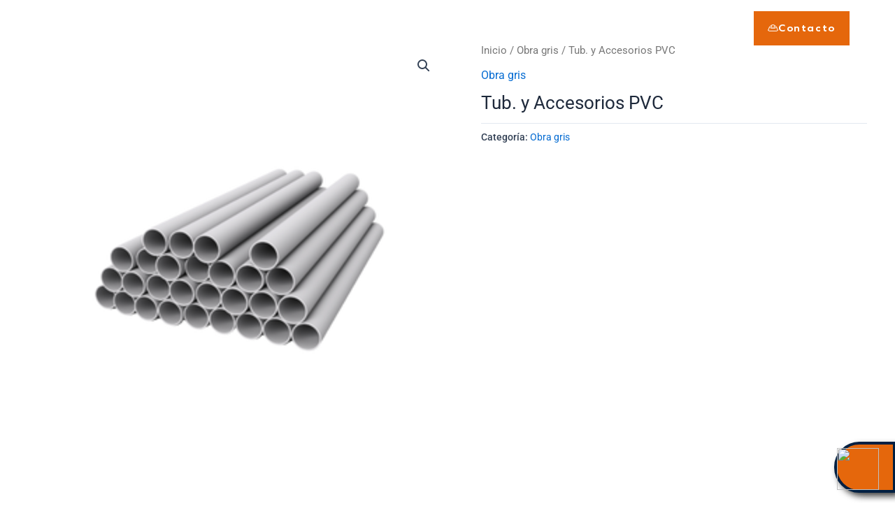

--- FILE ---
content_type: text/html; charset=UTF-8
request_url: https://surtiferreterias.com/producto/tuberia-y-accesorios-pvc/
body_size: 69180
content:
<!DOCTYPE html>
<html lang="es">
<head>
<meta charset="UTF-8">
<meta name="viewport" content="width=device-width, initial-scale=1">
<link rel="profile" href="https://gmpg.org/xfn/11"> 
<title>Tub. y Accesorios PVC &#8211; SURTIFERRETERIAS</title>
<meta name='robots' content='max-image-preview:large' />
<style>img:is([sizes="auto" i], [sizes^="auto," i]) { contain-intrinsic-size: 3000px 1500px }</style>
<!-- Google Tag Manager for WordPress by gtm4wp.com -->
<script data-cfasync="false" data-pagespeed-no-defer>
var gtm4wp_datalayer_name = "dataLayer";
var dataLayer = dataLayer || [];
</script>
<!-- End Google Tag Manager for WordPress by gtm4wp.com --><link rel='dns-prefetch' href='//www.googletagmanager.com' />
<link rel="alternate" type="application/rss+xml" title="SURTIFERRETERIAS &raquo; Feed" href="https://surtiferreterias.com/feed/" />
<link rel="alternate" type="application/rss+xml" title="SURTIFERRETERIAS &raquo; Feed de los comentarios" href="https://surtiferreterias.com/comments/feed/" />
<link rel="alternate" type="application/rss+xml" title="SURTIFERRETERIAS &raquo; Comentario Tub. y Accesorios PVC del feed" href="https://surtiferreterias.com/producto/tuberia-y-accesorios-pvc/feed/" />
<script>
window._wpemojiSettings = {"baseUrl":"https:\/\/s.w.org\/images\/core\/emoji\/16.0.1\/72x72\/","ext":".png","svgUrl":"https:\/\/s.w.org\/images\/core\/emoji\/16.0.1\/svg\/","svgExt":".svg","source":{"concatemoji":"https:\/\/surtiferreterias.com\/wp-includes\/js\/wp-emoji-release.min.js?ver=6.8.3"}};
/*! This file is auto-generated */
!function(s,n){var o,i,e;function c(e){try{var t={supportTests:e,timestamp:(new Date).valueOf()};sessionStorage.setItem(o,JSON.stringify(t))}catch(e){}}function p(e,t,n){e.clearRect(0,0,e.canvas.width,e.canvas.height),e.fillText(t,0,0);var t=new Uint32Array(e.getImageData(0,0,e.canvas.width,e.canvas.height).data),a=(e.clearRect(0,0,e.canvas.width,e.canvas.height),e.fillText(n,0,0),new Uint32Array(e.getImageData(0,0,e.canvas.width,e.canvas.height).data));return t.every(function(e,t){return e===a[t]})}function u(e,t){e.clearRect(0,0,e.canvas.width,e.canvas.height),e.fillText(t,0,0);for(var n=e.getImageData(16,16,1,1),a=0;a<n.data.length;a++)if(0!==n.data[a])return!1;return!0}function f(e,t,n,a){switch(t){case"flag":return n(e,"\ud83c\udff3\ufe0f\u200d\u26a7\ufe0f","\ud83c\udff3\ufe0f\u200b\u26a7\ufe0f")?!1:!n(e,"\ud83c\udde8\ud83c\uddf6","\ud83c\udde8\u200b\ud83c\uddf6")&&!n(e,"\ud83c\udff4\udb40\udc67\udb40\udc62\udb40\udc65\udb40\udc6e\udb40\udc67\udb40\udc7f","\ud83c\udff4\u200b\udb40\udc67\u200b\udb40\udc62\u200b\udb40\udc65\u200b\udb40\udc6e\u200b\udb40\udc67\u200b\udb40\udc7f");case"emoji":return!a(e,"\ud83e\udedf")}return!1}function g(e,t,n,a){var r="undefined"!=typeof WorkerGlobalScope&&self instanceof WorkerGlobalScope?new OffscreenCanvas(300,150):s.createElement("canvas"),o=r.getContext("2d",{willReadFrequently:!0}),i=(o.textBaseline="top",o.font="600 32px Arial",{});return e.forEach(function(e){i[e]=t(o,e,n,a)}),i}function t(e){var t=s.createElement("script");t.src=e,t.defer=!0,s.head.appendChild(t)}"undefined"!=typeof Promise&&(o="wpEmojiSettingsSupports",i=["flag","emoji"],n.supports={everything:!0,everythingExceptFlag:!0},e=new Promise(function(e){s.addEventListener("DOMContentLoaded",e,{once:!0})}),new Promise(function(t){var n=function(){try{var e=JSON.parse(sessionStorage.getItem(o));if("object"==typeof e&&"number"==typeof e.timestamp&&(new Date).valueOf()<e.timestamp+604800&&"object"==typeof e.supportTests)return e.supportTests}catch(e){}return null}();if(!n){if("undefined"!=typeof Worker&&"undefined"!=typeof OffscreenCanvas&&"undefined"!=typeof URL&&URL.createObjectURL&&"undefined"!=typeof Blob)try{var e="postMessage("+g.toString()+"("+[JSON.stringify(i),f.toString(),p.toString(),u.toString()].join(",")+"));",a=new Blob([e],{type:"text/javascript"}),r=new Worker(URL.createObjectURL(a),{name:"wpTestEmojiSupports"});return void(r.onmessage=function(e){c(n=e.data),r.terminate(),t(n)})}catch(e){}c(n=g(i,f,p,u))}t(n)}).then(function(e){for(var t in e)n.supports[t]=e[t],n.supports.everything=n.supports.everything&&n.supports[t],"flag"!==t&&(n.supports.everythingExceptFlag=n.supports.everythingExceptFlag&&n.supports[t]);n.supports.everythingExceptFlag=n.supports.everythingExceptFlag&&!n.supports.flag,n.DOMReady=!1,n.readyCallback=function(){n.DOMReady=!0}}).then(function(){return e}).then(function(){var e;n.supports.everything||(n.readyCallback(),(e=n.source||{}).concatemoji?t(e.concatemoji):e.wpemoji&&e.twemoji&&(t(e.twemoji),t(e.wpemoji)))}))}((window,document),window._wpemojiSettings);
</script>
<!-- <link rel='stylesheet' id='wact-style-css' href='https://surtiferreterias.com/wp-content/plugins/easy-whatsapp-contact/resources/css/wact-style.css?ver=1.5.4' type='text/css' media='all' /> -->
<!-- <link rel='stylesheet' id='astra-theme-css-css' href='https://surtiferreterias.com/wp-content/themes/astra/assets/css/minified/main.min.css?ver=4.3.1' type='text/css' media='all' /> -->
<link rel="stylesheet" type="text/css" href="//surtiferreterias.com/wp-content/cache/wpfc-minified/evopvqu/6hdbh.css" media="all"/>
<style id='astra-theme-css-inline-css' type='text/css'>
:root{--ast-container-default-xlg-padding:3em;--ast-container-default-lg-padding:3em;--ast-container-default-slg-padding:2em;--ast-container-default-md-padding:3em;--ast-container-default-sm-padding:3em;--ast-container-default-xs-padding:2.4em;--ast-container-default-xxs-padding:1.8em;--ast-code-block-background:#ECEFF3;--ast-comment-inputs-background:#F9FAFB;}html{font-size:100%;}a{color:var(--ast-global-color-0);}a:hover,a:focus{color:var(--ast-global-color-1);}body,button,input,select,textarea,.ast-button,.ast-custom-button{font-family:-apple-system,BlinkMacSystemFont,Segoe UI,Roboto,Oxygen-Sans,Ubuntu,Cantarell,Helvetica Neue,sans-serif;font-weight:400;font-size:16px;font-size:1rem;line-height:1.6em;}blockquote{color:var(--ast-global-color-3);}h1,.entry-content h1,h2,.entry-content h2,h3,.entry-content h3,h4,.entry-content h4,h5,.entry-content h5,h6,.entry-content h6,.site-title,.site-title a{font-weight:600;}.site-title{font-size:26px;font-size:1.625rem;display:block;}.site-header .site-description{font-size:15px;font-size:0.9375rem;display:none;}.entry-title{font-size:26px;font-size:1.625rem;}h1,.entry-content h1{font-size:40px;font-size:2.5rem;font-weight:600;line-height:1.4em;}h2,.entry-content h2{font-size:32px;font-size:2rem;font-weight:600;line-height:1.25em;}h3,.entry-content h3{font-size:26px;font-size:1.625rem;font-weight:600;line-height:1.2em;}h4,.entry-content h4{font-size:24px;font-size:1.5rem;line-height:1.2em;font-weight:600;}h5,.entry-content h5{font-size:20px;font-size:1.25rem;line-height:1.2em;font-weight:600;}h6,.entry-content h6{font-size:16px;font-size:1rem;line-height:1.25em;font-weight:600;}::selection{background-color:var(--ast-global-color-0);color:#ffffff;}body,h1,.entry-title a,.entry-content h1,h2,.entry-content h2,h3,.entry-content h3,h4,.entry-content h4,h5,.entry-content h5,h6,.entry-content h6{color:var(--ast-global-color-3);}.tagcloud a:hover,.tagcloud a:focus,.tagcloud a.current-item{color:#ffffff;border-color:var(--ast-global-color-0);background-color:var(--ast-global-color-0);}input:focus,input[type="text"]:focus,input[type="email"]:focus,input[type="url"]:focus,input[type="password"]:focus,input[type="reset"]:focus,input[type="search"]:focus,textarea:focus{border-color:var(--ast-global-color-0);}input[type="radio"]:checked,input[type=reset],input[type="checkbox"]:checked,input[type="checkbox"]:hover:checked,input[type="checkbox"]:focus:checked,input[type=range]::-webkit-slider-thumb{border-color:var(--ast-global-color-0);background-color:var(--ast-global-color-0);box-shadow:none;}.site-footer a:hover + .post-count,.site-footer a:focus + .post-count{background:var(--ast-global-color-0);border-color:var(--ast-global-color-0);}.single .nav-links .nav-previous,.single .nav-links .nav-next{color:var(--ast-global-color-0);}.entry-meta,.entry-meta *{line-height:1.45;color:var(--ast-global-color-0);}.entry-meta a:hover,.entry-meta a:hover *,.entry-meta a:focus,.entry-meta a:focus *,.page-links > .page-link,.page-links .page-link:hover,.post-navigation a:hover{color:var(--ast-global-color-1);}#cat option,.secondary .calendar_wrap thead a,.secondary .calendar_wrap thead a:visited{color:var(--ast-global-color-0);}.secondary .calendar_wrap #today,.ast-progress-val span{background:var(--ast-global-color-0);}.secondary a:hover + .post-count,.secondary a:focus + .post-count{background:var(--ast-global-color-0);border-color:var(--ast-global-color-0);}.calendar_wrap #today > a{color:#ffffff;}.page-links .page-link,.single .post-navigation a{color:var(--ast-global-color-0);}.ast-archive-title{color:var(--ast-global-color-2);}.widget-title,.widget .wp-block-heading{font-size:22px;font-size:1.375rem;color:var(--ast-global-color-2);}.ast-single-post .entry-content a,.ast-comment-content a:not(.ast-comment-edit-reply-wrap a){text-decoration:underline;}.ast-single-post .wp-block-button .wp-block-button__link,.ast-single-post .elementor-button-wrapper .elementor-button,.ast-single-post .entry-content .uagb-tab a,.ast-single-post .entry-content .uagb-ifb-cta a,.ast-single-post .entry-content .wp-block-uagb-buttons a,.ast-single-post .entry-content .uabb-module-content a,.ast-single-post .entry-content .uagb-post-grid a,.ast-single-post .entry-content .uagb-timeline a,.ast-single-post .entry-content .uagb-toc__wrap a,.ast-single-post .entry-content .uagb-taxomony-box a,.ast-single-post .entry-content .woocommerce a,.entry-content .wp-block-latest-posts > li > a,.ast-single-post .entry-content .wp-block-file__button{text-decoration:none;}a:focus-visible,.ast-menu-toggle:focus-visible,.site .skip-link:focus-visible,.wp-block-loginout input:focus-visible,.wp-block-search.wp-block-search__button-inside .wp-block-search__inside-wrapper,.ast-header-navigation-arrow:focus-visible,.woocommerce .wc-proceed-to-checkout > .checkout-button:focus-visible,.woocommerce .woocommerce-MyAccount-navigation ul li a:focus-visible,.ast-orders-table__row .ast-orders-table__cell:focus-visible,.woocommerce .woocommerce-order-details .order-again > .button:focus-visible,.woocommerce .woocommerce-message a.button.wc-forward:focus-visible,.woocommerce #minus_qty:focus-visible,.woocommerce #plus_qty:focus-visible,a#ast-apply-coupon:focus-visible,.woocommerce .woocommerce-info a:focus-visible,.woocommerce .astra-shop-summary-wrap a:focus-visible,.woocommerce a.wc-forward:focus-visible,#ast-apply-coupon:focus-visible,.woocommerce-js .woocommerce-mini-cart-item a.remove:focus-visible{outline-style:dotted;outline-color:inherit;outline-width:thin;border-color:transparent;}input:focus,input[type="text"]:focus,input[type="email"]:focus,input[type="url"]:focus,input[type="password"]:focus,input[type="reset"]:focus,input[type="search"]:focus,input[type="number"]:focus,textarea:focus,.wp-block-search__input:focus,[data-section="section-header-mobile-trigger"] .ast-button-wrap .ast-mobile-menu-trigger-minimal:focus,.ast-mobile-popup-drawer.active .menu-toggle-close:focus,.woocommerce-ordering select.orderby:focus,#ast-scroll-top:focus,#coupon_code:focus,.woocommerce-page #comment:focus,.woocommerce #reviews #respond input#submit:focus,.woocommerce a.add_to_cart_button:focus,.woocommerce .button.single_add_to_cart_button:focus,.woocommerce .woocommerce-cart-form button:focus,.woocommerce .woocommerce-cart-form__cart-item .quantity .qty:focus,.woocommerce .woocommerce-billing-fields .woocommerce-billing-fields__field-wrapper .woocommerce-input-wrapper > .input-text:focus,.woocommerce #order_comments:focus,.woocommerce #place_order:focus,.woocommerce .woocommerce-address-fields .woocommerce-address-fields__field-wrapper .woocommerce-input-wrapper > .input-text:focus,.woocommerce .woocommerce-MyAccount-content form button:focus,.woocommerce .woocommerce-MyAccount-content .woocommerce-EditAccountForm .woocommerce-form-row .woocommerce-Input.input-text:focus,.woocommerce .ast-woocommerce-container .woocommerce-pagination ul.page-numbers li a:focus,body #content .woocommerce form .form-row .select2-container--default .select2-selection--single:focus,#ast-coupon-code:focus,.woocommerce.woocommerce-js .quantity input[type=number]:focus,.woocommerce-js .woocommerce-mini-cart-item .quantity input[type=number]:focus,.woocommerce p#ast-coupon-trigger:focus{border-style:dotted;border-color:inherit;border-width:thin;outline-color:transparent;}.ast-logo-title-inline .site-logo-img{padding-right:1em;}.site-logo-img img{ transition:all 0.2s linear;}.ast-header-break-point #ast-desktop-header{display:none;}@media (min-width:921px){#ast-mobile-header{display:none;}}.wp-block-buttons.aligncenter{justify-content:center;}@media (max-width:921px){.ast-theme-transparent-header #primary,.ast-theme-transparent-header #secondary{padding:0;}}@media (max-width:921px){.ast-plain-container.ast-no-sidebar #primary{padding:0;}}.ast-plain-container.ast-no-sidebar #primary{margin-top:0;margin-bottom:0;}@media (min-width:1200px){.ast-plain-container.ast-no-sidebar #primary{margin-top:60px;margin-bottom:60px;}}.wp-block-button.is-style-outline .wp-block-button__link{border-color:var(--ast-global-color-0);}div.wp-block-button.is-style-outline > .wp-block-button__link:not(.has-text-color),div.wp-block-button.wp-block-button__link.is-style-outline:not(.has-text-color){color:var(--ast-global-color-0);}.wp-block-button.is-style-outline .wp-block-button__link:hover,div.wp-block-button.is-style-outline .wp-block-button__link:focus,div.wp-block-button.is-style-outline > .wp-block-button__link:not(.has-text-color):hover,div.wp-block-button.wp-block-button__link.is-style-outline:not(.has-text-color):hover{color:#ffffff;background-color:var(--ast-global-color-1);border-color:var(--ast-global-color-1);}.post-page-numbers.current .page-link,.ast-pagination .page-numbers.current{color:#ffffff;border-color:var(--ast-global-color-0);background-color:var(--ast-global-color-0);border-radius:2px;}h1.widget-title{font-weight:600;}h2.widget-title{font-weight:600;}h3.widget-title{font-weight:600;}#page{display:flex;flex-direction:column;min-height:100vh;}.ast-404-layout-1 h1.page-title{color:var(--ast-global-color-2);}.single .post-navigation a{line-height:1em;height:inherit;}.error-404 .page-sub-title{font-size:1.5rem;font-weight:inherit;}.search .site-content .content-area .search-form{margin-bottom:0;}#page .site-content{flex-grow:1;}.widget{margin-bottom:1.25em;}#secondary li{line-height:1.5em;}#secondary .wp-block-group h2{margin-bottom:0.7em;}#secondary h2{font-size:1.7rem;}.ast-separate-container .ast-article-post,.ast-separate-container .ast-article-single,.ast-separate-container .ast-comment-list li.depth-1,.ast-separate-container .comment-respond{padding:3em;}.ast-separate-container .ast-article-single .ast-article-single{padding:0;}.ast-article-single .wp-block-post-template-is-layout-grid{padding-left:0;}.ast-separate-container .ast-comment-list li.depth-1,.hentry{margin-bottom:2em;}.ast-separate-container .ast-archive-description,.ast-separate-container .ast-author-box{border-bottom:1px solid var(--ast-border-color);}.ast-separate-container .comments-title{padding:2em 2em 0 2em;}.ast-page-builder-template .comment-form-textarea,.ast-comment-formwrap .ast-grid-common-col{padding:0;}.ast-comment-formwrap{padding:0 20px;display:inline-flex;column-gap:20px;}.archive.ast-page-builder-template .entry-header{margin-top:2em;}.ast-page-builder-template .ast-comment-formwrap{width:100%;}.entry-title{margin-bottom:0.5em;}.ast-archive-description p{font-size:inherit;font-weight:inherit;line-height:inherit;}@media (min-width:921px){.ast-left-sidebar.ast-page-builder-template #secondary,.archive.ast-right-sidebar.ast-page-builder-template .site-main{padding-left:20px;padding-right:20px;}}@media (max-width:544px){.ast-comment-formwrap.ast-row{column-gap:10px;display:inline-block;}#ast-commentform .ast-grid-common-col{position:relative;width:100%;}}@media (min-width:1201px){.ast-separate-container .ast-article-post,.ast-separate-container .ast-article-single,.ast-separate-container .ast-author-box,.ast-separate-container .ast-404-layout-1,.ast-separate-container .no-results{padding:3em;}}@media (max-width:921px){.ast-separate-container #primary,.ast-separate-container #secondary{padding:1.5em 0;}#primary,#secondary{padding:1.5em 0;margin:0;}.ast-left-sidebar #content > .ast-container{display:flex;flex-direction:column-reverse;width:100%;}}@media (min-width:922px){.ast-separate-container.ast-right-sidebar #primary,.ast-separate-container.ast-left-sidebar #primary{border:0;}.search-no-results.ast-separate-container #primary{margin-bottom:4em;}}.wp-block-button .wp-block-button__link{color:#ffffff;}.wp-block-button .wp-block-button__link:hover,.wp-block-button .wp-block-button__link:focus{color:#ffffff;background-color:var(--ast-global-color-1);border-color:var(--ast-global-color-1);}.elementor-widget-heading h1.elementor-heading-title{line-height:1.4em;}.elementor-widget-heading h2.elementor-heading-title{line-height:1.25em;}.elementor-widget-heading h3.elementor-heading-title{line-height:1.2em;}.elementor-widget-heading h4.elementor-heading-title{line-height:1.2em;}.elementor-widget-heading h5.elementor-heading-title{line-height:1.2em;}.elementor-widget-heading h6.elementor-heading-title{line-height:1.25em;}.wp-block-button .wp-block-button__link,.wp-block-search .wp-block-search__button,body .wp-block-file .wp-block-file__button{border-color:var(--ast-global-color-0);background-color:var(--ast-global-color-0);color:#ffffff;font-family:inherit;font-weight:500;line-height:1em;font-size:16px;font-size:1rem;padding-top:15px;padding-right:30px;padding-bottom:15px;padding-left:30px;}@media (max-width:921px){.wp-block-button .wp-block-button__link,.wp-block-search .wp-block-search__button,body .wp-block-file .wp-block-file__button{padding-top:14px;padding-right:28px;padding-bottom:14px;padding-left:28px;}}@media (max-width:544px){.wp-block-button .wp-block-button__link,.wp-block-search .wp-block-search__button,body .wp-block-file .wp-block-file__button{padding-top:12px;padding-right:24px;padding-bottom:12px;padding-left:24px;}}.menu-toggle,button,.ast-button,.ast-custom-button,.button,input#submit,input[type="button"],input[type="submit"],input[type="reset"],#comments .submit,.search .search-submit,form[CLASS*="wp-block-search__"].wp-block-search .wp-block-search__inside-wrapper .wp-block-search__button,body .wp-block-file .wp-block-file__button,.search .search-submit,.woocommerce-js a.button,.woocommerce button.button,.woocommerce .woocommerce-message a.button,.woocommerce #respond input#submit.alt,.woocommerce input.button.alt,.woocommerce input.button,.woocommerce input.button:disabled,.woocommerce input.button:disabled[disabled],.woocommerce input.button:disabled:hover,.woocommerce input.button:disabled[disabled]:hover,.woocommerce #respond input#submit,.woocommerce button.button.alt.disabled,.wc-block-grid__products .wc-block-grid__product .wp-block-button__link,.wc-block-grid__product-onsale,[CLASS*="wc-block"] button,.woocommerce-js .astra-cart-drawer .astra-cart-drawer-content .woocommerce-mini-cart__buttons .button:not(.checkout):not(.ast-continue-shopping),.woocommerce-js .astra-cart-drawer .astra-cart-drawer-content .woocommerce-mini-cart__buttons a.checkout,.woocommerce button.button.alt.disabled.wc-variation-selection-needed{border-style:solid;border-top-width:0;border-right-width:0;border-left-width:0;border-bottom-width:0;color:#ffffff;border-color:var(--ast-global-color-0);background-color:var(--ast-global-color-0);padding-top:15px;padding-right:30px;padding-bottom:15px;padding-left:30px;font-family:inherit;font-weight:500;font-size:16px;font-size:1rem;line-height:1em;}button:focus,.menu-toggle:hover,button:hover,.ast-button:hover,.ast-custom-button:hover .button:hover,.ast-custom-button:hover ,input[type=reset]:hover,input[type=reset]:focus,input#submit:hover,input#submit:focus,input[type="button"]:hover,input[type="button"]:focus,input[type="submit"]:hover,input[type="submit"]:focus,form[CLASS*="wp-block-search__"].wp-block-search .wp-block-search__inside-wrapper .wp-block-search__button:hover,form[CLASS*="wp-block-search__"].wp-block-search .wp-block-search__inside-wrapper .wp-block-search__button:focus,body .wp-block-file .wp-block-file__button:hover,body .wp-block-file .wp-block-file__button:focus,.woocommerce-js a.button:hover,.woocommerce button.button:hover,.woocommerce .woocommerce-message a.button:hover,.woocommerce #respond input#submit:hover,.woocommerce #respond input#submit.alt:hover,.woocommerce input.button.alt:hover,.woocommerce input.button:hover,.woocommerce button.button.alt.disabled:hover,.wc-block-grid__products .wc-block-grid__product .wp-block-button__link:hover,[CLASS*="wc-block"] button:hover,.woocommerce-js .astra-cart-drawer .astra-cart-drawer-content .woocommerce-mini-cart__buttons .button:not(.checkout):not(.ast-continue-shopping):hover,.woocommerce-js .astra-cart-drawer .astra-cart-drawer-content .woocommerce-mini-cart__buttons a.checkout:hover,.woocommerce button.button.alt.disabled.wc-variation-selection-needed:hover{color:#ffffff;background-color:var(--ast-global-color-1);border-color:var(--ast-global-color-1);}form[CLASS*="wp-block-search__"].wp-block-search .wp-block-search__inside-wrapper .wp-block-search__button.has-icon{padding-top:calc(15px - 3px);padding-right:calc(30px - 3px);padding-bottom:calc(15px - 3px);padding-left:calc(30px - 3px);}@media (max-width:921px){.menu-toggle,button,.ast-button,.ast-custom-button,.button,input#submit,input[type="button"],input[type="submit"],input[type="reset"],#comments .submit,.search .search-submit,form[CLASS*="wp-block-search__"].wp-block-search .wp-block-search__inside-wrapper .wp-block-search__button,body .wp-block-file .wp-block-file__button,.search .search-submit,.woocommerce-js a.button,.woocommerce button.button,.woocommerce .woocommerce-message a.button,.woocommerce #respond input#submit.alt,.woocommerce input.button.alt,.woocommerce input.button,.woocommerce input.button:disabled,.woocommerce input.button:disabled[disabled],.woocommerce input.button:disabled:hover,.woocommerce input.button:disabled[disabled]:hover,.woocommerce #respond input#submit,.woocommerce button.button.alt.disabled,.wc-block-grid__products .wc-block-grid__product .wp-block-button__link,.wc-block-grid__product-onsale,[CLASS*="wc-block"] button,.woocommerce-js .astra-cart-drawer .astra-cart-drawer-content .woocommerce-mini-cart__buttons .button:not(.checkout):not(.ast-continue-shopping),.woocommerce-js .astra-cart-drawer .astra-cart-drawer-content .woocommerce-mini-cart__buttons a.checkout,.woocommerce button.button.alt.disabled.wc-variation-selection-needed{padding-top:14px;padding-right:28px;padding-bottom:14px;padding-left:28px;}}@media (max-width:544px){.menu-toggle,button,.ast-button,.ast-custom-button,.button,input#submit,input[type="button"],input[type="submit"],input[type="reset"],#comments .submit,.search .search-submit,form[CLASS*="wp-block-search__"].wp-block-search .wp-block-search__inside-wrapper .wp-block-search__button,body .wp-block-file .wp-block-file__button,.search .search-submit,.woocommerce-js a.button,.woocommerce button.button,.woocommerce .woocommerce-message a.button,.woocommerce #respond input#submit.alt,.woocommerce input.button.alt,.woocommerce input.button,.woocommerce input.button:disabled,.woocommerce input.button:disabled[disabled],.woocommerce input.button:disabled:hover,.woocommerce input.button:disabled[disabled]:hover,.woocommerce #respond input#submit,.woocommerce button.button.alt.disabled,.wc-block-grid__products .wc-block-grid__product .wp-block-button__link,.wc-block-grid__product-onsale,[CLASS*="wc-block"] button,.woocommerce-js .astra-cart-drawer .astra-cart-drawer-content .woocommerce-mini-cart__buttons .button:not(.checkout):not(.ast-continue-shopping),.woocommerce-js .astra-cart-drawer .astra-cart-drawer-content .woocommerce-mini-cart__buttons a.checkout,.woocommerce button.button.alt.disabled.wc-variation-selection-needed{padding-top:12px;padding-right:24px;padding-bottom:12px;padding-left:24px;}}@media (max-width:921px){.ast-mobile-header-stack .main-header-bar .ast-search-menu-icon{display:inline-block;}.ast-header-break-point.ast-header-custom-item-outside .ast-mobile-header-stack .main-header-bar .ast-search-icon{margin:0;}.ast-comment-avatar-wrap img{max-width:2.5em;}.ast-separate-container .ast-comment-list li.depth-1{padding:1.5em 2.14em;}.ast-separate-container .comment-respond{padding:2em 2.14em;}.ast-comment-meta{padding:0 1.8888em 1.3333em;}}@media (min-width:544px){.ast-container{max-width:100%;}}@media (max-width:544px){.ast-separate-container .ast-article-post,.ast-separate-container .ast-article-single,.ast-separate-container .comments-title,.ast-separate-container .ast-archive-description{padding:1.5em 1em;}.ast-separate-container #content .ast-container{padding-left:0.54em;padding-right:0.54em;}.ast-separate-container .ast-comment-list li.depth-1{padding:1.5em 1em;margin-bottom:1.5em;}.ast-separate-container .ast-comment-list .bypostauthor{padding:.5em;}.ast-search-menu-icon.ast-dropdown-active .search-field{width:170px;}}.ast-separate-container{background-color:var(--ast-global-color-4);;}@media (max-width:921px){.site-title{display:block;}.site-header .site-description{display:none;}.entry-title{font-size:30px;}h1,.entry-content h1{font-size:30px;}h2,.entry-content h2{font-size:25px;}h3,.entry-content h3{font-size:20px;}}@media (max-width:544px){.site-title{display:block;}.site-header .site-description{display:none;}.entry-title{font-size:30px;}h1,.entry-content h1{font-size:30px;}h2,.entry-content h2{font-size:25px;}h3,.entry-content h3{font-size:20px;}}@media (max-width:921px){html{font-size:91.2%;}}@media (max-width:544px){html{font-size:91.2%;}}@media (min-width:922px){.ast-container{max-width:1240px;}}@media (min-width:922px){.site-content .ast-container{display:flex;}}@media (max-width:921px){.site-content .ast-container{flex-direction:column;}}@media (min-width:922px){.main-header-menu .sub-menu .menu-item.ast-left-align-sub-menu:hover > .sub-menu,.main-header-menu .sub-menu .menu-item.ast-left-align-sub-menu.focus > .sub-menu{margin-left:-0px;}}.entry-content li > p{margin-bottom:0;}blockquote,cite {font-style: initial;}.wp-block-file {display: flex;align-items: center;flex-wrap: wrap;justify-content: space-between;}.wp-block-pullquote {border: none;}.wp-block-pullquote blockquote::before {content: "\201D";font-family: "Helvetica",sans-serif;display: flex;transform: rotate( 180deg );font-size: 6rem;font-style: normal;line-height: 1;font-weight: bold;align-items: center;justify-content: center;}.has-text-align-right > blockquote::before {justify-content: flex-start;}.has-text-align-left > blockquote::before {justify-content: flex-end;}figure.wp-block-pullquote.is-style-solid-color blockquote {max-width: 100%;text-align: inherit;}html body {--wp--custom--ast-default-block-top-padding: 3em;--wp--custom--ast-default-block-right-padding: 3em;--wp--custom--ast-default-block-bottom-padding: 3em;--wp--custom--ast-default-block-left-padding: 3em;--wp--custom--ast-container-width: 1200px;--wp--custom--ast-content-width-size: 1200px;--wp--custom--ast-wide-width-size: calc(1200px + var(--wp--custom--ast-default-block-left-padding) + var(--wp--custom--ast-default-block-right-padding));}.ast-narrow-container {--wp--custom--ast-content-width-size: 750px;--wp--custom--ast-wide-width-size: 750px;}@media(max-width: 921px) {html body {--wp--custom--ast-default-block-top-padding: 3em;--wp--custom--ast-default-block-right-padding: 2em;--wp--custom--ast-default-block-bottom-padding: 3em;--wp--custom--ast-default-block-left-padding: 2em;}}@media(max-width: 544px) {html body {--wp--custom--ast-default-block-top-padding: 3em;--wp--custom--ast-default-block-right-padding: 1.5em;--wp--custom--ast-default-block-bottom-padding: 3em;--wp--custom--ast-default-block-left-padding: 1.5em;}}.entry-content > .wp-block-group,.entry-content > .wp-block-cover,.entry-content > .wp-block-columns {padding-top: var(--wp--custom--ast-default-block-top-padding);padding-right: var(--wp--custom--ast-default-block-right-padding);padding-bottom: var(--wp--custom--ast-default-block-bottom-padding);padding-left: var(--wp--custom--ast-default-block-left-padding);}.ast-plain-container.ast-no-sidebar .entry-content > .alignfull,.ast-page-builder-template .ast-no-sidebar .entry-content > .alignfull {margin-left: calc( -50vw + 50%);margin-right: calc( -50vw + 50%);max-width: 100vw;width: 100vw;}.ast-plain-container.ast-no-sidebar .entry-content .alignfull .alignfull,.ast-page-builder-template.ast-no-sidebar .entry-content .alignfull .alignfull,.ast-plain-container.ast-no-sidebar .entry-content .alignfull .alignwide,.ast-page-builder-template.ast-no-sidebar .entry-content .alignfull .alignwide,.ast-plain-container.ast-no-sidebar .entry-content .alignwide .alignfull,.ast-page-builder-template.ast-no-sidebar .entry-content .alignwide .alignfull,.ast-plain-container.ast-no-sidebar .entry-content .alignwide .alignwide,.ast-page-builder-template.ast-no-sidebar .entry-content .alignwide .alignwide,.ast-plain-container.ast-no-sidebar .entry-content .wp-block-column .alignfull,.ast-page-builder-template.ast-no-sidebar .entry-content .wp-block-column .alignfull,.ast-plain-container.ast-no-sidebar .entry-content .wp-block-column .alignwide,.ast-page-builder-template.ast-no-sidebar .entry-content .wp-block-column .alignwide {margin-left: auto;margin-right: auto;width: 100%;}[ast-blocks-layout] .wp-block-separator:not(.is-style-dots) {height: 0;}[ast-blocks-layout] .wp-block-separator {margin: 20px auto;}[ast-blocks-layout] .wp-block-separator:not(.is-style-wide):not(.is-style-dots) {max-width: 100px;}[ast-blocks-layout] .wp-block-separator.has-background {padding: 0;}.entry-content[ast-blocks-layout] > * {max-width: var(--wp--custom--ast-content-width-size);margin-left: auto;margin-right: auto;}.entry-content[ast-blocks-layout] > .alignwide {max-width: var(--wp--custom--ast-wide-width-size);}.entry-content[ast-blocks-layout] .alignfull {max-width: none;}.entry-content .wp-block-columns {margin-bottom: 0;}blockquote {margin: 1.5em;border: none;}.wp-block-quote:not(.has-text-align-right):not(.has-text-align-center) {border-left: 5px solid rgba(0,0,0,0.05);}.has-text-align-right > blockquote,blockquote.has-text-align-right {border-right: 5px solid rgba(0,0,0,0.05);}.has-text-align-left > blockquote,blockquote.has-text-align-left {border-left: 5px solid rgba(0,0,0,0.05);}.wp-block-site-tagline,.wp-block-latest-posts .read-more {margin-top: 15px;}.wp-block-loginout p label {display: block;}.wp-block-loginout p:not(.login-remember):not(.login-submit) input {width: 100%;}.wp-block-loginout input:focus {border-color: transparent;}.wp-block-loginout input:focus {outline: thin dotted;}.entry-content .wp-block-media-text .wp-block-media-text__content {padding: 0 0 0 8%;}.entry-content .wp-block-media-text.has-media-on-the-right .wp-block-media-text__content {padding: 0 8% 0 0;}.entry-content .wp-block-media-text.has-background .wp-block-media-text__content {padding: 8%;}.entry-content .wp-block-cover:not([class*="background-color"]) .wp-block-cover__inner-container,.entry-content .wp-block-cover:not([class*="background-color"]) .wp-block-cover-image-text,.entry-content .wp-block-cover:not([class*="background-color"]) .wp-block-cover-text,.entry-content .wp-block-cover-image:not([class*="background-color"]) .wp-block-cover__inner-container,.entry-content .wp-block-cover-image:not([class*="background-color"]) .wp-block-cover-image-text,.entry-content .wp-block-cover-image:not([class*="background-color"]) .wp-block-cover-text {color: var(--ast-global-color-5);}.wp-block-loginout .login-remember input {width: 1.1rem;height: 1.1rem;margin: 0 5px 4px 0;vertical-align: middle;}.wp-block-latest-posts > li > *:first-child,.wp-block-latest-posts:not(.is-grid) > li:first-child {margin-top: 0;}.wp-block-search__inside-wrapper .wp-block-search__input {padding: 0 10px;color: var(--ast-global-color-3);background: var(--ast-global-color-5);border-color: var(--ast-border-color);}.wp-block-latest-posts .read-more {margin-bottom: 1.5em;}.wp-block-search__no-button .wp-block-search__inside-wrapper .wp-block-search__input {padding-top: 5px;padding-bottom: 5px;}.wp-block-latest-posts .wp-block-latest-posts__post-date,.wp-block-latest-posts .wp-block-latest-posts__post-author {font-size: 1rem;}.wp-block-latest-posts > li > *,.wp-block-latest-posts:not(.is-grid) > li {margin-top: 12px;margin-bottom: 12px;}.ast-page-builder-template .entry-content[ast-blocks-layout] > *,.ast-page-builder-template .entry-content[ast-blocks-layout] > .alignfull > * {max-width: none;}.ast-page-builder-template .entry-content[ast-blocks-layout] > .alignwide > * {max-width: var(--wp--custom--ast-wide-width-size);}.ast-page-builder-template .entry-content[ast-blocks-layout] > .inherit-container-width > *,.ast-page-builder-template .entry-content[ast-blocks-layout] > * > *,.entry-content[ast-blocks-layout] > .wp-block-cover .wp-block-cover__inner-container {max-width: var(--wp--custom--ast-content-width-size);margin-left: auto;margin-right: auto;}.entry-content[ast-blocks-layout] .wp-block-cover:not(.alignleft):not(.alignright) {width: auto;}@media(max-width: 1200px) {.ast-separate-container .entry-content > .alignfull,.ast-separate-container .entry-content[ast-blocks-layout] > .alignwide,.ast-plain-container .entry-content[ast-blocks-layout] > .alignwide,.ast-plain-container .entry-content .alignfull {margin-left: calc(-1 * min(var(--ast-container-default-xlg-padding),20px)) ;margin-right: calc(-1 * min(var(--ast-container-default-xlg-padding),20px));}}@media(min-width: 1201px) {.ast-separate-container .entry-content > .alignfull {margin-left: calc(-1 * var(--ast-container-default-xlg-padding) );margin-right: calc(-1 * var(--ast-container-default-xlg-padding) );}.ast-separate-container .entry-content[ast-blocks-layout] > .alignwide,.ast-plain-container .entry-content[ast-blocks-layout] > .alignwide {margin-left: calc(-1 * var(--wp--custom--ast-default-block-left-padding) );margin-right: calc(-1 * var(--wp--custom--ast-default-block-right-padding) );}}@media(min-width: 921px) {.ast-separate-container .entry-content .wp-block-group.alignwide:not(.inherit-container-width) > :where(:not(.alignleft):not(.alignright)),.ast-plain-container .entry-content .wp-block-group.alignwide:not(.inherit-container-width) > :where(:not(.alignleft):not(.alignright)) {max-width: calc( var(--wp--custom--ast-content-width-size) + 80px );}.ast-plain-container.ast-right-sidebar .entry-content[ast-blocks-layout] .alignfull,.ast-plain-container.ast-left-sidebar .entry-content[ast-blocks-layout] .alignfull {margin-left: -60px;margin-right: -60px;}}@media(min-width: 544px) {.entry-content > .alignleft {margin-right: 20px;}.entry-content > .alignright {margin-left: 20px;}}@media (max-width:544px){.wp-block-columns .wp-block-column:not(:last-child){margin-bottom:20px;}.wp-block-latest-posts{margin:0;}}@media( max-width: 600px ) {.entry-content .wp-block-media-text .wp-block-media-text__content,.entry-content .wp-block-media-text.has-media-on-the-right .wp-block-media-text__content {padding: 8% 0 0;}.entry-content .wp-block-media-text.has-background .wp-block-media-text__content {padding: 8%;}}.ast-page-builder-template .entry-header {padding-left: 0;}.ast-narrow-container .site-content .wp-block-uagb-image--align-full .wp-block-uagb-image__figure {max-width: 100%;margin-left: auto;margin-right: auto;}.entry-content ul,.entry-content ol {padding: revert;margin: revert;}:root .has-ast-global-color-0-color{color:var(--ast-global-color-0);}:root .has-ast-global-color-0-background-color{background-color:var(--ast-global-color-0);}:root .wp-block-button .has-ast-global-color-0-color{color:var(--ast-global-color-0);}:root .wp-block-button .has-ast-global-color-0-background-color{background-color:var(--ast-global-color-0);}:root .has-ast-global-color-1-color{color:var(--ast-global-color-1);}:root .has-ast-global-color-1-background-color{background-color:var(--ast-global-color-1);}:root .wp-block-button .has-ast-global-color-1-color{color:var(--ast-global-color-1);}:root .wp-block-button .has-ast-global-color-1-background-color{background-color:var(--ast-global-color-1);}:root .has-ast-global-color-2-color{color:var(--ast-global-color-2);}:root .has-ast-global-color-2-background-color{background-color:var(--ast-global-color-2);}:root .wp-block-button .has-ast-global-color-2-color{color:var(--ast-global-color-2);}:root .wp-block-button .has-ast-global-color-2-background-color{background-color:var(--ast-global-color-2);}:root .has-ast-global-color-3-color{color:var(--ast-global-color-3);}:root .has-ast-global-color-3-background-color{background-color:var(--ast-global-color-3);}:root .wp-block-button .has-ast-global-color-3-color{color:var(--ast-global-color-3);}:root .wp-block-button .has-ast-global-color-3-background-color{background-color:var(--ast-global-color-3);}:root .has-ast-global-color-4-color{color:var(--ast-global-color-4);}:root .has-ast-global-color-4-background-color{background-color:var(--ast-global-color-4);}:root .wp-block-button .has-ast-global-color-4-color{color:var(--ast-global-color-4);}:root .wp-block-button .has-ast-global-color-4-background-color{background-color:var(--ast-global-color-4);}:root .has-ast-global-color-5-color{color:var(--ast-global-color-5);}:root .has-ast-global-color-5-background-color{background-color:var(--ast-global-color-5);}:root .wp-block-button .has-ast-global-color-5-color{color:var(--ast-global-color-5);}:root .wp-block-button .has-ast-global-color-5-background-color{background-color:var(--ast-global-color-5);}:root .has-ast-global-color-6-color{color:var(--ast-global-color-6);}:root .has-ast-global-color-6-background-color{background-color:var(--ast-global-color-6);}:root .wp-block-button .has-ast-global-color-6-color{color:var(--ast-global-color-6);}:root .wp-block-button .has-ast-global-color-6-background-color{background-color:var(--ast-global-color-6);}:root .has-ast-global-color-7-color{color:var(--ast-global-color-7);}:root .has-ast-global-color-7-background-color{background-color:var(--ast-global-color-7);}:root .wp-block-button .has-ast-global-color-7-color{color:var(--ast-global-color-7);}:root .wp-block-button .has-ast-global-color-7-background-color{background-color:var(--ast-global-color-7);}:root .has-ast-global-color-8-color{color:var(--ast-global-color-8);}:root .has-ast-global-color-8-background-color{background-color:var(--ast-global-color-8);}:root .wp-block-button .has-ast-global-color-8-color{color:var(--ast-global-color-8);}:root .wp-block-button .has-ast-global-color-8-background-color{background-color:var(--ast-global-color-8);}:root{--ast-global-color-0:#046bd2;--ast-global-color-1:#045cb4;--ast-global-color-2:#1e293b;--ast-global-color-3:#334155;--ast-global-color-4:#f9fafb;--ast-global-color-5:#FFFFFF;--ast-global-color-6:#e2e8f0;--ast-global-color-7:#cbd5e1;--ast-global-color-8:#94a3b8;}:root {--ast-border-color : var(--ast-global-color-6);}.ast-breadcrumbs .trail-browse,.ast-breadcrumbs .trail-items,.ast-breadcrumbs .trail-items li{display:inline-block;margin:0;padding:0;border:none;background:inherit;text-indent:0;text-decoration:none;}.ast-breadcrumbs .trail-browse{font-size:inherit;font-style:inherit;font-weight:inherit;color:inherit;}.ast-breadcrumbs .trail-items{list-style:none;}.trail-items li::after{padding:0 0.3em;content:"\00bb";}.trail-items li:last-of-type::after{display:none;}h1,.entry-content h1,h2,.entry-content h2,h3,.entry-content h3,h4,.entry-content h4,h5,.entry-content h5,h6,.entry-content h6{color:var(--ast-global-color-2);}.entry-title a{color:var(--ast-global-color-2);}@media (max-width:921px){.ast-builder-grid-row-container.ast-builder-grid-row-tablet-3-firstrow .ast-builder-grid-row > *:first-child,.ast-builder-grid-row-container.ast-builder-grid-row-tablet-3-lastrow .ast-builder-grid-row > *:last-child{grid-column:1 / -1;}}@media (max-width:544px){.ast-builder-grid-row-container.ast-builder-grid-row-mobile-3-firstrow .ast-builder-grid-row > *:first-child,.ast-builder-grid-row-container.ast-builder-grid-row-mobile-3-lastrow .ast-builder-grid-row > *:last-child{grid-column:1 / -1;}}.ast-builder-layout-element[data-section="title_tagline"]{display:flex;}@media (max-width:921px){.ast-header-break-point .ast-builder-layout-element[data-section="title_tagline"]{display:flex;}}@media (max-width:544px){.ast-header-break-point .ast-builder-layout-element[data-section="title_tagline"]{display:flex;}}.ast-builder-menu-1{font-family:inherit;font-weight:inherit;}.ast-builder-menu-1 .menu-item > .menu-link{color:var(--ast-global-color-3);}.ast-builder-menu-1 .menu-item > .ast-menu-toggle{color:var(--ast-global-color-3);}.ast-builder-menu-1 .menu-item:hover > .menu-link,.ast-builder-menu-1 .inline-on-mobile .menu-item:hover > .ast-menu-toggle{color:var(--ast-global-color-1);}.ast-builder-menu-1 .menu-item:hover > .ast-menu-toggle{color:var(--ast-global-color-1);}.ast-builder-menu-1 .menu-item.current-menu-item > .menu-link,.ast-builder-menu-1 .inline-on-mobile .menu-item.current-menu-item > .ast-menu-toggle,.ast-builder-menu-1 .current-menu-ancestor > .menu-link{color:var(--ast-global-color-1);}.ast-builder-menu-1 .menu-item.current-menu-item > .ast-menu-toggle{color:var(--ast-global-color-1);}.ast-builder-menu-1 .sub-menu,.ast-builder-menu-1 .inline-on-mobile .sub-menu{border-top-width:2px;border-bottom-width:0;border-right-width:0;border-left-width:0;border-color:var(--ast-global-color-0);border-style:solid;}.ast-builder-menu-1 .main-header-menu > .menu-item > .sub-menu,.ast-builder-menu-1 .main-header-menu > .menu-item > .astra-full-megamenu-wrapper{margin-top:0;}.ast-desktop .ast-builder-menu-1 .main-header-menu > .menu-item > .sub-menu:before,.ast-desktop .ast-builder-menu-1 .main-header-menu > .menu-item > .astra-full-megamenu-wrapper:before{height:calc( 0px + 5px );}.ast-desktop .ast-builder-menu-1 .menu-item .sub-menu .menu-link{border-style:none;}@media (max-width:921px){.ast-header-break-point .ast-builder-menu-1 .menu-item.menu-item-has-children > .ast-menu-toggle{top:0;}.ast-builder-menu-1 .inline-on-mobile .menu-item.menu-item-has-children > .ast-menu-toggle{right:-15px;}.ast-builder-menu-1 .menu-item-has-children > .menu-link:after{content:unset;}.ast-builder-menu-1 .main-header-menu > .menu-item > .sub-menu,.ast-builder-menu-1 .main-header-menu > .menu-item > .astra-full-megamenu-wrapper{margin-top:0;}}@media (max-width:544px){.ast-header-break-point .ast-builder-menu-1 .menu-item.menu-item-has-children > .ast-menu-toggle{top:0;}.ast-builder-menu-1 .main-header-menu > .menu-item > .sub-menu,.ast-builder-menu-1 .main-header-menu > .menu-item > .astra-full-megamenu-wrapper{margin-top:0;}}.ast-builder-menu-1{display:flex;}@media (max-width:921px){.ast-header-break-point .ast-builder-menu-1{display:flex;}}@media (max-width:544px){.ast-header-break-point .ast-builder-menu-1{display:flex;}}.site-below-footer-wrap{padding-top:20px;padding-bottom:20px;}.site-below-footer-wrap[data-section="section-below-footer-builder"]{background-color:var(--ast-global-color-5);;min-height:80px;border-style:solid;border-width:0px;border-top-width:1px;border-top-color:var(--ast-global-color-6);}.site-below-footer-wrap[data-section="section-below-footer-builder"] .ast-builder-grid-row{max-width:1200px;margin-left:auto;margin-right:auto;}.site-below-footer-wrap[data-section="section-below-footer-builder"] .ast-builder-grid-row,.site-below-footer-wrap[data-section="section-below-footer-builder"] .site-footer-section{align-items:flex-start;}.site-below-footer-wrap[data-section="section-below-footer-builder"].ast-footer-row-inline .site-footer-section{display:flex;margin-bottom:0;}.ast-builder-grid-row-full .ast-builder-grid-row{grid-template-columns:1fr;}@media (max-width:921px){.site-below-footer-wrap[data-section="section-below-footer-builder"].ast-footer-row-tablet-inline .site-footer-section{display:flex;margin-bottom:0;}.site-below-footer-wrap[data-section="section-below-footer-builder"].ast-footer-row-tablet-stack .site-footer-section{display:block;margin-bottom:10px;}.ast-builder-grid-row-container.ast-builder-grid-row-tablet-full .ast-builder-grid-row{grid-template-columns:1fr;}}@media (max-width:544px){.site-below-footer-wrap[data-section="section-below-footer-builder"].ast-footer-row-mobile-inline .site-footer-section{display:flex;margin-bottom:0;}.site-below-footer-wrap[data-section="section-below-footer-builder"].ast-footer-row-mobile-stack .site-footer-section{display:block;margin-bottom:10px;}.ast-builder-grid-row-container.ast-builder-grid-row-mobile-full .ast-builder-grid-row{grid-template-columns:1fr;}}.site-below-footer-wrap[data-section="section-below-footer-builder"]{display:grid;}@media (max-width:921px){.ast-header-break-point .site-below-footer-wrap[data-section="section-below-footer-builder"]{display:grid;}}@media (max-width:544px){.ast-header-break-point .site-below-footer-wrap[data-section="section-below-footer-builder"]{display:grid;}}.ast-footer-copyright{text-align:center;}.ast-footer-copyright {color:var(--ast-global-color-3);}@media (max-width:921px){.ast-footer-copyright{text-align:center;}}@media (max-width:544px){.ast-footer-copyright{text-align:center;}}.ast-footer-copyright {font-size:16px;font-size:1rem;}.ast-footer-copyright.ast-builder-layout-element{display:flex;}@media (max-width:921px){.ast-header-break-point .ast-footer-copyright.ast-builder-layout-element{display:flex;}}@media (max-width:544px){.ast-header-break-point .ast-footer-copyright.ast-builder-layout-element{display:flex;}}.footer-widget-area.widget-area.site-footer-focus-item{width:auto;}.elementor-template-full-width .ast-container{display:block;}.elementor-screen-only,.screen-reader-text,.screen-reader-text span,.ui-helper-hidden-accessible{top:0 !important;}@media (max-width:544px){.elementor-element .elementor-wc-products .woocommerce[class*="columns-"] ul.products li.product{width:auto;margin:0;}.elementor-element .woocommerce .woocommerce-result-count{float:none;}}.ast-header-break-point .main-header-bar{border-bottom-width:1px;}@media (min-width:922px){.main-header-bar{border-bottom-width:1px;}}.main-header-menu .menu-item, #astra-footer-menu .menu-item, .main-header-bar .ast-masthead-custom-menu-items{-js-display:flex;display:flex;-webkit-box-pack:center;-webkit-justify-content:center;-moz-box-pack:center;-ms-flex-pack:center;justify-content:center;-webkit-box-orient:vertical;-webkit-box-direction:normal;-webkit-flex-direction:column;-moz-box-orient:vertical;-moz-box-direction:normal;-ms-flex-direction:column;flex-direction:column;}.main-header-menu > .menu-item > .menu-link, #astra-footer-menu > .menu-item > .menu-link{height:100%;-webkit-box-align:center;-webkit-align-items:center;-moz-box-align:center;-ms-flex-align:center;align-items:center;-js-display:flex;display:flex;}.ast-header-break-point .main-navigation ul .menu-item .menu-link .icon-arrow:first-of-type svg{top:.2em;margin-top:0px;margin-left:0px;width:.65em;transform:translate(0, -2px) rotateZ(270deg);}.ast-mobile-popup-content .ast-submenu-expanded > .ast-menu-toggle{transform:rotateX(180deg);overflow-y:auto;}.ast-separate-container .blog-layout-1, .ast-separate-container .blog-layout-2, .ast-separate-container .blog-layout-3{background-color:transparent;background-image:none;}.ast-separate-container .ast-article-post{background-color:var(--ast-global-color-5);;}@media (max-width:921px){.ast-separate-container .ast-article-post{background-color:var(--ast-global-color-5);;}}@media (max-width:544px){.ast-separate-container .ast-article-post{background-color:var(--ast-global-color-5);;}}.ast-separate-container .ast-article-single:not(.ast-related-post), .ast-separate-container .comments-area .comment-respond,.ast-separate-container .comments-area .ast-comment-list li, .woocommerce.ast-separate-container .ast-woocommerce-container, .ast-separate-container .error-404, .ast-separate-container .no-results, .single.ast-separate-container .site-main .ast-author-meta, .ast-separate-container .related-posts-title-wrapper,.ast-separate-container .comments-count-wrapper, .ast-box-layout.ast-plain-container .site-content,.ast-padded-layout.ast-plain-container .site-content, .ast-separate-container .comments-area .comments-title, .ast-separate-container .ast-archive-description{background-color:var(--ast-global-color-5);;}@media (max-width:921px){.ast-separate-container .ast-article-single:not(.ast-related-post), .ast-separate-container .comments-area .comment-respond,.ast-separate-container .comments-area .ast-comment-list li, .woocommerce.ast-separate-container .ast-woocommerce-container, .ast-separate-container .error-404, .ast-separate-container .no-results, .single.ast-separate-container .site-main .ast-author-meta, .ast-separate-container .related-posts-title-wrapper,.ast-separate-container .comments-count-wrapper, .ast-box-layout.ast-plain-container .site-content,.ast-padded-layout.ast-plain-container .site-content, .ast-separate-container .comments-area .comments-title, .ast-separate-container .ast-archive-description{background-color:var(--ast-global-color-5);;}}@media (max-width:544px){.ast-separate-container .ast-article-single:not(.ast-related-post), .ast-separate-container .comments-area .comment-respond,.ast-separate-container .comments-area .ast-comment-list li, .woocommerce.ast-separate-container .ast-woocommerce-container, .ast-separate-container .error-404, .ast-separate-container .no-results, .single.ast-separate-container .site-main .ast-author-meta, .ast-separate-container .related-posts-title-wrapper,.ast-separate-container .comments-count-wrapper, .ast-box-layout.ast-plain-container .site-content,.ast-padded-layout.ast-plain-container .site-content, .ast-separate-container .comments-area .comments-title, .ast-separate-container .ast-archive-description{background-color:var(--ast-global-color-5);;}}.ast-separate-container.ast-two-container #secondary .widget{background-color:var(--ast-global-color-5);;}@media (max-width:921px){.ast-separate-container.ast-two-container #secondary .widget{background-color:var(--ast-global-color-5);;}}@media (max-width:544px){.ast-separate-container.ast-two-container #secondary .widget{background-color:var(--ast-global-color-5);;}}.ast-plain-container, .ast-page-builder-template{background-color:var(--ast-global-color-5);;}@media (max-width:921px){.ast-plain-container, .ast-page-builder-template{background-color:var(--ast-global-color-5);;}}@media (max-width:544px){.ast-plain-container, .ast-page-builder-template{background-color:var(--ast-global-color-5);;}}
#ast-scroll-top {
display: none;
position: fixed;
text-align: center;
cursor: pointer;
z-index: 99;
width: 2.1em;
height: 2.1em;
line-height: 2.1;
color: #ffffff;
border-radius: 2px;
content: "";
outline: inherit;
}
@media (min-width: 769px) {
#ast-scroll-top {
content: "769";
}
}
#ast-scroll-top .ast-icon.icon-arrow svg {
margin-left: 0px;
vertical-align: middle;
transform: translate(0, -20%) rotate(180deg);
width: 1.6em;
}
.ast-scroll-to-top-right {
right: 30px;
bottom: 30px;
}
.ast-scroll-to-top-left {
left: 30px;
bottom: 30px;
}
#ast-scroll-top{background-color:var(--ast-global-color-0);font-size:15px;font-size:0.9375rem;}@media (max-width:921px){#ast-scroll-top .ast-icon.icon-arrow svg{width:1em;}}.ast-mobile-header-content > *,.ast-desktop-header-content > * {padding: 10px 0;height: auto;}.ast-mobile-header-content > *:first-child,.ast-desktop-header-content > *:first-child {padding-top: 10px;}.ast-mobile-header-content > .ast-builder-menu,.ast-desktop-header-content > .ast-builder-menu {padding-top: 0;}.ast-mobile-header-content > *:last-child,.ast-desktop-header-content > *:last-child {padding-bottom: 0;}.ast-mobile-header-content .ast-search-menu-icon.ast-inline-search label,.ast-desktop-header-content .ast-search-menu-icon.ast-inline-search label {width: 100%;}.ast-desktop-header-content .main-header-bar-navigation .ast-submenu-expanded > .ast-menu-toggle::before {transform: rotateX(180deg);}#ast-desktop-header .ast-desktop-header-content,.ast-mobile-header-content .ast-search-icon,.ast-desktop-header-content .ast-search-icon,.ast-mobile-header-wrap .ast-mobile-header-content,.ast-main-header-nav-open.ast-popup-nav-open .ast-mobile-header-wrap .ast-mobile-header-content,.ast-main-header-nav-open.ast-popup-nav-open .ast-desktop-header-content {display: none;}.ast-main-header-nav-open.ast-header-break-point #ast-desktop-header .ast-desktop-header-content,.ast-main-header-nav-open.ast-header-break-point .ast-mobile-header-wrap .ast-mobile-header-content {display: block;}.ast-desktop .ast-desktop-header-content .astra-menu-animation-slide-up > .menu-item > .sub-menu,.ast-desktop .ast-desktop-header-content .astra-menu-animation-slide-up > .menu-item .menu-item > .sub-menu,.ast-desktop .ast-desktop-header-content .astra-menu-animation-slide-down > .menu-item > .sub-menu,.ast-desktop .ast-desktop-header-content .astra-menu-animation-slide-down > .menu-item .menu-item > .sub-menu,.ast-desktop .ast-desktop-header-content .astra-menu-animation-fade > .menu-item > .sub-menu,.ast-desktop .ast-desktop-header-content .astra-menu-animation-fade > .menu-item .menu-item > .sub-menu {opacity: 1;visibility: visible;}.ast-hfb-header.ast-default-menu-enable.ast-header-break-point .ast-mobile-header-wrap .ast-mobile-header-content .main-header-bar-navigation {width: unset;margin: unset;}.ast-mobile-header-content.content-align-flex-end .main-header-bar-navigation .menu-item-has-children > .ast-menu-toggle,.ast-desktop-header-content.content-align-flex-end .main-header-bar-navigation .menu-item-has-children > .ast-menu-toggle {left: calc( 20px - 0.907em);right: auto;}.ast-mobile-header-content .ast-search-menu-icon,.ast-mobile-header-content .ast-search-menu-icon.slide-search,.ast-desktop-header-content .ast-search-menu-icon,.ast-desktop-header-content .ast-search-menu-icon.slide-search {width: 100%;position: relative;display: block;right: auto;transform: none;}.ast-mobile-header-content .ast-search-menu-icon.slide-search .search-form,.ast-mobile-header-content .ast-search-menu-icon .search-form,.ast-desktop-header-content .ast-search-menu-icon.slide-search .search-form,.ast-desktop-header-content .ast-search-menu-icon .search-form {right: 0;visibility: visible;opacity: 1;position: relative;top: auto;transform: none;padding: 0;display: block;overflow: hidden;}.ast-mobile-header-content .ast-search-menu-icon.ast-inline-search .search-field,.ast-mobile-header-content .ast-search-menu-icon .search-field,.ast-desktop-header-content .ast-search-menu-icon.ast-inline-search .search-field,.ast-desktop-header-content .ast-search-menu-icon .search-field {width: 100%;padding-right: 5.5em;}.ast-mobile-header-content .ast-search-menu-icon .search-submit,.ast-desktop-header-content .ast-search-menu-icon .search-submit {display: block;position: absolute;height: 100%;top: 0;right: 0;padding: 0 1em;border-radius: 0;}.ast-hfb-header.ast-default-menu-enable.ast-header-break-point .ast-mobile-header-wrap .ast-mobile-header-content .main-header-bar-navigation ul .sub-menu .menu-link {padding-left: 30px;}.ast-hfb-header.ast-default-menu-enable.ast-header-break-point .ast-mobile-header-wrap .ast-mobile-header-content .main-header-bar-navigation .sub-menu .menu-item .menu-item .menu-link {padding-left: 40px;}.ast-mobile-popup-drawer.active .ast-mobile-popup-inner{background-color:#ffffff;;}.ast-mobile-header-wrap .ast-mobile-header-content, .ast-desktop-header-content{background-color:#ffffff;;}.ast-mobile-popup-content > *, .ast-mobile-header-content > *, .ast-desktop-popup-content > *, .ast-desktop-header-content > *{padding-top:0;padding-bottom:0;}.content-align-flex-start .ast-builder-layout-element{justify-content:flex-start;}.content-align-flex-start .main-header-menu{text-align:left;}.ast-mobile-popup-drawer.active .menu-toggle-close{color:#3a3a3a;}.ast-mobile-header-wrap .ast-primary-header-bar,.ast-primary-header-bar .site-primary-header-wrap{min-height:80px;}.ast-desktop .ast-primary-header-bar .main-header-menu > .menu-item{line-height:80px;}.ast-header-break-point #masthead .ast-mobile-header-wrap .ast-primary-header-bar,.ast-header-break-point #masthead .ast-mobile-header-wrap .ast-below-header-bar,.ast-header-break-point #masthead .ast-mobile-header-wrap .ast-above-header-bar{padding-left:20px;padding-right:20px;}.ast-header-break-point .ast-primary-header-bar{border-bottom-width:1px;border-bottom-color:#eaeaea;border-bottom-style:solid;}@media (min-width:922px){.ast-primary-header-bar{border-bottom-width:1px;border-bottom-color:#eaeaea;border-bottom-style:solid;}}.ast-primary-header-bar{background-color:#ffffff;;}.ast-primary-header-bar{display:block;}@media (max-width:921px){.ast-header-break-point .ast-primary-header-bar{display:grid;}}@media (max-width:544px){.ast-header-break-point .ast-primary-header-bar{display:grid;}}[data-section="section-header-mobile-trigger"] .ast-button-wrap .ast-mobile-menu-trigger-minimal{color:var(--ast-global-color-0);border:none;background:transparent;}[data-section="section-header-mobile-trigger"] .ast-button-wrap .mobile-menu-toggle-icon .ast-mobile-svg{width:20px;height:20px;fill:var(--ast-global-color-0);}[data-section="section-header-mobile-trigger"] .ast-button-wrap .mobile-menu-wrap .mobile-menu{color:var(--ast-global-color-0);}.ast-builder-menu-mobile .main-navigation .main-header-menu .menu-item > .menu-link{color:var(--ast-global-color-3);}.ast-builder-menu-mobile .main-navigation .main-header-menu .menu-item > .ast-menu-toggle{color:var(--ast-global-color-3);}.ast-builder-menu-mobile .main-navigation .menu-item:hover > .menu-link, .ast-builder-menu-mobile .main-navigation .inline-on-mobile .menu-item:hover > .ast-menu-toggle{color:var(--ast-global-color-1);}.ast-builder-menu-mobile .main-navigation .menu-item:hover > .ast-menu-toggle{color:var(--ast-global-color-1);}.ast-builder-menu-mobile .main-navigation .menu-item.current-menu-item > .menu-link, .ast-builder-menu-mobile .main-navigation .inline-on-mobile .menu-item.current-menu-item > .ast-menu-toggle, .ast-builder-menu-mobile .main-navigation .menu-item.current-menu-ancestor > .menu-link, .ast-builder-menu-mobile .main-navigation .menu-item.current-menu-ancestor > .ast-menu-toggle{color:var(--ast-global-color-1);}.ast-builder-menu-mobile .main-navigation .menu-item.current-menu-item > .ast-menu-toggle{color:var(--ast-global-color-1);}.ast-builder-menu-mobile .main-navigation .menu-item.menu-item-has-children > .ast-menu-toggle{top:0;}.ast-builder-menu-mobile .main-navigation .menu-item-has-children > .menu-link:after{content:unset;}.ast-hfb-header .ast-builder-menu-mobile .main-header-menu, .ast-hfb-header .ast-builder-menu-mobile .main-navigation .menu-item .menu-link, .ast-hfb-header .ast-builder-menu-mobile .main-navigation .menu-item .sub-menu .menu-link{border-style:none;}.ast-builder-menu-mobile .main-navigation .menu-item.menu-item-has-children > .ast-menu-toggle{top:0;}@media (max-width:921px){.ast-builder-menu-mobile .main-navigation .main-header-menu .menu-item > .menu-link{color:var(--ast-global-color-3);}.ast-builder-menu-mobile .main-navigation .menu-item > .ast-menu-toggle{color:var(--ast-global-color-3);}.ast-builder-menu-mobile .main-navigation .menu-item:hover > .menu-link, .ast-builder-menu-mobile .main-navigation .inline-on-mobile .menu-item:hover > .ast-menu-toggle{color:var(--ast-global-color-1);background:var(--ast-global-color-4);}.ast-builder-menu-mobile .main-navigation .menu-item:hover > .ast-menu-toggle{color:var(--ast-global-color-1);}.ast-builder-menu-mobile .main-navigation .menu-item.current-menu-item > .menu-link, .ast-builder-menu-mobile .main-navigation .inline-on-mobile .menu-item.current-menu-item > .ast-menu-toggle, .ast-builder-menu-mobile .main-navigation .menu-item.current-menu-ancestor > .menu-link, .ast-builder-menu-mobile .main-navigation .menu-item.current-menu-ancestor > .ast-menu-toggle{color:var(--ast-global-color-1);background:var(--ast-global-color-4);}.ast-builder-menu-mobile .main-navigation .menu-item.current-menu-item > .ast-menu-toggle{color:var(--ast-global-color-1);}.ast-builder-menu-mobile .main-navigation .menu-item.menu-item-has-children > .ast-menu-toggle{top:0;}.ast-builder-menu-mobile .main-navigation .menu-item-has-children > .menu-link:after{content:unset;}.ast-builder-menu-mobile .main-navigation .main-header-menu, .ast-builder-menu-mobile .main-navigation .main-header-menu .sub-menu{background-color:var(--ast-global-color-5);;}}@media (max-width:544px){.ast-builder-menu-mobile .main-navigation .menu-item.menu-item-has-children > .ast-menu-toggle{top:0;}}.ast-builder-menu-mobile .main-navigation{display:block;}@media (max-width:921px){.ast-header-break-point .ast-builder-menu-mobile .main-navigation{display:block;}}@media (max-width:544px){.ast-header-break-point .ast-builder-menu-mobile .main-navigation{display:block;}}:root{--e-global-color-astglobalcolor0:#046bd2;--e-global-color-astglobalcolor1:#045cb4;--e-global-color-astglobalcolor2:#1e293b;--e-global-color-astglobalcolor3:#334155;--e-global-color-astglobalcolor4:#f9fafb;--e-global-color-astglobalcolor5:#FFFFFF;--e-global-color-astglobalcolor6:#e2e8f0;--e-global-color-astglobalcolor7:#cbd5e1;--e-global-color-astglobalcolor8:#94a3b8;}.comment-reply-title{font-size:26px;font-size:1.625rem;}.ast-comment-meta{line-height:1.666666667;color:var(--ast-global-color-0);font-size:13px;font-size:0.8125rem;}.ast-comment-list #cancel-comment-reply-link{font-size:16px;font-size:1rem;}.comments-title {padding: 1em 0 0;}.comments-title {font-weight: normal;word-wrap: break-word;}.ast-comment-list {margin: 0;word-wrap: break-word;padding-bottom: 0;list-style: none;}.ast-comment-list li {list-style: none;}.ast-comment-list .ast-comment-edit-reply-wrap {-js-display: flex;display: flex;justify-content: flex-end;}.ast-comment-list .ast-edit-link {flex: 1;}.ast-comment-list .comment-awaiting-moderation {margin-bottom: 0;}.ast-comment {padding: 0 ;}.ast-comment-info img {border-radius: 50%;}.ast-comment-cite-wrap cite {font-style: normal;}.comment-reply-title {padding-top: 1em;font-weight: normal;line-height: 1.65;}.ast-comment-meta {margin-bottom: 0.5em;}.comments-area {border-top: 1px solid var(--ast-global-color-6);margin-top: 2em;}.comments-area .comment-form-comment {width: 100%;border: none;margin: 0;padding: 0;}.comments-area .comment-notes,.comments-area .comment-textarea,.comments-area .form-allowed-tags {margin-bottom: 1.5em;}.comments-area .form-submit {margin-bottom: 0;}.comments-area textarea#comment,.comments-area .ast-comment-formwrap input[type="text"] {width: 100%;border-radius: 0;vertical-align: middle;margin-bottom: 10px;}.comments-area .no-comments {margin-top: 0.5em;margin-bottom: 0.5em;}.comments-area p.logged-in-as {margin-bottom: 1em;}.ast-separate-container .comments-area {border-top: 0;}.ast-separate-container .ast-comment-list {padding-bottom: 0;}.ast-separate-container .ast-comment-list li {background-color: #fff;}.ast-separate-container .ast-comment-list li.depth-1 .children li {padding-bottom: 0;padding-top: 0;margin-bottom: 0;}.ast-separate-container .ast-comment-list li.depth-1 .ast-comment,.ast-separate-container .ast-comment-list li.depth-2 .ast-comment {border-bottom: 0;}.ast-separate-container .ast-comment-list .comment-respond {padding-top: 0;padding-bottom: 1em;background-color: transparent;}.ast-separate-container .ast-comment-list .pingback p {margin-bottom: 0;}.ast-separate-container .ast-comment-list .bypostauthor {padding: 2em;margin-bottom: 1em;}.ast-separate-container .ast-comment-list .bypostauthor li {background: transparent;margin-bottom: 0;padding: 0 0 0 2em;}.ast-separate-container .comment-reply-title {padding-top: 0;}.comment-content a {word-wrap: break-word;}.comment-form-legend {margin-bottom: unset;padding: 0 0.5em;}.ast-plain-container .ast-comment,.ast-page-builder-template .ast-comment {padding: 2em 0;}.page.ast-page-builder-template .comments-area {margin-top: 2em;}.ast-comment-list li.depth-1 .ast-comment,.ast-comment-list li.depth-2 .ast-comment {border-bottom: 1px solid var(--ast-global-color-6);}.ast-comment-list .children {margin-left: 2em;}@media (max-width: 992px) {.ast-comment-list .children {margin-left: 1em;}}.ast-comment-list #cancel-comment-reply-link {white-space: nowrap;font-size: 15px;font-size: 1rem;margin-left: 1em;}.ast-comment-info {display: flex;position: relative;}.ast-comment-meta {justify-content: right;padding: 0 3.4em 1.60em;}.ast-comment-time .timendate{margin-right: 0.5em;}.comments-area #wp-comment-cookies-consent {margin-right: 10px;}.ast-page-builder-template .comments-area {padding-left: 20px;padding-right: 20px;margin-top: 0;margin-bottom: 2em;}.ast-separate-container .ast-comment-list .bypostauthor .bypostauthor {background: transparent;margin-bottom: 0;padding-right: 0;padding-bottom: 0;padding-top: 0;}@media (min-width:922px){.ast-separate-container .ast-comment-list li .comment-respond{padding-left:2.66666em;padding-right:2.66666em;}}@media (max-width:544px){.ast-separate-container .ast-comment-list li.depth-1{padding:1.5em 1em;margin-bottom:1.5em;}.ast-separate-container .ast-comment-list .bypostauthor{padding:.5em;}.ast-separate-container .comment-respond{padding:1.5em 1em;}.ast-separate-container .ast-comment-list .bypostauthor li{padding:0 0 0 .5em;}.ast-comment-list .children{margin-left:0.66666em;}}@media (max-width:921px){.ast-comment-avatar-wrap img{max-width:2.5em;}.comments-area{margin-top:1.5em;}.ast-comment-meta{padding:0 1.8888em 1.3333em;}.ast-separate-container .ast-comment-list li.depth-1{padding:1.5em 2.14em;}.ast-separate-container .comment-respond{padding:2em 2.14em;}.ast-comment-avatar-wrap{margin-right:0.5em;}}
</style>
<!-- <link rel='stylesheet' id='premium-addons-css' href='https://surtiferreterias.com/wp-content/plugins/premium-addons-for-elementor/assets/frontend/min-css/premium-addons.min.css?ver=4.11.37' type='text/css' media='all' /> -->
<link rel="stylesheet" type="text/css" href="//surtiferreterias.com/wp-content/cache/wpfc-minified/qjqvqhhx/6hdbh.css" media="all"/>
<style id='wp-emoji-styles-inline-css' type='text/css'>
img.wp-smiley, img.emoji {
display: inline !important;
border: none !important;
box-shadow: none !important;
height: 1em !important;
width: 1em !important;
margin: 0 0.07em !important;
vertical-align: -0.1em !important;
background: none !important;
padding: 0 !important;
}
</style>
<!-- <link rel='stylesheet' id='wp-block-library-css' href='https://surtiferreterias.com/wp-includes/css/dist/block-library/style.min.css?ver=6.8.3' type='text/css' media='all' /> -->
<link rel="stylesheet" type="text/css" href="//surtiferreterias.com/wp-content/cache/wpfc-minified/8m1gjddt/6hdbh.css" media="all"/>
<style id='global-styles-inline-css' type='text/css'>
:root{--wp--preset--aspect-ratio--square: 1;--wp--preset--aspect-ratio--4-3: 4/3;--wp--preset--aspect-ratio--3-4: 3/4;--wp--preset--aspect-ratio--3-2: 3/2;--wp--preset--aspect-ratio--2-3: 2/3;--wp--preset--aspect-ratio--16-9: 16/9;--wp--preset--aspect-ratio--9-16: 9/16;--wp--preset--color--black: #000000;--wp--preset--color--cyan-bluish-gray: #abb8c3;--wp--preset--color--white: #ffffff;--wp--preset--color--pale-pink: #f78da7;--wp--preset--color--vivid-red: #cf2e2e;--wp--preset--color--luminous-vivid-orange: #ff6900;--wp--preset--color--luminous-vivid-amber: #fcb900;--wp--preset--color--light-green-cyan: #7bdcb5;--wp--preset--color--vivid-green-cyan: #00d084;--wp--preset--color--pale-cyan-blue: #8ed1fc;--wp--preset--color--vivid-cyan-blue: #0693e3;--wp--preset--color--vivid-purple: #9b51e0;--wp--preset--color--ast-global-color-0: var(--ast-global-color-0);--wp--preset--color--ast-global-color-1: var(--ast-global-color-1);--wp--preset--color--ast-global-color-2: var(--ast-global-color-2);--wp--preset--color--ast-global-color-3: var(--ast-global-color-3);--wp--preset--color--ast-global-color-4: var(--ast-global-color-4);--wp--preset--color--ast-global-color-5: var(--ast-global-color-5);--wp--preset--color--ast-global-color-6: var(--ast-global-color-6);--wp--preset--color--ast-global-color-7: var(--ast-global-color-7);--wp--preset--color--ast-global-color-8: var(--ast-global-color-8);--wp--preset--gradient--vivid-cyan-blue-to-vivid-purple: linear-gradient(135deg,rgba(6,147,227,1) 0%,rgb(155,81,224) 100%);--wp--preset--gradient--light-green-cyan-to-vivid-green-cyan: linear-gradient(135deg,rgb(122,220,180) 0%,rgb(0,208,130) 100%);--wp--preset--gradient--luminous-vivid-amber-to-luminous-vivid-orange: linear-gradient(135deg,rgba(252,185,0,1) 0%,rgba(255,105,0,1) 100%);--wp--preset--gradient--luminous-vivid-orange-to-vivid-red: linear-gradient(135deg,rgba(255,105,0,1) 0%,rgb(207,46,46) 100%);--wp--preset--gradient--very-light-gray-to-cyan-bluish-gray: linear-gradient(135deg,rgb(238,238,238) 0%,rgb(169,184,195) 100%);--wp--preset--gradient--cool-to-warm-spectrum: linear-gradient(135deg,rgb(74,234,220) 0%,rgb(151,120,209) 20%,rgb(207,42,186) 40%,rgb(238,44,130) 60%,rgb(251,105,98) 80%,rgb(254,248,76) 100%);--wp--preset--gradient--blush-light-purple: linear-gradient(135deg,rgb(255,206,236) 0%,rgb(152,150,240) 100%);--wp--preset--gradient--blush-bordeaux: linear-gradient(135deg,rgb(254,205,165) 0%,rgb(254,45,45) 50%,rgb(107,0,62) 100%);--wp--preset--gradient--luminous-dusk: linear-gradient(135deg,rgb(255,203,112) 0%,rgb(199,81,192) 50%,rgb(65,88,208) 100%);--wp--preset--gradient--pale-ocean: linear-gradient(135deg,rgb(255,245,203) 0%,rgb(182,227,212) 50%,rgb(51,167,181) 100%);--wp--preset--gradient--electric-grass: linear-gradient(135deg,rgb(202,248,128) 0%,rgb(113,206,126) 100%);--wp--preset--gradient--midnight: linear-gradient(135deg,rgb(2,3,129) 0%,rgb(40,116,252) 100%);--wp--preset--font-size--small: 13px;--wp--preset--font-size--medium: 20px;--wp--preset--font-size--large: 36px;--wp--preset--font-size--x-large: 42px;--wp--preset--spacing--20: 0.44rem;--wp--preset--spacing--30: 0.67rem;--wp--preset--spacing--40: 1rem;--wp--preset--spacing--50: 1.5rem;--wp--preset--spacing--60: 2.25rem;--wp--preset--spacing--70: 3.38rem;--wp--preset--spacing--80: 5.06rem;--wp--preset--shadow--natural: 6px 6px 9px rgba(0, 0, 0, 0.2);--wp--preset--shadow--deep: 12px 12px 50px rgba(0, 0, 0, 0.4);--wp--preset--shadow--sharp: 6px 6px 0px rgba(0, 0, 0, 0.2);--wp--preset--shadow--outlined: 6px 6px 0px -3px rgba(255, 255, 255, 1), 6px 6px rgba(0, 0, 0, 1);--wp--preset--shadow--crisp: 6px 6px 0px rgba(0, 0, 0, 1);}:root { --wp--style--global--content-size: var(--wp--custom--ast-content-width-size);--wp--style--global--wide-size: var(--wp--custom--ast-wide-width-size); }:where(body) { margin: 0; }.wp-site-blocks > .alignleft { float: left; margin-right: 2em; }.wp-site-blocks > .alignright { float: right; margin-left: 2em; }.wp-site-blocks > .aligncenter { justify-content: center; margin-left: auto; margin-right: auto; }:where(.wp-site-blocks) > * { margin-block-start: 24px; margin-block-end: 0; }:where(.wp-site-blocks) > :first-child { margin-block-start: 0; }:where(.wp-site-blocks) > :last-child { margin-block-end: 0; }:root { --wp--style--block-gap: 24px; }:root :where(.is-layout-flow) > :first-child{margin-block-start: 0;}:root :where(.is-layout-flow) > :last-child{margin-block-end: 0;}:root :where(.is-layout-flow) > *{margin-block-start: 24px;margin-block-end: 0;}:root :where(.is-layout-constrained) > :first-child{margin-block-start: 0;}:root :where(.is-layout-constrained) > :last-child{margin-block-end: 0;}:root :where(.is-layout-constrained) > *{margin-block-start: 24px;margin-block-end: 0;}:root :where(.is-layout-flex){gap: 24px;}:root :where(.is-layout-grid){gap: 24px;}.is-layout-flow > .alignleft{float: left;margin-inline-start: 0;margin-inline-end: 2em;}.is-layout-flow > .alignright{float: right;margin-inline-start: 2em;margin-inline-end: 0;}.is-layout-flow > .aligncenter{margin-left: auto !important;margin-right: auto !important;}.is-layout-constrained > .alignleft{float: left;margin-inline-start: 0;margin-inline-end: 2em;}.is-layout-constrained > .alignright{float: right;margin-inline-start: 2em;margin-inline-end: 0;}.is-layout-constrained > .aligncenter{margin-left: auto !important;margin-right: auto !important;}.is-layout-constrained > :where(:not(.alignleft):not(.alignright):not(.alignfull)){max-width: var(--wp--style--global--content-size);margin-left: auto !important;margin-right: auto !important;}.is-layout-constrained > .alignwide{max-width: var(--wp--style--global--wide-size);}body .is-layout-flex{display: flex;}.is-layout-flex{flex-wrap: wrap;align-items: center;}.is-layout-flex > :is(*, div){margin: 0;}body .is-layout-grid{display: grid;}.is-layout-grid > :is(*, div){margin: 0;}body{padding-top: 0px;padding-right: 0px;padding-bottom: 0px;padding-left: 0px;}a:where(:not(.wp-element-button)){text-decoration: none;}:root :where(.wp-element-button, .wp-block-button__link){background-color: #32373c;border-width: 0;color: #fff;font-family: inherit;font-size: inherit;line-height: inherit;padding: calc(0.667em + 2px) calc(1.333em + 2px);text-decoration: none;}.has-black-color{color: var(--wp--preset--color--black) !important;}.has-cyan-bluish-gray-color{color: var(--wp--preset--color--cyan-bluish-gray) !important;}.has-white-color{color: var(--wp--preset--color--white) !important;}.has-pale-pink-color{color: var(--wp--preset--color--pale-pink) !important;}.has-vivid-red-color{color: var(--wp--preset--color--vivid-red) !important;}.has-luminous-vivid-orange-color{color: var(--wp--preset--color--luminous-vivid-orange) !important;}.has-luminous-vivid-amber-color{color: var(--wp--preset--color--luminous-vivid-amber) !important;}.has-light-green-cyan-color{color: var(--wp--preset--color--light-green-cyan) !important;}.has-vivid-green-cyan-color{color: var(--wp--preset--color--vivid-green-cyan) !important;}.has-pale-cyan-blue-color{color: var(--wp--preset--color--pale-cyan-blue) !important;}.has-vivid-cyan-blue-color{color: var(--wp--preset--color--vivid-cyan-blue) !important;}.has-vivid-purple-color{color: var(--wp--preset--color--vivid-purple) !important;}.has-ast-global-color-0-color{color: var(--wp--preset--color--ast-global-color-0) !important;}.has-ast-global-color-1-color{color: var(--wp--preset--color--ast-global-color-1) !important;}.has-ast-global-color-2-color{color: var(--wp--preset--color--ast-global-color-2) !important;}.has-ast-global-color-3-color{color: var(--wp--preset--color--ast-global-color-3) !important;}.has-ast-global-color-4-color{color: var(--wp--preset--color--ast-global-color-4) !important;}.has-ast-global-color-5-color{color: var(--wp--preset--color--ast-global-color-5) !important;}.has-ast-global-color-6-color{color: var(--wp--preset--color--ast-global-color-6) !important;}.has-ast-global-color-7-color{color: var(--wp--preset--color--ast-global-color-7) !important;}.has-ast-global-color-8-color{color: var(--wp--preset--color--ast-global-color-8) !important;}.has-black-background-color{background-color: var(--wp--preset--color--black) !important;}.has-cyan-bluish-gray-background-color{background-color: var(--wp--preset--color--cyan-bluish-gray) !important;}.has-white-background-color{background-color: var(--wp--preset--color--white) !important;}.has-pale-pink-background-color{background-color: var(--wp--preset--color--pale-pink) !important;}.has-vivid-red-background-color{background-color: var(--wp--preset--color--vivid-red) !important;}.has-luminous-vivid-orange-background-color{background-color: var(--wp--preset--color--luminous-vivid-orange) !important;}.has-luminous-vivid-amber-background-color{background-color: var(--wp--preset--color--luminous-vivid-amber) !important;}.has-light-green-cyan-background-color{background-color: var(--wp--preset--color--light-green-cyan) !important;}.has-vivid-green-cyan-background-color{background-color: var(--wp--preset--color--vivid-green-cyan) !important;}.has-pale-cyan-blue-background-color{background-color: var(--wp--preset--color--pale-cyan-blue) !important;}.has-vivid-cyan-blue-background-color{background-color: var(--wp--preset--color--vivid-cyan-blue) !important;}.has-vivid-purple-background-color{background-color: var(--wp--preset--color--vivid-purple) !important;}.has-ast-global-color-0-background-color{background-color: var(--wp--preset--color--ast-global-color-0) !important;}.has-ast-global-color-1-background-color{background-color: var(--wp--preset--color--ast-global-color-1) !important;}.has-ast-global-color-2-background-color{background-color: var(--wp--preset--color--ast-global-color-2) !important;}.has-ast-global-color-3-background-color{background-color: var(--wp--preset--color--ast-global-color-3) !important;}.has-ast-global-color-4-background-color{background-color: var(--wp--preset--color--ast-global-color-4) !important;}.has-ast-global-color-5-background-color{background-color: var(--wp--preset--color--ast-global-color-5) !important;}.has-ast-global-color-6-background-color{background-color: var(--wp--preset--color--ast-global-color-6) !important;}.has-ast-global-color-7-background-color{background-color: var(--wp--preset--color--ast-global-color-7) !important;}.has-ast-global-color-8-background-color{background-color: var(--wp--preset--color--ast-global-color-8) !important;}.has-black-border-color{border-color: var(--wp--preset--color--black) !important;}.has-cyan-bluish-gray-border-color{border-color: var(--wp--preset--color--cyan-bluish-gray) !important;}.has-white-border-color{border-color: var(--wp--preset--color--white) !important;}.has-pale-pink-border-color{border-color: var(--wp--preset--color--pale-pink) !important;}.has-vivid-red-border-color{border-color: var(--wp--preset--color--vivid-red) !important;}.has-luminous-vivid-orange-border-color{border-color: var(--wp--preset--color--luminous-vivid-orange) !important;}.has-luminous-vivid-amber-border-color{border-color: var(--wp--preset--color--luminous-vivid-amber) !important;}.has-light-green-cyan-border-color{border-color: var(--wp--preset--color--light-green-cyan) !important;}.has-vivid-green-cyan-border-color{border-color: var(--wp--preset--color--vivid-green-cyan) !important;}.has-pale-cyan-blue-border-color{border-color: var(--wp--preset--color--pale-cyan-blue) !important;}.has-vivid-cyan-blue-border-color{border-color: var(--wp--preset--color--vivid-cyan-blue) !important;}.has-vivid-purple-border-color{border-color: var(--wp--preset--color--vivid-purple) !important;}.has-ast-global-color-0-border-color{border-color: var(--wp--preset--color--ast-global-color-0) !important;}.has-ast-global-color-1-border-color{border-color: var(--wp--preset--color--ast-global-color-1) !important;}.has-ast-global-color-2-border-color{border-color: var(--wp--preset--color--ast-global-color-2) !important;}.has-ast-global-color-3-border-color{border-color: var(--wp--preset--color--ast-global-color-3) !important;}.has-ast-global-color-4-border-color{border-color: var(--wp--preset--color--ast-global-color-4) !important;}.has-ast-global-color-5-border-color{border-color: var(--wp--preset--color--ast-global-color-5) !important;}.has-ast-global-color-6-border-color{border-color: var(--wp--preset--color--ast-global-color-6) !important;}.has-ast-global-color-7-border-color{border-color: var(--wp--preset--color--ast-global-color-7) !important;}.has-ast-global-color-8-border-color{border-color: var(--wp--preset--color--ast-global-color-8) !important;}.has-vivid-cyan-blue-to-vivid-purple-gradient-background{background: var(--wp--preset--gradient--vivid-cyan-blue-to-vivid-purple) !important;}.has-light-green-cyan-to-vivid-green-cyan-gradient-background{background: var(--wp--preset--gradient--light-green-cyan-to-vivid-green-cyan) !important;}.has-luminous-vivid-amber-to-luminous-vivid-orange-gradient-background{background: var(--wp--preset--gradient--luminous-vivid-amber-to-luminous-vivid-orange) !important;}.has-luminous-vivid-orange-to-vivid-red-gradient-background{background: var(--wp--preset--gradient--luminous-vivid-orange-to-vivid-red) !important;}.has-very-light-gray-to-cyan-bluish-gray-gradient-background{background: var(--wp--preset--gradient--very-light-gray-to-cyan-bluish-gray) !important;}.has-cool-to-warm-spectrum-gradient-background{background: var(--wp--preset--gradient--cool-to-warm-spectrum) !important;}.has-blush-light-purple-gradient-background{background: var(--wp--preset--gradient--blush-light-purple) !important;}.has-blush-bordeaux-gradient-background{background: var(--wp--preset--gradient--blush-bordeaux) !important;}.has-luminous-dusk-gradient-background{background: var(--wp--preset--gradient--luminous-dusk) !important;}.has-pale-ocean-gradient-background{background: var(--wp--preset--gradient--pale-ocean) !important;}.has-electric-grass-gradient-background{background: var(--wp--preset--gradient--electric-grass) !important;}.has-midnight-gradient-background{background: var(--wp--preset--gradient--midnight) !important;}.has-small-font-size{font-size: var(--wp--preset--font-size--small) !important;}.has-medium-font-size{font-size: var(--wp--preset--font-size--medium) !important;}.has-large-font-size{font-size: var(--wp--preset--font-size--large) !important;}.has-x-large-font-size{font-size: var(--wp--preset--font-size--x-large) !important;}
:root :where(.wp-block-pullquote){font-size: 1.5em;line-height: 1.6;}
</style>
<!-- <link rel='stylesheet' id='photoswipe-css' href='https://surtiferreterias.com/wp-content/plugins/woocommerce/assets/css/photoswipe/photoswipe.min.css?ver=10.1.3' type='text/css' media='all' /> -->
<!-- <link rel='stylesheet' id='photoswipe-default-skin-css' href='https://surtiferreterias.com/wp-content/plugins/woocommerce/assets/css/photoswipe/default-skin/default-skin.min.css?ver=10.1.3' type='text/css' media='all' /> -->
<!-- <link rel='stylesheet' id='woocommerce-layout-css' href='https://surtiferreterias.com/wp-content/themes/astra/assets/css/minified/compatibility/woocommerce/woocommerce-layout-grid.min.css?ver=4.3.1' type='text/css' media='all' /> -->
<link rel="stylesheet" type="text/css" href="//surtiferreterias.com/wp-content/cache/wpfc-minified/7kbqe80p/6hdck.css" media="all"/>
<!-- <link rel='stylesheet' id='woocommerce-smallscreen-css' href='https://surtiferreterias.com/wp-content/themes/astra/assets/css/minified/compatibility/woocommerce/woocommerce-smallscreen-grid.min.css?ver=4.3.1' type='text/css' media='only screen and (max-width: 921px)' /> -->
<link rel="stylesheet" type="text/css" href="//surtiferreterias.com/wp-content/cache/wpfc-minified/g4lik85z/6hdbh.css" media="only screen and (max-width: 921px)"/>
<!-- <link rel='stylesheet' id='woocommerce-general-css' href='https://surtiferreterias.com/wp-content/themes/astra/assets/css/minified/compatibility/woocommerce/woocommerce-grid.min.css?ver=4.3.1' type='text/css' media='all' /> -->
<link rel="stylesheet" type="text/css" href="//surtiferreterias.com/wp-content/cache/wpfc-minified/7ygovgew/6hdbh.css" media="all"/>
<style id='woocommerce-general-inline-css' type='text/css'>
.woocommerce .woocommerce-result-count, .woocommerce-page .woocommerce-result-count {
float: left;
}
.woocommerce .woocommerce-ordering {
float: right;
margin-bottom: 2.5em;
}
#customer_details h3:not(.elementor-widget-woocommerce-checkout-page h3){font-size:1.2rem;padding:20px 0 14px;margin:0 0 20px;border-bottom:1px solid var(--ast-border-color);font-weight:700;}form #order_review_heading:not(.elementor-widget-woocommerce-checkout-page #order_review_heading){border-width:2px 2px 0 2px;border-style:solid;font-size:1.2rem;margin:0;padding:1.5em 1.5em 1em;border-color:var(--ast-border-color);font-weight:700;}form #order_review:not(.elementor-widget-woocommerce-checkout-page #order_review){padding:0 2em;border-width:0 2px 2px;border-style:solid;border-color:var(--ast-border-color);}ul#shipping_method li:not(.elementor-widget-woocommerce-cart #shipping_method li){margin:0;padding:0.25em 0 0.25em 22px;text-indent:-22px;list-style:none outside;}.woocommerce span.onsale, .wc-block-grid__product .wc-block-grid__product-onsale{background-color:var(--ast-global-color-0);color:#ffffff;}.woocommerce-message, .woocommerce-info{border-top-color:var(--ast-global-color-0);}.woocommerce-message::before,.woocommerce-info::before{color:var(--ast-global-color-0);}.woocommerce ul.products li.product .price, .woocommerce div.product p.price, .woocommerce div.product span.price, .widget_layered_nav_filters ul li.chosen a, .woocommerce-page ul.products li.product .ast-woo-product-category, .wc-layered-nav-rating a{color:var(--ast-global-color-3);}.woocommerce nav.woocommerce-pagination ul,.woocommerce nav.woocommerce-pagination ul li{border-color:var(--ast-global-color-0);}.woocommerce nav.woocommerce-pagination ul li a:focus, .woocommerce nav.woocommerce-pagination ul li a:hover, .woocommerce nav.woocommerce-pagination ul li span.current{background:var(--ast-global-color-0);color:#ffffff;}.woocommerce-MyAccount-navigation-link.is-active a{color:var(--ast-global-color-1);}.woocommerce .widget_price_filter .ui-slider .ui-slider-range, .woocommerce .widget_price_filter .ui-slider .ui-slider-handle{background-color:var(--ast-global-color-0);}.woocommerce .star-rating, .woocommerce .comment-form-rating .stars a, .woocommerce .star-rating::before{color:var(--ast-global-color-3);}.woocommerce div.product .woocommerce-tabs ul.tabs li.active:before,  .woocommerce div.ast-product-tabs-layout-vertical .woocommerce-tabs ul.tabs li:hover::before{background:var(--ast-global-color-0);}.entry-content .woocommerce-message, .entry-content .woocommerce-error, .entry-content .woocommerce-info{padding-top:1em;padding-bottom:1em;padding-left:3.5em;padding-right:2em;}.woocommerce[class*="rel-up-columns-"] .site-main div.product .related.products ul.products li.product, .woocommerce-page .site-main ul.products li.product{width:100%;}.woocommerce ul.product-categories > li ul li{position:relative;}.woocommerce ul.product-categories > li ul li:before{content:"";border-width:1px 1px 0 0;border-style:solid;display:inline-block;width:6px;height:6px;position:absolute;top:50%;margin-top:-2px;-webkit-transform:rotate(45deg);transform:rotate(45deg);}.woocommerce ul.product-categories > li ul li a{margin-left:15px;}.ast-icon-shopping-cart svg{height:.82em;}.ast-icon-shopping-bag svg{height:1em;width:1em;}.ast-icon-shopping-basket svg{height:1.15em;width:1.2em;}.ast-site-header-cart.ast-menu-cart-outline .ast-addon-cart-wrap, .ast-site-header-cart.ast-menu-cart-fill .ast-addon-cart-wrap {line-height:1;}.ast-site-header-cart.ast-menu-cart-fill i.astra-icon{ font-size:1.1em;}li.woocommerce-custom-menu-item .ast-site-header-cart i.astra-icon:after{ padding-left:2px;}.ast-hfb-header .ast-addon-cart-wrap{ padding:0.4em;}.ast-header-break-point.ast-header-custom-item-outside .ast-woo-header-cart-info-wrap{ display:none;}.ast-site-header-cart i.astra-icon:after{ background:var(--ast-global-color-0);}.ast-separate-container .ast-woocommerce-container{padding:3em;}@media (min-width:545px) and (max-width:921px){.woocommerce.tablet-columns-3 ul.products li.product, .woocommerce-page.tablet-columns-3 ul.products:not(.elementor-grid){grid-template-columns:repeat(3, minmax(0, 1fr));}}@media (min-width:922px){.woocommerce form.checkout_coupon{width:50%;}}@media (max-width:921px){.ast-header-break-point.ast-woocommerce-cart-menu .header-main-layout-1.ast-mobile-header-stack.ast-no-menu-items .ast-site-header-cart, .ast-header-break-point.ast-woocommerce-cart-menu .header-main-layout-3.ast-mobile-header-stack.ast-no-menu-items .ast-site-header-cart{padding-right:0;padding-left:0;}.ast-header-break-point.ast-woocommerce-cart-menu .header-main-layout-1.ast-mobile-header-stack .main-header-bar{text-align:center;}.ast-header-break-point.ast-woocommerce-cart-menu .header-main-layout-1.ast-mobile-header-stack .ast-site-header-cart, .ast-header-break-point.ast-woocommerce-cart-menu .header-main-layout-1.ast-mobile-header-stack .ast-mobile-menu-buttons{display:inline-block;}.ast-header-break-point.ast-woocommerce-cart-menu .header-main-layout-2.ast-mobile-header-inline .site-branding{flex:auto;}.ast-header-break-point.ast-woocommerce-cart-menu .header-main-layout-3.ast-mobile-header-stack .site-branding{flex:0 0 100%;}.ast-header-break-point.ast-woocommerce-cart-menu .header-main-layout-3.ast-mobile-header-stack .main-header-container{display:flex;justify-content:center;}.woocommerce-cart .woocommerce-shipping-calculator .button{width:100%;}.woocommerce div.product div.images, .woocommerce div.product div.summary, .woocommerce #content div.product div.images, .woocommerce #content div.product div.summary, .woocommerce-page div.product div.images, .woocommerce-page div.product div.summary, .woocommerce-page #content div.product div.images, .woocommerce-page #content div.product div.summary{float:none;width:100%;}.woocommerce-cart table.cart td.actions .ast-return-to-shop{display:block;text-align:center;margin-top:1em;}.ast-container .woocommerce ul.products:not(.elementor-grid), .woocommerce-page ul.products:not(.elementor-grid), .woocommerce.tablet-columns-3 ul.products:not(.elementor-grid){grid-template-columns:repeat(3, minmax(0, 1fr));}.woocommerce.tablet-rel-up-columns-2 ul.products{grid-template-columns:repeat(2, minmax(0, 1fr));}.woocommerce[class*="tablet-rel-up-columns-"] .site-main div.product .related.products ul.products li.product{width:100%;}}@media (max-width:544px){.ast-separate-container .ast-woocommerce-container{padding:.54em 1em 1.33333em;}.woocommerce-message, .woocommerce-error, .woocommerce-info{display:flex;flex-wrap:wrap;}.woocommerce-message a.button, .woocommerce-error a.button, .woocommerce-info a.button{order:1;margin-top:.5em;}.woocommerce .woocommerce-ordering, .woocommerce-page .woocommerce-ordering{float:none;margin-bottom:2em;}.woocommerce table.cart td.actions .button, .woocommerce #content table.cart td.actions .button, .woocommerce-page table.cart td.actions .button, .woocommerce-page #content table.cart td.actions .button{padding-left:1em;padding-right:1em;}.woocommerce #content table.cart .button, .woocommerce-page #content table.cart .button{width:100%;}.woocommerce #content table.cart td.actions .coupon, .woocommerce-page #content table.cart td.actions .coupon{float:none;}.woocommerce #content table.cart td.actions .coupon .button, .woocommerce-page #content table.cart td.actions .coupon .button{flex:1;}.woocommerce #content div.product .woocommerce-tabs ul.tabs li a, .woocommerce-page #content div.product .woocommerce-tabs ul.tabs li a{display:block;}.ast-container .woocommerce ul.products:not(.elementor-grid), .woocommerce-page ul.products:not(.elementor-grid), .woocommerce.mobile-columns-2 ul.products:not(.elementor-grid), .woocommerce-page.mobile-columns-2 ul.products:not(.elementor-grid){grid-template-columns:repeat(2, minmax(0, 1fr));}.woocommerce.mobile-rel-up-columns-2 ul.products::not(.elementor-grid){grid-template-columns:repeat(2, minmax(0, 1fr));}}@media (max-width:544px){.woocommerce ul.products a.button.loading::after, .woocommerce-page ul.products a.button.loading::after{display:inline-block;margin-left:5px;position:initial;}.woocommerce.mobile-columns-1 .site-main ul.products li.product:nth-child(n), .woocommerce-page.mobile-columns-1 .site-main ul.products li.product:nth-child(n){margin-right:0;}.woocommerce #content div.product .woocommerce-tabs ul.tabs li, .woocommerce-page #content div.product .woocommerce-tabs ul.tabs li{display:block;margin-right:0;}}@media (min-width:922px){.ast-woo-shop-archive .site-content > .ast-container{max-width:1240px;}}@media (min-width:922px){.woocommerce #content .ast-woocommerce-container div.product div.images, .woocommerce .ast-woocommerce-container div.product div.images, .woocommerce-page #content .ast-woocommerce-container div.product div.images, .woocommerce-page .ast-woocommerce-container div.product div.images{width:50%;}.woocommerce #content .ast-woocommerce-container div.product div.summary, .woocommerce .ast-woocommerce-container div.product div.summary, .woocommerce-page #content .ast-woocommerce-container div.product div.summary, .woocommerce-page .ast-woocommerce-container div.product div.summary{width:46%;}.woocommerce.woocommerce-checkout form #customer_details.col2-set .col-1, .woocommerce.woocommerce-checkout form #customer_details.col2-set .col-2, .woocommerce-page.woocommerce-checkout form #customer_details.col2-set .col-1, .woocommerce-page.woocommerce-checkout form #customer_details.col2-set .col-2{float:none;width:auto;}}@media (min-width:922px){.woocommerce.woocommerce-checkout form #customer_details.col2-set, .woocommerce-page.woocommerce-checkout form #customer_details.col2-set{width:55%;float:left;margin-right:4.347826087%;}.woocommerce.woocommerce-checkout form #order_review, .woocommerce.woocommerce-checkout form #order_review_heading, .woocommerce-page.woocommerce-checkout form #order_review, .woocommerce-page.woocommerce-checkout form #order_review_heading{width:40%;float:right;margin-right:0;clear:right;}}select, .select2-container .select2-selection--single{background-image:url("data:image/svg+xml,%3Csvg class='ast-arrow-svg' xmlns='http://www.w3.org/2000/svg' xmlns:xlink='http://www.w3.org/1999/xlink' version='1.1' x='0px' y='0px' width='26px' height='16.043px' fill='%23334155' viewBox='57 35.171 26 16.043' enable-background='new 57 35.171 26 16.043' xml:space='preserve' %3E%3Cpath d='M57.5,38.193l12.5,12.5l12.5-12.5l-2.5-2.5l-10,10l-10-10L57.5,38.193z'%3E%3C/path%3E%3C/svg%3E");background-size:.8em;background-repeat:no-repeat;background-position-x:calc( 100% - 10px );background-position-y:center;-webkit-appearance:none;-moz-appearance:none;padding-right:2em;}
.ast-onsale-card {
position: absolute;
top: 1.5em;
left: 1.5em;
color: var(--ast-global-color-3);
background-color: var(--ast-global-color-5);
width: fit-content;
border-radius: 20px;
padding: 0.4em 0.8em;
font-size: .87em;
font-weight: 500;
line-height: normal;
letter-spacing: normal;
box-shadow: 0 4px 4px rgba(0,0,0,0.15);
opacity: 1;
visibility: visible;
z-index: 4;
}
@media(max-width: 420px) {
.mobile-columns-3 .ast-onsale-card {
top: 1em;
left: 1em;
}
}
.ast-on-card-button {
position: absolute;
right: 1em;
visibility: hidden;
opacity: 0;
transition: all 0.2s;
z-index: 5;
cursor: pointer;
}
.ast-on-card-button.ast-onsale-card {
opacity: 1;
visibility: visible;
}
.ast-on-card-button:hover .ast-card-action-tooltip {
opacity: 1;
visibility: visible;
}
.ast-on-card-button:hover .ahfb-svg-iconset {
opacity: 1;
color: var(--ast-global-color-2);
}
.ast-on-card-button .ahfb-svg-iconset {
border-radius: 50%;
color: var(--ast-global-color-2);
background: var(--ast-global-color-5);
opacity: 0.7;
width: 2em;
height: 2em;
justify-content: center;
box-shadow: 0 4px 4px rgba(0, 0, 0, 0.15);
}
.ast-on-card-button .ahfb-svg-iconset .ast-icon {
-js-display: inline-flex;
display: inline-flex;
align-self: center;
}
.ast-on-card-button svg {
fill: currentColor;
}
.ast-select-options-trigger {
top: 1em;
}
.ast-select-options-trigger.loading:after {
display: block;
content: " ";
position: absolute;
top: 50%;
right: 50%;
left: auto;
width: 16px;
height: 16px;
margin-top: -12px;
margin-right: -8px;
background-color: var(--ast-global-color-2);
background-image: none;
border-radius: 100%;
-webkit-animation: dotPulse 0.65s 0s infinite cubic-bezier(0.21, 0.53, 0.56, 0.8);
animation: dotPulse 0.65s 0s infinite cubic-bezier(0.21, 0.53, 0.56, 0.8);
}
.ast-select-options-trigger.loading .ast-icon {
display: none;
}
.ast-card-action-tooltip {
background-color: var(--ast-global-color-2);
pointer-events: none;
white-space: nowrap;
padding: 8px 9px;
padding: 0.7em 0.9em;
color: var(--ast-global-color-5);
margin-right: 10px;
border-radius: 3px;
font-size: 0.8em;
line-height: 1;
font-weight: normal;
position: absolute;
right: 100%;
top: auto;
visibility: hidden;
opacity: 0;
transition: all 0.2s;
}
.ast-card-action-tooltip:after {
content: "";
position: absolute;
top: 50%;
margin-top: -5px;
right: -10px;
width: 0;
height: 0;
border-style: solid;
border-width: 5px;
border-color: transparent transparent transparent var(--ast-global-color-2);
}
.astra-shop-thumbnail-wrap:hover .ast-on-card-button:not(.ast-onsale-card) {
opacity: 1;
visibility: visible;
}
@media (max-width: 420px) {
.mobile-columns-3 .ast-select-options-trigger {
top: 0.5em;
right: 0.5em;
}
}
.woocommerce ul.products li.product.desktop-align-left, .woocommerce-page ul.products li.product.desktop-align-left {
text-align: left;
}
.woocommerce ul.products li.product.desktop-align-left .star-rating,
.woocommerce ul.products li.product.desktop-align-left .button,
.woocommerce-page ul.products li.product.desktop-align-left .star-rating,
.woocommerce-page ul.products li.product.desktop-align-left .button {
margin-left: 0;
margin-right: 0;
}
@media(max-width: 921px){
.woocommerce ul.products li.product.tablet-align-left, .woocommerce-page ul.products li.product.tablet-align-left {
text-align: left;
}
.woocommerce ul.products li.product.tablet-align-left .star-rating,
.woocommerce ul.products li.product.tablet-align-left .button,
.woocommerce-page ul.products li.product.tablet-align-left .star-rating,
.woocommerce-page ul.products li.product.tablet-align-left .button {
margin-left: 0;
margin-right: 0;
}
}@media(max-width: 544px){
.woocommerce ul.products li.product.mobile-align-left, .woocommerce-page ul.products li.product.mobile-align-left {
text-align: left;
}
.woocommerce ul.products li.product.mobile-align-left .star-rating,
.woocommerce ul.products li.product.mobile-align-left .button,
.woocommerce-page ul.products li.product.mobile-align-left .star-rating,
.woocommerce-page ul.products li.product.mobile-align-left .button {
margin-left: 0;
margin-right: 0;
}
}.ast-woo-active-filter-widget .wc-block-active-filters{display:flex;align-items:self-start;justify-content:space-between;}.ast-woo-active-filter-widget .wc-block-active-filters__clear-all{flex:none;margin-top:2px;}.woocommerce.woocommerce-checkout .elementor-widget-woocommerce-checkout-page #customer_details.col2-set, .woocommerce-page.woocommerce-checkout .elementor-widget-woocommerce-checkout-page #customer_details.col2-set{width:100%;}.woocommerce.woocommerce-checkout .elementor-widget-woocommerce-checkout-page #order_review, .woocommerce.woocommerce-checkout .elementor-widget-woocommerce-checkout-page #order_review_heading, .woocommerce-page.woocommerce-checkout .elementor-widget-woocommerce-checkout-page #order_review, .woocommerce-page.woocommerce-checkout .elementor-widget-woocommerce-checkout-page #order_review_heading{width:100%;float:inherit;}.elementor-widget-woocommerce-checkout-page .select2-container .select2-selection--single, .elementor-widget-woocommerce-cart .select2-container .select2-selection--single{padding:0;}.elementor-widget-woocommerce-checkout-page .woocommerce form .woocommerce-additional-fields, .elementor-widget-woocommerce-checkout-page .woocommerce form .shipping_address, .elementor-widget-woocommerce-my-account .woocommerce-MyAccount-navigation-link, .elementor-widget-woocommerce-cart .woocommerce a.remove{border:none;}.elementor-widget-woocommerce-cart .cart-collaterals .cart_totals > h2{background-color:inherit;border-bottom:0px;margin:0px;}.elementor-widget-woocommerce-cart .cart-collaterals .cart_totals{padding:0;border-color:inherit;border-radius:0;margin-bottom:0px;border-width:0px;}.elementor-widget-woocommerce-cart .woocommerce-cart-form .e-apply-coupon{line-height:initial;}.elementor-widget-woocommerce-my-account .woocommerce-MyAccount-content .woocommerce-Address-title h3{margin-bottom:var(--myaccount-section-title-spacing, 0px);}.elementor-widget-woocommerce-my-account .woocommerce-Addresses .woocommerce-Address-title, .elementor-widget-woocommerce-my-account table.shop_table thead, .elementor-widget-woocommerce-my-account .woocommerce-page table.shop_table thead, .elementor-widget-woocommerce-cart table.shop_table thead{background:inherit;}.elementor-widget-woocommerce-cart .e-apply-coupon, .elementor-widget-woocommerce-cart #coupon_code, .elementor-widget-woocommerce-checkout-page .e-apply-coupon, .elementor-widget-woocommerce-checkout-page #coupon_code{height:100%;}.elementor-widget-woocommerce-cart td.product-name dl.variation dt{font-weight:inherit;}.elementor-element.elementor-widget-woocommerce-checkout-page .e-checkout__container #customer_details .col-1{margin-bottom:0;}
</style>
<style id='woocommerce-inline-inline-css' type='text/css'>
.woocommerce form .form-row .required { visibility: visible; }
</style>
<!-- <link rel='stylesheet' id='caxton-front-css' href='https://surtiferreterias.com/wp-content/plugins/caxton/assets/front.css?ver=1.30.1' type='text/css' media='all' /> -->
<!-- <link rel='stylesheet' id='brands-styles-css' href='https://surtiferreterias.com/wp-content/plugins/woocommerce/assets/css/brands.css?ver=10.1.3' type='text/css' media='all' /> -->
<!-- <link rel='stylesheet' id='elementor-frontend-css' href='https://surtiferreterias.com/wp-content/uploads/elementor/css/custom-frontend.min.css?ver=1768880283' type='text/css' media='all' /> -->
<!-- <link rel='stylesheet' id='widget-image-css' href='https://surtiferreterias.com/wp-content/plugins/elementor/assets/css/widget-image.min.css?ver=3.32.2' type='text/css' media='all' /> -->
<!-- <link rel='stylesheet' id='pa-glass-css' href='https://surtiferreterias.com/wp-content/plugins/premium-addons-for-elementor/assets/frontend/min-css/liquid-glass.min.css?ver=4.11.37' type='text/css' media='all' /> -->
<!-- <link rel='stylesheet' id='dashicons-css' href='https://surtiferreterias.com/wp-includes/css/dashicons.min.css?ver=6.8.3' type='text/css' media='all' /> -->
<!-- <link rel='stylesheet' id='font-awesome-5-all-css' href='https://surtiferreterias.com/wp-content/plugins/elementor/assets/lib/font-awesome/css/all.min.css?ver=4.11.37' type='text/css' media='all' /> -->
<!-- <link rel='stylesheet' id='widget-nav-menu-css' href='https://surtiferreterias.com/wp-content/uploads/elementor/css/custom-pro-widget-nav-menu.min.css?ver=1695077718' type='text/css' media='all' /> -->
<!-- <link rel='stylesheet' id='widget-social-icons-css' href='https://surtiferreterias.com/wp-content/plugins/elementor/assets/css/widget-social-icons.min.css?ver=3.32.2' type='text/css' media='all' /> -->
<!-- <link rel='stylesheet' id='e-apple-webkit-css' href='https://surtiferreterias.com/wp-content/uploads/elementor/css/custom-apple-webkit.min.css?ver=1768880283' type='text/css' media='all' /> -->
<!-- <link rel='stylesheet' id='widget-heading-css' href='https://surtiferreterias.com/wp-content/plugins/elementor/assets/css/widget-heading.min.css?ver=3.32.2' type='text/css' media='all' /> -->
<!-- <link rel='stylesheet' id='widget-icon-list-css' href='https://surtiferreterias.com/wp-content/uploads/elementor/css/custom-widget-icon-list.min.css?ver=1695077719' type='text/css' media='all' /> -->
<!-- <link rel='stylesheet' id='widget-posts-css' href='https://surtiferreterias.com/wp-content/plugins/elementor-pro/assets/css/widget-posts.min.css?ver=3.29.2' type='text/css' media='all' /> -->
<!-- <link rel='stylesheet' id='elementor-icons-css' href='https://surtiferreterias.com/wp-content/plugins/elementor/assets/lib/eicons/css/elementor-icons.min.css?ver=5.44.0' type='text/css' media='all' /> -->
<link rel="stylesheet" type="text/css" href="//surtiferreterias.com/wp-content/cache/wpfc-minified/jqyc4o3d/6hdck.css" media="all"/>
<link rel='stylesheet' id='elementor-post-7-css' href='https://surtiferreterias.com/wp-content/uploads/elementor/css/post-7.css?ver=1768877122' type='text/css' media='all' />
<!-- <link rel='stylesheet' id='ooohboi-steroids-styles-css' href='https://surtiferreterias.com/wp-content/plugins/ooohboi-steroids-for-elementor/assets/css/main.css?ver=2.1.2126082023' type='text/css' media='all' /> -->
<link rel="stylesheet" type="text/css" href="//surtiferreterias.com/wp-content/cache/wpfc-minified/jxln2bw6/6hdbh.css" media="all"/>
<link rel='stylesheet' id='elementor-post-977-css' href='https://surtiferreterias.com/wp-content/uploads/elementor/css/post-977.css?ver=1768877122' type='text/css' media='all' />
<link rel='stylesheet' id='elementor-post-1000-css' href='https://surtiferreterias.com/wp-content/uploads/elementor/css/post-1000.css?ver=1768877122' type='text/css' media='all' />
<!-- <link rel='stylesheet' id='newsletter-css' href='https://surtiferreterias.com/wp-content/plugins/newsletter/style.css?ver=8.9.4' type='text/css' media='all' /> -->
<!-- <link rel='stylesheet' id='eael-general-css' href='https://surtiferreterias.com/wp-content/plugins/essential-addons-for-elementor-lite/assets/front-end/css/view/general.min.css?ver=6.3.2' type='text/css' media='all' /> -->
<!-- <link rel='stylesheet' id='bdt-uikit-css' href='https://surtiferreterias.com/wp-content/plugins/bdthemes-prime-slider-lite/assets/css/bdt-uikit.css?ver=3.21.7' type='text/css' media='all' /> -->
<!-- <link rel='stylesheet' id='prime-slider-site-css' href='https://surtiferreterias.com/wp-content/plugins/bdthemes-prime-slider-lite/assets/css/prime-slider-site.css?ver=3.18.6' type='text/css' media='all' /> -->
<!-- <link rel='stylesheet' id='elementor-gf-local-roboto-css' href='https://surtiferreterias.com/wp-content/uploads/elementor/google-fonts/css/roboto.css?ver=1744025391' type='text/css' media='all' /> -->
<!-- <link rel='stylesheet' id='elementor-gf-local-robotoslab-css' href='https://surtiferreterias.com/wp-content/uploads/elementor/google-fonts/css/robotoslab.css?ver=1744025408' type='text/css' media='all' /> -->
<!-- <link rel='stylesheet' id='elementor-icons-shared-0-css' href='https://surtiferreterias.com/wp-content/plugins/elementor/assets/lib/font-awesome/css/fontawesome.min.css?ver=5.15.3' type='text/css' media='all' /> -->
<!-- <link rel='stylesheet' id='elementor-icons-fa-solid-css' href='https://surtiferreterias.com/wp-content/plugins/elementor/assets/lib/font-awesome/css/solid.min.css?ver=5.15.3' type='text/css' media='all' /> -->
<!-- <link rel='stylesheet' id='elementor-icons-fa-brands-css' href='https://surtiferreterias.com/wp-content/plugins/elementor/assets/lib/font-awesome/css/brands.min.css?ver=5.15.3' type='text/css' media='all' /> -->
<!-- <link rel='stylesheet' id='elementor-icons-fa-regular-css' href='https://surtiferreterias.com/wp-content/plugins/elementor/assets/lib/font-awesome/css/regular.min.css?ver=5.15.3' type='text/css' media='all' /> -->
<link rel="stylesheet" type="text/css" href="//surtiferreterias.com/wp-content/cache/wpfc-minified/fggdbd74/6hdbh.css" media="all"/>
<script id="woocommerce-google-analytics-integration-gtag-js-after">
/* Google Analytics for WooCommerce (gtag.js) */
window.dataLayer = window.dataLayer || [];
function gtag(){dataLayer.push(arguments);}
// Set up default consent state.
for ( const mode of [{"analytics_storage":"denied","ad_storage":"denied","ad_user_data":"denied","ad_personalization":"denied","region":["AT","BE","BG","HR","CY","CZ","DK","EE","FI","FR","DE","GR","HU","IS","IE","IT","LV","LI","LT","LU","MT","NL","NO","PL","PT","RO","SK","SI","ES","SE","GB","CH"]}] || [] ) {
gtag( "consent", "default", { "wait_for_update": 500, ...mode } );
}
gtag("js", new Date());
gtag("set", "developer_id.dOGY3NW", true);
gtag("config", "G-CZGRRRVYZD", {"track_404":true,"allow_google_signals":true,"logged_in":false,"linker":{"domains":[],"allow_incoming":false},"custom_map":{"dimension1":"logged_in"}});
</script>
<!--[if IE]>
<script src="https://surtiferreterias.com/wp-content/themes/astra/assets/js/minified/flexibility.min.js?ver=4.3.1" id="astra-flexibility-js"></script>
<script id="astra-flexibility-js-after">
flexibility(document.documentElement);
</script>
<![endif]-->
<script src='//surtiferreterias.com/wp-content/cache/wpfc-minified/1b55w1qq/6hdbh.js' type="text/javascript"></script>
<!-- <script src="https://surtiferreterias.com/wp-includes/js/jquery/jquery.min.js?ver=3.7.1" id="jquery-core-js"></script> -->
<!-- <script src="https://surtiferreterias.com/wp-includes/js/jquery/jquery-migrate.min.js?ver=3.4.1" id="jquery-migrate-js"></script> -->
<!-- <script src="https://surtiferreterias.com/wp-content/plugins/woocommerce/assets/js/jquery-blockui/jquery.blockUI.min.js?ver=2.7.0-wc.10.1.3" id="jquery-blockui-js" defer data-wp-strategy="defer"></script> -->
<script id="wc-add-to-cart-js-extra">
var wc_add_to_cart_params = {"ajax_url":"\/wp-admin\/admin-ajax.php","wc_ajax_url":"\/?wc-ajax=%%endpoint%%","i18n_view_cart":"Ver carrito","cart_url":"https:\/\/surtiferreterias.com\/carrito\/","is_cart":"","cart_redirect_after_add":"no"};
</script>
<script src='//surtiferreterias.com/wp-content/cache/wpfc-minified/d4d9gnkc/6hdck.js' type="text/javascript"></script>
<!-- <script src="https://surtiferreterias.com/wp-content/plugins/woocommerce/assets/js/frontend/add-to-cart.min.js?ver=10.1.3" id="wc-add-to-cart-js" defer data-wp-strategy="defer"></script> -->
<!-- <script src="https://surtiferreterias.com/wp-content/plugins/woocommerce/assets/js/zoom/jquery.zoom.min.js?ver=1.7.21-wc.10.1.3" id="zoom-js" defer data-wp-strategy="defer"></script> -->
<!-- <script src="https://surtiferreterias.com/wp-content/plugins/woocommerce/assets/js/flexslider/jquery.flexslider.min.js?ver=2.7.2-wc.10.1.3" id="flexslider-js" defer data-wp-strategy="defer"></script> -->
<!-- <script src="https://surtiferreterias.com/wp-content/plugins/woocommerce/assets/js/photoswipe/photoswipe.min.js?ver=4.1.1-wc.10.1.3" id="photoswipe-js" defer data-wp-strategy="defer"></script> -->
<!-- <script src="https://surtiferreterias.com/wp-content/plugins/woocommerce/assets/js/photoswipe/photoswipe-ui-default.min.js?ver=4.1.1-wc.10.1.3" id="photoswipe-ui-default-js" defer data-wp-strategy="defer"></script> -->
<script id="wc-single-product-js-extra">
var wc_single_product_params = {"i18n_required_rating_text":"Por favor elige una puntuaci\u00f3n","i18n_rating_options":["1 de 5 estrellas","2 de 5 estrellas","3 de 5 estrellas","4 de 5 estrellas","5 de 5 estrellas"],"i18n_product_gallery_trigger_text":"Ver galer\u00eda de im\u00e1genes a pantalla completa","review_rating_required":"yes","flexslider":{"rtl":false,"animation":"slide","smoothHeight":true,"directionNav":false,"controlNav":"thumbnails","slideshow":false,"animationSpeed":500,"animationLoop":false,"allowOneSlide":false},"zoom_enabled":"1","zoom_options":[],"photoswipe_enabled":"1","photoswipe_options":{"shareEl":false,"closeOnScroll":false,"history":false,"hideAnimationDuration":0,"showAnimationDuration":0},"flexslider_enabled":"1"};
</script>
<script src='//surtiferreterias.com/wp-content/cache/wpfc-minified/lwpuzzdd/6hdck.js' type="text/javascript"></script>
<!-- <script src="https://surtiferreterias.com/wp-content/plugins/woocommerce/assets/js/frontend/single-product.min.js?ver=10.1.3" id="wc-single-product-js" defer data-wp-strategy="defer"></script> -->
<!-- <script src="https://surtiferreterias.com/wp-content/plugins/woocommerce/assets/js/js-cookie/js.cookie.min.js?ver=2.1.4-wc.10.1.3" id="js-cookie-js" defer data-wp-strategy="defer"></script> -->
<script id="woocommerce-js-extra">
var woocommerce_params = {"ajax_url":"\/wp-admin\/admin-ajax.php","wc_ajax_url":"\/?wc-ajax=%%endpoint%%","i18n_password_show":"Mostrar contrase\u00f1a","i18n_password_hide":"Ocultar contrase\u00f1a"};
</script>
<script src='//surtiferreterias.com/wp-content/cache/wpfc-minified/10jxey04/6hdbh.js' type="text/javascript"></script>
<!-- <script src="https://surtiferreterias.com/wp-content/plugins/woocommerce/assets/js/frontend/woocommerce.min.js?ver=10.1.3" id="woocommerce-js" defer data-wp-strategy="defer"></script> -->
<!-- <script src="https://surtiferreterias.com/wp-content/plugins/premium-addons-for-elementor/assets/frontend/min-js/headroom.min.js?ver=4.11.37" id="pa-headroom-js"></script> -->
<!-- <script src="https://surtiferreterias.com/wp-content/plugins/bdthemes-prime-slider-lite/assets/js/bdt-uikit.min.js?ver=3.21.7" id="bdt-uikit-js"></script> -->
<link rel="https://api.w.org/" href="https://surtiferreterias.com/wp-json/" /><link rel="alternate" title="JSON" type="application/json" href="https://surtiferreterias.com/wp-json/wp/v2/product/3572" /><link rel="EditURI" type="application/rsd+xml" title="RSD" href="https://surtiferreterias.com/xmlrpc.php?rsd" />
<meta name="generator" content="WordPress 6.8.3" />
<meta name="generator" content="WooCommerce 10.1.3" />
<link rel="canonical" href="https://surtiferreterias.com/producto/tuberia-y-accesorios-pvc/" />
<link rel='shortlink' href='https://surtiferreterias.com/?p=3572' />
<link rel="alternate" title="oEmbed (JSON)" type="application/json+oembed" href="https://surtiferreterias.com/wp-json/oembed/1.0/embed?url=https%3A%2F%2Fsurtiferreterias.com%2Fproducto%2Ftuberia-y-accesorios-pvc%2F" />
<link rel="alternate" title="oEmbed (XML)" type="text/xml+oembed" href="https://surtiferreterias.com/wp-json/oembed/1.0/embed?url=https%3A%2F%2Fsurtiferreterias.com%2Fproducto%2Ftuberia-y-accesorios-pvc%2F&#038;format=xml" />
<!-- Google Tag Manager for WordPress by gtm4wp.com -->
<!-- GTM Container placement set to automatic -->
<script data-cfasync="false" data-pagespeed-no-defer>
var dataLayer_content = {"pagePostType":"product","pagePostType2":"single-product","pagePostAuthor":"Carlos"};
dataLayer.push( dataLayer_content );
</script>
<script data-cfasync="false" data-pagespeed-no-defer>
(function(w,d,s,l,i){w[l]=w[l]||[];w[l].push({'gtm.start':
new Date().getTime(),event:'gtm.js'});var f=d.getElementsByTagName(s)[0],
j=d.createElement(s),dl=l!='dataLayer'?'&l='+l:'';j.async=true;j.src=
'//www.googletagmanager.com/gtm.js?id='+i+dl;f.parentNode.insertBefore(j,f);
})(window,document,'script','dataLayer','GTM-P6Q8D5M');
</script>
<!-- End Google Tag Manager for WordPress by gtm4wp.com -->	<noscript><style>.woocommerce-product-gallery{ opacity: 1 !important; }</style></noscript>
<meta name="generator" content="Elementor 3.32.2; features: additional_custom_breakpoints; settings: css_print_method-external, google_font-enabled, font_display-auto">
<style>
.e-con.e-parent:nth-of-type(n+4):not(.e-lazyloaded):not(.e-no-lazyload),
.e-con.e-parent:nth-of-type(n+4):not(.e-lazyloaded):not(.e-no-lazyload) * {
background-image: none !important;
}
@media screen and (max-height: 1024px) {
.e-con.e-parent:nth-of-type(n+3):not(.e-lazyloaded):not(.e-no-lazyload),
.e-con.e-parent:nth-of-type(n+3):not(.e-lazyloaded):not(.e-no-lazyload) * {
background-image: none !important;
}
}
@media screen and (max-height: 640px) {
.e-con.e-parent:nth-of-type(n+2):not(.e-lazyloaded):not(.e-no-lazyload),
.e-con.e-parent:nth-of-type(n+2):not(.e-lazyloaded):not(.e-no-lazyload) * {
background-image: none !important;
}
}
</style>
<noscript><style>.lazyload[data-src]{display:none !important;}</style></noscript><style>.lazyload{background-image:none !important;}.lazyload:before{background-image:none !important;}</style><link rel="icon" href="https://surtiferreterias.com/wp-content/uploads/2022/11/cropped-favicon-32x32.png" sizes="32x32" />
<link rel="icon" href="https://surtiferreterias.com/wp-content/uploads/2022/11/cropped-favicon-192x192.png" sizes="192x192" />
<link rel="apple-touch-icon" href="https://surtiferreterias.com/wp-content/uploads/2022/11/cropped-favicon-180x180.png" />
<meta name="msapplication-TileImage" content="https://surtiferreterias.com/wp-content/uploads/2022/11/cropped-favicon-270x270.png" />
<style id="wp-custom-css">
div#wact-icon{
background-color:#E5670C;
border-radius: 50px 0px 0px    50px;
padding-right: 20px;
padding-top:5px;
border: 4px solid #001F41;
margin-right: -16px;
box-shadow: 5px 5px 10px 0px    rgba(0,0,0,0.75);
}		</style>
</head>
<body  class="wp-singular product-template-default single single-product postid-3572 wp-custom-logo wp-theme-astra theme-astra woocommerce woocommerce-page woocommerce-no-js ast-desktop ast-plain-container ast-no-sidebar astra-4.3.1 ast-blog-single-style-1 ast-custom-post-type ast-single-post ast-inherit-site-logo-transparent ast-hfb-header ast-normal-title-enabled elementor-default elementor-kit-7">
<!-- GTM Container placement set to automatic -->
<!-- Google Tag Manager (noscript) -->
<noscript><iframe src="https://www.googletagmanager.com/ns.html?id=GTM-P6Q8D5M" height="0" width="0" style="display:none;visibility:hidden" aria-hidden="true"></iframe></noscript>
<!-- End Google Tag Manager (noscript) -->
<a
class="skip-link screen-reader-text"
href="#content"
role="link"
title="Ir al contenido">
Ir al contenido</a>
<div
class="hfeed site" id="page">
<div data-elementor-type="header" data-elementor-id="977" class="elementor elementor-977 elementor-location-header" data-elementor-post-type="elementor_library">
<header class="ob-is-breaking-bad elementor-section elementor-top-section elementor-element elementor-element-9636ae6 elementor-section-height-min-height elementor-section-content-middle elementor-hidden-mobile elementor-hidden-tablet_extra elementor-hidden-tablet elementor-hidden-mobile_extra elementor-section-boxed elementor-section-height-default elementor-section-items-middle" data-id="9636ae6" data-element_type="section" data-settings="{&quot;background_background&quot;:&quot;classic&quot;,&quot;_ob_bbad_use_it&quot;:&quot;yes&quot;,&quot;_ob_bbad_sssic_use&quot;:&quot;no&quot;,&quot;_ob_glider_is_slider&quot;:&quot;no&quot;}">
<div class="elementor-container elementor-column-gap-no">
<div class="elementor-column elementor-col-50 elementor-top-column elementor-element elementor-element-cd4302e" data-id="cd4302e" data-element_type="column" data-settings="{&quot;_ob_bbad_is_stalker&quot;:&quot;no&quot;,&quot;_ob_teleporter_use&quot;:false,&quot;_ob_column_hoveranimator&quot;:&quot;no&quot;,&quot;_ob_column_has_pseudo&quot;:&quot;no&quot;}">
<div class="elementor-widget-wrap elementor-element-populated">
<div class="elementor-element elementor-element-0b8e96a ob-has-background-overlay elementor-widget elementor-widget-image" data-id="0b8e96a" data-element_type="widget" data-settings="{&quot;_ob_photomorph_use&quot;:&quot;no&quot;,&quot;_ob_perspektive_use&quot;:&quot;no&quot;,&quot;_ob_poopart_use&quot;:&quot;yes&quot;,&quot;_ob_shadough_use&quot;:&quot;no&quot;,&quot;_ob_allow_hoveranimator&quot;:&quot;no&quot;,&quot;_ob_widget_stalker_use&quot;:&quot;no&quot;}" data-widget_type="image.default">
<div class="elementor-widget-container">
<a href="https://surtiferreterias.com">
<img fetchpriority="high" width="844" height="208" src="[data-uri]" class="attachment-full size-full wp-image-979 lazyload" alt=""   data-src="https://surtiferreterias.com/wp-content/uploads/2022/10/logo-blanco-350x86.png.webp" decoding="async" data-srcset="https://surtiferreterias.com/wp-content/uploads/2022/10/logo-blanco.png.webp 844w, https://surtiferreterias.com/wp-content/uploads/2022/10/logo-blanco-300x74.png.webp 300w, https://surtiferreterias.com/wp-content/uploads/2022/10/logo-blanco-768x189.png.webp 768w, https://surtiferreterias.com/wp-content/uploads/2022/10/logo-blanco-600x148.png.webp 600w, https://surtiferreterias.com/wp-content/uploads/2022/10/logo-blanco-350x86.png.webp 350w" data-sizes="auto" data-eio-rwidth="350" data-eio-rheight="86" /><noscript><img fetchpriority="high" width="844" height="208" src="https://surtiferreterias.com/wp-content/uploads/2022/10/logo-blanco-350x86.png.webp" class="attachment-full size-full wp-image-979" alt="" srcset="https://surtiferreterias.com/wp-content/uploads/2022/10/logo-blanco.png.webp 844w, https://surtiferreterias.com/wp-content/uploads/2022/10/logo-blanco-300x74.png.webp 300w, https://surtiferreterias.com/wp-content/uploads/2022/10/logo-blanco-768x189.png.webp 768w, https://surtiferreterias.com/wp-content/uploads/2022/10/logo-blanco-600x148.png.webp 600w, https://surtiferreterias.com/wp-content/uploads/2022/10/logo-blanco-350x86.png.webp 350w" sizes="(max-width: 844px) 100vw, 844px" data-eio="l" /></noscript>								</a>
</div>
</div>
</div>
</div>
<div class="elementor-column elementor-col-50 elementor-top-column elementor-element elementor-element-9082bea" data-id="9082bea" data-element_type="column" data-settings="{&quot;_ob_bbad_is_stalker&quot;:&quot;no&quot;,&quot;_ob_teleporter_use&quot;:false,&quot;_ob_column_hoveranimator&quot;:&quot;no&quot;,&quot;_ob_column_has_pseudo&quot;:&quot;no&quot;}">
<div class="elementor-widget-wrap elementor-element-populated">
<div class="elementor-element elementor-element-4a490d6 elementor-widget__width-auto megamenu premium-nav-hor premium-nav-none premium-ham-dropdown ob-has-background-overlay elementor-widget elementor-widget-premium-nav-menu" data-id="4a490d6" data-element_type="widget" data-settings="{&quot;submenu_icon&quot;:{&quot;value&quot;:&quot;&quot;,&quot;library&quot;:&quot;&quot;},&quot;submenu_item_icon&quot;:{&quot;value&quot;:&quot;&quot;,&quot;library&quot;:&quot;&quot;},&quot;_ob_perspektive_use&quot;:&quot;no&quot;,&quot;_ob_poopart_use&quot;:&quot;yes&quot;,&quot;_ob_shadough_use&quot;:&quot;no&quot;,&quot;_ob_allow_hoveranimator&quot;:&quot;no&quot;,&quot;_ob_widget_stalker_use&quot;:&quot;no&quot;}" data-widget_type="premium-nav-menu.default">
<div class="elementor-widget-container">
<div data-settings="{&quot;breakpoint&quot;:1024,&quot;mobileLayout&quot;:&quot;dropdown&quot;,&quot;mainLayout&quot;:&quot;hor&quot;,&quot;stretchDropdown&quot;:false,&quot;hoverEffect&quot;:&quot;&quot;,&quot;submenuEvent&quot;:&quot;hover&quot;,&quot;submenuTrigger&quot;:&quot;item&quot;,&quot;closeAfterClick&quot;:false,&quot;renderMobileMenu&quot;:true}" class="premium-nav-widget-container premium-nav-pointer-none" style="visibility:hidden; opacity:0;">
<div class="premium-ver-inner-container">
<div class="premium-hamburger-toggle premium-mobile-menu-icon" role="button" aria-label="Toggle Menu">
<span class="premium-toggle-text">
<svg xmlns="http://www.w3.org/2000/svg" width="20" height="14" viewBox="0 0 20 14" fill="none"><path d="M1 7H19M1 1H19M7 13H19" stroke="white" stroke-width="2" stroke-linecap="round" stroke-linejoin="round"></path></svg>						</span>
<span class="premium-toggle-close">
<i aria-hidden="true" class="fas fa-times"></i>						</span>
</div>
<div class="premium-nav-menu-container premium-nav-default">
<ul id="menu-menu-header" class="premium-nav-menu premium-main-nav-menu"><li id="premium-nav-menu-item-971" class="menu-item menu-item-type-post_type menu-item-object-page menu-item-home premium-nav-menu-item"><a href="https://surtiferreterias.com/" class="menu-link premium-menu-link premium-menu-link-parent premium-lq__none">Inicio</a></li>
<li id="premium-nav-menu-item-976" class="menu-item menu-item-type-post_type menu-item-object-page premium-nav-menu-item premium-mega-nav-item menu-item-has-children premium-mega-item-static" data-full-width="true"><a href="https://surtiferreterias.com/catalogo/" class="menu-link premium-menu-link premium-menu-link-parent premium-lq__none">Catálogo</a><div id="premium-mega-content-976" class="premium-mega-content-container" style="width:1170px"><style>.elementor-2276 .elementor-element.elementor-element-53f1724:not(.elementor-motion-effects-element-type-background), .elementor-2276 .elementor-element.elementor-element-53f1724 > .elementor-motion-effects-container > .elementor-motion-effects-layer{background-color:#FFFFFF;}.elementor-2276 .elementor-element.elementor-element-53f1724.ob-is-breaking-bad > .elementor-container{justify-content:flex-start !important;flex-direction:row;}.elementor-2276 .elementor-element.elementor-element-53f1724.ob-is-breaking-bad.ob-bb-inner > .elementor-container{justify-content:flex-start !important;flex-direction:row;}.elementor-2276 .elementor-element.elementor-element-53f1724.ob-is-breaking-bad.ob-is-glider > .elementor-container.swiper-vertical{flex-direction:column;}.elementor-2276 .elementor-element.elementor-element-53f1724.ob-is-breaking-bad.ob-is-glider.ob-bb-inner > .elementor-container.swiper-vertical{flex-direction:column;}.elementor-2276 .elementor-element.elementor-element-53f1724.ob-is-breaking-bad.ob-bb-inner{width:100%;flex:unset;align-self:inherit;}.elementor-2276 .elementor-element.elementor-element-53f1724{transition:background 0.3s, border 0.3s, border-radius 0.3s, box-shadow 0.3s;}.elementor-2276 .elementor-element.elementor-element-53f1724 > .elementor-background-overlay{transition:background 0.3s, border-radius 0.3s, opacity 0.3s;}.elementor-bc-flex-widget .elementor-2276 .elementor-element.elementor-element-c063a8b.elementor-column .elementor-widget-wrap{align-items:center;}.elementor-2276 .elementor-element.elementor-element-c063a8b.elementor-column.elementor-element[data-element_type="column"] > .elementor-widget-wrap.elementor-element-populated{align-content:center;align-items:center;}.elementor-2276 .elementor-element.elementor-element-c063a8b.elementor-column{align-self:inherit;cursor:default;}.elementor-widget-nav-menu .elementor-nav-menu .elementor-item{font-family:var( --e-global-typography-primary-font-family ), Sans-serif;font-weight:var( --e-global-typography-primary-font-weight );}.elementor-widget-nav-menu .elementor-nav-menu--main .elementor-item{color:var( --e-global-color-text );fill:var( --e-global-color-text );}.elementor-widget-nav-menu .elementor-nav-menu--main .elementor-item:hover,
.elementor-widget-nav-menu .elementor-nav-menu--main .elementor-item.elementor-item-active,
.elementor-widget-nav-menu .elementor-nav-menu--main .elementor-item.highlighted,
.elementor-widget-nav-menu .elementor-nav-menu--main .elementor-item:focus{color:var( --e-global-color-accent );fill:var( --e-global-color-accent );}.elementor-widget-nav-menu .elementor-nav-menu--main:not(.e--pointer-framed) .elementor-item:before,
.elementor-widget-nav-menu .elementor-nav-menu--main:not(.e--pointer-framed) .elementor-item:after{background-color:var( --e-global-color-accent );}.elementor-widget-nav-menu .e--pointer-framed .elementor-item:before,
.elementor-widget-nav-menu .e--pointer-framed .elementor-item:after{border-color:var( --e-global-color-accent );}.elementor-widget-nav-menu{--e-nav-menu-divider-color:var( --e-global-color-text );}.elementor-widget-nav-menu .elementor-nav-menu--dropdown .elementor-item, .elementor-widget-nav-menu .elementor-nav-menu--dropdown  .elementor-sub-item{font-family:var( --e-global-typography-accent-font-family ), Sans-serif;font-weight:var( --e-global-typography-accent-font-weight );}.elementor-2276 .elementor-element.elementor-element-1b26940 .elementor-nav-menu .elementor-item{font-family:"Graphie", Sans-serif;font-size:16px;font-weight:600;text-decoration:none;line-height:15px;}.elementor-2276 .elementor-element.elementor-element-1b26940 .elementor-nav-menu--main .elementor-item{color:#696969;fill:#696969;padding-top:8px;padding-bottom:8px;}.elementor-2276 .elementor-element.elementor-element-1b26940 .elementor-nav-menu--main .elementor-item:hover,
.elementor-2276 .elementor-element.elementor-element-1b26940 .elementor-nav-menu--main .elementor-item.elementor-item-active,
.elementor-2276 .elementor-element.elementor-element-1b26940 .elementor-nav-menu--main .elementor-item.highlighted,
.elementor-2276 .elementor-element.elementor-element-1b26940 .elementor-nav-menu--main .elementor-item:focus{color:#001F41;fill:#001F41;}.elementor-2276 .elementor-element.elementor-element-1b26940 .elementor-nav-menu--main:not(.e--pointer-framed) .elementor-item:before,
.elementor-2276 .elementor-element.elementor-element-1b26940 .elementor-nav-menu--main:not(.e--pointer-framed) .elementor-item:after{background-color:#001F41;}.elementor-2276 .elementor-element.elementor-element-1b26940 .e--pointer-framed .elementor-item:before,
.elementor-2276 .elementor-element.elementor-element-1b26940 .e--pointer-framed .elementor-item:after{border-color:#001F41;}.elementor-2276 .elementor-element.elementor-element-1b26940 .e--pointer-framed .elementor-item:before{border-width:0px;}.elementor-2276 .elementor-element.elementor-element-1b26940 .e--pointer-framed.e--animation-draw .elementor-item:before{border-width:0 0 0px 0px;}.elementor-2276 .elementor-element.elementor-element-1b26940 .e--pointer-framed.e--animation-draw .elementor-item:after{border-width:0px 0px 0 0;}.elementor-2276 .elementor-element.elementor-element-1b26940 .e--pointer-framed.e--animation-corners .elementor-item:before{border-width:0px 0 0 0px;}.elementor-2276 .elementor-element.elementor-element-1b26940 .e--pointer-framed.e--animation-corners .elementor-item:after{border-width:0 0px 0px 0;}.elementor-2276 .elementor-element.elementor-element-1b26940 .e--pointer-underline .elementor-item:after,
.elementor-2276 .elementor-element.elementor-element-1b26940 .e--pointer-overline .elementor-item:before,
.elementor-2276 .elementor-element.elementor-element-1b26940 .e--pointer-double-line .elementor-item:before,
.elementor-2276 .elementor-element.elementor-element-1b26940 .e--pointer-double-line .elementor-item:after{height:0px;}.elementor-2276 .elementor-element.elementor-element-1b26940{--e-nav-menu-horizontal-menu-item-margin:calc( 0px / 2 );}.elementor-2276 .elementor-element.elementor-element-1b26940 .elementor-nav-menu--main:not(.elementor-nav-menu--layout-horizontal) .elementor-nav-menu > li:not(:last-child){margin-bottom:0px;}.elementor-bc-flex-widget .elementor-2276 .elementor-element.elementor-element-b5df97f.elementor-column .elementor-widget-wrap{align-items:center;}.elementor-2276 .elementor-element.elementor-element-b5df97f.elementor-column.elementor-element[data-element_type="column"] > .elementor-widget-wrap.elementor-element-populated{align-content:center;align-items:center;}.elementor-2276 .elementor-element.elementor-element-b5df97f.elementor-column{align-self:inherit;cursor:default;}.elementor-2276 .elementor-element.elementor-element-4c9ec88 .eael-product-carousel .product-details-wrap{text-align:center;padding:10px 10px 10px 10px;}.elementor-2276 .elementor-element.elementor-element-4c9ec88 .eael-product-carousel .product-details-wrap .eael-star-rating{justify-content:center;}.elementor-2276 .elementor-element.elementor-element-4c9ec88 .eael-woo-product-carousel-container .eael-product-carousel{background-color:#FFFFFF;}.elementor-2276 .elementor-element.elementor-element-4c9ec88 .eael-product-carousel{border-style:solid;border-width:0px 0px 0px 0px;border-color:#eee;border-radius:10px 10px 10px 10px;}.elementor-2276 .elementor-element.elementor-element-4c9ec88 .eael-product-carousel .image-wrap img, .elementor-2276 .elementor-element.elementor-element-4c9ec88 .eael-product-carousel > .product-image-wrap{border-radius:10px 10px 0 0;}.elementor-2276 .elementor-element.elementor-element-4c9ec88 .eael-product-carousel.product-details-none .image-wrap img, .elementor-2276 .elementor-element.elementor-element-4c9ec88 .eael-product-carousel > .product-image-wrap{border-radius:10px 10px 10px 10px;}.elementor-2276 .elementor-element.elementor-element-4c9ec88 .eael-product-carousel.product-details-none-overlay .image-wrap img, .elementor-2276 .elementor-element.elementor-element-4c9ec88 .eael-product-carousel > .product-image-wrap{border-radius:10px 10px 10px 10px;}.elementor-2276 .elementor-element.elementor-element-4c9ec88 .eael-product-carousel .woocommerce-loop-product__title, .elementor-2276 .elementor-element.elementor-element-4c9ec88 .eael-product-carousel .eael-product-title *{color:#E5670C;font-family:"Graphie", Sans-serif;font-size:20px;}.elementor-2276 .elementor-element.elementor-element-4c9ec88 .eael-product-carousel .eael-product-price del{color:#025492;}.elementor-2276 .elementor-element.elementor-element-4c9ec88 .eael-product-carousel .eael-product-price del .amount{color:#025492;}.elementor-2276 .elementor-element.elementor-element-4c9ec88 .eael-product-carousel .eael-product-price .amount bdi{color:#025492;}.elementor-2276 .elementor-element.elementor-element-4c9ec88 .eael-product-carousel .eael-product-price ins{color:#001F41;}.elementor-2276 .elementor-element.elementor-element-4c9ec88 .eael-product-carousel .eael-product-price ins .amount bdi{color:#001F41;}.elementor-2276 .elementor-element.elementor-element-4c9ec88 .eael-product-carousel .eael-product-price{font-family:"Graphie", Sans-serif;font-size:17px;font-weight:bold;}.elementor-2276 .elementor-element.elementor-element-4c9ec88 .eael-product-carousel .star-rating::before{color:#E5670C;}.elementor-2276 .elementor-element.elementor-element-4c9ec88 .eael-product-carousel .star-rating span::before{color:#E5670C;}.elementor-2276 .elementor-element.elementor-element-4c9ec88 .eael-woo-product-carousel-container .woocommerce div.products .product .star-rating{font-size:15px!important;}.elementor-2276 .elementor-element.elementor-element-4c9ec88 .eael-woo-product-carousel-container .woocommerce div.products .product .star-rating::before{font-size:15px!important;}.elementor-2276 .elementor-element.elementor-element-4c9ec88 .eael-woo-product-carousel-container .woocommerce div.products .product .star-rating span::before{font-size:15px!important;}.elementor-2276 .elementor-element.elementor-element-4c9ec88 .woocommerce div.products div.product .onsale, .elementor-2276 .elementor-element.elementor-element-4c9ec88 .woocommerce div.products div.product .eael-onsale{color:#fff;}.elementor-2276 .elementor-element.elementor-element-4c9ec88 .eael-product-carousel .onsale, .elementor-2276 .elementor-element.elementor-element-4c9ec88 .eael-product-carousel .eael-onsale{background-color:#001F41;}.elementor-2276 .elementor-element.elementor-element-4c9ec88 .eael-product-carousel .eael-onsale:not(.outofstock).sale-preset-4:after{border-left-color:#001F41;border-right-color:#001F41;}.elementor-2276 .elementor-element.elementor-element-4c9ec88 .woocommerce div.products div.product .onsale, .elementor-2276 .elementor-element.elementor-element-4c9ec88 .woocommerce div.products div.product .eael-onsale:not(.outofstock){font-family:"Graphie", Sans-serif;font-size:12px;font-weight:bold;}.elementor-2276 .elementor-element.elementor-element-4c9ec88 .woocommerce div.products div.product .outofstock-badge, .elementor-2276 .elementor-element.elementor-element-4c9ec88 .woocommerce div.products div.product .eael-onsale.outofstock{color:#fff;background-color:#ff2a13;}.elementor-2276 .elementor-element.elementor-element-4c9ec88 .woocommerce div.products div.product .eael-onsale.outofstock.sale-preset-4:after{border-left-color:#ff2a13;border-right-color:#ff2a13;}.elementor-2276 .elementor-element.elementor-element-4c9ec88 .eael-product-carousel .icons-wrap{height:0px;}.elementor-2276 .elementor-element.elementor-element-4c9ec88 .eael-product-carousel .icons-wrap li a i, .elementor-2276 .elementor-element.elementor-element-4c9ec88 .eael-product-carousel .icons-wrap li.add-to-cart a:before{font-size:0px;}.elementor-2276 .elementor-element.elementor-element-4c9ec88 .eael-product-carousel .icons-wrap li{border-color:#fff;}.eael-popup-details-render .elementor-element-4c9ec88 .eael-product-quick-view-title.product_title.entry-title{color:#252525;}.eael-popup-details-render .elementor-element-4c9ec88 div.product .price{color:#0242e4!important;}.eael-popup-details-render .elementor-element-4c9ec88 div.product .price ins{color:#ff2a13!important;}.eael-popup-details-render .elementor-element-4c9ec88 .woocommerce-product-details__short-description{color:#707070;}.eael-popup-details-render .elementor-element-4c9ec88 .woocommerce-product-rating .star-rating::before, .eael-popup-details-render .elementor-element-4c9ec88 .woocommerce-product-rating .star-rating span::before{color:#0274be;}.eael-popup-details-render .elementor-element-4c9ec88  a.woocommerce-review-link{color:#0274be;}.eael-popup-details-render .elementor-element-4c9ec88  a.woocommerce-review-link:hover{color:#0274be;}.eael-popup-details-render .elementor-element-4c9ec88 div.product table tbody tr, .elementor-2276 .elementor-element.elementor-element-4c9ec88 .eael-product-popup.woocommerce div.product .product_meta{border-color:#ccc;}.eael-popup-details-render .elementor-element-4c9ec88 div.product form.cart div.quantity .qty, .elementor-2276 .elementor-element.elementor-element-4c9ec88 .eael-product-popup.woocommerce div.product form.cart div.quantity > a, .elementor-2276 .elementor-element.elementor-element-4c9ec88 .eael-product-popup.woocommerce div.product form.cart div.quantity > .button{color:#000;background-color:#fff;border-color:#000;}.eael-popup-details-render .elementor-element-4c9ec88 div.product form.cart div.quantity .qty:focus{border-color:#000;}.eael-popup-details-render .elementor-element-4c9ec88 .button, .eael-popup-details-render .elementor-element-4c9ec88 button.button.alt{color:#fff;background-color:#8040FF;}.eael-popup-details-render .elementor-element-4c9ec88 .button:hover, .eael-popup-details-render .elementor-element-4c9ec88 button.button.alt:hover{color:#F5EAFF;background-color:#F12DE0;}.elementor-2276 .elementor-element.elementor-element-4c9ec88 .eael-no-posts-found{font-family:"Graphie", Sans-serif;font-size:15px;font-weight:bold;padding:25px 25px 25px 25px;text-align:center;}@media(max-width:1200px){.elementor-2276 .elementor-element.elementor-element-4c9ec88 .eael-product-carousel{margin:0px 0px 0px 0px;}}/* Start custom CSS for eael-woo-product-carousel, class: .elementor-element-4c9ec88 */.star-rating::before{
display: none;
}
.eael-woo-product-carousel-container.preset-3 .product-details-wrap .eael-product-excerpt p{
margin-top: -20px;
}
#pro-carro del{
display: none
}/* End custom CSS */
/* Start Custom Fonts CSS */@font-face {
font-family: 'Graphie';
font-style: normal;
font-weight: bold;
font-display: auto;
src: url('https://surtiferreterias.com/wp-content/uploads/2022/10/Graphie-Bold.ttf') format('truetype');
}
@font-face {
font-family: 'Graphie';
font-style: normal;
font-weight: normal;
font-display: auto;
src: url('https://surtiferreterias.com/wp-content/uploads/2022/10/Graphie-Regular.ttf') format('truetype');
}
@font-face {
font-family: 'Graphie';
font-style: italic;
font-weight: normal;
font-display: auto;
src: url('https://surtiferreterias.com/wp-content/uploads/2022/10/Graphie-Italic.ttf') format('truetype');
}
@font-face {
font-family: 'Graphie';
font-style: normal;
font-weight: 100;
font-display: auto;
src: url('https://surtiferreterias.com/wp-content/uploads/2022/10/Graphie-Light.ttf') format('truetype');
}
/* End Custom Fonts CSS */</style>		<div data-elementor-type="page" data-elementor-id="2276" class="elementor elementor-2276" data-elementor-post-type="elementor_library">
<section class="ob-is-breaking-bad elementor-section elementor-top-section elementor-element elementor-element-53f1724 elementor-section-boxed elementor-section-height-default elementor-section-height-default" data-id="53f1724" data-element_type="section" data-settings="{&quot;background_background&quot;:&quot;classic&quot;,&quot;_ob_bbad_use_it&quot;:&quot;yes&quot;,&quot;_ob_bbad_sssic_use&quot;:&quot;no&quot;,&quot;_ob_glider_is_slider&quot;:&quot;no&quot;}">
<div class="elementor-container elementor-column-gap-default">
<div class="elementor-column elementor-col-50 elementor-top-column elementor-element elementor-element-c063a8b" data-id="c063a8b" data-element_type="column" data-settings="{&quot;_ob_bbad_is_stalker&quot;:&quot;no&quot;,&quot;_ob_teleporter_use&quot;:false,&quot;_ob_column_hoveranimator&quot;:&quot;no&quot;,&quot;_ob_column_has_pseudo&quot;:&quot;no&quot;}">
<div class="elementor-widget-wrap elementor-element-populated">
<div class="elementor-element elementor-element-1b26940 elementor-nav-menu--dropdown-none ob-has-background-overlay elementor-widget elementor-widget-nav-menu" data-id="1b26940" data-element_type="widget" data-settings="{&quot;layout&quot;:&quot;vertical&quot;,&quot;submenu_icon&quot;:{&quot;value&quot;:&quot;&lt;i class=\&quot;fas fa-caret-down\&quot;&gt;&lt;\/i&gt;&quot;,&quot;library&quot;:&quot;fa-solid&quot;},&quot;_ob_perspektive_use&quot;:&quot;no&quot;,&quot;_ob_poopart_use&quot;:&quot;yes&quot;,&quot;_ob_shadough_use&quot;:&quot;no&quot;,&quot;_ob_allow_hoveranimator&quot;:&quot;no&quot;,&quot;_ob_widget_stalker_use&quot;:&quot;no&quot;}" data-widget_type="nav-menu.default">
<div class="elementor-widget-container">
<nav aria-label="Menú" class="elementor-nav-menu--main elementor-nav-menu__container elementor-nav-menu--layout-vertical e--pointer-underline e--animation-fade">
<ul id="menu-1-1b26940" class="elementor-nav-menu sm-vertical"><li class="menu-item menu-item-type-custom menu-item-object-custom menu-item-2282"><a href="https://surtiferreterias.com/catalogo/#construccion" class="elementor-item elementor-item-anchor menu-link">Hierro de construcción</a></li>
<li class="menu-item menu-item-type-custom menu-item-object-custom menu-item-2283"><a href="https://surtiferreterias.com/catalogo/#perfilaria" class="elementor-item elementor-item-anchor menu-link">Perfilaría de hierro</a></li>
<li class="menu-item menu-item-type-custom menu-item-object-custom menu-item-2284"><a href="https://surtiferreterias.com/catalogo/#tuberia" class="elementor-item elementor-item-anchor menu-link">Tubería de hierro</a></li>
<li class="menu-item menu-item-type-custom menu-item-object-custom menu-item-2285"><a href="https://surtiferreterias.com/catalogo/#cemento" class="elementor-item elementor-item-anchor menu-link">Cemento</a></li>
<li class="menu-item menu-item-type-custom menu-item-object-custom menu-item-2286"><a href="https://surtiferreterias.com/catalogo/#obragris" class="elementor-item elementor-item-anchor menu-link">Obra gris</a></li>
<li class="menu-item menu-item-type-custom menu-item-object-custom menu-item-2287"><a href="https://surtiferreterias.com/catalogo/#acabados" class="elementor-item elementor-item-anchor menu-link">Acabados</a></li>
<li class="menu-item menu-item-type-custom menu-item-object-custom menu-item-2288"><a href="https://surtiferreterias.com/catalogo/#especialista" class="elementor-item elementor-item-anchor menu-link">Especialista</a></li>
</ul>			</nav>
<nav class="elementor-nav-menu--dropdown elementor-nav-menu__container" aria-hidden="true">
<ul id="menu-2-1b26940" class="elementor-nav-menu sm-vertical"><li class="menu-item menu-item-type-custom menu-item-object-custom menu-item-2282"><a href="https://surtiferreterias.com/catalogo/#construccion" class="elementor-item elementor-item-anchor menu-link" tabindex="-1">Hierro de construcción</a></li>
<li class="menu-item menu-item-type-custom menu-item-object-custom menu-item-2283"><a href="https://surtiferreterias.com/catalogo/#perfilaria" class="elementor-item elementor-item-anchor menu-link" tabindex="-1">Perfilaría de hierro</a></li>
<li class="menu-item menu-item-type-custom menu-item-object-custom menu-item-2284"><a href="https://surtiferreterias.com/catalogo/#tuberia" class="elementor-item elementor-item-anchor menu-link" tabindex="-1">Tubería de hierro</a></li>
<li class="menu-item menu-item-type-custom menu-item-object-custom menu-item-2285"><a href="https://surtiferreterias.com/catalogo/#cemento" class="elementor-item elementor-item-anchor menu-link" tabindex="-1">Cemento</a></li>
<li class="menu-item menu-item-type-custom menu-item-object-custom menu-item-2286"><a href="https://surtiferreterias.com/catalogo/#obragris" class="elementor-item elementor-item-anchor menu-link" tabindex="-1">Obra gris</a></li>
<li class="menu-item menu-item-type-custom menu-item-object-custom menu-item-2287"><a href="https://surtiferreterias.com/catalogo/#acabados" class="elementor-item elementor-item-anchor menu-link" tabindex="-1">Acabados</a></li>
<li class="menu-item menu-item-type-custom menu-item-object-custom menu-item-2288"><a href="https://surtiferreterias.com/catalogo/#especialista" class="elementor-item elementor-item-anchor menu-link" tabindex="-1">Especialista</a></li>
</ul>			</nav>
</div>
</div>
</div>
</div>
<div class="elementor-column elementor-col-50 elementor-top-column elementor-element elementor-element-b5df97f" data-id="b5df97f" data-element_type="column" data-settings="{&quot;_ob_bbad_is_stalker&quot;:&quot;no&quot;,&quot;_ob_teleporter_use&quot;:false,&quot;_ob_column_hoveranimator&quot;:&quot;no&quot;,&quot;_ob_column_has_pseudo&quot;:&quot;no&quot;}">
<div class="elementor-widget-wrap elementor-element-populated">
<div class="elementor-element elementor-element-4c9ec88 ob-has-background-overlay elementor-widget elementor-widget-eael-woo-product-carousel" data-id="4c9ec88" data-element_type="widget" id="pro-carro" data-settings="{&quot;_ob_perspektive_use&quot;:&quot;no&quot;,&quot;_ob_poopart_use&quot;:&quot;yes&quot;,&quot;_ob_shadough_use&quot;:&quot;no&quot;,&quot;_ob_allow_hoveranimator&quot;:&quot;no&quot;,&quot;_ob_widget_stalker_use&quot;:&quot;no&quot;}" data-widget_type="eael-woo-product-carousel.default">
<div class="elementor-widget-container">
<div class="swiper-container-wrap eael-woo-product-carousel-container preset-3" id="eael-product-carousel-4c9ec88" data-widget-id="4c9ec88" >
<div class="woocommerce swiper swiper-8 eael-woo-product-carousel swiper-container-4c9ec88 eael-product-appender-4c9ec88 eael-hover-buttons swiper-image-stretch" data-pagination=".swiper-pagination-4c9ec88" data-arrow-next=".swiper-button-next-4c9ec88" data-arrow-prev=".swiper-button-prev-4c9ec88" data-type="preset-3" data-effect="slide" data-items="3" data-slide-items="1" data-items-mobile="1" data-items-tablet="3" data-margin="10" data-speed="500" data-autoplay="2000" data-loop="1" data-grab-cursor="1"><div class="swiper-wrapper products">    <div class="product swiper-slide post-3158 type-product status-publish has-post-thumbnail product_cat-especialista ast-article-single ast-woo-product-no-review desktop-align-left tablet-align-left mobile-align-left first instock shipping-taxable product-type-simple">
<div class="eael-product-carousel product-details-none">
<div class="product-image-wrap">
<div class="image-wrap">
<img width="300" height="250" src="[data-uri]" class="attachment-woocommerce_thumbnail size-woocommerce_thumbnail lazyload" alt="Yale" loading="eager" decoding="async" data-src="https://surtiferreterias.com/wp-content/uploads/2023/06/Candados-y-Cerraduras.png.webp" data-eio-rwidth="300" data-eio-rheight="250" /><noscript><img width="300" height="250" src="https://surtiferreterias.com/wp-content/uploads/2023/06/Candados-y-Cerraduras.png.webp" class="attachment-woocommerce_thumbnail size-woocommerce_thumbnail" alt="Yale" loading="eager" decoding="async" data-eio="l" /></noscript>                </div>
<div class="image-hover-wrap">
<ul class="icons-wrap block-style">
<li class="add-to-cart"><a href="https://surtiferreterias.com/producto/yale/" aria-describedby="woocommerce_loop_add_to_cart_link_describedby_3158" data-quantity="1" class="button product_type_simple" data-product_id="3158" data-product_sku="" aria-label="Lee más sobre &ldquo;Yale&rdquo;" rel="nofollow" data-success_message="">Leer más</a>	<span id="woocommerce_loop_add_to_cart_link_describedby_3158" class="screen-reader-text">
</span>
</li>
<li class="view-details"><a href="https://surtiferreterias.com/producto/yale/"><i class="fas fa-link"></i></a></li>
</ul>
</div>
</div>
<div class="product-details-wrap">
</div>
</div>
</div>
<div class="product swiper-slide post-3536 type-product status-publish has-post-thumbnail product_cat-obra-gris ast-article-single ast-woo-product-no-review desktop-align-left tablet-align-left mobile-align-left  instock shipping-taxable product-type-simple">
<div class="eael-product-carousel product-details-none">
<div class="product-image-wrap">
<div class="image-wrap">
<img width="300" height="300" src="[data-uri]" class="attachment-woocommerce_thumbnail size-woocommerce_thumbnail lazyload" alt="Tanques de almacenamiento" loading="eager" decoding="async"   data-src="https://surtiferreterias.com/wp-content/uploads/2023/09/Tanques-de-almacenamiento.png.webp" data-srcset="https://surtiferreterias.com/wp-content/uploads/2023/09/Tanques-de-almacenamiento.png.webp 300w, https://surtiferreterias.com/wp-content/uploads/2023/09/Tanques-de-almacenamiento-150x150.png.webp 150w, https://surtiferreterias.com/wp-content/uploads/2023/09/Tanques-de-almacenamiento-100x100.png.webp 100w" data-sizes="auto" data-eio-rwidth="300" data-eio-rheight="300" /><noscript><img width="300" height="300" src="https://surtiferreterias.com/wp-content/uploads/2023/09/Tanques-de-almacenamiento.png.webp" class="attachment-woocommerce_thumbnail size-woocommerce_thumbnail" alt="Tanques de almacenamiento" loading="eager" decoding="async" srcset="https://surtiferreterias.com/wp-content/uploads/2023/09/Tanques-de-almacenamiento.png.webp 300w, https://surtiferreterias.com/wp-content/uploads/2023/09/Tanques-de-almacenamiento-150x150.png.webp 150w, https://surtiferreterias.com/wp-content/uploads/2023/09/Tanques-de-almacenamiento-100x100.png.webp 100w" sizes="(max-width: 300px) 100vw, 300px" data-eio="l" /></noscript>                </div>
<div class="image-hover-wrap">
<ul class="icons-wrap block-style">
<li class="add-to-cart"><a href="https://surtiferreterias.com/producto/tanques-de-almacenamiento/" aria-describedby="woocommerce_loop_add_to_cart_link_describedby_3536" data-quantity="1" class="button product_type_simple" data-product_id="3536" data-product_sku="" aria-label="Lee más sobre &ldquo;Tanques de almacenamiento&rdquo;" rel="nofollow" data-success_message="">Leer más</a>	<span id="woocommerce_loop_add_to_cart_link_describedby_3536" class="screen-reader-text">
</span>
</li>
<li class="view-details"><a href="https://surtiferreterias.com/producto/tanques-de-almacenamiento/"><i class="fas fa-link"></i></a></li>
</ul>
</div>
</div>
<div class="product-details-wrap">
</div>
</div>
</div>
<div class="product swiper-slide post-3648 type-product status-publish has-post-thumbnail product_cat-cerramientos ast-article-single ast-woo-product-no-review desktop-align-left tablet-align-left mobile-align-left  instock shipping-taxable product-type-simple">
<div class="eael-product-carousel product-details-none">
<div class="product-image-wrap">
<div class="image-wrap">
<img width="300" height="300" src="[data-uri]" class="attachment-woocommerce_thumbnail size-woocommerce_thumbnail lazyload" alt="Mallas Eslabonadas" loading="eager" decoding="async"   data-src="https://surtiferreterias.com/wp-content/uploads/2023/11/Mallas-eslabonadas.png.webp" data-srcset="https://surtiferreterias.com/wp-content/uploads/2023/11/Mallas-eslabonadas.png.webp 300w, https://surtiferreterias.com/wp-content/uploads/2023/11/Mallas-eslabonadas-150x150.png.webp 150w, https://surtiferreterias.com/wp-content/uploads/2023/11/Mallas-eslabonadas-100x100.png.webp 100w" data-sizes="auto" data-eio-rwidth="300" data-eio-rheight="300" /><noscript><img width="300" height="300" src="https://surtiferreterias.com/wp-content/uploads/2023/11/Mallas-eslabonadas.png.webp" class="attachment-woocommerce_thumbnail size-woocommerce_thumbnail" alt="Mallas Eslabonadas" loading="eager" decoding="async" srcset="https://surtiferreterias.com/wp-content/uploads/2023/11/Mallas-eslabonadas.png.webp 300w, https://surtiferreterias.com/wp-content/uploads/2023/11/Mallas-eslabonadas-150x150.png.webp 150w, https://surtiferreterias.com/wp-content/uploads/2023/11/Mallas-eslabonadas-100x100.png.webp 100w" sizes="(max-width: 300px) 100vw, 300px" data-eio="l" /></noscript>                </div>
<div class="image-hover-wrap">
<ul class="icons-wrap block-style">
<li class="add-to-cart"><a href="https://surtiferreterias.com/producto/mallas-eslavonadas/" aria-describedby="woocommerce_loop_add_to_cart_link_describedby_3648" data-quantity="1" class="button product_type_simple" data-product_id="3648" data-product_sku="" aria-label="Lee más sobre &ldquo;Mallas Eslabonadas&rdquo;" rel="nofollow" data-success_message="">Leer más</a>	<span id="woocommerce_loop_add_to_cart_link_describedby_3648" class="screen-reader-text">
</span>
</li>
<li class="view-details"><a href="https://surtiferreterias.com/producto/mallas-eslavonadas/"><i class="fas fa-link"></i></a></li>
</ul>
</div>
</div>
<div class="product-details-wrap">
</div>
</div>
</div>
<div class="product swiper-slide post-3617 type-product status-publish has-post-thumbnail product_cat-laminas ast-article-single ast-woo-product-no-review desktop-align-left tablet-align-left mobile-align-left last instock shipping-taxable product-type-simple">
<div class="eael-product-carousel product-details-none">
<div class="product-image-wrap">
<div class="image-wrap">
<img width="300" height="300" src="[data-uri]" class="attachment-woocommerce_thumbnail size-woocommerce_thumbnail lazyload" alt="Lamina Expandidas" loading="eager" decoding="async"   data-src="https://surtiferreterias.com/wp-content/uploads/2023/11/Laminas-Expandidas.png.webp" data-srcset="https://surtiferreterias.com/wp-content/uploads/2023/11/Laminas-Expandidas.png.webp 300w, https://surtiferreterias.com/wp-content/uploads/2023/11/Laminas-Expandidas-150x150.png.webp 150w, https://surtiferreterias.com/wp-content/uploads/2023/11/Laminas-Expandidas-100x100.png.webp 100w" data-sizes="auto" data-eio-rwidth="300" data-eio-rheight="300" /><noscript><img width="300" height="300" src="https://surtiferreterias.com/wp-content/uploads/2023/11/Laminas-Expandidas.png.webp" class="attachment-woocommerce_thumbnail size-woocommerce_thumbnail" alt="Lamina Expandidas" loading="eager" decoding="async" srcset="https://surtiferreterias.com/wp-content/uploads/2023/11/Laminas-Expandidas.png.webp 300w, https://surtiferreterias.com/wp-content/uploads/2023/11/Laminas-Expandidas-150x150.png.webp 150w, https://surtiferreterias.com/wp-content/uploads/2023/11/Laminas-Expandidas-100x100.png.webp 100w" sizes="(max-width: 300px) 100vw, 300px" data-eio="l" /></noscript>                </div>
<div class="image-hover-wrap">
<ul class="icons-wrap block-style">
<li class="add-to-cart"><a href="https://surtiferreterias.com/producto/lamina-expandidas/" aria-describedby="woocommerce_loop_add_to_cart_link_describedby_3617" data-quantity="1" class="button product_type_simple" data-product_id="3617" data-product_sku="" aria-label="Lee más sobre &ldquo;Lamina Expandidas&rdquo;" rel="nofollow" data-success_message="">Leer más</a>	<span id="woocommerce_loop_add_to_cart_link_describedby_3617" class="screen-reader-text">
</span>
</li>
<li class="view-details"><a href="https://surtiferreterias.com/producto/lamina-expandidas/"><i class="fas fa-link"></i></a></li>
</ul>
</div>
</div>
<div class="product-details-wrap">
</div>
</div>
</div>
<div class="product swiper-slide post-3594 type-product status-publish has-post-thumbnail product_cat-ferreteria-en-general ast-article-single ast-woo-product-no-review desktop-align-left tablet-align-left mobile-align-left first instock shipping-taxable product-type-simple">
<div class="eael-product-carousel product-details-none">
<div class="product-image-wrap">
<div class="image-wrap">
<img width="300" height="300" src="[data-uri]" class="attachment-woocommerce_thumbnail size-woocommerce_thumbnail lazyload" alt="Válvulas de control" loading="eager" decoding="async"   data-src="https://surtiferreterias.com/wp-content/uploads/2023/10/Valvulas-de-control.png.webp" data-srcset="https://surtiferreterias.com/wp-content/uploads/2023/10/Valvulas-de-control.png.webp 300w, https://surtiferreterias.com/wp-content/uploads/2023/10/Valvulas-de-control-150x150.png.webp 150w, https://surtiferreterias.com/wp-content/uploads/2023/10/Valvulas-de-control-100x100.png.webp 100w" data-sizes="auto" data-eio-rwidth="300" data-eio-rheight="300" /><noscript><img width="300" height="300" src="https://surtiferreterias.com/wp-content/uploads/2023/10/Valvulas-de-control.png.webp" class="attachment-woocommerce_thumbnail size-woocommerce_thumbnail" alt="Válvulas de control" loading="eager" decoding="async" srcset="https://surtiferreterias.com/wp-content/uploads/2023/10/Valvulas-de-control.png.webp 300w, https://surtiferreterias.com/wp-content/uploads/2023/10/Valvulas-de-control-150x150.png.webp 150w, https://surtiferreterias.com/wp-content/uploads/2023/10/Valvulas-de-control-100x100.png.webp 100w" sizes="(max-width: 300px) 100vw, 300px" data-eio="l" /></noscript>                </div>
<div class="image-hover-wrap">
<ul class="icons-wrap block-style">
<li class="add-to-cart"><a href="https://surtiferreterias.com/producto/valvulas-de-control/" aria-describedby="woocommerce_loop_add_to_cart_link_describedby_3594" data-quantity="1" class="button product_type_simple" data-product_id="3594" data-product_sku="" aria-label="Lee más sobre &ldquo;Válvulas de control&rdquo;" rel="nofollow" data-success_message="">Leer más</a>	<span id="woocommerce_loop_add_to_cart_link_describedby_3594" class="screen-reader-text">
</span>
</li>
<li class="view-details"><a href="https://surtiferreterias.com/producto/valvulas-de-control/"><i class="fas fa-link"></i></a></li>
</ul>
</div>
</div>
<div class="product-details-wrap">
</div>
</div>
</div>
</div></div>        </div>
</div>
</div>
</div>
</div>
</div>
</section>
</div>
</div></li>
<li id="premium-nav-menu-item-972" class="menu-item menu-item-type-post_type menu-item-object-page menu-item-has-children premium-nav-menu-item"><a href="https://surtiferreterias.com/quienes-somos/" class="menu-link premium-menu-link premium-menu-link-parent premium-lq__none">Quienes somos<span role="application" class="dropdown-menu-toggle ast-header-navigation-arrow" tabindex="0" aria-expanded="false" aria-label="Alternar menú" ></span></a>
<ul class="premium-sub-menu premium-lq__none">
<li id="premium-nav-menu-item-2323" class="menu-item menu-item-type-post_type menu-item-object-page premium-nav-menu-item premium-sub-menu-item"><a href="https://surtiferreterias.com/valores-corporativos/" class="menu-link premium-menu-link premium-sub-menu-link">Valores corporativos</a></li>
<li id="premium-nav-menu-item-2324" class="menu-item menu-item-type-post_type menu-item-object-page premium-nav-menu-item premium-sub-menu-item"><a href="https://surtiferreterias.com/politica-de-gestion-integral/" class="menu-link premium-menu-link premium-sub-menu-link">Política de Calidad</a></li>
<li id="premium-nav-menu-item-2325" class="menu-item menu-item-type-post_type menu-item-object-page premium-nav-menu-item premium-sub-menu-item"><a href="https://surtiferreterias.com/politica-social-y-ambiental/" class="menu-link premium-menu-link premium-sub-menu-link">Política Social y Ambiental</a></li>
<li id="premium-nav-menu-item-2347" class="menu-item menu-item-type-post_type menu-item-object-page premium-nav-menu-item premium-sub-menu-item"><a href="https://surtiferreterias.com/trabaja-con-nosotros/" class="menu-link premium-menu-link premium-sub-menu-link">Trabaja con nosotros</a></li>
</ul>
</li>
<li id="premium-nav-menu-item-974" class="menu-item menu-item-type-post_type menu-item-object-page premium-nav-menu-item"><a href="https://surtiferreterias.com/surtiespecialista/" class="menu-link premium-menu-link premium-menu-link-parent premium-lq__none">Surtiespecialista</a></li>
</ul>							</div>
<div class="premium-mobile-menu-container">
<ul id="menu-menu-header-1" class="premium-mobile-menu premium-main-mobile-menu premium-main-nav-menu"><li id="premium-nav-menu-item-9711" class="menu-item menu-item-type-post_type menu-item-object-page menu-item-home premium-nav-menu-item"><a href="https://surtiferreterias.com/" class="menu-link premium-menu-link premium-menu-link-parent premium-lq__none">Inicio</a></li>
<li id="premium-nav-menu-item-9762" class="menu-item menu-item-type-post_type menu-item-object-page premium-nav-menu-item premium-mega-nav-item menu-item-has-children premium-mega-item-static" data-full-width="true"><a href="https://surtiferreterias.com/catalogo/" class="menu-link premium-menu-link premium-menu-link-parent premium-lq__none">Catálogo</a><div id="premium-mega-content-9761" class="premium-mega-content-container" style="width:1170px"><style>.elementor-2276 .elementor-element.elementor-element-53f1724:not(.elementor-motion-effects-element-type-background), .elementor-2276 .elementor-element.elementor-element-53f1724 > .elementor-motion-effects-container > .elementor-motion-effects-layer{background-color:#FFFFFF;}.elementor-2276 .elementor-element.elementor-element-53f1724.ob-is-breaking-bad > .elementor-container{justify-content:flex-start !important;flex-direction:row;}.elementor-2276 .elementor-element.elementor-element-53f1724.ob-is-breaking-bad.ob-bb-inner > .elementor-container{justify-content:flex-start !important;flex-direction:row;}.elementor-2276 .elementor-element.elementor-element-53f1724.ob-is-breaking-bad.ob-is-glider > .elementor-container.swiper-vertical{flex-direction:column;}.elementor-2276 .elementor-element.elementor-element-53f1724.ob-is-breaking-bad.ob-is-glider.ob-bb-inner > .elementor-container.swiper-vertical{flex-direction:column;}.elementor-2276 .elementor-element.elementor-element-53f1724.ob-is-breaking-bad.ob-bb-inner{width:100%;flex:unset;align-self:inherit;}.elementor-2276 .elementor-element.elementor-element-53f1724{transition:background 0.3s, border 0.3s, border-radius 0.3s, box-shadow 0.3s;}.elementor-2276 .elementor-element.elementor-element-53f1724 > .elementor-background-overlay{transition:background 0.3s, border-radius 0.3s, opacity 0.3s;}.elementor-bc-flex-widget .elementor-2276 .elementor-element.elementor-element-c063a8b.elementor-column .elementor-widget-wrap{align-items:center;}.elementor-2276 .elementor-element.elementor-element-c063a8b.elementor-column.elementor-element[data-element_type="column"] > .elementor-widget-wrap.elementor-element-populated{align-content:center;align-items:center;}.elementor-2276 .elementor-element.elementor-element-c063a8b.elementor-column{align-self:inherit;cursor:default;}.elementor-widget-nav-menu .elementor-nav-menu .elementor-item{font-family:var( --e-global-typography-primary-font-family ), Sans-serif;font-weight:var( --e-global-typography-primary-font-weight );}.elementor-widget-nav-menu .elementor-nav-menu--main .elementor-item{color:var( --e-global-color-text );fill:var( --e-global-color-text );}.elementor-widget-nav-menu .elementor-nav-menu--main .elementor-item:hover,
.elementor-widget-nav-menu .elementor-nav-menu--main .elementor-item.elementor-item-active,
.elementor-widget-nav-menu .elementor-nav-menu--main .elementor-item.highlighted,
.elementor-widget-nav-menu .elementor-nav-menu--main .elementor-item:focus{color:var( --e-global-color-accent );fill:var( --e-global-color-accent );}.elementor-widget-nav-menu .elementor-nav-menu--main:not(.e--pointer-framed) .elementor-item:before,
.elementor-widget-nav-menu .elementor-nav-menu--main:not(.e--pointer-framed) .elementor-item:after{background-color:var( --e-global-color-accent );}.elementor-widget-nav-menu .e--pointer-framed .elementor-item:before,
.elementor-widget-nav-menu .e--pointer-framed .elementor-item:after{border-color:var( --e-global-color-accent );}.elementor-widget-nav-menu{--e-nav-menu-divider-color:var( --e-global-color-text );}.elementor-widget-nav-menu .elementor-nav-menu--dropdown .elementor-item, .elementor-widget-nav-menu .elementor-nav-menu--dropdown  .elementor-sub-item{font-family:var( --e-global-typography-accent-font-family ), Sans-serif;font-weight:var( --e-global-typography-accent-font-weight );}.elementor-2276 .elementor-element.elementor-element-1b26940 .elementor-nav-menu .elementor-item{font-family:"Graphie", Sans-serif;font-size:16px;font-weight:600;text-decoration:none;line-height:15px;}.elementor-2276 .elementor-element.elementor-element-1b26940 .elementor-nav-menu--main .elementor-item{color:#696969;fill:#696969;padding-top:8px;padding-bottom:8px;}.elementor-2276 .elementor-element.elementor-element-1b26940 .elementor-nav-menu--main .elementor-item:hover,
.elementor-2276 .elementor-element.elementor-element-1b26940 .elementor-nav-menu--main .elementor-item.elementor-item-active,
.elementor-2276 .elementor-element.elementor-element-1b26940 .elementor-nav-menu--main .elementor-item.highlighted,
.elementor-2276 .elementor-element.elementor-element-1b26940 .elementor-nav-menu--main .elementor-item:focus{color:#001F41;fill:#001F41;}.elementor-2276 .elementor-element.elementor-element-1b26940 .elementor-nav-menu--main:not(.e--pointer-framed) .elementor-item:before,
.elementor-2276 .elementor-element.elementor-element-1b26940 .elementor-nav-menu--main:not(.e--pointer-framed) .elementor-item:after{background-color:#001F41;}.elementor-2276 .elementor-element.elementor-element-1b26940 .e--pointer-framed .elementor-item:before,
.elementor-2276 .elementor-element.elementor-element-1b26940 .e--pointer-framed .elementor-item:after{border-color:#001F41;}.elementor-2276 .elementor-element.elementor-element-1b26940 .e--pointer-framed .elementor-item:before{border-width:0px;}.elementor-2276 .elementor-element.elementor-element-1b26940 .e--pointer-framed.e--animation-draw .elementor-item:before{border-width:0 0 0px 0px;}.elementor-2276 .elementor-element.elementor-element-1b26940 .e--pointer-framed.e--animation-draw .elementor-item:after{border-width:0px 0px 0 0;}.elementor-2276 .elementor-element.elementor-element-1b26940 .e--pointer-framed.e--animation-corners .elementor-item:before{border-width:0px 0 0 0px;}.elementor-2276 .elementor-element.elementor-element-1b26940 .e--pointer-framed.e--animation-corners .elementor-item:after{border-width:0 0px 0px 0;}.elementor-2276 .elementor-element.elementor-element-1b26940 .e--pointer-underline .elementor-item:after,
.elementor-2276 .elementor-element.elementor-element-1b26940 .e--pointer-overline .elementor-item:before,
.elementor-2276 .elementor-element.elementor-element-1b26940 .e--pointer-double-line .elementor-item:before,
.elementor-2276 .elementor-element.elementor-element-1b26940 .e--pointer-double-line .elementor-item:after{height:0px;}.elementor-2276 .elementor-element.elementor-element-1b26940{--e-nav-menu-horizontal-menu-item-margin:calc( 0px / 2 );}.elementor-2276 .elementor-element.elementor-element-1b26940 .elementor-nav-menu--main:not(.elementor-nav-menu--layout-horizontal) .elementor-nav-menu > li:not(:last-child){margin-bottom:0px;}.elementor-bc-flex-widget .elementor-2276 .elementor-element.elementor-element-b5df97f.elementor-column .elementor-widget-wrap{align-items:center;}.elementor-2276 .elementor-element.elementor-element-b5df97f.elementor-column.elementor-element[data-element_type="column"] > .elementor-widget-wrap.elementor-element-populated{align-content:center;align-items:center;}.elementor-2276 .elementor-element.elementor-element-b5df97f.elementor-column{align-self:inherit;cursor:default;}.elementor-2276 .elementor-element.elementor-element-4c9ec88 .eael-product-carousel .product-details-wrap{text-align:center;padding:10px 10px 10px 10px;}.elementor-2276 .elementor-element.elementor-element-4c9ec88 .eael-product-carousel .product-details-wrap .eael-star-rating{justify-content:center;}.elementor-2276 .elementor-element.elementor-element-4c9ec88 .eael-woo-product-carousel-container .eael-product-carousel{background-color:#FFFFFF;}.elementor-2276 .elementor-element.elementor-element-4c9ec88 .eael-product-carousel{border-style:solid;border-width:0px 0px 0px 0px;border-color:#eee;border-radius:10px 10px 10px 10px;}.elementor-2276 .elementor-element.elementor-element-4c9ec88 .eael-product-carousel .image-wrap img, .elementor-2276 .elementor-element.elementor-element-4c9ec88 .eael-product-carousel > .product-image-wrap{border-radius:10px 10px 0 0;}.elementor-2276 .elementor-element.elementor-element-4c9ec88 .eael-product-carousel.product-details-none .image-wrap img, .elementor-2276 .elementor-element.elementor-element-4c9ec88 .eael-product-carousel > .product-image-wrap{border-radius:10px 10px 10px 10px;}.elementor-2276 .elementor-element.elementor-element-4c9ec88 .eael-product-carousel.product-details-none-overlay .image-wrap img, .elementor-2276 .elementor-element.elementor-element-4c9ec88 .eael-product-carousel > .product-image-wrap{border-radius:10px 10px 10px 10px;}.elementor-2276 .elementor-element.elementor-element-4c9ec88 .eael-product-carousel .woocommerce-loop-product__title, .elementor-2276 .elementor-element.elementor-element-4c9ec88 .eael-product-carousel .eael-product-title *{color:#E5670C;font-family:"Graphie", Sans-serif;font-size:20px;}.elementor-2276 .elementor-element.elementor-element-4c9ec88 .eael-product-carousel .eael-product-price del{color:#025492;}.elementor-2276 .elementor-element.elementor-element-4c9ec88 .eael-product-carousel .eael-product-price del .amount{color:#025492;}.elementor-2276 .elementor-element.elementor-element-4c9ec88 .eael-product-carousel .eael-product-price .amount bdi{color:#025492;}.elementor-2276 .elementor-element.elementor-element-4c9ec88 .eael-product-carousel .eael-product-price ins{color:#001F41;}.elementor-2276 .elementor-element.elementor-element-4c9ec88 .eael-product-carousel .eael-product-price ins .amount bdi{color:#001F41;}.elementor-2276 .elementor-element.elementor-element-4c9ec88 .eael-product-carousel .eael-product-price{font-family:"Graphie", Sans-serif;font-size:17px;font-weight:bold;}.elementor-2276 .elementor-element.elementor-element-4c9ec88 .eael-product-carousel .star-rating::before{color:#E5670C;}.elementor-2276 .elementor-element.elementor-element-4c9ec88 .eael-product-carousel .star-rating span::before{color:#E5670C;}.elementor-2276 .elementor-element.elementor-element-4c9ec88 .eael-woo-product-carousel-container .woocommerce div.products .product .star-rating{font-size:15px!important;}.elementor-2276 .elementor-element.elementor-element-4c9ec88 .eael-woo-product-carousel-container .woocommerce div.products .product .star-rating::before{font-size:15px!important;}.elementor-2276 .elementor-element.elementor-element-4c9ec88 .eael-woo-product-carousel-container .woocommerce div.products .product .star-rating span::before{font-size:15px!important;}.elementor-2276 .elementor-element.elementor-element-4c9ec88 .woocommerce div.products div.product .onsale, .elementor-2276 .elementor-element.elementor-element-4c9ec88 .woocommerce div.products div.product .eael-onsale{color:#fff;}.elementor-2276 .elementor-element.elementor-element-4c9ec88 .eael-product-carousel .onsale, .elementor-2276 .elementor-element.elementor-element-4c9ec88 .eael-product-carousel .eael-onsale{background-color:#001F41;}.elementor-2276 .elementor-element.elementor-element-4c9ec88 .eael-product-carousel .eael-onsale:not(.outofstock).sale-preset-4:after{border-left-color:#001F41;border-right-color:#001F41;}.elementor-2276 .elementor-element.elementor-element-4c9ec88 .woocommerce div.products div.product .onsale, .elementor-2276 .elementor-element.elementor-element-4c9ec88 .woocommerce div.products div.product .eael-onsale:not(.outofstock){font-family:"Graphie", Sans-serif;font-size:12px;font-weight:bold;}.elementor-2276 .elementor-element.elementor-element-4c9ec88 .woocommerce div.products div.product .outofstock-badge, .elementor-2276 .elementor-element.elementor-element-4c9ec88 .woocommerce div.products div.product .eael-onsale.outofstock{color:#fff;background-color:#ff2a13;}.elementor-2276 .elementor-element.elementor-element-4c9ec88 .woocommerce div.products div.product .eael-onsale.outofstock.sale-preset-4:after{border-left-color:#ff2a13;border-right-color:#ff2a13;}.elementor-2276 .elementor-element.elementor-element-4c9ec88 .eael-product-carousel .icons-wrap{height:0px;}.elementor-2276 .elementor-element.elementor-element-4c9ec88 .eael-product-carousel .icons-wrap li a i, .elementor-2276 .elementor-element.elementor-element-4c9ec88 .eael-product-carousel .icons-wrap li.add-to-cart a:before{font-size:0px;}.elementor-2276 .elementor-element.elementor-element-4c9ec88 .eael-product-carousel .icons-wrap li{border-color:#fff;}.eael-popup-details-render .elementor-element-4c9ec88 .eael-product-quick-view-title.product_title.entry-title{color:#252525;}.eael-popup-details-render .elementor-element-4c9ec88 div.product .price{color:#0242e4!important;}.eael-popup-details-render .elementor-element-4c9ec88 div.product .price ins{color:#ff2a13!important;}.eael-popup-details-render .elementor-element-4c9ec88 .woocommerce-product-details__short-description{color:#707070;}.eael-popup-details-render .elementor-element-4c9ec88 .woocommerce-product-rating .star-rating::before, .eael-popup-details-render .elementor-element-4c9ec88 .woocommerce-product-rating .star-rating span::before{color:#0274be;}.eael-popup-details-render .elementor-element-4c9ec88  a.woocommerce-review-link{color:#0274be;}.eael-popup-details-render .elementor-element-4c9ec88  a.woocommerce-review-link:hover{color:#0274be;}.eael-popup-details-render .elementor-element-4c9ec88 div.product table tbody tr, .elementor-2276 .elementor-element.elementor-element-4c9ec88 .eael-product-popup.woocommerce div.product .product_meta{border-color:#ccc;}.eael-popup-details-render .elementor-element-4c9ec88 div.product form.cart div.quantity .qty, .elementor-2276 .elementor-element.elementor-element-4c9ec88 .eael-product-popup.woocommerce div.product form.cart div.quantity > a, .elementor-2276 .elementor-element.elementor-element-4c9ec88 .eael-product-popup.woocommerce div.product form.cart div.quantity > .button{color:#000;background-color:#fff;border-color:#000;}.eael-popup-details-render .elementor-element-4c9ec88 div.product form.cart div.quantity .qty:focus{border-color:#000;}.eael-popup-details-render .elementor-element-4c9ec88 .button, .eael-popup-details-render .elementor-element-4c9ec88 button.button.alt{color:#fff;background-color:#8040FF;}.eael-popup-details-render .elementor-element-4c9ec88 .button:hover, .eael-popup-details-render .elementor-element-4c9ec88 button.button.alt:hover{color:#F5EAFF;background-color:#F12DE0;}.elementor-2276 .elementor-element.elementor-element-4c9ec88 .eael-no-posts-found{font-family:"Graphie", Sans-serif;font-size:15px;font-weight:bold;padding:25px 25px 25px 25px;text-align:center;}@media(max-width:1200px){.elementor-2276 .elementor-element.elementor-element-4c9ec88 .eael-product-carousel{margin:0px 0px 0px 0px;}}/* Start custom CSS for eael-woo-product-carousel, class: .elementor-element-4c9ec88 */.star-rating::before{
display: none;
}
.eael-woo-product-carousel-container.preset-3 .product-details-wrap .eael-product-excerpt p{
margin-top: -20px;
}
#pro-carro del{
display: none
}/* End custom CSS */
/* Start Custom Fonts CSS */@font-face {
font-family: 'Graphie';
font-style: normal;
font-weight: bold;
font-display: auto;
src: url('https://surtiferreterias.com/wp-content/uploads/2022/10/Graphie-Bold.ttf') format('truetype');
}
@font-face {
font-family: 'Graphie';
font-style: normal;
font-weight: normal;
font-display: auto;
src: url('https://surtiferreterias.com/wp-content/uploads/2022/10/Graphie-Regular.ttf') format('truetype');
}
@font-face {
font-family: 'Graphie';
font-style: italic;
font-weight: normal;
font-display: auto;
src: url('https://surtiferreterias.com/wp-content/uploads/2022/10/Graphie-Italic.ttf') format('truetype');
}
@font-face {
font-family: 'Graphie';
font-style: normal;
font-weight: 100;
font-display: auto;
src: url('https://surtiferreterias.com/wp-content/uploads/2022/10/Graphie-Light.ttf') format('truetype');
}
/* End Custom Fonts CSS */</style>		<div data-elementor-type="page" data-elementor-id="2276" class="elementor elementor-2276" data-elementor-post-type="elementor_library">
<section class="ob-is-breaking-bad elementor-section elementor-top-section elementor-element elementor-element-53f1724 elementor-section-boxed elementor-section-height-default elementor-section-height-default" data-id="53f1724" data-element_type="section" data-settings="{&quot;background_background&quot;:&quot;classic&quot;,&quot;_ob_bbad_use_it&quot;:&quot;yes&quot;,&quot;_ob_bbad_sssic_use&quot;:&quot;no&quot;,&quot;_ob_glider_is_slider&quot;:&quot;no&quot;}">
<div class="elementor-container elementor-column-gap-default">
<div class="elementor-column elementor-col-50 elementor-top-column elementor-element elementor-element-c063a8b" data-id="c063a8b" data-element_type="column" data-settings="{&quot;_ob_bbad_is_stalker&quot;:&quot;no&quot;,&quot;_ob_teleporter_use&quot;:false,&quot;_ob_column_hoveranimator&quot;:&quot;no&quot;,&quot;_ob_column_has_pseudo&quot;:&quot;no&quot;}">
<div class="elementor-widget-wrap elementor-element-populated">
<div class="elementor-element elementor-element-1b26940 elementor-nav-menu--dropdown-none ob-has-background-overlay elementor-widget elementor-widget-nav-menu" data-id="1b26940" data-element_type="widget" data-settings="{&quot;layout&quot;:&quot;vertical&quot;,&quot;submenu_icon&quot;:{&quot;value&quot;:&quot;&lt;i class=\&quot;fas fa-caret-down\&quot;&gt;&lt;\/i&gt;&quot;,&quot;library&quot;:&quot;fa-solid&quot;},&quot;_ob_perspektive_use&quot;:&quot;no&quot;,&quot;_ob_poopart_use&quot;:&quot;yes&quot;,&quot;_ob_shadough_use&quot;:&quot;no&quot;,&quot;_ob_allow_hoveranimator&quot;:&quot;no&quot;,&quot;_ob_widget_stalker_use&quot;:&quot;no&quot;}" data-widget_type="nav-menu.default">
<div class="elementor-widget-container">
<nav aria-label="Menú" class="elementor-nav-menu--main elementor-nav-menu__container elementor-nav-menu--layout-vertical e--pointer-underline e--animation-fade">
<ul id="menu-1-1b26940" class="elementor-nav-menu sm-vertical"><li class="menu-item menu-item-type-custom menu-item-object-custom menu-item-2282"><a href="https://surtiferreterias.com/catalogo/#construccion" class="elementor-item elementor-item-anchor menu-link">Hierro de construcción</a></li>
<li class="menu-item menu-item-type-custom menu-item-object-custom menu-item-2283"><a href="https://surtiferreterias.com/catalogo/#perfilaria" class="elementor-item elementor-item-anchor menu-link">Perfilaría de hierro</a></li>
<li class="menu-item menu-item-type-custom menu-item-object-custom menu-item-2284"><a href="https://surtiferreterias.com/catalogo/#tuberia" class="elementor-item elementor-item-anchor menu-link">Tubería de hierro</a></li>
<li class="menu-item menu-item-type-custom menu-item-object-custom menu-item-2285"><a href="https://surtiferreterias.com/catalogo/#cemento" class="elementor-item elementor-item-anchor menu-link">Cemento</a></li>
<li class="menu-item menu-item-type-custom menu-item-object-custom menu-item-2286"><a href="https://surtiferreterias.com/catalogo/#obragris" class="elementor-item elementor-item-anchor menu-link">Obra gris</a></li>
<li class="menu-item menu-item-type-custom menu-item-object-custom menu-item-2287"><a href="https://surtiferreterias.com/catalogo/#acabados" class="elementor-item elementor-item-anchor menu-link">Acabados</a></li>
<li class="menu-item menu-item-type-custom menu-item-object-custom menu-item-2288"><a href="https://surtiferreterias.com/catalogo/#especialista" class="elementor-item elementor-item-anchor menu-link">Especialista</a></li>
</ul>			</nav>
<nav class="elementor-nav-menu--dropdown elementor-nav-menu__container" aria-hidden="true">
<ul id="menu-2-1b26940" class="elementor-nav-menu sm-vertical"><li class="menu-item menu-item-type-custom menu-item-object-custom menu-item-2282"><a href="https://surtiferreterias.com/catalogo/#construccion" class="elementor-item elementor-item-anchor menu-link" tabindex="-1">Hierro de construcción</a></li>
<li class="menu-item menu-item-type-custom menu-item-object-custom menu-item-2283"><a href="https://surtiferreterias.com/catalogo/#perfilaria" class="elementor-item elementor-item-anchor menu-link" tabindex="-1">Perfilaría de hierro</a></li>
<li class="menu-item menu-item-type-custom menu-item-object-custom menu-item-2284"><a href="https://surtiferreterias.com/catalogo/#tuberia" class="elementor-item elementor-item-anchor menu-link" tabindex="-1">Tubería de hierro</a></li>
<li class="menu-item menu-item-type-custom menu-item-object-custom menu-item-2285"><a href="https://surtiferreterias.com/catalogo/#cemento" class="elementor-item elementor-item-anchor menu-link" tabindex="-1">Cemento</a></li>
<li class="menu-item menu-item-type-custom menu-item-object-custom menu-item-2286"><a href="https://surtiferreterias.com/catalogo/#obragris" class="elementor-item elementor-item-anchor menu-link" tabindex="-1">Obra gris</a></li>
<li class="menu-item menu-item-type-custom menu-item-object-custom menu-item-2287"><a href="https://surtiferreterias.com/catalogo/#acabados" class="elementor-item elementor-item-anchor menu-link" tabindex="-1">Acabados</a></li>
<li class="menu-item menu-item-type-custom menu-item-object-custom menu-item-2288"><a href="https://surtiferreterias.com/catalogo/#especialista" class="elementor-item elementor-item-anchor menu-link" tabindex="-1">Especialista</a></li>
</ul>			</nav>
</div>
</div>
</div>
</div>
<div class="elementor-column elementor-col-50 elementor-top-column elementor-element elementor-element-b5df97f" data-id="b5df97f" data-element_type="column" data-settings="{&quot;_ob_bbad_is_stalker&quot;:&quot;no&quot;,&quot;_ob_teleporter_use&quot;:false,&quot;_ob_column_hoveranimator&quot;:&quot;no&quot;,&quot;_ob_column_has_pseudo&quot;:&quot;no&quot;}">
<div class="elementor-widget-wrap elementor-element-populated">
<div class="elementor-element elementor-element-4c9ec88 ob-has-background-overlay elementor-widget elementor-widget-eael-woo-product-carousel" data-id="4c9ec88" data-element_type="widget" id="pro-carro" data-settings="{&quot;_ob_perspektive_use&quot;:&quot;no&quot;,&quot;_ob_poopart_use&quot;:&quot;yes&quot;,&quot;_ob_shadough_use&quot;:&quot;no&quot;,&quot;_ob_allow_hoveranimator&quot;:&quot;no&quot;,&quot;_ob_widget_stalker_use&quot;:&quot;no&quot;}" data-widget_type="eael-woo-product-carousel.default">
<div class="elementor-widget-container">
<div class="swiper-container-wrap eael-woo-product-carousel-container preset-3" id="eael-product-carousel-4c9ec88" data-widget-id="4c9ec88" >
<div class="woocommerce swiper swiper-8 eael-woo-product-carousel swiper-container-4c9ec88 eael-product-appender-4c9ec88 eael-hover-buttons swiper-image-stretch" data-pagination=".swiper-pagination-4c9ec88" data-arrow-next=".swiper-button-next-4c9ec88" data-arrow-prev=".swiper-button-prev-4c9ec88" data-type="preset-3" data-effect="slide" data-items="3" data-slide-items="1" data-items-mobile="1" data-items-tablet="3" data-margin="10" data-speed="500" data-autoplay="2000" data-loop="1" data-grab-cursor="1"><div class="swiper-wrapper products">    <div class="product swiper-slide post-3158 type-product status-publish has-post-thumbnail product_cat-especialista ast-article-single ast-woo-product-no-review desktop-align-left tablet-align-left mobile-align-left first instock shipping-taxable product-type-simple">
<div class="eael-product-carousel product-details-none">
<div class="product-image-wrap">
<div class="image-wrap">
<img width="300" height="250" src="[data-uri]" class="attachment-woocommerce_thumbnail size-woocommerce_thumbnail lazyload" alt="Yale" loading="eager" decoding="async" data-src="https://surtiferreterias.com/wp-content/uploads/2023/06/Candados-y-Cerraduras.png.webp" data-eio-rwidth="300" data-eio-rheight="250" /><noscript><img width="300" height="250" src="https://surtiferreterias.com/wp-content/uploads/2023/06/Candados-y-Cerraduras.png.webp" class="attachment-woocommerce_thumbnail size-woocommerce_thumbnail" alt="Yale" loading="eager" decoding="async" data-eio="l" /></noscript>                </div>
<div class="image-hover-wrap">
<ul class="icons-wrap block-style">
<li class="add-to-cart"><a href="https://surtiferreterias.com/producto/yale/" aria-describedby="woocommerce_loop_add_to_cart_link_describedby_3158" data-quantity="1" class="button product_type_simple" data-product_id="3158" data-product_sku="" aria-label="Lee más sobre &ldquo;Yale&rdquo;" rel="nofollow" data-success_message="">Leer más</a>	<span id="woocommerce_loop_add_to_cart_link_describedby_3158" class="screen-reader-text">
</span>
</li>
<li class="view-details"><a href="https://surtiferreterias.com/producto/yale/"><i class="fas fa-link"></i></a></li>
</ul>
</div>
</div>
<div class="product-details-wrap">
</div>
</div>
</div>
<div class="product swiper-slide post-3536 type-product status-publish has-post-thumbnail product_cat-obra-gris ast-article-single ast-woo-product-no-review desktop-align-left tablet-align-left mobile-align-left  instock shipping-taxable product-type-simple">
<div class="eael-product-carousel product-details-none">
<div class="product-image-wrap">
<div class="image-wrap">
<img width="300" height="300" src="[data-uri]" class="attachment-woocommerce_thumbnail size-woocommerce_thumbnail lazyload" alt="Tanques de almacenamiento" loading="eager" decoding="async"   data-src="https://surtiferreterias.com/wp-content/uploads/2023/09/Tanques-de-almacenamiento.png.webp" data-srcset="https://surtiferreterias.com/wp-content/uploads/2023/09/Tanques-de-almacenamiento.png.webp 300w, https://surtiferreterias.com/wp-content/uploads/2023/09/Tanques-de-almacenamiento-150x150.png.webp 150w, https://surtiferreterias.com/wp-content/uploads/2023/09/Tanques-de-almacenamiento-100x100.png.webp 100w" data-sizes="auto" data-eio-rwidth="300" data-eio-rheight="300" /><noscript><img width="300" height="300" src="https://surtiferreterias.com/wp-content/uploads/2023/09/Tanques-de-almacenamiento.png.webp" class="attachment-woocommerce_thumbnail size-woocommerce_thumbnail" alt="Tanques de almacenamiento" loading="eager" decoding="async" srcset="https://surtiferreterias.com/wp-content/uploads/2023/09/Tanques-de-almacenamiento.png.webp 300w, https://surtiferreterias.com/wp-content/uploads/2023/09/Tanques-de-almacenamiento-150x150.png.webp 150w, https://surtiferreterias.com/wp-content/uploads/2023/09/Tanques-de-almacenamiento-100x100.png.webp 100w" sizes="(max-width: 300px) 100vw, 300px" data-eio="l" /></noscript>                </div>
<div class="image-hover-wrap">
<ul class="icons-wrap block-style">
<li class="add-to-cart"><a href="https://surtiferreterias.com/producto/tanques-de-almacenamiento/" aria-describedby="woocommerce_loop_add_to_cart_link_describedby_3536" data-quantity="1" class="button product_type_simple" data-product_id="3536" data-product_sku="" aria-label="Lee más sobre &ldquo;Tanques de almacenamiento&rdquo;" rel="nofollow" data-success_message="">Leer más</a>	<span id="woocommerce_loop_add_to_cart_link_describedby_3536" class="screen-reader-text">
</span>
</li>
<li class="view-details"><a href="https://surtiferreterias.com/producto/tanques-de-almacenamiento/"><i class="fas fa-link"></i></a></li>
</ul>
</div>
</div>
<div class="product-details-wrap">
</div>
</div>
</div>
<div class="product swiper-slide post-3648 type-product status-publish has-post-thumbnail product_cat-cerramientos ast-article-single ast-woo-product-no-review desktop-align-left tablet-align-left mobile-align-left  instock shipping-taxable product-type-simple">
<div class="eael-product-carousel product-details-none">
<div class="product-image-wrap">
<div class="image-wrap">
<img width="300" height="300" src="[data-uri]" class="attachment-woocommerce_thumbnail size-woocommerce_thumbnail lazyload" alt="Mallas Eslabonadas" loading="eager" decoding="async"   data-src="https://surtiferreterias.com/wp-content/uploads/2023/11/Mallas-eslabonadas.png.webp" data-srcset="https://surtiferreterias.com/wp-content/uploads/2023/11/Mallas-eslabonadas.png.webp 300w, https://surtiferreterias.com/wp-content/uploads/2023/11/Mallas-eslabonadas-150x150.png.webp 150w, https://surtiferreterias.com/wp-content/uploads/2023/11/Mallas-eslabonadas-100x100.png.webp 100w" data-sizes="auto" data-eio-rwidth="300" data-eio-rheight="300" /><noscript><img width="300" height="300" src="https://surtiferreterias.com/wp-content/uploads/2023/11/Mallas-eslabonadas.png.webp" class="attachment-woocommerce_thumbnail size-woocommerce_thumbnail" alt="Mallas Eslabonadas" loading="eager" decoding="async" srcset="https://surtiferreterias.com/wp-content/uploads/2023/11/Mallas-eslabonadas.png.webp 300w, https://surtiferreterias.com/wp-content/uploads/2023/11/Mallas-eslabonadas-150x150.png.webp 150w, https://surtiferreterias.com/wp-content/uploads/2023/11/Mallas-eslabonadas-100x100.png.webp 100w" sizes="(max-width: 300px) 100vw, 300px" data-eio="l" /></noscript>                </div>
<div class="image-hover-wrap">
<ul class="icons-wrap block-style">
<li class="add-to-cart"><a href="https://surtiferreterias.com/producto/mallas-eslavonadas/" aria-describedby="woocommerce_loop_add_to_cart_link_describedby_3648" data-quantity="1" class="button product_type_simple" data-product_id="3648" data-product_sku="" aria-label="Lee más sobre &ldquo;Mallas Eslabonadas&rdquo;" rel="nofollow" data-success_message="">Leer más</a>	<span id="woocommerce_loop_add_to_cart_link_describedby_3648" class="screen-reader-text">
</span>
</li>
<li class="view-details"><a href="https://surtiferreterias.com/producto/mallas-eslavonadas/"><i class="fas fa-link"></i></a></li>
</ul>
</div>
</div>
<div class="product-details-wrap">
</div>
</div>
</div>
<div class="product swiper-slide post-3617 type-product status-publish has-post-thumbnail product_cat-laminas ast-article-single ast-woo-product-no-review desktop-align-left tablet-align-left mobile-align-left last instock shipping-taxable product-type-simple">
<div class="eael-product-carousel product-details-none">
<div class="product-image-wrap">
<div class="image-wrap">
<img width="300" height="300" src="[data-uri]" class="attachment-woocommerce_thumbnail size-woocommerce_thumbnail lazyload" alt="Lamina Expandidas" loading="eager" decoding="async"   data-src="https://surtiferreterias.com/wp-content/uploads/2023/11/Laminas-Expandidas.png.webp" data-srcset="https://surtiferreterias.com/wp-content/uploads/2023/11/Laminas-Expandidas.png.webp 300w, https://surtiferreterias.com/wp-content/uploads/2023/11/Laminas-Expandidas-150x150.png.webp 150w, https://surtiferreterias.com/wp-content/uploads/2023/11/Laminas-Expandidas-100x100.png.webp 100w" data-sizes="auto" data-eio-rwidth="300" data-eio-rheight="300" /><noscript><img width="300" height="300" src="https://surtiferreterias.com/wp-content/uploads/2023/11/Laminas-Expandidas.png.webp" class="attachment-woocommerce_thumbnail size-woocommerce_thumbnail" alt="Lamina Expandidas" loading="eager" decoding="async" srcset="https://surtiferreterias.com/wp-content/uploads/2023/11/Laminas-Expandidas.png.webp 300w, https://surtiferreterias.com/wp-content/uploads/2023/11/Laminas-Expandidas-150x150.png.webp 150w, https://surtiferreterias.com/wp-content/uploads/2023/11/Laminas-Expandidas-100x100.png.webp 100w" sizes="(max-width: 300px) 100vw, 300px" data-eio="l" /></noscript>                </div>
<div class="image-hover-wrap">
<ul class="icons-wrap block-style">
<li class="add-to-cart"><a href="https://surtiferreterias.com/producto/lamina-expandidas/" aria-describedby="woocommerce_loop_add_to_cart_link_describedby_3617" data-quantity="1" class="button product_type_simple" data-product_id="3617" data-product_sku="" aria-label="Lee más sobre &ldquo;Lamina Expandidas&rdquo;" rel="nofollow" data-success_message="">Leer más</a>	<span id="woocommerce_loop_add_to_cart_link_describedby_3617" class="screen-reader-text">
</span>
</li>
<li class="view-details"><a href="https://surtiferreterias.com/producto/lamina-expandidas/"><i class="fas fa-link"></i></a></li>
</ul>
</div>
</div>
<div class="product-details-wrap">
</div>
</div>
</div>
<div class="product swiper-slide post-3594 type-product status-publish has-post-thumbnail product_cat-ferreteria-en-general ast-article-single ast-woo-product-no-review desktop-align-left tablet-align-left mobile-align-left first instock shipping-taxable product-type-simple">
<div class="eael-product-carousel product-details-none">
<div class="product-image-wrap">
<div class="image-wrap">
<img width="300" height="300" src="[data-uri]" class="attachment-woocommerce_thumbnail size-woocommerce_thumbnail lazyload" alt="Válvulas de control" loading="eager" decoding="async"   data-src="https://surtiferreterias.com/wp-content/uploads/2023/10/Valvulas-de-control.png.webp" data-srcset="https://surtiferreterias.com/wp-content/uploads/2023/10/Valvulas-de-control.png.webp 300w, https://surtiferreterias.com/wp-content/uploads/2023/10/Valvulas-de-control-150x150.png.webp 150w, https://surtiferreterias.com/wp-content/uploads/2023/10/Valvulas-de-control-100x100.png.webp 100w" data-sizes="auto" data-eio-rwidth="300" data-eio-rheight="300" /><noscript><img width="300" height="300" src="https://surtiferreterias.com/wp-content/uploads/2023/10/Valvulas-de-control.png.webp" class="attachment-woocommerce_thumbnail size-woocommerce_thumbnail" alt="Válvulas de control" loading="eager" decoding="async" srcset="https://surtiferreterias.com/wp-content/uploads/2023/10/Valvulas-de-control.png.webp 300w, https://surtiferreterias.com/wp-content/uploads/2023/10/Valvulas-de-control-150x150.png.webp 150w, https://surtiferreterias.com/wp-content/uploads/2023/10/Valvulas-de-control-100x100.png.webp 100w" sizes="(max-width: 300px) 100vw, 300px" data-eio="l" /></noscript>                </div>
<div class="image-hover-wrap">
<ul class="icons-wrap block-style">
<li class="add-to-cart"><a href="https://surtiferreterias.com/producto/valvulas-de-control/" aria-describedby="woocommerce_loop_add_to_cart_link_describedby_3594" data-quantity="1" class="button product_type_simple" data-product_id="3594" data-product_sku="" aria-label="Lee más sobre &ldquo;Válvulas de control&rdquo;" rel="nofollow" data-success_message="">Leer más</a>	<span id="woocommerce_loop_add_to_cart_link_describedby_3594" class="screen-reader-text">
</span>
</li>
<li class="view-details"><a href="https://surtiferreterias.com/producto/valvulas-de-control/"><i class="fas fa-link"></i></a></li>
</ul>
</div>
</div>
<div class="product-details-wrap">
</div>
</div>
</div>
</div></div>        </div>
</div>
</div>
</div>
</div>
</div>
</section>
</div>
</div></li>
<li id="premium-nav-menu-item-9723" class="menu-item menu-item-type-post_type menu-item-object-page menu-item-has-children premium-nav-menu-item"><a href="https://surtiferreterias.com/quienes-somos/" class="menu-link premium-menu-link premium-menu-link-parent premium-lq__none">Quienes somos<span role="application" class="dropdown-menu-toggle ast-header-navigation-arrow" tabindex="0" aria-expanded="false" aria-label="Alternar menú" ></span></a>
<ul class="premium-sub-menu premium-lq__none">
<li id="premium-nav-menu-item-23234" class="menu-item menu-item-type-post_type menu-item-object-page premium-nav-menu-item premium-sub-menu-item"><a href="https://surtiferreterias.com/valores-corporativos/" class="menu-link premium-menu-link premium-sub-menu-link">Valores corporativos</a></li>
<li id="premium-nav-menu-item-23245" class="menu-item menu-item-type-post_type menu-item-object-page premium-nav-menu-item premium-sub-menu-item"><a href="https://surtiferreterias.com/politica-de-gestion-integral/" class="menu-link premium-menu-link premium-sub-menu-link">Política de Calidad</a></li>
<li id="premium-nav-menu-item-23256" class="menu-item menu-item-type-post_type menu-item-object-page premium-nav-menu-item premium-sub-menu-item"><a href="https://surtiferreterias.com/politica-social-y-ambiental/" class="menu-link premium-menu-link premium-sub-menu-link">Política Social y Ambiental</a></li>
<li id="premium-nav-menu-item-23477" class="menu-item menu-item-type-post_type menu-item-object-page premium-nav-menu-item premium-sub-menu-item"><a href="https://surtiferreterias.com/trabaja-con-nosotros/" class="menu-link premium-menu-link premium-sub-menu-link">Trabaja con nosotros</a></li>
</ul>
</li>
<li id="premium-nav-menu-item-9748" class="menu-item menu-item-type-post_type menu-item-object-page premium-nav-menu-item"><a href="https://surtiferreterias.com/surtiespecialista/" class="menu-link premium-menu-link premium-menu-link-parent premium-lq__none">Surtiespecialista</a></li>
</ul>															</div>
</div>
</div>
</div>
</div>
<div class="elementor-element elementor-element-22a045d elementor-widget__width-auto elementor-hidden-mobile ob-has-background-overlay elementor-widget elementor-widget-button" data-id="22a045d" data-element_type="widget" data-settings="{&quot;_ob_perspektive_use&quot;:&quot;no&quot;,&quot;_ob_poopart_use&quot;:&quot;yes&quot;,&quot;_ob_shadough_use&quot;:&quot;no&quot;,&quot;_ob_allow_hoveranimator&quot;:&quot;no&quot;,&quot;_ob_widget_stalker_use&quot;:&quot;no&quot;}" data-widget_type="button.default">
<div class="elementor-widget-container">
<div class="elementor-button-wrapper">
<a class="elementor-button elementor-button-link elementor-size-md" href="https://surtiferreterias.com/contacto/">
<span class="elementor-button-content-wrapper">
<span class="elementor-button-icon">
<svg xmlns="http://www.w3.org/2000/svg" width="32" height="22" viewBox="0 0 32 22" fill="none"><path d="M4.86588 20.923C4.78893 20.923 4.71381 20.9047 4.64419 20.8699L1.27116 19.1733C1.10443 19.089 1 18.9205 1 18.7336V16.7036C1 15.8113 1.66508 15.0326 2.54819 14.8897C2.6343 14.8769 2.69842 14.8036 2.70209 14.7175C2.82301 12.1708 3.66948 9.72847 5.14987 7.65262C6.65592 5.54562 8.72261 3.93148 11.1301 2.98424C11.1832 2.96226 11.2254 2.91645 11.24 2.86149C11.5332 1.76585 12.5244 1 13.653 1H18.3397C19.4665 1 20.4577 1.76402 20.7508 2.85782C20.7655 2.91462 20.8076 2.96043 20.8608 2.98058C23.2719 3.92781 25.3422 5.54379 26.8501 7.65445C28.3305 9.7303 29.1788 12.1726 29.2979 14.7193C29.3016 14.8054 29.3657 14.8787 29.4518 14.8915C30.3349 15.0326 31 15.8131 31 16.7054V18.7354C31 18.9223 30.8956 19.0909 30.7288 19.1752L27.354 20.8736C27.2862 20.9084 27.2092 20.9267 27.1323 20.9267H4.86588V20.923ZM2.84133 15.8516C2.35947 15.8516 1.98388 16.2254 1.98388 16.7054V18.3195C1.98388 18.3892 2.02235 18.4514 2.08465 18.4826L4.94467 19.9208C4.97032 19.9337 4.9978 19.941 5.02712 19.941H26.9765C27.0059 19.941 27.0333 19.9337 27.059 19.9208L29.919 18.4826C29.9813 18.4514 30.0198 18.3873 30.0198 18.3195V16.7054C30.0198 16.2345 29.635 15.8516 29.1623 15.8516H28.8252C28.554 15.8516 28.3342 15.6317 28.3342 15.3606C28.3342 12.7845 27.5464 10.3166 26.0531 8.22609C24.7944 6.46171 23.0923 5.05643 21.1301 4.1605C21.1063 4.14951 21.0806 4.14401 21.0531 4.14401C21.0183 4.14401 20.9835 4.15317 20.9542 4.17332C20.9011 4.2063 20.8699 4.26493 20.8699 4.32723C20.8699 4.58556 20.8589 4.7926 20.8388 4.94467C20.7197 5.82594 20.3954 7.12679 19.8787 8.81239C19.7193 9.33089 19.5471 9.86955 19.3657 10.4119C19.2979 10.6134 19.111 10.7472 18.9003 10.7472C18.8472 10.7472 18.7941 10.738 18.7446 10.7215C18.4881 10.6354 18.3488 10.3569 18.435 10.0986C18.6163 9.55625 18.7867 9.02675 18.9406 8.5229C19.4353 6.91242 19.7541 5.62807 19.8659 4.81092C19.9099 4.48296 19.8787 3.78307 19.8622 3.54122C19.8622 3.53023 19.8604 3.51924 19.8604 3.50824C19.8604 2.66728 19.1788 1.98204 18.3433 1.98204H13.653C12.8157 1.98204 12.1359 2.66728 12.1359 3.50824C12.1359 3.51924 12.1359 3.53206 12.1341 3.54306C12.1176 3.78307 12.0865 4.48113 12.1305 4.81092C12.2422 5.6299 12.5628 6.91242 13.0557 8.5229C13.2517 9.1605 13.4386 9.73214 13.5614 10.0986C13.6035 10.2232 13.5944 10.3569 13.5357 10.4742C13.4771 10.5914 13.3763 10.6794 13.2517 10.7215C13.2004 10.738 13.1491 10.7472 13.096 10.7472C12.8835 10.7472 12.6966 10.6116 12.6306 10.4119C12.5079 10.0436 12.3192 9.4683 12.1176 8.81239C11.601 7.12862 11.2785 5.82594 11.1576 4.94467C11.1374 4.79443 11.1264 4.58739 11.1264 4.33089C11.1264 4.2686 11.0953 4.20997 11.0421 4.17699C11.0128 4.15867 10.978 4.14767 10.9432 4.14767C10.9176 4.14767 10.8919 4.15317 10.8663 4.16416C8.90766 5.0601 7.20923 6.46537 5.95236 8.22609C4.45914 10.3166 3.67131 12.7827 3.67131 15.3606C3.67131 15.6317 3.45145 15.8516 3.18029 15.8516H2.84133Z" fill="white" stroke="white"></path><path d="M16 12.343C12.5042 12.343 9.20809 11.6944 6.72366 10.5163C6.60457 10.4595 6.5148 10.3606 6.47082 10.2378C6.42685 10.1151 6.43418 9.98132 6.48915 9.86223C6.56976 9.69184 6.74382 9.58008 6.93436 9.58008C7.00765 9.58008 7.07727 9.59657 7.14506 9.62771C9.50124 10.7435 12.6471 11.3591 16 11.3591C19.3528 11.3591 22.4968 10.7435 24.8548 9.62771C24.9208 9.59657 24.9923 9.58008 25.0655 9.58008C25.2543 9.58008 25.4302 9.69001 25.5108 9.86223C25.6262 10.1077 25.5218 10.4009 25.2762 10.5163C22.7918 11.6944 19.4957 12.343 16 12.343Z" fill="white" stroke="white"></path></svg>			</span>
<span class="elementor-button-text">Contacto</span>
</span>
</a>
</div>
</div>
</div>
</div>
</div>
</div>
</header>
<header class="ob-is-breaking-bad elementor-section elementor-top-section elementor-element elementor-element-c862808 elementor-section-height-min-height elementor-section-content-middle elementor-hidden-widescreen elementor-hidden-desktop elementor-hidden-laptop elementor-section-boxed elementor-section-height-default elementor-section-items-middle" data-id="c862808" data-element_type="section" data-settings="{&quot;background_background&quot;:&quot;classic&quot;,&quot;_ob_bbad_use_it&quot;:&quot;yes&quot;,&quot;_ob_bbad_sssic_use&quot;:&quot;no&quot;,&quot;_ob_glider_is_slider&quot;:&quot;no&quot;}">
<div class="elementor-container elementor-column-gap-no">
<div class="elementor-column elementor-col-50 elementor-top-column elementor-element elementor-element-8b7a165" data-id="8b7a165" data-element_type="column" data-settings="{&quot;_ob_bbad_is_stalker&quot;:&quot;no&quot;,&quot;_ob_teleporter_use&quot;:false,&quot;_ob_column_hoveranimator&quot;:&quot;no&quot;,&quot;_ob_column_has_pseudo&quot;:&quot;no&quot;}">
<div class="elementor-widget-wrap elementor-element-populated">
<div class="elementor-element elementor-element-c2c2010 ob-has-background-overlay elementor-widget elementor-widget-image" data-id="c2c2010" data-element_type="widget" data-settings="{&quot;_ob_photomorph_use&quot;:&quot;no&quot;,&quot;_ob_perspektive_use&quot;:&quot;no&quot;,&quot;_ob_poopart_use&quot;:&quot;yes&quot;,&quot;_ob_shadough_use&quot;:&quot;no&quot;,&quot;_ob_allow_hoveranimator&quot;:&quot;no&quot;,&quot;_ob_widget_stalker_use&quot;:&quot;no&quot;}" data-widget_type="image.default">
<div class="elementor-widget-container">
<a href="https://surtiferreterias.com">
<img fetchpriority="high" width="844" height="208" src="[data-uri]" class="attachment-full size-full wp-image-979 lazyload" alt=""   data-src="https://surtiferreterias.com/wp-content/uploads/2022/10/logo-blanco-350x86.png.webp" decoding="async" data-srcset="https://surtiferreterias.com/wp-content/uploads/2022/10/logo-blanco.png.webp 844w, https://surtiferreterias.com/wp-content/uploads/2022/10/logo-blanco-300x74.png.webp 300w, https://surtiferreterias.com/wp-content/uploads/2022/10/logo-blanco-768x189.png.webp 768w, https://surtiferreterias.com/wp-content/uploads/2022/10/logo-blanco-600x148.png.webp 600w, https://surtiferreterias.com/wp-content/uploads/2022/10/logo-blanco-350x86.png.webp 350w" data-sizes="auto" data-eio-rwidth="350" data-eio-rheight="86" /><noscript><img fetchpriority="high" width="844" height="208" src="https://surtiferreterias.com/wp-content/uploads/2022/10/logo-blanco-350x86.png.webp" class="attachment-full size-full wp-image-979" alt="" srcset="https://surtiferreterias.com/wp-content/uploads/2022/10/logo-blanco.png.webp 844w, https://surtiferreterias.com/wp-content/uploads/2022/10/logo-blanco-300x74.png.webp 300w, https://surtiferreterias.com/wp-content/uploads/2022/10/logo-blanco-768x189.png.webp 768w, https://surtiferreterias.com/wp-content/uploads/2022/10/logo-blanco-600x148.png.webp 600w, https://surtiferreterias.com/wp-content/uploads/2022/10/logo-blanco-350x86.png.webp 350w" sizes="(max-width: 844px) 100vw, 844px" data-eio="l" /></noscript>								</a>
</div>
</div>
</div>
</div>
<div class="elementor-column elementor-col-50 elementor-top-column elementor-element elementor-element-0712fa9" data-id="0712fa9" data-element_type="column" data-settings="{&quot;_ob_bbad_is_stalker&quot;:&quot;no&quot;,&quot;_ob_teleporter_use&quot;:false,&quot;_ob_column_hoveranimator&quot;:&quot;no&quot;,&quot;_ob_column_has_pseudo&quot;:&quot;no&quot;}">
<div class="elementor-widget-wrap elementor-element-populated">
<div class="elementor-element elementor-element-92d464a elementor-nav-menu--stretch elementor-widget__width-auto elementor-nav-menu__text-align-center elementor-nav-menu__align-center elementor-nav-menu--dropdown-tablet elementor-nav-menu--toggle elementor-nav-menu--burger ob-has-background-overlay elementor-widget elementor-widget-nav-menu" data-id="92d464a" data-element_type="widget" data-settings="{&quot;full_width&quot;:&quot;stretch&quot;,&quot;layout&quot;:&quot;horizontal&quot;,&quot;submenu_icon&quot;:{&quot;value&quot;:&quot;&lt;i class=\&quot;fas fa-caret-down\&quot;&gt;&lt;\/i&gt;&quot;,&quot;library&quot;:&quot;fa-solid&quot;},&quot;toggle&quot;:&quot;burger&quot;,&quot;_ob_perspektive_use&quot;:&quot;no&quot;,&quot;_ob_poopart_use&quot;:&quot;yes&quot;,&quot;_ob_shadough_use&quot;:&quot;no&quot;,&quot;_ob_allow_hoveranimator&quot;:&quot;no&quot;,&quot;_ob_widget_stalker_use&quot;:&quot;no&quot;}" data-widget_type="nav-menu.default">
<div class="elementor-widget-container">
<nav aria-label="Menú" class="elementor-nav-menu--main elementor-nav-menu__container elementor-nav-menu--layout-horizontal e--pointer-background e--animation-sweep-right">
<ul id="menu-1-92d464a" class="elementor-nav-menu"><li class="menu-item menu-item-type-post_type menu-item-object-page menu-item-home menu-item-1398"><a href="https://surtiferreterias.com/" class="elementor-item menu-link">Inicio</a></li>
<li class="menu-item menu-item-type-post_type menu-item-object-page menu-item-1399"><a href="https://surtiferreterias.com/catalogo/" class="elementor-item menu-link">Catálogo</a></li>
<li class="menu-item menu-item-type-post_type menu-item-object-page menu-item-has-children menu-item-1401"><a href="https://surtiferreterias.com/quienes-somos/" class="elementor-item menu-link">Quienes somos<span role="application" class="dropdown-menu-toggle ast-header-navigation-arrow" tabindex="0" aria-expanded="false" aria-label="Alternar menú" ></span></a>
<ul class="sub-menu elementor-nav-menu--dropdown">
<li class="menu-item menu-item-type-post_type menu-item-object-page menu-item-2329"><a href="https://surtiferreterias.com/valores-corporativos/" class="elementor-sub-item menu-link">Valores corporativos</a></li>
<li class="menu-item menu-item-type-post_type menu-item-object-page menu-item-2328"><a href="https://surtiferreterias.com/politica-de-gestion-integral/" class="elementor-sub-item menu-link">Política de Gestión Integral</a></li>
<li class="menu-item menu-item-type-post_type menu-item-object-page menu-item-2327"><a href="https://surtiferreterias.com/politica-social-y-ambiental/" class="elementor-sub-item menu-link">Política Social y Ambiental</a></li>
<li class="menu-item menu-item-type-post_type menu-item-object-page menu-item-2348"><a href="https://surtiferreterias.com/trabaja-con-nosotros/" class="elementor-sub-item menu-link">Trabaja con nosotros</a></li>
</ul>
</li>
<li class="menu-item menu-item-type-post_type menu-item-object-page menu-item-1402"><a href="https://surtiferreterias.com/surtiespecialista/" class="elementor-item menu-link">Surtiespecialista</a></li>
<li class="menu-item menu-item-type-post_type menu-item-object-page menu-item-1400"><a href="https://surtiferreterias.com/contacto/" class="elementor-item menu-link">Contacto</a></li>
</ul>			</nav>
<div class="elementor-menu-toggle" role="button" tabindex="0" aria-label="Alternar menú" aria-expanded="false">
<span class="elementor-menu-toggle__icon--open"><svg xmlns="http://www.w3.org/2000/svg" width="20" height="14" viewBox="0 0 20 14" fill="none"><path d="M1 7H19M1 1H19M7 13H19" stroke="white" stroke-width="2" stroke-linecap="round" stroke-linejoin="round"></path></svg></span><i aria-hidden="true" role="presentation" class="elementor-menu-toggle__icon--close eicon-close"></i>		</div>
<nav class="elementor-nav-menu--dropdown elementor-nav-menu__container" aria-hidden="true">
<ul id="menu-2-92d464a" class="elementor-nav-menu"><li class="menu-item menu-item-type-post_type menu-item-object-page menu-item-home menu-item-1398"><a href="https://surtiferreterias.com/" class="elementor-item menu-link" tabindex="-1">Inicio</a></li>
<li class="menu-item menu-item-type-post_type menu-item-object-page menu-item-1399"><a href="https://surtiferreterias.com/catalogo/" class="elementor-item menu-link" tabindex="-1">Catálogo</a></li>
<li class="menu-item menu-item-type-post_type menu-item-object-page menu-item-has-children menu-item-1401"><a href="https://surtiferreterias.com/quienes-somos/" class="elementor-item menu-link" tabindex="-1">Quienes somos<span role="application" class="dropdown-menu-toggle ast-header-navigation-arrow" tabindex="0" aria-expanded="false" aria-label="Alternar menú" ></span></a>
<ul class="sub-menu elementor-nav-menu--dropdown">
<li class="menu-item menu-item-type-post_type menu-item-object-page menu-item-2329"><a href="https://surtiferreterias.com/valores-corporativos/" class="elementor-sub-item menu-link" tabindex="-1">Valores corporativos</a></li>
<li class="menu-item menu-item-type-post_type menu-item-object-page menu-item-2328"><a href="https://surtiferreterias.com/politica-de-gestion-integral/" class="elementor-sub-item menu-link" tabindex="-1">Política de Gestión Integral</a></li>
<li class="menu-item menu-item-type-post_type menu-item-object-page menu-item-2327"><a href="https://surtiferreterias.com/politica-social-y-ambiental/" class="elementor-sub-item menu-link" tabindex="-1">Política Social y Ambiental</a></li>
<li class="menu-item menu-item-type-post_type menu-item-object-page menu-item-2348"><a href="https://surtiferreterias.com/trabaja-con-nosotros/" class="elementor-sub-item menu-link" tabindex="-1">Trabaja con nosotros</a></li>
</ul>
</li>
<li class="menu-item menu-item-type-post_type menu-item-object-page menu-item-1402"><a href="https://surtiferreterias.com/surtiespecialista/" class="elementor-item menu-link" tabindex="-1">Surtiespecialista</a></li>
<li class="menu-item menu-item-type-post_type menu-item-object-page menu-item-1400"><a href="https://surtiferreterias.com/contacto/" class="elementor-item menu-link" tabindex="-1">Contacto</a></li>
</ul>			</nav>
</div>
</div>
</div>
</div>
</div>
</header>
</div>
<div id="content" class="site-content">
<div class="ast-container">
<div id="primary" class="content-area primary">
<main id="main" class="site-main">
<div class="ast-woocommerce-container">
<div class="woocommerce-notices-wrapper"></div><div id="product-3572" class="ast-article-single ast-woo-product-no-review desktop-align-left tablet-align-left mobile-align-left product type-product post-3572 status-publish instock product_cat-obra-gris has-post-thumbnail shipping-taxable product-type-simple">
<div class="woocommerce-product-gallery woocommerce-product-gallery--with-images woocommerce-product-gallery--columns-4 images" data-columns="4" style="opacity: 0; transition: opacity .25s ease-in-out;">
<div class="woocommerce-product-gallery__wrapper">
<div data-thumb="https://surtiferreterias.com/wp-content/uploads/2023/10/Tuberia-PVC-100x100.png.webp" data-thumb-alt="Tub. y Accesorios PVC" data-thumb-srcset="https://surtiferreterias.com/wp-content/uploads/2023/10/Tuberia-PVC-100x100.png.webp 100w, https://surtiferreterias.com/wp-content/uploads/2023/10/Tuberia-PVC-150x150.png.webp 150w, https://surtiferreterias.com/wp-content/uploads/2023/10/Tuberia-PVC.png.webp 300w"  data-thumb-sizes="(max-width: 100px) 100vw, 100px" class="woocommerce-product-gallery__image"><a href="https://surtiferreterias.com/wp-content/uploads/2023/10/Tuberia-PVC.png"><img width="300" height="300" src="https://surtiferreterias.com/wp-content/uploads/2023/10/Tuberia-PVC.png.webp" class="wp-post-image" alt="Tub. y Accesorios PVC" data-caption="" data-src="https://surtiferreterias.com/wp-content/uploads/2023/10/Tuberia-PVC.png.webp" data-large_image="https://surtiferreterias.com/wp-content/uploads/2023/10/Tuberia-PVC.png" data-large_image_width="300" data-large_image_height="300" decoding="async" srcset="https://surtiferreterias.com/wp-content/uploads/2023/10/Tuberia-PVC.png.webp 300w, https://surtiferreterias.com/wp-content/uploads/2023/10/Tuberia-PVC-150x150.png.webp 150w, https://surtiferreterias.com/wp-content/uploads/2023/10/Tuberia-PVC-100x100.png.webp 100w" sizes="(max-width: 300px) 100vw, 300px" /></a></div>	</div>
</div>
<div class="summary entry-summary">
<nav class="woocommerce-breadcrumb" aria-label="Breadcrumb"><a href="https://surtiferreterias.com">Inicio</a>&nbsp;&#47;&nbsp;<a href="https://surtiferreterias.com/categoria-producto/obra-gris/">Obra gris</a>&nbsp;&#47;&nbsp;Tub. y Accesorios PVC</nav><span class="single-product-category"><a href="https://surtiferreterias.com/categoria-producto/obra-gris/" rel="tag">Obra gris</a></span><h1 class="product_title entry-title">Tub. y Accesorios PVC</h1><p class="price"></p>
<div class="product_meta">
<span class="posted_in">Categoría: <a href="https://surtiferreterias.com/categoria-producto/obra-gris/" rel="tag">Obra gris</a></span>
</div>
</div>
<div class="woocommerce-tabs wc-tabs-wrapper">
<ul class="tabs wc-tabs" role="tablist">
<li role="presentation" class="reviews_tab" id="tab-title-reviews">
<a href="#tab-reviews" role="tab" aria-controls="tab-reviews">
Valoraciones (0)					</a>
</li>
</ul>
<div class="woocommerce-Tabs-panel woocommerce-Tabs-panel--reviews panel entry-content wc-tab" id="tab-reviews" role="tabpanel" aria-labelledby="tab-title-reviews">
<div id="reviews" class="woocommerce-Reviews">
<div id="comments">
<h2 class="woocommerce-Reviews-title">
Valoraciones		</h2>
<p class="woocommerce-noreviews">No hay valoraciones aún.</p>
</div>
<div id="review_form_wrapper">
<div id="review_form">
<div id="respond" class="comment-respond">
<span id="reply-title" class="comment-reply-title" role="heading" aria-level="3">Sé el primero en valorar &ldquo;Tub. y Accesorios PVC&rdquo; <small><a rel="nofollow" id="cancel-comment-reply-link" href="/producto/tuberia-y-accesorios-pvc/#respond" style="display:none;">Cancelar la respuesta</a></small></span><form action="https://surtiferreterias.com/wp-comments-post.php" method="post" id="commentform" class="comment-form"><p class="comment-notes"><span id="email-notes">Tu dirección de correo electrónico no será publicada.</span> <span class="required-field-message">Los campos obligatorios están marcados con <span class="required">*</span></span></p><div class="comment-form-rating"><label for="rating" id="comment-form-rating-label">Tu puntuación&nbsp;<span class="required">*</span></label><select name="rating" id="rating" required>
<option value="">Puntuar&hellip;</option>
<option value="5">Perfecto</option>
<option value="4">Bueno</option>
<option value="3">Normal</option>
<option value="2">No está tan mal</option>
<option value="1">Muy pobre</option>
</select></div><p class="comment-form-comment"><label for="comment">Tu valoración&nbsp;<span class="required">*</span></label><textarea id="comment" name="comment" cols="45" rows="8" required></textarea></p><p class="comment-form-author"><label for="author">Nombre&nbsp;<span class="required">*</span></label><input id="author" name="author" type="text" autocomplete="name" value="" size="30" required /></p>
<p class="comment-form-email"><label for="email">Correo electrónico&nbsp;<span class="required">*</span></label><input id="email" name="email" type="email" autocomplete="email" value="" size="30" required /></p>
<p class="comment-form-cookies-consent"><input id="wp-comment-cookies-consent" name="wp-comment-cookies-consent" type="checkbox" value="yes" /> <label for="wp-comment-cookies-consent">Guarda mi nombre, correo electrónico y web en este navegador para la próxima vez que comente.</label></p>
<p class="form-submit"><input name="submit" type="submit" id="submit" class="submit" value="Enviar" /> <input type='hidden' name='comment_post_ID' value='3572' id='comment_post_ID' />
<input type='hidden' name='comment_parent' id='comment_parent' value='0' />
</p></form>	</div><!-- #respond -->
</div>
</div>
<div class="clear"></div>
</div>
</div>
</div>
<section class="related products">
<h2>Productos relacionados</h2>
<ul class="products columns-4">
<li class="ast-article-single ast-woo-product-no-review desktop-align-left tablet-align-left mobile-align-left product type-product post-3576 status-publish first instock product_cat-obra-gris has-post-thumbnail shipping-taxable product-type-simple">
<div class="astra-shop-thumbnail-wrap"><a href="https://surtiferreterias.com/producto/lamina-superboard/" class="woocommerce-LoopProduct-link woocommerce-loop-product__link"><img width="300" height="300" src="[data-uri]" class="attachment-woocommerce_thumbnail size-woocommerce_thumbnail lazyload" alt="Lamina Superboard" decoding="async"   data-src="https://surtiferreterias.com/wp-content/uploads/2023/10/Lamina-Superboard.png.webp" data-srcset="https://surtiferreterias.com/wp-content/uploads/2023/10/Lamina-Superboard.png.webp 300w, https://surtiferreterias.com/wp-content/uploads/2023/10/Lamina-Superboard-150x150.png.webp 150w, https://surtiferreterias.com/wp-content/uploads/2023/10/Lamina-Superboard-100x100.png.webp 100w" data-sizes="auto" data-eio-rwidth="300" data-eio-rheight="300" /><noscript><img width="300" height="300" src="https://surtiferreterias.com/wp-content/uploads/2023/10/Lamina-Superboard.png.webp" class="attachment-woocommerce_thumbnail size-woocommerce_thumbnail" alt="Lamina Superboard" decoding="async" srcset="https://surtiferreterias.com/wp-content/uploads/2023/10/Lamina-Superboard.png.webp 300w, https://surtiferreterias.com/wp-content/uploads/2023/10/Lamina-Superboard-150x150.png.webp 150w, https://surtiferreterias.com/wp-content/uploads/2023/10/Lamina-Superboard-100x100.png.webp 100w" sizes="(max-width: 300px) 100vw, 300px" data-eio="l" /></noscript></a><a href="https://surtiferreterias.com/producto/lamina-superboard/" data-quantity="1" class="ast-on-card-button ast-select-options-trigger product_type_simple" data-product_id="3576" data-product_sku="" aria-label="Lee más sobre &ldquo;Lamina Superboard&rdquo;" rel="nofollow"> <span class="ast-card-action-tooltip"> Leer más </span> <span class="ahfb-svg-iconset"> <span class="ast-icon icon-bag"><svg xmlns="http://www.w3.org/2000/svg" xmlns:xlink="http://www.w3.org/1999/xlink" version="1.1" id="ast-bag-icon-svg" x="0px" y="0px" width="100" height="100" viewBox="826 826 140 140" enable-background="new 826 826 140 140" xml:space="preserve">
<path d="M960.758,934.509l2.632,23.541c0.15,1.403-0.25,2.657-1.203,3.761c-0.953,1.053-2.156,1.579-3.61,1.579H833.424  c-1.454,0-2.657-0.526-3.61-1.579c-0.952-1.104-1.354-2.357-1.203-3.761l2.632-23.541H960.758z M953.763,871.405l6.468,58.29H831.77  l6.468-58.29c0.15-1.203,0.677-2.218,1.58-3.045c0.903-0.827,1.981-1.241,3.234-1.241h19.254v9.627c0,2.658,0.94,4.927,2.82,6.807  s4.149,2.82,6.807,2.82c2.658,0,4.926-0.94,6.807-2.82s2.821-4.149,2.821-6.807v-9.627h28.882v9.627  c0,2.658,0.939,4.927,2.819,6.807c1.881,1.88,4.149,2.82,6.807,2.82s4.927-0.94,6.808-2.82c1.879-1.88,2.82-4.149,2.82-6.807v-9.627  h19.253c1.255,0,2.332,0.414,3.235,1.241C953.086,869.187,953.612,870.202,953.763,871.405z M924.881,857.492v19.254  c0,1.304-0.476,2.432-1.429,3.385s-2.08,1.429-3.385,1.429c-1.303,0-2.432-0.477-3.384-1.429c-0.953-0.953-1.43-2.081-1.43-3.385  v-19.254c0-5.315-1.881-9.853-5.641-13.613c-3.76-3.761-8.298-5.641-13.613-5.641s-9.853,1.88-13.613,5.641  c-3.761,3.76-5.641,8.298-5.641,13.613v19.254c0,1.304-0.476,2.432-1.429,3.385c-0.953,0.953-2.081,1.429-3.385,1.429  c-1.303,0-2.432-0.477-3.384-1.429c-0.953-0.953-1.429-2.081-1.429-3.385v-19.254c0-7.973,2.821-14.779,8.461-20.42  c5.641-5.641,12.448-8.461,20.42-8.461c7.973,0,14.779,2.82,20.42,8.461C922.062,842.712,924.881,849.519,924.881,857.492z"/>
</svg></span> </span> </a></div></a><div class="astra-shop-summary-wrap">			<span class="ast-woo-product-category">
Obra gris			</span>
<a href="https://surtiferreterias.com/producto/lamina-superboard/" class="ast-loop-product__link"><h2 class="woocommerce-loop-product__title">Lamina Superboard</h2></a><div class="star-rating"><span style="width:0%">Valorado con <strong class="rating">0</strong> de 5</span></div>
<a href="https://surtiferreterias.com/producto/lamina-superboard/" aria-describedby="woocommerce_loop_add_to_cart_link_describedby_3576" data-quantity="1" class="button product_type_simple" data-product_id="3576" data-product_sku="" aria-label="Lee más sobre &ldquo;Lamina Superboard&rdquo;" rel="nofollow" data-success_message="">Leer más</a>	<span id="woocommerce_loop_add_to_cart_link_describedby_3576" class="screen-reader-text">
</span>
</div></li>
<li class="ast-article-single ast-woo-product-no-review desktop-align-left tablet-align-left mobile-align-left product type-product post-3570 status-publish instock product_cat-obra-gris has-post-thumbnail shipping-taxable product-type-simple">
<div class="astra-shop-thumbnail-wrap"><a href="https://surtiferreterias.com/producto/sika/" class="woocommerce-LoopProduct-link woocommerce-loop-product__link"><img loading="lazy" width="300" height="300" src="[data-uri]" class="attachment-woocommerce_thumbnail size-woocommerce_thumbnail lazyload" alt="SIKA" decoding="async"   data-src="https://surtiferreterias.com/wp-content/uploads/2023/10/Sika.png.webp" data-srcset="https://surtiferreterias.com/wp-content/uploads/2023/10/Sika.png.webp 300w, https://surtiferreterias.com/wp-content/uploads/2023/10/Sika-150x150.png.webp 150w, https://surtiferreterias.com/wp-content/uploads/2023/10/Sika-100x100.png.webp 100w" data-sizes="auto" data-eio-rwidth="300" data-eio-rheight="300" /><noscript><img loading="lazy" width="300" height="300" src="https://surtiferreterias.com/wp-content/uploads/2023/10/Sika.png.webp" class="attachment-woocommerce_thumbnail size-woocommerce_thumbnail" alt="SIKA" decoding="async" srcset="https://surtiferreterias.com/wp-content/uploads/2023/10/Sika.png.webp 300w, https://surtiferreterias.com/wp-content/uploads/2023/10/Sika-150x150.png.webp 150w, https://surtiferreterias.com/wp-content/uploads/2023/10/Sika-100x100.png.webp 100w" sizes="(max-width: 300px) 100vw, 300px" data-eio="l" /></noscript></a><a href="https://surtiferreterias.com/producto/sika/" data-quantity="1" class="ast-on-card-button ast-select-options-trigger product_type_simple" data-product_id="3570" data-product_sku="" aria-label="Lee más sobre &ldquo;SIKA&rdquo;" rel="nofollow"> <span class="ast-card-action-tooltip"> Leer más </span> <span class="ahfb-svg-iconset"> <span class="ast-icon icon-bag"><svg xmlns="http://www.w3.org/2000/svg" xmlns:xlink="http://www.w3.org/1999/xlink" version="1.1" id="ast-bag-icon-svg" x="0px" y="0px" width="100" height="100" viewBox="826 826 140 140" enable-background="new 826 826 140 140" xml:space="preserve">
<path d="M960.758,934.509l2.632,23.541c0.15,1.403-0.25,2.657-1.203,3.761c-0.953,1.053-2.156,1.579-3.61,1.579H833.424  c-1.454,0-2.657-0.526-3.61-1.579c-0.952-1.104-1.354-2.357-1.203-3.761l2.632-23.541H960.758z M953.763,871.405l6.468,58.29H831.77  l6.468-58.29c0.15-1.203,0.677-2.218,1.58-3.045c0.903-0.827,1.981-1.241,3.234-1.241h19.254v9.627c0,2.658,0.94,4.927,2.82,6.807  s4.149,2.82,6.807,2.82c2.658,0,4.926-0.94,6.807-2.82s2.821-4.149,2.821-6.807v-9.627h28.882v9.627  c0,2.658,0.939,4.927,2.819,6.807c1.881,1.88,4.149,2.82,6.807,2.82s4.927-0.94,6.808-2.82c1.879-1.88,2.82-4.149,2.82-6.807v-9.627  h19.253c1.255,0,2.332,0.414,3.235,1.241C953.086,869.187,953.612,870.202,953.763,871.405z M924.881,857.492v19.254  c0,1.304-0.476,2.432-1.429,3.385s-2.08,1.429-3.385,1.429c-1.303,0-2.432-0.477-3.384-1.429c-0.953-0.953-1.43-2.081-1.43-3.385  v-19.254c0-5.315-1.881-9.853-5.641-13.613c-3.76-3.761-8.298-5.641-13.613-5.641s-9.853,1.88-13.613,5.641  c-3.761,3.76-5.641,8.298-5.641,13.613v19.254c0,1.304-0.476,2.432-1.429,3.385c-0.953,0.953-2.081,1.429-3.385,1.429  c-1.303,0-2.432-0.477-3.384-1.429c-0.953-0.953-1.429-2.081-1.429-3.385v-19.254c0-7.973,2.821-14.779,8.461-20.42  c5.641-5.641,12.448-8.461,20.42-8.461c7.973,0,14.779,2.82,20.42,8.461C922.062,842.712,924.881,849.519,924.881,857.492z"/>
</svg></span> </span> </a></div></a><div class="astra-shop-summary-wrap">			<span class="ast-woo-product-category">
Obra gris			</span>
<a href="https://surtiferreterias.com/producto/sika/" class="ast-loop-product__link"><h2 class="woocommerce-loop-product__title">SIKA</h2></a><div class="star-rating"><span style="width:0%">Valorado con <strong class="rating">0</strong> de 5</span></div>
<a href="https://surtiferreterias.com/producto/sika/" aria-describedby="woocommerce_loop_add_to_cart_link_describedby_3570" data-quantity="1" class="button product_type_simple" data-product_id="3570" data-product_sku="" aria-label="Lee más sobre &ldquo;SIKA&rdquo;" rel="nofollow" data-success_message="">Leer más</a>	<span id="woocommerce_loop_add_to_cart_link_describedby_3570" class="screen-reader-text">
</span>
</div></li>
<li class="ast-article-single ast-woo-product-no-review desktop-align-left tablet-align-left mobile-align-left product type-product post-3536 status-publish instock product_cat-obra-gris has-post-thumbnail shipping-taxable product-type-simple">
<div class="astra-shop-thumbnail-wrap"><a href="https://surtiferreterias.com/producto/tanques-de-almacenamiento/" class="woocommerce-LoopProduct-link woocommerce-loop-product__link"><img loading="lazy" width="300" height="300" src="[data-uri]" class="attachment-woocommerce_thumbnail size-woocommerce_thumbnail lazyload" alt="Tanques de almacenamiento" decoding="async"   data-src="https://surtiferreterias.com/wp-content/uploads/2023/09/Tanques-de-almacenamiento.png.webp" data-srcset="https://surtiferreterias.com/wp-content/uploads/2023/09/Tanques-de-almacenamiento.png.webp 300w, https://surtiferreterias.com/wp-content/uploads/2023/09/Tanques-de-almacenamiento-150x150.png.webp 150w, https://surtiferreterias.com/wp-content/uploads/2023/09/Tanques-de-almacenamiento-100x100.png.webp 100w" data-sizes="auto" data-eio-rwidth="300" data-eio-rheight="300" /><noscript><img loading="lazy" width="300" height="300" src="https://surtiferreterias.com/wp-content/uploads/2023/09/Tanques-de-almacenamiento.png.webp" class="attachment-woocommerce_thumbnail size-woocommerce_thumbnail" alt="Tanques de almacenamiento" decoding="async" srcset="https://surtiferreterias.com/wp-content/uploads/2023/09/Tanques-de-almacenamiento.png.webp 300w, https://surtiferreterias.com/wp-content/uploads/2023/09/Tanques-de-almacenamiento-150x150.png.webp 150w, https://surtiferreterias.com/wp-content/uploads/2023/09/Tanques-de-almacenamiento-100x100.png.webp 100w" sizes="(max-width: 300px) 100vw, 300px" data-eio="l" /></noscript></a><a href="https://surtiferreterias.com/producto/tanques-de-almacenamiento/" data-quantity="1" class="ast-on-card-button ast-select-options-trigger product_type_simple" data-product_id="3536" data-product_sku="" aria-label="Lee más sobre &ldquo;Tanques de almacenamiento&rdquo;" rel="nofollow"> <span class="ast-card-action-tooltip"> Leer más </span> <span class="ahfb-svg-iconset"> <span class="ast-icon icon-bag"><svg xmlns="http://www.w3.org/2000/svg" xmlns:xlink="http://www.w3.org/1999/xlink" version="1.1" id="ast-bag-icon-svg" x="0px" y="0px" width="100" height="100" viewBox="826 826 140 140" enable-background="new 826 826 140 140" xml:space="preserve">
<path d="M960.758,934.509l2.632,23.541c0.15,1.403-0.25,2.657-1.203,3.761c-0.953,1.053-2.156,1.579-3.61,1.579H833.424  c-1.454,0-2.657-0.526-3.61-1.579c-0.952-1.104-1.354-2.357-1.203-3.761l2.632-23.541H960.758z M953.763,871.405l6.468,58.29H831.77  l6.468-58.29c0.15-1.203,0.677-2.218,1.58-3.045c0.903-0.827,1.981-1.241,3.234-1.241h19.254v9.627c0,2.658,0.94,4.927,2.82,6.807  s4.149,2.82,6.807,2.82c2.658,0,4.926-0.94,6.807-2.82s2.821-4.149,2.821-6.807v-9.627h28.882v9.627  c0,2.658,0.939,4.927,2.819,6.807c1.881,1.88,4.149,2.82,6.807,2.82s4.927-0.94,6.808-2.82c1.879-1.88,2.82-4.149,2.82-6.807v-9.627  h19.253c1.255,0,2.332,0.414,3.235,1.241C953.086,869.187,953.612,870.202,953.763,871.405z M924.881,857.492v19.254  c0,1.304-0.476,2.432-1.429,3.385s-2.08,1.429-3.385,1.429c-1.303,0-2.432-0.477-3.384-1.429c-0.953-0.953-1.43-2.081-1.43-3.385  v-19.254c0-5.315-1.881-9.853-5.641-13.613c-3.76-3.761-8.298-5.641-13.613-5.641s-9.853,1.88-13.613,5.641  c-3.761,3.76-5.641,8.298-5.641,13.613v19.254c0,1.304-0.476,2.432-1.429,3.385c-0.953,0.953-2.081,1.429-3.385,1.429  c-1.303,0-2.432-0.477-3.384-1.429c-0.953-0.953-1.429-2.081-1.429-3.385v-19.254c0-7.973,2.821-14.779,8.461-20.42  c5.641-5.641,12.448-8.461,20.42-8.461c7.973,0,14.779,2.82,20.42,8.461C922.062,842.712,924.881,849.519,924.881,857.492z"/>
</svg></span> </span> </a></div></a><div class="astra-shop-summary-wrap">			<span class="ast-woo-product-category">
Obra gris			</span>
<a href="https://surtiferreterias.com/producto/tanques-de-almacenamiento/" class="ast-loop-product__link"><h2 class="woocommerce-loop-product__title">Tanques de almacenamiento</h2></a><div class="star-rating"><span style="width:0%">Valorado con <strong class="rating">0</strong> de 5</span></div>
<a href="https://surtiferreterias.com/producto/tanques-de-almacenamiento/" aria-describedby="woocommerce_loop_add_to_cart_link_describedby_3536" data-quantity="1" class="button product_type_simple" data-product_id="3536" data-product_sku="" aria-label="Lee más sobre &ldquo;Tanques de almacenamiento&rdquo;" rel="nofollow" data-success_message="">Leer más</a>	<span id="woocommerce_loop_add_to_cart_link_describedby_3536" class="screen-reader-text">
</span>
</div></li>
<li class="ast-article-single ast-woo-product-no-review desktop-align-left tablet-align-left mobile-align-left product type-product post-3538 status-publish last instock product_cat-obra-gris has-post-thumbnail shipping-taxable product-type-simple">
<div class="astra-shop-thumbnail-wrap"><a href="https://surtiferreterias.com/producto/cemento-gris/" class="woocommerce-LoopProduct-link woocommerce-loop-product__link"><img loading="lazy" width="300" height="300" src="[data-uri]" class="attachment-woocommerce_thumbnail size-woocommerce_thumbnail lazyload" alt="Cemento Gris" decoding="async"   data-src="https://surtiferreterias.com/wp-content/uploads/2023/09/Cemento-Gris-1.png.webp" data-srcset="https://surtiferreterias.com/wp-content/uploads/2023/09/Cemento-Gris-1.png.webp 300w, https://surtiferreterias.com/wp-content/uploads/2023/09/Cemento-Gris-1-150x150.png.webp 150w, https://surtiferreterias.com/wp-content/uploads/2023/09/Cemento-Gris-1-100x100.png.webp 100w" data-sizes="auto" data-eio-rwidth="300" data-eio-rheight="300" /><noscript><img loading="lazy" width="300" height="300" src="https://surtiferreterias.com/wp-content/uploads/2023/09/Cemento-Gris-1.png.webp" class="attachment-woocommerce_thumbnail size-woocommerce_thumbnail" alt="Cemento Gris" decoding="async" srcset="https://surtiferreterias.com/wp-content/uploads/2023/09/Cemento-Gris-1.png.webp 300w, https://surtiferreterias.com/wp-content/uploads/2023/09/Cemento-Gris-1-150x150.png.webp 150w, https://surtiferreterias.com/wp-content/uploads/2023/09/Cemento-Gris-1-100x100.png.webp 100w" sizes="(max-width: 300px) 100vw, 300px" data-eio="l" /></noscript></a><a href="https://surtiferreterias.com/producto/cemento-gris/" data-quantity="1" class="ast-on-card-button ast-select-options-trigger product_type_simple" data-product_id="3538" data-product_sku="" aria-label="Lee más sobre &ldquo;Cemento Gris&rdquo;" rel="nofollow"> <span class="ast-card-action-tooltip"> Leer más </span> <span class="ahfb-svg-iconset"> <span class="ast-icon icon-bag"><svg xmlns="http://www.w3.org/2000/svg" xmlns:xlink="http://www.w3.org/1999/xlink" version="1.1" id="ast-bag-icon-svg" x="0px" y="0px" width="100" height="100" viewBox="826 826 140 140" enable-background="new 826 826 140 140" xml:space="preserve">
<path d="M960.758,934.509l2.632,23.541c0.15,1.403-0.25,2.657-1.203,3.761c-0.953,1.053-2.156,1.579-3.61,1.579H833.424  c-1.454,0-2.657-0.526-3.61-1.579c-0.952-1.104-1.354-2.357-1.203-3.761l2.632-23.541H960.758z M953.763,871.405l6.468,58.29H831.77  l6.468-58.29c0.15-1.203,0.677-2.218,1.58-3.045c0.903-0.827,1.981-1.241,3.234-1.241h19.254v9.627c0,2.658,0.94,4.927,2.82,6.807  s4.149,2.82,6.807,2.82c2.658,0,4.926-0.94,6.807-2.82s2.821-4.149,2.821-6.807v-9.627h28.882v9.627  c0,2.658,0.939,4.927,2.819,6.807c1.881,1.88,4.149,2.82,6.807,2.82s4.927-0.94,6.808-2.82c1.879-1.88,2.82-4.149,2.82-6.807v-9.627  h19.253c1.255,0,2.332,0.414,3.235,1.241C953.086,869.187,953.612,870.202,953.763,871.405z M924.881,857.492v19.254  c0,1.304-0.476,2.432-1.429,3.385s-2.08,1.429-3.385,1.429c-1.303,0-2.432-0.477-3.384-1.429c-0.953-0.953-1.43-2.081-1.43-3.385  v-19.254c0-5.315-1.881-9.853-5.641-13.613c-3.76-3.761-8.298-5.641-13.613-5.641s-9.853,1.88-13.613,5.641  c-3.761,3.76-5.641,8.298-5.641,13.613v19.254c0,1.304-0.476,2.432-1.429,3.385c-0.953,0.953-2.081,1.429-3.385,1.429  c-1.303,0-2.432-0.477-3.384-1.429c-0.953-0.953-1.429-2.081-1.429-3.385v-19.254c0-7.973,2.821-14.779,8.461-20.42  c5.641-5.641,12.448-8.461,20.42-8.461c7.973,0,14.779,2.82,20.42,8.461C922.062,842.712,924.881,849.519,924.881,857.492z"/>
</svg></span> </span> </a></div></a><div class="astra-shop-summary-wrap">			<span class="ast-woo-product-category">
Obra gris			</span>
<a href="https://surtiferreterias.com/producto/cemento-gris/" class="ast-loop-product__link"><h2 class="woocommerce-loop-product__title">Cemento Gris</h2></a><div class="star-rating"><span style="width:0%">Valorado con <strong class="rating">0</strong> de 5</span></div>
<a href="https://surtiferreterias.com/producto/cemento-gris/" aria-describedby="woocommerce_loop_add_to_cart_link_describedby_3538" data-quantity="1" class="button product_type_simple" data-product_id="3538" data-product_sku="" aria-label="Lee más sobre &ldquo;Cemento Gris&rdquo;" rel="nofollow" data-success_message="">Leer más</a>	<span id="woocommerce_loop_add_to_cart_link_describedby_3538" class="screen-reader-text">
</span>
</div></li>
</ul>
</section>
</div>
</div> <!-- .ast-woocommerce-container -->
</main> <!-- #main -->
</div> <!-- #primary -->
	</div> <!-- ast-container -->
</div><!-- #content -->
<div data-elementor-type="footer" data-elementor-id="1000" class="elementor elementor-1000 elementor-location-footer" data-elementor-post-type="elementor_library">
<section class="ob-is-breaking-bad elementor-section elementor-top-section elementor-element elementor-element-1e60038d elementor-section-boxed elementor-section-height-default elementor-section-height-default" data-id="1e60038d" data-element_type="section" data-settings="{&quot;background_background&quot;:&quot;classic&quot;,&quot;_ob_bbad_use_it&quot;:&quot;yes&quot;,&quot;_ob_bbad_sssic_use&quot;:&quot;no&quot;,&quot;_ob_glider_is_slider&quot;:&quot;no&quot;}">
<div class="elementor-container elementor-column-gap-default">
<div class="elementor-column elementor-col-20 elementor-top-column elementor-element elementor-element-7207366d" data-id="7207366d" data-element_type="column" data-settings="{&quot;_ob_bbad_is_stalker&quot;:&quot;no&quot;,&quot;_ob_teleporter_use&quot;:false,&quot;_ob_column_hoveranimator&quot;:&quot;no&quot;,&quot;_ob_column_has_pseudo&quot;:&quot;no&quot;}">
<div class="elementor-widget-wrap elementor-element-populated">
<div class="elementor-element elementor-element-c080f95 ob-has-background-overlay elementor-widget elementor-widget-image" data-id="c080f95" data-element_type="widget" data-settings="{&quot;_ob_photomorph_use&quot;:&quot;no&quot;,&quot;_ob_perspektive_use&quot;:&quot;no&quot;,&quot;_ob_poopart_use&quot;:&quot;yes&quot;,&quot;_ob_shadough_use&quot;:&quot;no&quot;,&quot;_ob_allow_hoveranimator&quot;:&quot;no&quot;,&quot;_ob_widget_stalker_use&quot;:&quot;no&quot;}" data-widget_type="image.default">
<div class="elementor-widget-container">
<a href="https://surtiferreterias.com/">
<img loading="lazy" width="300" height="74" src="[data-uri]" class="attachment-medium size-medium wp-image-979 lazyload" alt=""   data-src="https://surtiferreterias.com/wp-content/uploads/2022/10/logo-blanco-350x86.png.webp" decoding="async" data-srcset="https://surtiferreterias.com/wp-content/uploads/2022/10/logo-blanco-300x74.png 300w, https://surtiferreterias.com/wp-content/uploads/2022/10/logo-blanco-768x189.png 768w, https://surtiferreterias.com/wp-content/uploads/2022/10/logo-blanco-600x148.png 600w, https://surtiferreterias.com/wp-content/uploads/2022/10/logo-blanco-350x86.png 350w, https://surtiferreterias.com/wp-content/uploads/2022/10/logo-blanco.png 844w" data-sizes="auto" data-eio-rwidth="350" data-eio-rheight="86" /><noscript><img loading="lazy" width="300" height="74" src="https://surtiferreterias.com/wp-content/uploads/2022/10/logo-blanco-350x86.png.webp" class="attachment-medium size-medium wp-image-979" alt="" srcset="https://surtiferreterias.com/wp-content/uploads/2022/10/logo-blanco-300x74.png 300w, https://surtiferreterias.com/wp-content/uploads/2022/10/logo-blanco-768x189.png 768w, https://surtiferreterias.com/wp-content/uploads/2022/10/logo-blanco-600x148.png 600w, https://surtiferreterias.com/wp-content/uploads/2022/10/logo-blanco-350x86.png 350w, https://surtiferreterias.com/wp-content/uploads/2022/10/logo-blanco.png 844w" sizes="(max-width: 300px) 100vw, 300px" data-eio="l" /></noscript>								</a>
</div>
</div>
<div class="elementor-element elementor-element-259e2939 ob-harakiri-inherit ob-has-background-overlay elementor-widget elementor-widget-text-editor" data-id="259e2939" data-element_type="widget" data-settings="{&quot;_ob_use_harakiri&quot;:&quot;yes&quot;,&quot;_ob_harakiri_writing_mode&quot;:&quot;inherit&quot;,&quot;_ob_postman_use&quot;:&quot;no&quot;,&quot;_ob_perspektive_use&quot;:&quot;no&quot;,&quot;_ob_poopart_use&quot;:&quot;yes&quot;,&quot;_ob_shadough_use&quot;:&quot;no&quot;,&quot;_ob_allow_hoveranimator&quot;:&quot;no&quot;,&quot;_ob_widget_stalker_use&quot;:&quot;no&quot;}" data-widget_type="text-editor.default">
<div class="elementor-widget-container">
<p><span style="color: #e5670c;"><strong>Oficinas</strong></span> <br />Dir. Calle 11 # 11A – 50 <br />Mercado público <br />Santa Marta, Colombia<br />PBX: (+57)310 3157231<br />(605) 421 6883</p><p>Correo de notificaciones: <strong><span style="color: #e5670c;">servicio.clientes@surtiferreterias.com</span></strong></p>								</div>
</div>
<div class="elementor-element elementor-element-477881aa e-grid-align-left e-grid-align-mobile-left elementor-shape-circle elementor-grid-0 ob-has-background-overlay elementor-widget elementor-widget-social-icons" data-id="477881aa" data-element_type="widget" data-settings="{&quot;_ob_perspektive_use&quot;:&quot;no&quot;,&quot;_ob_poopart_use&quot;:&quot;yes&quot;,&quot;_ob_shadough_use&quot;:&quot;no&quot;,&quot;_ob_allow_hoveranimator&quot;:&quot;no&quot;,&quot;_ob_widget_stalker_use&quot;:&quot;no&quot;}" data-widget_type="social-icons.default">
<div class="elementor-widget-container">
<div class="elementor-social-icons-wrapper elementor-grid" role="list">
<span class="elementor-grid-item" role="listitem">
<a class="elementor-icon elementor-social-icon elementor-social-icon-facebook-f elementor-repeater-item-0267196" href="https://www.facebook.com/surtiferreterias" target="_blank">
<span class="elementor-screen-only">Facebook-f</span>
<i aria-hidden="true" class="fab fa-facebook-f"></i>					</a>
</span>
<span class="elementor-grid-item" role="listitem">
<a class="elementor-icon elementor-social-icon elementor-social-icon-instagram elementor-repeater-item-dc10550" href="https://www.instagram.com/surtiferreterias_/" target="_blank">
<span class="elementor-screen-only">Instagram</span>
<i aria-hidden="true" class="fab fa-instagram"></i>					</a>
</span>
<span class="elementor-grid-item" role="listitem">
<a class="elementor-icon elementor-social-icon elementor-social-icon-linkedin elementor-repeater-item-4c41e26" href="https://www.linkedin.com/company/surtiferreter%C3%ADas/" target="_blank">
<span class="elementor-screen-only">Linkedin</span>
<i aria-hidden="true" class="fab fa-linkedin"></i>					</a>
</span>
</div>
</div>
</div>
</div>
</div>
<div class="elementor-column elementor-col-20 elementor-top-column elementor-element elementor-element-4a2ff894" data-id="4a2ff894" data-element_type="column" data-settings="{&quot;_ob_bbad_is_stalker&quot;:&quot;no&quot;,&quot;_ob_teleporter_use&quot;:false,&quot;_ob_column_hoveranimator&quot;:&quot;no&quot;,&quot;_ob_column_has_pseudo&quot;:&quot;no&quot;}">
<div class="elementor-widget-wrap elementor-element-populated">
<div class="elementor-element elementor-element-7c300bcf ob-harakiri-inherit ob-has-background-overlay elementor-widget elementor-widget-heading" data-id="7c300bcf" data-element_type="widget" data-settings="{&quot;_ob_use_harakiri&quot;:&quot;yes&quot;,&quot;_ob_harakiri_writing_mode&quot;:&quot;inherit&quot;,&quot;_ob_harakiri_text_clip&quot;:&quot;none&quot;,&quot;_ob_perspektive_use&quot;:&quot;no&quot;,&quot;_ob_poopart_use&quot;:&quot;yes&quot;,&quot;_ob_shadough_use&quot;:&quot;no&quot;,&quot;_ob_allow_hoveranimator&quot;:&quot;no&quot;,&quot;_ob_widget_stalker_use&quot;:&quot;no&quot;}" data-widget_type="heading.default">
<div class="elementor-widget-container">
<h2 class="elementor-heading-title elementor-size-default">Compañía</h2>				</div>
</div>
<div class="elementor-element elementor-element-ed420e7 elementor-nav-menu__align-start elementor-nav-menu--dropdown-tablet elementor-nav-menu__text-align-aside elementor-nav-menu--toggle elementor-nav-menu--burger ob-has-background-overlay elementor-widget elementor-widget-nav-menu" data-id="ed420e7" data-element_type="widget" data-settings="{&quot;layout&quot;:&quot;horizontal&quot;,&quot;submenu_icon&quot;:{&quot;value&quot;:&quot;&lt;i class=\&quot;fas fa-caret-down\&quot;&gt;&lt;\/i&gt;&quot;,&quot;library&quot;:&quot;fa-solid&quot;},&quot;toggle&quot;:&quot;burger&quot;,&quot;_ob_perspektive_use&quot;:&quot;no&quot;,&quot;_ob_poopart_use&quot;:&quot;yes&quot;,&quot;_ob_shadough_use&quot;:&quot;no&quot;,&quot;_ob_allow_hoveranimator&quot;:&quot;no&quot;,&quot;_ob_widget_stalker_use&quot;:&quot;no&quot;}" data-widget_type="nav-menu.default">
<div class="elementor-widget-container">
<nav aria-label="Menú" class="elementor-nav-menu--main elementor-nav-menu__container elementor-nav-menu--layout-horizontal e--pointer-underline e--animation-fade">
<ul id="menu-1-ed420e7" class="elementor-nav-menu"><li class="menu-item menu-item-type-post_type menu-item-object-page menu-item-1409"><a href="https://surtiferreterias.com/catalogo/" class="elementor-item menu-link">Catálogo</a></li>
<li class="menu-item menu-item-type-post_type menu-item-object-page menu-item-1410"><a href="https://surtiferreterias.com/quienes-somos/" class="elementor-item menu-link">Quienes somos</a></li>
<li class="menu-item menu-item-type-post_type menu-item-object-page menu-item-1411"><a href="https://surtiferreterias.com/servicio-al-cliente/" class="elementor-item menu-link">Servicio al cliente</a></li>
</ul>			</nav>
<div class="elementor-menu-toggle" role="button" tabindex="0" aria-label="Alternar menú" aria-expanded="false">
<i aria-hidden="true" role="presentation" class="elementor-menu-toggle__icon--open far fa-plus-square"></i><i aria-hidden="true" role="presentation" class="elementor-menu-toggle__icon--close far fa-minus-square"></i>		</div>
<nav class="elementor-nav-menu--dropdown elementor-nav-menu__container" aria-hidden="true">
<ul id="menu-2-ed420e7" class="elementor-nav-menu"><li class="menu-item menu-item-type-post_type menu-item-object-page menu-item-1409"><a href="https://surtiferreterias.com/catalogo/" class="elementor-item menu-link" tabindex="-1">Catálogo</a></li>
<li class="menu-item menu-item-type-post_type menu-item-object-page menu-item-1410"><a href="https://surtiferreterias.com/quienes-somos/" class="elementor-item menu-link" tabindex="-1">Quienes somos</a></li>
<li class="menu-item menu-item-type-post_type menu-item-object-page menu-item-1411"><a href="https://surtiferreterias.com/servicio-al-cliente/" class="elementor-item menu-link" tabindex="-1">Servicio al cliente</a></li>
</ul>			</nav>
</div>
</div>
</div>
</div>
<div class="elementor-column elementor-col-20 elementor-top-column elementor-element elementor-element-23f83d8e" data-id="23f83d8e" data-element_type="column" data-settings="{&quot;_ob_bbad_is_stalker&quot;:&quot;no&quot;,&quot;_ob_teleporter_use&quot;:false,&quot;_ob_column_hoveranimator&quot;:&quot;no&quot;,&quot;_ob_column_has_pseudo&quot;:&quot;no&quot;}">
<div class="elementor-widget-wrap elementor-element-populated">
<div class="elementor-element elementor-element-6647a502 ob-harakiri-inherit ob-has-background-overlay elementor-widget elementor-widget-heading" data-id="6647a502" data-element_type="widget" data-settings="{&quot;_ob_use_harakiri&quot;:&quot;yes&quot;,&quot;_ob_harakiri_writing_mode&quot;:&quot;inherit&quot;,&quot;_ob_harakiri_text_clip&quot;:&quot;none&quot;,&quot;_ob_perspektive_use&quot;:&quot;no&quot;,&quot;_ob_poopart_use&quot;:&quot;yes&quot;,&quot;_ob_shadough_use&quot;:&quot;no&quot;,&quot;_ob_allow_hoveranimator&quot;:&quot;no&quot;,&quot;_ob_widget_stalker_use&quot;:&quot;no&quot;}" data-widget_type="heading.default">
<div class="elementor-widget-container">
<h2 class="elementor-heading-title elementor-size-default">Información</h2>				</div>
</div>
<div class="elementor-element elementor-element-bbc1a15 elementor-nav-menu__align-start elementor-nav-menu--dropdown-tablet elementor-nav-menu__text-align-aside elementor-nav-menu--toggle elementor-nav-menu--burger ob-has-background-overlay elementor-widget elementor-widget-nav-menu" data-id="bbc1a15" data-element_type="widget" data-settings="{&quot;layout&quot;:&quot;horizontal&quot;,&quot;submenu_icon&quot;:{&quot;value&quot;:&quot;&lt;i class=\&quot;fas fa-caret-down\&quot;&gt;&lt;\/i&gt;&quot;,&quot;library&quot;:&quot;fa-solid&quot;},&quot;toggle&quot;:&quot;burger&quot;,&quot;_ob_perspektive_use&quot;:&quot;no&quot;,&quot;_ob_poopart_use&quot;:&quot;yes&quot;,&quot;_ob_shadough_use&quot;:&quot;no&quot;,&quot;_ob_allow_hoveranimator&quot;:&quot;no&quot;,&quot;_ob_widget_stalker_use&quot;:&quot;no&quot;}" data-widget_type="nav-menu.default">
<div class="elementor-widget-container">
<nav aria-label="Menú" class="elementor-nav-menu--main elementor-nav-menu__container elementor-nav-menu--layout-horizontal e--pointer-underline e--animation-fade">
<ul id="menu-1-bbc1a15" class="elementor-nav-menu"><li class="menu-item menu-item-type-post_type menu-item-object-page menu-item-1412"><a href="https://surtiferreterias.com/surtiespecialista/" class="elementor-item menu-link">Surtiespecialista</a></li>
<li class="menu-item menu-item-type-post_type menu-item-object-page menu-item-1413"><a href="https://surtiferreterias.com/trabaja-con-nosotros/" class="elementor-item menu-link">Trabaja con nosotros</a></li>
<li class="menu-item menu-item-type-post_type menu-item-object-page menu-item-1414"><a href="https://surtiferreterias.com/politica-social-y-ambiental/" class="elementor-item menu-link">Política Social y Ambiental</a></li>
<li class="menu-item menu-item-type-post_type menu-item-object-page menu-item-1415"><a href="https://surtiferreterias.com/politica-de-gestion-integral/" class="elementor-item menu-link">Política de Calidad</a></li>
<li class="menu-item menu-item-type-post_type menu-item-object-page menu-item-1416"><a href="https://surtiferreterias.com/valores-corporativos/" class="elementor-item menu-link">Valores corporativos</a></li>
<li class="menu-item menu-item-type-post_type menu-item-object-page menu-item-2816"><a href="https://surtiferreterias.com/aceptacion-de-terminos-y-condiciones-de-uso/" class="elementor-item menu-link">Términos y condiciones</a></li>
<li class="menu-item menu-item-type-post_type menu-item-object-page menu-item-2817"><a href="https://surtiferreterias.com/politica-y-condiciones-de-envio/" class="elementor-item menu-link">Política y condiciones de envío</a></li>
<li class="menu-item menu-item-type-post_type menu-item-object-page menu-item-2818"><a href="https://surtiferreterias.com/politicas-de-privacidad-y-proteccion-de-datos-personales/" class="elementor-item menu-link">Protección de datos personales</a></li>
</ul>			</nav>
<div class="elementor-menu-toggle" role="button" tabindex="0" aria-label="Alternar menú" aria-expanded="false">
<i aria-hidden="true" role="presentation" class="elementor-menu-toggle__icon--open far fa-plus-square"></i><i aria-hidden="true" role="presentation" class="elementor-menu-toggle__icon--close far fa-minus-square"></i>		</div>
<nav class="elementor-nav-menu--dropdown elementor-nav-menu__container" aria-hidden="true">
<ul id="menu-2-bbc1a15" class="elementor-nav-menu"><li class="menu-item menu-item-type-post_type menu-item-object-page menu-item-1412"><a href="https://surtiferreterias.com/surtiespecialista/" class="elementor-item menu-link" tabindex="-1">Surtiespecialista</a></li>
<li class="menu-item menu-item-type-post_type menu-item-object-page menu-item-1413"><a href="https://surtiferreterias.com/trabaja-con-nosotros/" class="elementor-item menu-link" tabindex="-1">Trabaja con nosotros</a></li>
<li class="menu-item menu-item-type-post_type menu-item-object-page menu-item-1414"><a href="https://surtiferreterias.com/politica-social-y-ambiental/" class="elementor-item menu-link" tabindex="-1">Política Social y Ambiental</a></li>
<li class="menu-item menu-item-type-post_type menu-item-object-page menu-item-1415"><a href="https://surtiferreterias.com/politica-de-gestion-integral/" class="elementor-item menu-link" tabindex="-1">Política de Calidad</a></li>
<li class="menu-item menu-item-type-post_type menu-item-object-page menu-item-1416"><a href="https://surtiferreterias.com/valores-corporativos/" class="elementor-item menu-link" tabindex="-1">Valores corporativos</a></li>
<li class="menu-item menu-item-type-post_type menu-item-object-page menu-item-2816"><a href="https://surtiferreterias.com/aceptacion-de-terminos-y-condiciones-de-uso/" class="elementor-item menu-link" tabindex="-1">Términos y condiciones</a></li>
<li class="menu-item menu-item-type-post_type menu-item-object-page menu-item-2817"><a href="https://surtiferreterias.com/politica-y-condiciones-de-envio/" class="elementor-item menu-link" tabindex="-1">Política y condiciones de envío</a></li>
<li class="menu-item menu-item-type-post_type menu-item-object-page menu-item-2818"><a href="https://surtiferreterias.com/politicas-de-privacidad-y-proteccion-de-datos-personales/" class="elementor-item menu-link" tabindex="-1">Protección de datos personales</a></li>
</ul>			</nav>
</div>
</div>
</div>
</div>
<div class="elementor-column elementor-col-20 elementor-top-column elementor-element elementor-element-ee53c6a" data-id="ee53c6a" data-element_type="column" data-settings="{&quot;_ob_bbad_is_stalker&quot;:&quot;no&quot;,&quot;_ob_teleporter_use&quot;:false,&quot;_ob_column_hoveranimator&quot;:&quot;no&quot;,&quot;_ob_column_has_pseudo&quot;:&quot;no&quot;}">
<div class="elementor-widget-wrap elementor-element-populated">
<div class="elementor-element elementor-element-23caf82 ob-harakiri-inherit ob-has-background-overlay elementor-widget elementor-widget-heading" data-id="23caf82" data-element_type="widget" data-settings="{&quot;_ob_use_harakiri&quot;:&quot;yes&quot;,&quot;_ob_harakiri_writing_mode&quot;:&quot;inherit&quot;,&quot;_ob_harakiri_text_clip&quot;:&quot;none&quot;,&quot;_ob_perspektive_use&quot;:&quot;no&quot;,&quot;_ob_poopart_use&quot;:&quot;yes&quot;,&quot;_ob_shadough_use&quot;:&quot;no&quot;,&quot;_ob_allow_hoveranimator&quot;:&quot;no&quot;,&quot;_ob_widget_stalker_use&quot;:&quot;no&quot;}" data-widget_type="heading.default">
<div class="elementor-widget-container">
<h2 class="elementor-heading-title elementor-size-default">Apoyo</h2>				</div>
</div>
<div class="elementor-element elementor-element-893a576 elementor-nav-menu__align-start elementor-nav-menu--dropdown-tablet elementor-nav-menu__text-align-aside elementor-nav-menu--toggle elementor-nav-menu--burger ob-has-background-overlay elementor-widget elementor-widget-nav-menu" data-id="893a576" data-element_type="widget" data-settings="{&quot;layout&quot;:&quot;horizontal&quot;,&quot;submenu_icon&quot;:{&quot;value&quot;:&quot;&lt;i class=\&quot;fas fa-caret-down\&quot;&gt;&lt;\/i&gt;&quot;,&quot;library&quot;:&quot;fa-solid&quot;},&quot;toggle&quot;:&quot;burger&quot;,&quot;_ob_perspektive_use&quot;:&quot;no&quot;,&quot;_ob_poopart_use&quot;:&quot;yes&quot;,&quot;_ob_shadough_use&quot;:&quot;no&quot;,&quot;_ob_allow_hoveranimator&quot;:&quot;no&quot;,&quot;_ob_widget_stalker_use&quot;:&quot;no&quot;}" data-widget_type="nav-menu.default">
<div class="elementor-widget-container">
<nav aria-label="Menú" class="elementor-nav-menu--main elementor-nav-menu__container elementor-nav-menu--layout-horizontal e--pointer-underline e--animation-fade">
<ul id="menu-1-893a576" class="elementor-nav-menu"><li class="menu-item menu-item-type-post_type menu-item-object-page menu-item-1417"><a href="https://surtiferreterias.com/preguntas-frecuentes/" class="elementor-item menu-link">Preguntas frecuentes</a></li>
<li class="menu-item menu-item-type-post_type menu-item-object-page menu-item-1418"><a href="https://surtiferreterias.com/contacto/" class="elementor-item menu-link">Contacto</a></li>
</ul>			</nav>
<div class="elementor-menu-toggle" role="button" tabindex="0" aria-label="Alternar menú" aria-expanded="false">
<i aria-hidden="true" role="presentation" class="elementor-menu-toggle__icon--open far fa-plus-square"></i><i aria-hidden="true" role="presentation" class="elementor-menu-toggle__icon--close far fa-minus-square"></i>		</div>
<nav class="elementor-nav-menu--dropdown elementor-nav-menu__container" aria-hidden="true">
<ul id="menu-2-893a576" class="elementor-nav-menu"><li class="menu-item menu-item-type-post_type menu-item-object-page menu-item-1417"><a href="https://surtiferreterias.com/preguntas-frecuentes/" class="elementor-item menu-link" tabindex="-1">Preguntas frecuentes</a></li>
<li class="menu-item menu-item-type-post_type menu-item-object-page menu-item-1418"><a href="https://surtiferreterias.com/contacto/" class="elementor-item menu-link" tabindex="-1">Contacto</a></li>
</ul>			</nav>
</div>
</div>
</div>
</div>
<div class="elementor-column elementor-col-20 elementor-top-column elementor-element elementor-element-ab2ed4f" data-id="ab2ed4f" data-element_type="column" data-settings="{&quot;_ob_bbad_is_stalker&quot;:&quot;no&quot;,&quot;_ob_teleporter_use&quot;:false,&quot;_ob_column_hoveranimator&quot;:&quot;no&quot;,&quot;_ob_column_has_pseudo&quot;:&quot;no&quot;}">
<div class="elementor-widget-wrap elementor-element-populated">
<div class="elementor-element elementor-element-25fae406 ob-harakiri-inherit ob-has-background-overlay elementor-widget elementor-widget-heading" data-id="25fae406" data-element_type="widget" data-settings="{&quot;_ob_use_harakiri&quot;:&quot;yes&quot;,&quot;_ob_harakiri_writing_mode&quot;:&quot;inherit&quot;,&quot;_ob_harakiri_text_clip&quot;:&quot;none&quot;,&quot;_ob_perspektive_use&quot;:&quot;no&quot;,&quot;_ob_poopart_use&quot;:&quot;yes&quot;,&quot;_ob_shadough_use&quot;:&quot;no&quot;,&quot;_ob_allow_hoveranimator&quot;:&quot;no&quot;,&quot;_ob_widget_stalker_use&quot;:&quot;no&quot;}" data-widget_type="heading.default">
<div class="elementor-widget-container">
<h2 class="elementor-heading-title elementor-size-default">Mi cuenta</h2>				</div>
</div>
<div class="elementor-element elementor-element-3f9e00ca elementor-align-left elementor-mobile-align-left elementor-icon-list--layout-traditional elementor-list-item-link-full_width ob-has-background-overlay elementor-widget elementor-widget-icon-list" data-id="3f9e00ca" data-element_type="widget" data-settings="{&quot;_ob_perspektive_use&quot;:&quot;no&quot;,&quot;_ob_poopart_use&quot;:&quot;yes&quot;,&quot;_ob_shadough_use&quot;:&quot;no&quot;,&quot;_ob_allow_hoveranimator&quot;:&quot;no&quot;,&quot;_ob_widget_stalker_use&quot;:&quot;no&quot;}" data-widget_type="icon-list.default">
<div class="elementor-widget-container">
<ul class="elementor-icon-list-items">
<li class="elementor-icon-list-item">
<a href="https://surtiferreterias.com/blog/">
<span class="elementor-icon-list-text">Surtiblog</span>
</a>
</li>
</ul>
</div>
</div>
<div class="elementor-element elementor-element-ea70c4c elementor-grid-1 elementor-posts--align-left elementor-grid-tablet-2 elementor-grid-mobile-1 elementor-posts--thumbnail-top ob-has-background-overlay elementor-widget elementor-widget-posts" data-id="ea70c4c" data-element_type="widget" data-settings="{&quot;classic_columns&quot;:&quot;1&quot;,&quot;classic_row_gap_tablet&quot;:{&quot;unit&quot;:&quot;px&quot;,&quot;size&quot;:0,&quot;sizes&quot;:[]},&quot;classic_columns_tablet&quot;:&quot;2&quot;,&quot;classic_columns_mobile&quot;:&quot;1&quot;,&quot;classic_row_gap&quot;:{&quot;unit&quot;:&quot;px&quot;,&quot;size&quot;:35,&quot;sizes&quot;:[]},&quot;classic_row_gap_widescreen&quot;:{&quot;unit&quot;:&quot;px&quot;,&quot;size&quot;:&quot;&quot;,&quot;sizes&quot;:[]},&quot;classic_row_gap_laptop&quot;:{&quot;unit&quot;:&quot;px&quot;,&quot;size&quot;:&quot;&quot;,&quot;sizes&quot;:[]},&quot;classic_row_gap_tablet_extra&quot;:{&quot;unit&quot;:&quot;px&quot;,&quot;size&quot;:&quot;&quot;,&quot;sizes&quot;:[]},&quot;classic_row_gap_mobile_extra&quot;:{&quot;unit&quot;:&quot;px&quot;,&quot;size&quot;:&quot;&quot;,&quot;sizes&quot;:[]},&quot;classic_row_gap_mobile&quot;:{&quot;unit&quot;:&quot;px&quot;,&quot;size&quot;:&quot;&quot;,&quot;sizes&quot;:[]},&quot;_ob_perspektive_use&quot;:&quot;no&quot;,&quot;_ob_poopart_use&quot;:&quot;yes&quot;,&quot;_ob_shadough_use&quot;:&quot;no&quot;,&quot;_ob_allow_hoveranimator&quot;:&quot;no&quot;,&quot;_ob_widget_stalker_use&quot;:&quot;no&quot;}" data-widget_type="posts.classic">
<div class="elementor-widget-container">
<div class="elementor-posts-container elementor-posts elementor-posts--skin-classic elementor-grid">
<article class="elementor-post elementor-grid-item post-690 post type-post status-publish format-standard has-post-thumbnail hentry category-sesiones-presenciales category-taller tag-capacitador-acesco ast-woo-product-no-review">
<a class="elementor-post__thumbnail__link" href="https://surtiferreterias.com/conoce-la-nueva-metaldeck-inspiracion-sus-usos-y-aplicaciones-2/" tabindex="-1" >
<div class="elementor-post__thumbnail"><img loading="lazy" width="150" height="86" src="[data-uri]" class="attachment-thumbnail size-thumbnail wp-image-691 lazyload" alt="" data-src="https://surtiferreterias.com/wp-content/uploads/2022/10/Metalum.png.webp" decoding="async" data-eio-rwidth="784" data-eio-rheight="448" /><noscript><img loading="lazy" width="150" height="86" src="https://surtiferreterias.com/wp-content/uploads/2022/10/Metalum.png.webp" class="attachment-thumbnail size-thumbnail wp-image-691" alt="" data-eio="l" /></noscript></div>
</a>
<div class="elementor-post__text">
<h3 class="elementor-post__title">
<a href="https://surtiferreterias.com/conoce-la-nueva-metaldeck-inspiracion-sus-usos-y-aplicaciones-2/" >
Conoce la NUEVA METALDECK INSPIRACIÓN, sus usos y aplicaciones.			</a>
</h3>
</div>
</article>
</div>
</div>
</div>
</div>
</div>
</div>
</section>
<footer class="ob-is-breaking-bad elementor-section elementor-top-section elementor-element elementor-element-26e9ee57 elementor-section-height-min-height elementor-section-content-middle elementor-section-boxed elementor-section-height-default elementor-section-items-middle" data-id="26e9ee57" data-element_type="section" data-settings="{&quot;background_background&quot;:&quot;classic&quot;,&quot;_ob_bbad_use_it&quot;:&quot;yes&quot;,&quot;_ob_bbad_sssic_use&quot;:&quot;no&quot;,&quot;_ob_glider_is_slider&quot;:&quot;no&quot;}">
<div class="elementor-container elementor-column-gap-default">
<div class="elementor-column elementor-col-50 elementor-top-column elementor-element elementor-element-3c2f2aac" data-id="3c2f2aac" data-element_type="column" data-settings="{&quot;_ob_bbad_is_stalker&quot;:&quot;no&quot;,&quot;_ob_teleporter_use&quot;:false,&quot;_ob_column_hoveranimator&quot;:&quot;no&quot;,&quot;_ob_column_has_pseudo&quot;:&quot;no&quot;}">
<div class="elementor-widget-wrap elementor-element-populated">
<div class="elementor-element elementor-element-1db38054 ob-harakiri-inherit ob-has-background-overlay elementor-widget elementor-widget-heading" data-id="1db38054" data-element_type="widget" data-settings="{&quot;_ob_use_harakiri&quot;:&quot;yes&quot;,&quot;_ob_harakiri_writing_mode&quot;:&quot;inherit&quot;,&quot;_ob_harakiri_text_clip&quot;:&quot;none&quot;,&quot;_ob_perspektive_use&quot;:&quot;no&quot;,&quot;_ob_poopart_use&quot;:&quot;yes&quot;,&quot;_ob_shadough_use&quot;:&quot;no&quot;,&quot;_ob_allow_hoveranimator&quot;:&quot;no&quot;,&quot;_ob_widget_stalker_use&quot;:&quot;no&quot;}" data-widget_type="heading.default">
<div class="elementor-widget-container">
<h3 class="elementor-heading-title elementor-size-default">© 2022 Rodamientos Mineral Circles. Reservados todos los derechos.</h3>				</div>
</div>
</div>
</div>
<div class="elementor-column elementor-col-50 elementor-top-column elementor-element elementor-element-4da12e22" data-id="4da12e22" data-element_type="column" data-settings="{&quot;_ob_bbad_is_stalker&quot;:&quot;no&quot;,&quot;_ob_teleporter_use&quot;:false,&quot;_ob_column_hoveranimator&quot;:&quot;no&quot;,&quot;_ob_column_has_pseudo&quot;:&quot;no&quot;}">
<div class="elementor-widget-wrap elementor-element-populated">
<div class="elementor-element elementor-element-224c8ae8 ob-harakiri-inherit ob-has-background-overlay elementor-widget elementor-widget-heading" data-id="224c8ae8" data-element_type="widget" data-settings="{&quot;_ob_use_harakiri&quot;:&quot;yes&quot;,&quot;_ob_harakiri_writing_mode&quot;:&quot;inherit&quot;,&quot;_ob_harakiri_text_clip&quot;:&quot;none&quot;,&quot;_ob_perspektive_use&quot;:&quot;no&quot;,&quot;_ob_poopart_use&quot;:&quot;yes&quot;,&quot;_ob_shadough_use&quot;:&quot;no&quot;,&quot;_ob_allow_hoveranimator&quot;:&quot;no&quot;,&quot;_ob_widget_stalker_use&quot;:&quot;no&quot;}" data-widget_type="heading.default">
<div class="elementor-widget-container">
<h3 class="elementor-heading-title elementor-size-default"><a href="https://surtiferreterias.com/aceptacion-de-terminos-y-condiciones-de-uso/" target="_blank">Terminos y condiciones</a></h3>				</div>
</div>
</div>
</div>
</div>
</footer>
<footer class="ob-is-breaking-bad elementor-section elementor-top-section elementor-element elementor-element-4c4eacd elementor-section-height-min-height elementor-section-content-middle elementor-section-boxed elementor-section-height-default elementor-section-items-middle" data-id="4c4eacd" data-element_type="section" data-settings="{&quot;background_background&quot;:&quot;classic&quot;,&quot;_ob_bbad_use_it&quot;:&quot;yes&quot;,&quot;_ob_bbad_sssic_use&quot;:&quot;no&quot;,&quot;_ob_glider_is_slider&quot;:&quot;no&quot;}">
<div class="elementor-container elementor-column-gap-default">
<div class="elementor-column elementor-col-100 elementor-top-column elementor-element elementor-element-a3862f3" data-id="a3862f3" data-element_type="column" data-settings="{&quot;_ob_bbad_is_stalker&quot;:&quot;no&quot;,&quot;_ob_teleporter_use&quot;:false,&quot;_ob_column_hoveranimator&quot;:&quot;no&quot;,&quot;_ob_column_has_pseudo&quot;:&quot;no&quot;}">
<div class="elementor-widget-wrap elementor-element-populated">
<div class="elementor-element elementor-element-258f2f9 ob-harakiri-inherit ob-has-background-overlay elementor-widget elementor-widget-heading" data-id="258f2f9" data-element_type="widget" data-settings="{&quot;_ob_use_harakiri&quot;:&quot;yes&quot;,&quot;_ob_harakiri_writing_mode&quot;:&quot;inherit&quot;,&quot;_ob_harakiri_text_clip&quot;:&quot;none&quot;,&quot;_ob_perspektive_use&quot;:&quot;no&quot;,&quot;_ob_poopart_use&quot;:&quot;yes&quot;,&quot;_ob_shadough_use&quot;:&quot;no&quot;,&quot;_ob_allow_hoveranimator&quot;:&quot;no&quot;,&quot;_ob_widget_stalker_use&quot;:&quot;no&quot;}" data-widget_type="heading.default">
<div class="elementor-widget-container">
<h3 class="elementor-heading-title elementor-size-default"><a href="https://jesusdaconte.com/" target="_blank">Developer Jesús Daconte ♡ By Free Agency</a></h3>				</div>
</div>
</div>
</div>
</div>
</footer>
</div>
</div><!-- #page -->
<script type="speculationrules">
{"prefetch":[{"source":"document","where":{"and":[{"href_matches":"\/*"},{"not":{"href_matches":["\/wp-*.php","\/wp-admin\/*","\/wp-content\/uploads\/*","\/wp-content\/*","\/wp-content\/plugins\/*","\/wp-content\/themes\/astra\/*","\/*\\?(.+)"]}},{"not":{"selector_matches":"a[rel~=\"nofollow\"]"}},{"not":{"selector_matches":".no-prefetch, .no-prefetch a"}}]},"eagerness":"conservative"}]}
</script>
<script type='text/javascript'>var wactShowDelay = 0 * 1000;var wactShowDevices = 'all-devices';var wactIconAnimation = 'none';var wactChatUrl = 'https://api.whatsapp.com/send?phone=573205777852&text=';var wactPredefinedText = '¡Hola familia Surtiferreterías! Deseo más información';var wactShowChat = 'yes';var wactWidth = 250 + 15;var wactWelcomeMessage = '¡Hola! ¿Tienes alguna pregunta?';</script><div id='wact-chat-window' class='wact-chat-window' style='display: none; position:fixed; right: 15px; bottom:15px; z-index:1000'><div class='wact-chat-window-header'><div class='wact-chat-window-header-icon'><svg version='1.1' id='Capa_1' xmlns='http://www.w3.org/2000/svg' xmlns:xlink='http://www.w3.org/1999/xlink' x='0px' y='0px'
viewBox='0 0 90 90' style='enable-background:new 0 0 90 90;' xml:space='preserve'>
<g>
<path fill='#FFFFFF' d='M90,43.8c0,24.2-19.8,43.8-44.2,43.8c-7.7,0-15-2-21.4-5.5L0,90l8-23.5
c-4-6.6-6.3-14.4-6.3-22.6C1.6,19.6,21.4,0,45.8,0C70.2,0,90,19.6,90,43.8z M45.8,7C25.3,7,8.7,23.5,8.7,43.8
c0,8.1,2.6,15.5,7.1,21.6l-4.6,13.7l14.3-4.5c5.9,3.9,12.9,6.1,20.4,6.1C66.3,80.7,83,64.2,83,43.8S66.3,7,45.8,7z M68.1,53.9
c-0.3-0.4-1-0.7-2.1-1.3c-1.1-0.5-6.4-3.1-7.4-3.5c-1-0.4-1.7-0.5-2.4,0.5c-0.7,1.1-2.8,3.5-3.4,4.2c-0.6,0.7-1.3,0.8-2.3,0.3
c-1.1-0.5-4.6-1.7-8.7-5.3c-3.2-2.8-5.4-6.4-6-7.4c-0.6-1.1-0.1-1.7,0.5-2.2c0.5-0.5,1.1-1.3,1.6-1.9c0.5-0.6,0.7-1.1,1.1-1.8
c0.4-0.7,0.2-1.3-0.1-1.9c-0.3-0.5-2.4-5.8-3.3-8c-0.9-2.1-1.8-1.8-2.4-1.8c-0.6,0-1.4-0.1-2.1-0.1s-1.9,0.3-2.9,1.3
c-1,1.1-3.8,3.7-3.8,9c0,5.3,3.9,10.4,4.4,11.1c0.5,0.7,7.5,11.9,18.5,16.2c11,4.3,11,2.9,13,2.7c2-0.2,6.4-2.6,7.3-5.1
C68.4,56.5,68.4,54.4,68.1,53.9z'/>
</g>
</svg></div><div class='wact-chat-window-header-close' id='wact-chat-close'><svg version='1.1' xmlns='http://www.w3.org/2000/svg' viewBox='0 0 21.9 21.9' xmlns:xlink='http://www.w3.org/1999/xlink' enable-background='new 0 0 21.9 21.9'>
<path fill='#FFFFFF' d='M14.1,11.3c-0.2-0.2-0.2-0.5,0-0.7l7.5-7.5c0.2-0.2,0.3-0.5,0.3-0.7s-0.1-0.5-0.3-0.7l-1.4-1.4C20,0.1,19.7,0,19.5,0  c-0.3,0-0.5,0.1-0.7,0.3l-7.5,7.5c-0.2,0.2-0.5,0.2-0.7,0L3.1,0.3C2.9,0.1,2.6,0,2.4,0S1.9,0.1,1.7,0.3L0.3,1.7C0.1,1.9,0,2.2,0,2.4  s0.1,0.5,0.3,0.7l7.5,7.5c0.2,0.2,0.2,0.5,0,0.7l-7.5,7.5C0.1,19,0,19.3,0,19.5s0.1,0.5,0.3,0.7l1.4,1.4c0.2,0.2,0.5,0.3,0.7,0.3  s0.5-0.1,0.7-0.3l7.5-7.5c0.2-0.2,0.5-0.2,0.7,0l7.5,7.5c0.2,0.2,0.5,0.3,0.7,0.3s0.5-0.1,0.7-0.3l1.4-1.4c0.2-0.2,0.3-0.5,0.3-0.7  s-0.1-0.5-0.3-0.7L14.1,11.3z'/>
</svg></div></div><div class='wact-chat-window-body'><div id='wact-bubble' class='wact-chat-window-body-bubble wact-chat-shadow'>¡Hola! ¿Tienes alguna pregunta?</div></div<div class='wact-chat-window-input-wrap'><textarea  class='wact-chat-window-input wact-chat-shadow' id='wact-input-chat' rows='1'>¡Hola familia Surtiferreterías! Deseo más información</textarea><div class='wact-chat-window-send wact-chat-shadow' id='wact-input-send'><svg version='1.1' id='Layer_1' xmlns='http://www.w3.org/2000/svg' xmlns:xlink='http://www.w3.org/1999/xlink' x='0px' y='0px'
viewBox='0 0 40 40' style='enable-background:new 0 0 40 40;' xml:space='preserve'>
<path fill='#FFFFFF' d='M12.61,28.05L31.39,20l-18.77-8.05l0.01,6.54L23.89,20l-11.27,1.5C12.62,21.5,12.61,28.05,12.61,28.05z'/>
</svg></div></div>   </div><div id='wact-icon' class=' wact-icon' style='cursor:pointer; display:block; position:fixed; right: 15px; bottom:15px; z-index:999'><img src="[data-uri]" style='height:60px; width:60px' height='60px' width='60px' data-src="https://surtiferreterias.com/wp-content/plugins/easy-whatsapp-contact/includes/../resources/img/icon-style-9.svg" decoding="async" class="lazyload" data-eio-rwidth="60" data-eio-rheight="60"><noscript><img src='https://surtiferreterias.com/wp-content/plugins/easy-whatsapp-contact/includes/../resources/img/icon-style-9.svg' style='height:60px; width:60px' height='60px' width='60px' data-eio="l"></noscript></div><div id="a7513ab"><ul><li><a href="https://surtiferreterias.com/purpose-of-a-credit-agreement/" title="Purpose of a Credit Agreement" >Purpose of a Credit Agreement</a></li> <li><a href="https://surtiferreterias.com/british-columbia-crown-counsel-association-agreement/" title="British Columbia Crown Counsel Association Agreement" >British Columbia Crown Counsel Association Agreement</a></li> <li><a href="https://surtiferreterias.com/indemnity-provision-in-contract/" title="Indemnity Provision in Contract" >Indemnity Provision in Contract</a></li> <li><a href="https://surtiferreterias.com/does-bts-have-a-slave-contract/" title="Does Bts Have a Slave Contract" >Does Bts Have a Slave Contract</a></li> <li><a href="https://surtiferreterias.com/social-security-agreement-switzerland/" title="Social Security Agreement Switzerland" >Social Security Agreement Switzerland</a></li> <li><a href="https://surtiferreterias.com/agreement-of-adjectives-spanish-worksheet-answers/" title="Agreement of Adjectives Spanish Worksheet Answers" >Agreement of Adjectives Spanish Worksheet Answers</a></li> <li><a href="https://surtiferreterias.com/offtake-agreement-ppa/" title="Offtake Agreement Ppa" >Offtake Agreement Ppa</a></li> <li><a href="https://surtiferreterias.com/commercial-painting-contractors-richmond-va/" title="Commercial Painting Contractors Richmond Va" >Commercial Painting Contractors Richmond Va</a></li> <li><a href="https://surtiferreterias.com/sanctioned-agreement-definition/" title="Sanctioned Agreement Definition" >Sanctioned Agreement Definition</a></li> <li><a href="https://surtiferreterias.com/how-did-the-paris-agreement-start/" title="How Did the Paris Agreement Start" >How Did the Paris Agreement Start</a></li> <li><a href="https://surtiferreterias.com/signed-agreement-in-lease/" title="Signed Agreement in Lease" >Signed Agreement in Lease</a></li> <li><a href="https://surtiferreterias.com/disagreement-are-fine-disrespect-is-not/" title="Disagreement Are Fine Disrespect Is Not" >Disagreement Are Fine Disrespect Is Not</a></li> <li><a href="https://surtiferreterias.com/exclusive-listing-agreement-real-estate/" title="Exclusive Listing Agreement Real Estate" >Exclusive Listing Agreement Real Estate</a></li> <li><a href="https://surtiferreterias.com/during-quiet-inhalation-which-respiratory-muscles-contract/" title="During Quiet Inhalation Which Respiratory Muscles Contract" >During Quiet Inhalation Which Respiratory Muscles Contract</a></li> <li><a href="https://surtiferreterias.com/vehicle-rental-agreement-word-philippines/" title="Vehicle Rental Agreement Word Philippines" >Vehicle Rental Agreement Word Philippines</a></li> <li><a href="https://surtiferreterias.com/reciprocal-referral-agreement-more/" title="Reciprocal Referral Agreement More" >Reciprocal Referral Agreement More</a></li> <li><a href="https://surtiferreterias.com/which-sentence-displays-proper-subject-verb-agreement/" title="Which Sentence Displays Proper Subject-Verb Agreement" >Which Sentence Displays Proper Subject-Verb Agreement</a></li> <li><a href="https://surtiferreterias.com/subject-and-verb-agreement-grade-4/" title="Subject and Verb Agreement Grade 4" >Subject and Verb Agreement Grade 4</a></li> <li><a href="https://surtiferreterias.com/residential-lease-agreement-florida-free/" title="Residential Lease Agreement Florida Free" >Residential Lease Agreement Florida Free</a></li> <li><a href="https://surtiferreterias.com/google-adwords-agreement/" title="Google Adwords Agreement" >Google Adwords Agreement</a></li> </ul><div><script type="text/javascript"> document.getElementById("a7513ab").style.display="none"; </script>
<div id="ast-scroll-top" tabindex="0" class="ast-scroll-top-icon ast-scroll-to-top-right" data-on-devices="both">
<span class="ast-icon icon-arrow"><svg class="ast-arrow-svg" xmlns="http://www.w3.org/2000/svg" xmlns:xlink="http://www.w3.org/1999/xlink" version="1.1" x="0px" y="0px" width="26px" height="16.043px" viewBox="57 35.171 26 16.043" enable-background="new 57 35.171 26 16.043" xml:space="preserve">
<path d="M57.5,38.193l12.5,12.5l12.5-12.5l-2.5-2.5l-10,10l-10-10L57.5,38.193z"/>
</svg></span>	<span class="screen-reader-text">Scroll al inicio</span>
</div>
<script type="application/ld+json">{"@context":"https:\/\/schema.org\/","@type":"BreadcrumbList","itemListElement":[{"@type":"ListItem","position":1,"item":{"name":"Inicio","@id":"https:\/\/surtiferreterias.com"}},{"@type":"ListItem","position":2,"item":{"name":"Obra gris","@id":"https:\/\/surtiferreterias.com\/categoria-producto\/obra-gris\/"}},{"@type":"ListItem","position":3,"item":{"name":"Tub. y Accesorios PVC","@id":"https:\/\/surtiferreterias.com\/producto\/tuberia-y-accesorios-pvc\/"}}]}</script>			<script>
const lazyloadRunObserver = () => {
const lazyloadBackgrounds = document.querySelectorAll( `.e-con.e-parent:not(.e-lazyloaded)` );
const lazyloadBackgroundObserver = new IntersectionObserver( ( entries ) => {
entries.forEach( ( entry ) => {
if ( entry.isIntersecting ) {
let lazyloadBackground = entry.target;
if( lazyloadBackground ) {
lazyloadBackground.classList.add( 'e-lazyloaded' );
}
lazyloadBackgroundObserver.unobserve( entry.target );
}
});
}, { rootMargin: '200px 0px 200px 0px' } );
lazyloadBackgrounds.forEach( ( lazyloadBackground ) => {
lazyloadBackgroundObserver.observe( lazyloadBackground );
} );
};
const events = [
'DOMContentLoaded',
'elementor/lazyload/observe',
];
events.forEach( ( event ) => {
document.addEventListener( event, lazyloadRunObserver );
} );
</script>
<div class="pswp" tabindex="-1" role="dialog" aria-modal="true" aria-hidden="true">
<div class="pswp__bg"></div>
<div class="pswp__scroll-wrap">
<div class="pswp__container">
<div class="pswp__item"></div>
<div class="pswp__item"></div>
<div class="pswp__item"></div>
</div>
<div class="pswp__ui pswp__ui--hidden">
<div class="pswp__top-bar">
<div class="pswp__counter"></div>
<button class="pswp__button pswp__button--zoom" aria-label="Ampliar/Reducir"></button>
<button class="pswp__button pswp__button--fs" aria-label="Cambiar a pantalla completa"></button>
<button class="pswp__button pswp__button--share" aria-label="Compartir"></button>
<button class="pswp__button pswp__button--close" aria-label="Cerrar (Esc)"></button>
<div class="pswp__preloader">
<div class="pswp__preloader__icn">
<div class="pswp__preloader__cut">
<div class="pswp__preloader__donut"></div>
</div>
</div>
</div>
</div>
<div class="pswp__share-modal pswp__share-modal--hidden pswp__single-tap">
<div class="pswp__share-tooltip"></div>
</div>
<button class="pswp__button pswp__button--arrow--left" aria-label="Anterior (flecha izquierda)"></button>
<button class="pswp__button pswp__button--arrow--right" aria-label="Siguiente (flecha derecha)"></button>
<div class="pswp__caption">
<div class="pswp__caption__center"></div>
</div>
</div>
</div>
</div>
<script>
(function () {
var c = document.body.className;
c = c.replace(/woocommerce-no-js/, 'woocommerce-js');
document.body.className = c;
})();
</script>
<script type="text/template" id="tmpl-variation-template">
<div class="woocommerce-variation-description">{{{ data.variation.variation_description }}}</div>
<div class="woocommerce-variation-price">{{{ data.variation.price_html }}}</div>
<div class="woocommerce-variation-availability">{{{ data.variation.availability_html }}}</div>
</script>
<script type="text/template" id="tmpl-unavailable-variation-template">
<p role="alert">Lo siento, este producto no está disponible. Por favor, elige otra combinación.</p>
</script>
<!-- <link rel='stylesheet' id='wc-blocks-style-css' href='https://surtiferreterias.com/wp-content/plugins/woocommerce/assets/client/blocks/wc-blocks.css?ver=wc-10.1.3' type='text/css' media='all' /> -->
<!-- <link rel='stylesheet' id='eael-2276-css' href='https://surtiferreterias.com/wp-content/uploads/essential-addons-elementor/eael-2276.css?ver=1697215102' type='text/css' media='all' /> -->
<link rel="stylesheet" type="text/css" href="//surtiferreterias.com/wp-content/cache/wpfc-minified/97qp8fdy/6hdbh.css" media="all"/>
<link rel='stylesheet' id='elementor-post-2276-css' href='https://surtiferreterias.com/wp-content/uploads/elementor/css/post-2276.css?ver=1768877123' type='text/css' media='all' />
<!-- <link rel='stylesheet' id='font-awesome-4-shim-css' href='https://surtiferreterias.com/wp-content/plugins/elementor/assets/lib/font-awesome/css/v4-shims.min.css?ver=6.3.2' type='text/css' media='all' /> -->
<!-- <link rel='stylesheet' id='swiper-css' href='https://surtiferreterias.com/wp-content/plugins/elementor/assets/lib/swiper/v8/css/swiper.min.css?ver=8.4.5' type='text/css' media='all' /> -->
<!-- <link rel='stylesheet' id='e-swiper-css' href='https://surtiferreterias.com/wp-content/plugins/elementor/assets/css/conditionals/e-swiper.min.css?ver=3.32.2' type='text/css' media='all' /> -->
<link rel="stylesheet" type="text/css" href="//surtiferreterias.com/wp-content/cache/wpfc-minified/2elhy6nc/6hdck.css" media="all"/>
<script src="https://surtiferreterias.com/wp-includes/js/comment-reply.min.js?ver=6.8.3" id="comment-reply-js" async data-wp-strategy="async"></script>
<script id="astra-theme-js-js-extra">
var astra = {"break_point":"921","isRtl":"","is_scroll_to_id":"1","is_scroll_to_top":"1","is_header_footer_builder_active":"1"};
</script>
<script src="https://surtiferreterias.com/wp-content/themes/astra/assets/js/minified/frontend.min.js?ver=4.3.1" id="astra-theme-js-js"></script>
<script id="eio-lazy-load-js-before">
var eio_lazy_vars = {"exactdn_domain":"","skip_autoscale":0,"threshold":0,"use_dpr":1};
</script>
<script src="https://surtiferreterias.com/wp-content/plugins/ewww-image-optimizer/includes/lazysizes.min.js?ver=821" id="eio-lazy-load-js" async data-wp-strategy="async"></script>
<script async src="https://www.googletagmanager.com/gtag/js?id=G-CZGRRRVYZD" id="google-tag-manager-js" data-wp-strategy="async"></script>
<script src="https://surtiferreterias.com/wp-includes/js/dist/hooks.min.js?ver=4d63a3d491d11ffd8ac6" id="wp-hooks-js"></script>
<script src="https://surtiferreterias.com/wp-includes/js/dist/i18n.min.js?ver=5e580eb46a90c2b997e6" id="wp-i18n-js"></script>
<script id="wp-i18n-js-after">
wp.i18n.setLocaleData( { 'text direction\u0004ltr': [ 'ltr' ] } );
</script>
<script src="https://surtiferreterias.com/wp-content/plugins/woocommerce-google-analytics-integration/assets/js/build/main.js?ver=50c6d17d67ef40d67991" id="woocommerce-google-analytics-integration-js"></script>
<script id="caxton-utils-js-extra">
var caxtonUtilProps = {"assetsUrl":"https:\/\/surtiferreterias.com\/wp-content\/plugins\/caxton\/assets\/"};
</script>
<script src="https://surtiferreterias.com/wp-content/plugins/caxton/assets/caxton-utils.min.js?ver=1.30.1" id="caxton-utils-js"></script>
<script src="https://surtiferreterias.com/wp-content/plugins/elementor/assets/js/webpack.runtime.min.js?ver=3.32.2" id="elementor-webpack-runtime-js"></script>
<script src="https://surtiferreterias.com/wp-content/plugins/elementor/assets/js/frontend-modules.min.js?ver=3.32.2" id="elementor-frontend-modules-js"></script>
<script src="https://surtiferreterias.com/wp-includes/js/jquery/ui/core.min.js?ver=1.13.3" id="jquery-ui-core-js"></script>
<script id="elementor-frontend-js-before">
var elementorFrontendConfig = {"environmentMode":{"edit":false,"wpPreview":false,"isScriptDebug":false},"i18n":{"shareOnFacebook":"Compartir en Facebook","shareOnTwitter":"Compartir en Twitter","pinIt":"Pinear","download":"Descargar","downloadImage":"Descargar imagen","fullscreen":"Pantalla completa","zoom":"Zoom","share":"Compartir","playVideo":"Reproducir v\u00eddeo","previous":"Anterior","next":"Siguiente","close":"Cerrar","a11yCarouselPrevSlideMessage":"Diapositiva anterior","a11yCarouselNextSlideMessage":"Diapositiva siguiente","a11yCarouselFirstSlideMessage":"Esta es la primera diapositiva","a11yCarouselLastSlideMessage":"Esta es la \u00faltima diapositiva","a11yCarouselPaginationBulletMessage":"Ir a la diapositiva"},"is_rtl":false,"breakpoints":{"xs":0,"sm":480,"md":768,"lg":1025,"xl":1440,"xxl":1600},"responsive":{"breakpoints":{"mobile":{"label":"M\u00f3vil vertical","value":767,"default_value":767,"direction":"max","is_enabled":true},"mobile_extra":{"label":"M\u00f3vil horizontal","value":880,"default_value":880,"direction":"max","is_enabled":true},"tablet":{"label":"Tableta vertical","value":1024,"default_value":1024,"direction":"max","is_enabled":true},"tablet_extra":{"label":"Tableta horizontal","value":1200,"default_value":1200,"direction":"max","is_enabled":true},"laptop":{"label":"Port\u00e1til","value":1366,"default_value":1366,"direction":"max","is_enabled":true},"widescreen":{"label":"Pantalla grande","value":2400,"default_value":2400,"direction":"min","is_enabled":true}},"hasCustomBreakpoints":true},"version":"3.32.2","is_static":false,"experimentalFeatures":{"additional_custom_breakpoints":true,"theme_builder_v2":true,"home_screen":true,"global_classes_should_enforce_capabilities":true,"e_variables":true,"cloud-library":true,"e_opt_in_v4_page":true,"import-export-customization":true},"urls":{"assets":"https:\/\/surtiferreterias.com\/wp-content\/plugins\/elementor\/assets\/","ajaxurl":"https:\/\/surtiferreterias.com\/wp-admin\/admin-ajax.php","uploadUrl":"https:\/\/surtiferreterias.com\/wp-content\/uploads"},"nonces":{"floatingButtonsClickTracking":"66cb399f39"},"swiperClass":"swiper","settings":{"page":[],"editorPreferences":[]},"kit":{"active_breakpoints":["viewport_mobile","viewport_mobile_extra","viewport_tablet","viewport_tablet_extra","viewport_laptop","viewport_widescreen"],"global_image_lightbox":"yes","lightbox_enable_counter":"yes","lightbox_enable_fullscreen":"yes","lightbox_enable_zoom":"yes","lightbox_enable_share":"yes","lightbox_title_src":"title","lightbox_description_src":"description","woocommerce_notices_elements":[]},"post":{"id":3572,"title":"Tub.%20y%20Accesorios%20PVC%20%E2%80%93%20SURTIFERRETERIAS","excerpt":"","featuredImage":"https:\/\/surtiferreterias.com\/wp-content\/uploads\/2023\/10\/Tuberia-PVC.png"}};
</script>
<script src="https://surtiferreterias.com/wp-content/plugins/elementor/assets/js/frontend.min.js?ver=3.32.2" id="elementor-frontend-js"></script>
<script id="elementor-frontend-js-after">
"use strict";!function(e,t){e(t).on("elementor/frontend/init",(function(){var t,i=elementorModules.frontend.handlers.Base;t=i.extend({onInit:function(){i.prototype.onInit.apply(this,arguments),this.isHarakiri()&&(this.$element.addClass("ob-harakiri"),"clip"===this.getElementSettings("_ob_harakiri_text_clip")&&this.updateCSS("add"))},isHarakiri:function(){return"yes"===this.getElementSettings("_ob_use_harakiri")},onElementChange:function(e){"_ob_harakiri_writing_mode"===e&&("inherit"!==this.getElementSettings("_ob_harakiri_writing_mode")?this.$element.addClass("ob-harakiri"):this.$element.removeClass("ob-harakiri")),"_ob_harakiri_text_clip"===e&&("clip"===this.getElementSettings("_ob_harakiri_text_clip")?this.updateCSS("add"):""===this.getElementSettings("_ob_harakiri_text_clip")&&this.updateCSS("remove"))},updateCSS:function(e){"add"===e&&this.$element.find(".elementor-heading-title").css("background-clip","text").css("-webkit-text-fill-color","transparent"),"remove"===e&&this.$element.find(".elementor-heading-title").css("background-clip","unset").css("-webkit-text-fill-color","unset")}});var n={"heading.default":t,"text-editor.default":t};e.each(n,(function(e,t){elementorFrontend.hooks.addAction("frontend/element_ready/"+e,(function(e){elementorFrontend.elementsHandler.addHandler(t,{$element:e})}))}))}))}(jQuery,window);
</script>
<script src="https://surtiferreterias.com/wp-content/plugins/premium-addons-for-elementor/assets/frontend/min-js/lottie.min.js?ver=4.11.37" id="lottie-js-js"></script>
<script src="https://surtiferreterias.com/wp-content/plugins/premium-addons-for-elementor/assets/frontend/min-js/premium-nav-menu.min.js?ver=4.11.37" id="pa-menu-js"></script>
<script src="https://surtiferreterias.com/wp-content/plugins/elementor-pro/assets/lib/smartmenus/jquery.smartmenus.min.js?ver=1.2.1" id="smartmenus-js"></script>
<script src="https://surtiferreterias.com/wp-includes/js/imagesloaded.min.js?ver=5.0.0" id="imagesloaded-js"></script>
<script src="https://surtiferreterias.com/wp-content/plugins/ooohboi-steroids-for-elementor/assets/js/ooohboi-steroids.js?ver=2.1.21aaa" id="ooohboi-steroids-js"></script>
<script id="newsletter-js-extra">
var newsletter_data = {"action_url":"https:\/\/surtiferreterias.com\/wp-admin\/admin-ajax.php"};
</script>
<script src="https://surtiferreterias.com/wp-content/plugins/newsletter/main.js?ver=8.9.4" id="newsletter-js"></script>
<script src="https://surtiferreterias.com/wp-content/plugins/woocommerce/assets/js/sourcebuster/sourcebuster.min.js?ver=10.1.3" id="sourcebuster-js-js"></script>
<script id="wc-order-attribution-js-extra">
var wc_order_attribution = {"params":{"lifetime":1.0e-5,"session":30,"base64":false,"ajaxurl":"https:\/\/surtiferreterias.com\/wp-admin\/admin-ajax.php","prefix":"wc_order_attribution_","allowTracking":true},"fields":{"source_type":"current.typ","referrer":"current_add.rf","utm_campaign":"current.cmp","utm_source":"current.src","utm_medium":"current.mdm","utm_content":"current.cnt","utm_id":"current.id","utm_term":"current.trm","utm_source_platform":"current.plt","utm_creative_format":"current.fmt","utm_marketing_tactic":"current.tct","session_entry":"current_add.ep","session_start_time":"current_add.fd","session_pages":"session.pgs","session_count":"udata.vst","user_agent":"udata.uag"}};
</script>
<script src="https://surtiferreterias.com/wp-content/plugins/woocommerce/assets/js/frontend/order-attribution.min.js?ver=10.1.3" id="wc-order-attribution-js"></script>
<script id="eael-general-js-extra">
var localize = {"ajaxurl":"https:\/\/surtiferreterias.com\/wp-admin\/admin-ajax.php","nonce":"fd80046ba7","i18n":{"added":"A\u00f1adido","compare":"Comparar","loading":"Cargando..."},"eael_translate_text":{"required_text":"es un campo obligatorio","invalid_text":"No v\u00e1lido","billing_text":"Facturaci\u00f3n","shipping_text":"Env\u00edo","fg_mfp_counter_text":"de"},"page_permalink":"https:\/\/surtiferreterias.com\/producto\/tuberia-y-accesorios-pvc\/","cart_redirectition":"no","cart_page_url":"https:\/\/surtiferreterias.com\/carrito\/","el_breakpoints":{"mobile":{"label":"M\u00f3vil vertical","value":767,"default_value":767,"direction":"max","is_enabled":true},"mobile_extra":{"label":"M\u00f3vil horizontal","value":880,"default_value":880,"direction":"max","is_enabled":true},"tablet":{"label":"Tableta vertical","value":1024,"default_value":1024,"direction":"max","is_enabled":true},"tablet_extra":{"label":"Tableta horizontal","value":1200,"default_value":1200,"direction":"max","is_enabled":true},"laptop":{"label":"Port\u00e1til","value":1366,"default_value":1366,"direction":"max","is_enabled":true},"widescreen":{"label":"Pantalla grande","value":2400,"default_value":2400,"direction":"min","is_enabled":true}}};
</script>
<script src="https://surtiferreterias.com/wp-content/plugins/essential-addons-for-elementor-lite/assets/front-end/js/view/general.min.js?ver=6.3.2" id="eael-general-js"></script>
<script src="https://surtiferreterias.com/wp-content/plugins/bdthemes-prime-slider-lite/assets/js/prime-slider-site.min.js?ver=3.18.6" id="prime-slider-site-js"></script>
<script src="https://surtiferreterias.com/wp-content/uploads/essential-addons-elementor/eael-2276.js?ver=1697215102" id="eael-2276-js"></script>
<script src="https://surtiferreterias.com/wp-content/plugins/elementor/assets/lib/font-awesome/js/v4-shims.min.js?ver=6.3.2" id="font-awesome-4-shim-js"></script>
<script src="https://surtiferreterias.com/wp-content/plugins/easy-whatsapp-contact/includes/../resources/js/wact-scripts.js?ver=1.5.4" id="wact-scripts-js"></script>
<script id="woocommerce-google-analytics-integration-data-js-after">
window.ga4w = { data: {"cart":{"items":[],"coupons":[],"totals":{"currency_code":"COP","total_price":0,"currency_minor_unit":2}},"products":[{"id":3158,"name":"Yale","categories":[{"name":"Especialista"}],"prices":{"price":0,"currency_minor_unit":2},"extensions":{"woocommerce_google_analytics_integration":{"identifier":"3158"}}},{"id":3536,"name":"Tanques de almacenamiento","categories":[{"name":"Obra gris"}],"prices":{"price":0,"currency_minor_unit":2},"extensions":{"woocommerce_google_analytics_integration":{"identifier":"3536"}}},{"id":3648,"name":"Mallas Eslabonadas","categories":[{"name":"Cerramientos"}],"prices":{"price":0,"currency_minor_unit":2},"extensions":{"woocommerce_google_analytics_integration":{"identifier":"3648"}}},{"id":3617,"name":"Lamina Expandidas","categories":[{"name":"Laminas"}],"prices":{"price":0,"currency_minor_unit":2},"extensions":{"woocommerce_google_analytics_integration":{"identifier":"3617"}}},{"id":3594,"name":"V\u00e1lvulas de control","categories":[{"name":"Ferreter\u00eda en general"}],"prices":{"price":0,"currency_minor_unit":2},"extensions":{"woocommerce_google_analytics_integration":{"identifier":"3594"}}},{"id":3576,"name":"Lamina Superboard","categories":[{"name":"Obra gris"}],"prices":{"price":0,"currency_minor_unit":2},"extensions":{"woocommerce_google_analytics_integration":{"identifier":"3576"}}},{"id":3570,"name":"SIKA","categories":[{"name":"Obra gris"}],"prices":{"price":0,"currency_minor_unit":2},"extensions":{"woocommerce_google_analytics_integration":{"identifier":"3570"}}},{"id":3536,"name":"Tanques de almacenamiento","categories":[{"name":"Obra gris"}],"prices":{"price":0,"currency_minor_unit":2},"extensions":{"woocommerce_google_analytics_integration":{"identifier":"3536"}}},{"id":3538,"name":"Cemento Gris","categories":[{"name":"Obra gris"}],"prices":{"price":0,"currency_minor_unit":2},"extensions":{"woocommerce_google_analytics_integration":{"identifier":"3538"}}}],"events":["view_item_list","view_item"],"product":{"id":3572,"name":"Tub. y Accesorios PVC","categories":[{"name":"Obra gris"}],"prices":{"price":0,"currency_minor_unit":2},"extensions":{"woocommerce_google_analytics_integration":{"identifier":"3572"}}}}, settings: {"tracker_function_name":"gtag","events":["purchase","add_to_cart","remove_from_cart","view_item_list","select_content","view_item","begin_checkout"],"identifier":null} }; document.dispatchEvent(new Event("ga4w:ready"));
</script>
<script src="https://surtiferreterias.com/wp-content/plugins/elementor-pro/assets/js/webpack-pro.runtime.min.js?ver=3.29.2" id="elementor-pro-webpack-runtime-js"></script>
<script id="elementor-pro-frontend-js-before">
var ElementorProFrontendConfig = {"ajaxurl":"https:\/\/surtiferreterias.com\/wp-admin\/admin-ajax.php","nonce":"38c5156c90","urls":{"assets":"https:\/\/surtiferreterias.com\/wp-content\/plugins\/elementor-pro\/assets\/","rest":"https:\/\/surtiferreterias.com\/wp-json\/"},"settings":{"lazy_load_background_images":true},"popup":{"hasPopUps":false},"shareButtonsNetworks":{"facebook":{"title":"Facebook","has_counter":true},"twitter":{"title":"Twitter"},"linkedin":{"title":"LinkedIn","has_counter":true},"pinterest":{"title":"Pinterest","has_counter":true},"reddit":{"title":"Reddit","has_counter":true},"vk":{"title":"VK","has_counter":true},"odnoklassniki":{"title":"OK","has_counter":true},"tumblr":{"title":"Tumblr"},"digg":{"title":"Digg"},"skype":{"title":"Skype"},"stumbleupon":{"title":"StumbleUpon","has_counter":true},"mix":{"title":"Mix"},"telegram":{"title":"Telegram"},"pocket":{"title":"Pocket","has_counter":true},"xing":{"title":"XING","has_counter":true},"whatsapp":{"title":"WhatsApp"},"email":{"title":"Email"},"print":{"title":"Print"},"x-twitter":{"title":"X"},"threads":{"title":"Threads"}},"woocommerce":{"menu_cart":{"cart_page_url":"https:\/\/surtiferreterias.com\/carrito\/","checkout_page_url":"https:\/\/surtiferreterias.com\/finalizar-compra\/","fragments_nonce":"93128ecfc4"}},"facebook_sdk":{"lang":"es_ES","app_id":""},"lottie":{"defaultAnimationUrl":"https:\/\/surtiferreterias.com\/wp-content\/plugins\/elementor-pro\/modules\/lottie\/assets\/animations\/default.json"}};
</script>
<script src="https://surtiferreterias.com/wp-content/plugins/elementor-pro/assets/js/frontend.min.js?ver=3.29.2" id="elementor-pro-frontend-js"></script>
<script src="https://surtiferreterias.com/wp-content/plugins/elementor-pro/assets/js/elements-handlers.min.js?ver=3.29.2" id="pro-elements-handlers-js"></script>
<script src="https://surtiferreterias.com/wp-includes/js/underscore.min.js?ver=1.13.7" id="underscore-js"></script>
<script id="wp-util-js-extra">
var _wpUtilSettings = {"ajax":{"url":"\/wp-admin\/admin-ajax.php"}};
</script>
<script src="https://surtiferreterias.com/wp-includes/js/wp-util.min.js?ver=6.8.3" id="wp-util-js"></script>
<script id="wc-add-to-cart-variation-js-extra">
var wc_add_to_cart_variation_params = {"wc_ajax_url":"\/?wc-ajax=%%endpoint%%","i18n_no_matching_variations_text":"Lo siento, no hay productos que igualen tu selecci\u00f3n. Por favor, escoge una combinaci\u00f3n diferente.","i18n_make_a_selection_text":"Elige las opciones del producto antes de a\u00f1adir este producto a tu carrito.","i18n_unavailable_text":"Lo siento, este producto no est\u00e1 disponible. Por favor, elige otra combinaci\u00f3n.","i18n_reset_alert_text":"Se ha restablecido tu selecci\u00f3n. Por favor, elige alguna opci\u00f3n del producto antes de poder a\u00f1adir este producto a tu carrito."};
</script>
<script src="https://surtiferreterias.com/wp-content/plugins/woocommerce/assets/js/frontend/add-to-cart-variation.min.js?ver=10.1.3" id="wc-add-to-cart-variation-js" defer data-wp-strategy="defer"></script>
<script>
/(trident|msie)/i.test(navigator.userAgent)&&document.getElementById&&window.addEventListener&&window.addEventListener("hashchange",function(){var t,e=location.hash.substring(1);/^[A-z0-9_-]+$/.test(e)&&(t=document.getElementById(e))&&(/^(?:a|select|input|button|textarea)$/i.test(t.tagName)||(t.tabIndex=-1),t.focus())},!1);
</script>
<script>
(function() {
var link = document.createElement('link');
link.rel = 'stylesheet';
link.href = 'https://surtiferreterias.com/wp-content/plugins/ooohboi-steroids-for-elementor/assets/css/swiper.min.css';
document.head.appendChild(link);
})();
</script>
</body>
</html><!-- Page cached by LiteSpeed Cache 7.6.2 on 2026-01-19 23:38:44 --><!-- WP Fastest Cache file was created in 3.035 seconds, on January 19, 2026 @ 11:38 pm --><!-- need to refresh to see cached version -->

--- FILE ---
content_type: text/css
request_url: https://surtiferreterias.com/wp-content/uploads/elementor/css/post-977.css?ver=1768877122
body_size: 1906
content:
.elementor-977 .elementor-element.elementor-element-9636ae6 > .elementor-container > .elementor-column > .elementor-widget-wrap{align-content:center;align-items:center;}.elementor-977 .elementor-element.elementor-element-9636ae6:not(.elementor-motion-effects-element-type-background), .elementor-977 .elementor-element.elementor-element-9636ae6 > .elementor-motion-effects-container > .elementor-motion-effects-layer{background-color:#3A3A3A00;}.elementor-977 .elementor-element.elementor-element-9636ae6 > .elementor-container{max-width:1200px;min-height:80px;}.elementor-977 .elementor-element.elementor-element-9636ae6.ob-is-breaking-bad > .elementor-container{justify-content:flex-start !important;flex-direction:row;}.elementor-977 .elementor-element.elementor-element-9636ae6.ob-is-breaking-bad.ob-bb-inner > .elementor-container{justify-content:flex-start !important;flex-direction:row;}.elementor-977 .elementor-element.elementor-element-9636ae6.ob-is-breaking-bad.ob-is-glider > .elementor-container.swiper-vertical{flex-direction:column;}.elementor-977 .elementor-element.elementor-element-9636ae6.ob-is-breaking-bad.ob-is-glider.ob-bb-inner > .elementor-container.swiper-vertical{flex-direction:column;}.elementor-977 .elementor-element.elementor-element-9636ae6.ob-is-breaking-bad.ob-bb-inner{width:100%;flex:unset;align-self:inherit;}.elementor-977 .elementor-element.elementor-element-9636ae6{transition:background 0.3s, border 0.3s, border-radius 0.3s, box-shadow 0.3s;margin-top:0px;margin-bottom:-80px;padding:0% 5% 0% 5%;z-index:9995;}.elementor-977 .elementor-element.elementor-element-9636ae6 > .elementor-background-overlay{transition:background 0.3s, border-radius 0.3s, opacity 0.3s;}.elementor-977 .elementor-element.elementor-element-cd4302e.elementor-column{align-self:inherit;cursor:default;}.elementor-widget-image .widget-image-caption{color:var( --e-global-color-text );font-family:var( --e-global-typography-text-font-family ), Sans-serif;font-weight:var( --e-global-typography-text-font-weight );}.elementor-977 .elementor-element.elementor-element-0b8e96a{text-align:left;}.elementor-977 .elementor-element.elementor-element-0b8e96a img{width:100%;}.elementor-977 .elementor-element.elementor-element-9082bea.elementor-column > .elementor-widget-wrap{justify-content:flex-end;}.elementor-977 .elementor-element.elementor-element-9082bea.elementor-column{align-self:inherit;cursor:default;}.elementor-widget-premium-nav-menu .premium-main-nav-menu > .premium-nav-menu-item > .premium-menu-link{font-family:var( --e-global-typography-primary-font-family ), Sans-serif;font-weight:var( --e-global-typography-primary-font-weight );color:var( --e-global-color-text );}.elementor-widget-premium-nav-menu .premium-main-nav-menu > .premium-nav-menu-item > .premium-menu-link .premium-dropdown-icon{color:var( --e-global-color-text );}.elementor-widget-premium-nav-menu .premium-main-nav-menu > .premium-nav-menu-item:hover > .premium-menu-link{color:var( --e-global-color-secondary );}.elementor-widget-premium-nav-menu .premium-main-nav-menu > .premium-nav-menu-item:hover > .premium-menu-link .premium-dropdown-icon{color:var( --e-global-color-secondary );}.elementor-widget-premium-nav-menu .premium-nav-widget-container:not(.premium-nav-pointer-framed) .premium-menu-link-parent:before,
					.elementor-widget-premium-nav-menu .premium-nav-widget-container:not(.premium-nav-pointer-framed) .premium-menu-link-parent:after{background-color:var( --e-global-color-secondary );}.elementor-widget-premium-nav-menu .premium-nav-pointer-framed .premium-menu-link-parent:before,
					.elementor-widget-premium-nav-menu .premium-nav-pointer-framed .premium-menu-link-parent:after{border-color:var( --e-global-color-secondary );}.elementor-widget-premium-nav-menu .premium-main-nav-menu > .premium-active-item > .premium-menu-link{color:var( --e-global-color-accent );}.elementor-widget-premium-nav-menu .premium-main-nav-menu > .premium-active-item > .premium-menu-link .premium-dropdown-icon{color:var( --e-global-color-accent );}.elementor-widget-premium-nav-menu .premium-nav-menu-item > .premium-menu-link > .premium-item-icon{color:var( --e-global-color-primary );}.elementor-widget-premium-nav-menu .premium-nav-menu-item > .premium-menu-link > .premium-item-icon:not(.premium-lottie-animation) svg * ,
					 .elementor-widget-premium-nav-menu .premium-nav-menu-item > .premium-menu-link > svg.premium-item-icon *{fill:var( --e-global-color-primary );}.elementor-widget-premium-nav-menu .premium-main-nav-menu .premium-sub-menu .premium-sub-menu-link{font-family:var( --e-global-typography-text-font-family ), Sans-serif;font-weight:var( --e-global-typography-text-font-weight );color:var( --e-global-color-secondary );}.elementor-widget-premium-nav-menu .premium-main-nav-menu .premium-sub-menu .premium-sub-menu-link .premium-dropdown-icon{color:var( --e-global-color-secondary );}.elementor-widget-premium-nav-menu:not(.premium-hamburger-menu):not(.premium-nav-slide):not(.premium-nav-dropdown) .premium-main-nav-menu .premium-sub-menu .premium-sub-menu-item:hover,
									.elementor-widget-premium-nav-menu.premium-hamburger-menu .premium-main-nav-menu .premium-sub-menu > .premium-sub-menu-item:hover > .premium-sub-menu-link,
									.elementor-widget-premium-nav-menu.premium-nav-slide .premium-main-nav-menu .premium-sub-menu > .premium-sub-menu-item:hover > .premium-sub-menu-link,
									.elementor-widget-premium-nav-menu.premium-nav-dropdown .premium-main-nav-menu .premium-sub-menu > .premium-sub-menu-item:hover > .premium-sub-menu-link{background-color:var( --e-global-color-secondary );}.elementor-widget-premium-nav-menu .premium-main-nav-menu .premium-sub-menu .premium-active-item .premium-sub-menu-link .premium-dropdown-icon{color:var( --e-global-color-primary );}.elementor-widget-premium-nav-menu .premium-sub-menu-item .premium-sub-menu-link i.premium-sub-item-icon {color:var( --e-global-color-primary );}.elementor-widget-premium-nav-menu .premium-sub-menu-item .premium-sub-menu-link .premium-sub-item-icon:not(.premium-lottie-animation) svg *,
					 .elementor-widget-premium-nav-menu .premium-sub-menu-item .premium-sub-menu-link svg.premium-sub-item-icon * {fill:var( --e-global-color-primary );}.elementor-977 .elementor-element.elementor-element-4a490d6{width:auto;max-width:auto;}.elementor-977 .elementor-element.elementor-element-4a490d6 .premium-main-nav-menu{justify-content:flex-end;}.elementor-977 .elementor-element.elementor-element-4a490d6 .premium-sub-menu .premium-sub-menu-link{justify-content:flex-start;}.elementor-977 .elementor-element.elementor-element-4a490d6 .premium-hamburger-toggle{justify-content:center;}.elementor-977 .elementor-element.elementor-element-4a490d6.premium-ham-dropdown .premium-mobile-menu-container, .elementor-977 .elementor-element.elementor-element-4a490d6.premium-nav-dropdown .premium-mobile-menu-container{justify-content:right;}.elementor-977 .elementor-element.elementor-element-4a490d6.premium-hamburger-menu .premium-main-mobile-menu > .premium-nav-menu-item > .premium-menu-link, .elementor-977 .elementor-element.elementor-element-4a490d6.premium-nav-dropdown .premium-main-mobile-menu > .premium-nav-menu-item > .premium-menu-link, .elementor-977 .elementor-element.elementor-element-4a490d6.premium-nav-slide .premium-main-mobile-menu > .premium-nav-menu-item > .premium-menu-link{justify-content:flex-start;}.elementor-977 .elementor-element.elementor-element-4a490d6 .premium-main-nav-menu > .premium-nav-menu-item > .premium-menu-link{font-family:"Graphie", Sans-serif;font-size:18px;font-weight:600;text-decoration:none;color:#FFFFFF;border-radius:5px 5px 5px 5px;padding:0px 10px 0px 10px;}.elementor-977 .elementor-element.elementor-element-4a490d6 .premium-main-nav-menu > .premium-nav-menu-item > .premium-menu-link .premium-dropdown-icon{color:#FFFFFF;}.elementor-977 .elementor-element.elementor-element-4a490d6 .premium-main-nav-menu > .premium-nav-menu-item{margin:0px 18px 0px 18px;}.elementor-977 .elementor-element.elementor-element-4a490d6 .premium-main-nav-menu > .premium-nav-menu-item:hover > .premium-menu-link{color:#FFFFFF;background-color:#001F4182;}.elementor-977 .elementor-element.elementor-element-4a490d6 .premium-main-nav-menu > .premium-nav-menu-item:hover > .premium-menu-link .premium-dropdown-icon{color:#FFFFFF;}.elementor-977 .elementor-element.elementor-element-4a490d6 .premium-nav-menu-item > .premium-menu-link > .premium-item-icon{order:0;}.elementor-977 .elementor-element.elementor-element-4a490d6 .premium-main-nav-menu .premium-sub-menu .premium-sub-menu-link{font-family:"Graphie", Sans-serif;font-size:16px;font-weight:600;text-decoration:none;color:#001F41;}.elementor-977 .elementor-element.elementor-element-4a490d6 .premium-main-nav-menu .premium-sub-menu .premium-sub-menu-link .premium-dropdown-icon{color:#FFFFFF;}.elementor-977 .elementor-element.elementor-element-4a490d6 .premium-main-nav-menu .premium-sub-menu .premium-sub-menu-item{background-color:#FFFFFF;}.elementor-977 .elementor-element.elementor-element-4a490d6 .premium-main-nav-menu .premium-sub-menu-item:hover > .premium-sub-menu-link{color:#FFFFFF;}.elementor-977 .elementor-element.elementor-element-4a490d6 .premium-main-nav-menu .premium-sub-menu-item:hover > .premium-sub-menu-link .premium-dropdown-icon{color:#FFFFFF;}.elementor-977 .elementor-element.elementor-element-4a490d6:not(.premium-hamburger-menu):not(.premium-nav-slide):not(.premium-nav-dropdown) .premium-main-nav-menu .premium-sub-menu .premium-sub-menu-item:hover,
									.elementor-977 .elementor-element.elementor-element-4a490d6.premium-hamburger-menu .premium-main-nav-menu .premium-sub-menu > .premium-sub-menu-item:hover > .premium-sub-menu-link,
									.elementor-977 .elementor-element.elementor-element-4a490d6.premium-nav-slide .premium-main-nav-menu .premium-sub-menu > .premium-sub-menu-item:hover > .premium-sub-menu-link,
									.elementor-977 .elementor-element.elementor-element-4a490d6.premium-nav-dropdown .premium-main-nav-menu .premium-sub-menu > .premium-sub-menu-item:hover > .premium-sub-menu-link{background-color:#E5670C;}.elementor-977 .elementor-element.elementor-element-4a490d6 .premium-sub-menu-item .premium-sub-menu-link .premium-sub-item-icon{order:0;}.elementor-widget-button .elementor-button{background-color:var( --e-global-color-accent );font-family:var( --e-global-typography-accent-font-family ), Sans-serif;font-weight:var( --e-global-typography-accent-font-weight );}.elementor-977 .elementor-element.elementor-element-22a045d .elementor-button{background-color:#E5670C;font-family:"Graphie", Sans-serif;font-size:15px;font-weight:700;font-style:normal;text-decoration:none;line-height:1.3em;letter-spacing:1.53px;fill:#FFFFFF;color:#FFFFFF;border-radius:0px 0px 0px 0px;padding:15px 20px 15px 20px;}.elementor-977 .elementor-element.elementor-element-22a045d .elementor-button:hover, .elementor-977 .elementor-element.elementor-element-22a045d .elementor-button:focus{background-color:#001F41;color:#FFFBF9;}.elementor-977 .elementor-element.elementor-element-22a045d{width:auto;max-width:auto;}.elementor-977 .elementor-element.elementor-element-22a045d > .elementor-widget-container{margin:0px 0px 0px 40px;}.elementor-977 .elementor-element.elementor-element-22a045d .elementor-button-content-wrapper{flex-direction:row;}.elementor-977 .elementor-element.elementor-element-22a045d .elementor-button .elementor-button-content-wrapper{gap:10px;}.elementor-977 .elementor-element.elementor-element-22a045d .elementor-button:hover svg, .elementor-977 .elementor-element.elementor-element-22a045d .elementor-button:focus svg{fill:#FFFBF9;}.elementor-977 .elementor-element.elementor-element-c862808 > .elementor-container > .elementor-column > .elementor-widget-wrap{align-content:center;align-items:center;}.elementor-977 .elementor-element.elementor-element-c862808:not(.elementor-motion-effects-element-type-background), .elementor-977 .elementor-element.elementor-element-c862808 > .elementor-motion-effects-container > .elementor-motion-effects-layer{background-color:#3A3A3A00;}.elementor-977 .elementor-element.elementor-element-c862808 > .elementor-container{max-width:1200px;min-height:80px;}.elementor-977 .elementor-element.elementor-element-c862808.ob-is-breaking-bad > .elementor-container{justify-content:flex-start !important;flex-direction:row;}.elementor-977 .elementor-element.elementor-element-c862808.ob-is-breaking-bad.ob-bb-inner > .elementor-container{justify-content:flex-start !important;flex-direction:row;}.elementor-977 .elementor-element.elementor-element-c862808.ob-is-breaking-bad.ob-is-glider > .elementor-container.swiper-vertical{flex-direction:column;}.elementor-977 .elementor-element.elementor-element-c862808.ob-is-breaking-bad.ob-is-glider.ob-bb-inner > .elementor-container.swiper-vertical{flex-direction:column;}.elementor-977 .elementor-element.elementor-element-c862808.ob-is-breaking-bad.ob-bb-inner{width:100%;flex:unset;align-self:inherit;}.elementor-977 .elementor-element.elementor-element-c862808{transition:background 0.3s, border 0.3s, border-radius 0.3s, box-shadow 0.3s;margin-top:0px;margin-bottom:-80px;padding:0% 5% 0% 5%;z-index:9995;}.elementor-977 .elementor-element.elementor-element-c862808 > .elementor-background-overlay{transition:background 0.3s, border-radius 0.3s, opacity 0.3s;}.elementor-977 .elementor-element.elementor-element-8b7a165.elementor-column{align-self:inherit;cursor:default;}.elementor-977 .elementor-element.elementor-element-c2c2010{text-align:left;}.elementor-977 .elementor-element.elementor-element-c2c2010 img{width:100%;}.elementor-977 .elementor-element.elementor-element-0712fa9.elementor-column > .elementor-widget-wrap{justify-content:flex-end;}.elementor-977 .elementor-element.elementor-element-0712fa9.elementor-column{align-self:inherit;cursor:default;}.elementor-widget-nav-menu .elementor-nav-menu .elementor-item{font-family:var( --e-global-typography-primary-font-family ), Sans-serif;font-weight:var( --e-global-typography-primary-font-weight );}.elementor-widget-nav-menu .elementor-nav-menu--main .elementor-item{color:var( --e-global-color-text );fill:var( --e-global-color-text );}.elementor-widget-nav-menu .elementor-nav-menu--main .elementor-item:hover,
					.elementor-widget-nav-menu .elementor-nav-menu--main .elementor-item.elementor-item-active,
					.elementor-widget-nav-menu .elementor-nav-menu--main .elementor-item.highlighted,
					.elementor-widget-nav-menu .elementor-nav-menu--main .elementor-item:focus{color:var( --e-global-color-accent );fill:var( --e-global-color-accent );}.elementor-widget-nav-menu .elementor-nav-menu--main:not(.e--pointer-framed) .elementor-item:before,
					.elementor-widget-nav-menu .elementor-nav-menu--main:not(.e--pointer-framed) .elementor-item:after{background-color:var( --e-global-color-accent );}.elementor-widget-nav-menu .e--pointer-framed .elementor-item:before,
					.elementor-widget-nav-menu .e--pointer-framed .elementor-item:after{border-color:var( --e-global-color-accent );}.elementor-widget-nav-menu{--e-nav-menu-divider-color:var( --e-global-color-text );}.elementor-widget-nav-menu .elementor-nav-menu--dropdown .elementor-item, .elementor-widget-nav-menu .elementor-nav-menu--dropdown  .elementor-sub-item{font-family:var( --e-global-typography-accent-font-family ), Sans-serif;font-weight:var( --e-global-typography-accent-font-weight );}.elementor-977 .elementor-element.elementor-element-92d464a{width:auto;max-width:auto;--e-nav-menu-horizontal-menu-item-margin:calc( 40px / 2 );}.elementor-977 .elementor-element.elementor-element-92d464a .elementor-menu-toggle{margin-left:auto;background-color:#FFFFFF00;border-width:0px;border-radius:0px;}.elementor-977 .elementor-element.elementor-element-92d464a .elementor-nav-menu .elementor-item{font-family:"Graphie", Sans-serif;font-size:18px;font-weight:700;text-transform:capitalize;font-style:normal;text-decoration:none;line-height:24px;letter-spacing:-0.45px;}.elementor-977 .elementor-element.elementor-element-92d464a .elementor-nav-menu--main .elementor-item{color:#FFFFFF;fill:#FFFFFF;padding-left:10px;padding-right:10px;padding-top:4px;padding-bottom:4px;}.elementor-977 .elementor-element.elementor-element-92d464a .elementor-nav-menu--main .elementor-item:hover,
					.elementor-977 .elementor-element.elementor-element-92d464a .elementor-nav-menu--main .elementor-item.elementor-item-active,
					.elementor-977 .elementor-element.elementor-element-92d464a .elementor-nav-menu--main .elementor-item.highlighted,
					.elementor-977 .elementor-element.elementor-element-92d464a .elementor-nav-menu--main .elementor-item:focus{color:#FFFFFF;}.elementor-977 .elementor-element.elementor-element-92d464a .elementor-nav-menu--main:not(.e--pointer-framed) .elementor-item:before,
					.elementor-977 .elementor-element.elementor-element-92d464a .elementor-nav-menu--main:not(.e--pointer-framed) .elementor-item:after{background-color:#001F4199;}.elementor-977 .elementor-element.elementor-element-92d464a .e--pointer-framed .elementor-item:before,
					.elementor-977 .elementor-element.elementor-element-92d464a .e--pointer-framed .elementor-item:after{border-color:#001F4199;}.elementor-977 .elementor-element.elementor-element-92d464a .elementor-nav-menu--main .elementor-item.elementor-item-active{color:#FCFCFC;}.elementor-977 .elementor-element.elementor-element-92d464a .elementor-nav-menu--main:not(.e--pointer-framed) .elementor-item.elementor-item-active:before,
					.elementor-977 .elementor-element.elementor-element-92d464a .elementor-nav-menu--main:not(.e--pointer-framed) .elementor-item.elementor-item-active:after{background-color:#02010100;}.elementor-977 .elementor-element.elementor-element-92d464a .e--pointer-framed .elementor-item.elementor-item-active:before,
					.elementor-977 .elementor-element.elementor-element-92d464a .e--pointer-framed .elementor-item.elementor-item-active:after{border-color:#02010100;}.elementor-977 .elementor-element.elementor-element-92d464a .elementor-nav-menu--main:not(.elementor-nav-menu--layout-horizontal) .elementor-nav-menu > li:not(:last-child){margin-bottom:40px;}.elementor-977 .elementor-element.elementor-element-92d464a .elementor-item:before{border-radius:5px;}.elementor-977 .elementor-element.elementor-element-92d464a .e--animation-shutter-in-horizontal .elementor-item:before{border-radius:5px 5px 0 0;}.elementor-977 .elementor-element.elementor-element-92d464a .e--animation-shutter-in-horizontal .elementor-item:after{border-radius:0 0 5px 5px;}.elementor-977 .elementor-element.elementor-element-92d464a .e--animation-shutter-in-vertical .elementor-item:before{border-radius:0 5px 5px 0;}.elementor-977 .elementor-element.elementor-element-92d464a .e--animation-shutter-in-vertical .elementor-item:after{border-radius:5px 0 0 5px;}.elementor-977 .elementor-element.elementor-element-92d464a .elementor-nav-menu--dropdown a, .elementor-977 .elementor-element.elementor-element-92d464a .elementor-menu-toggle{color:#E5670C;fill:#E5670C;}.elementor-977 .elementor-element.elementor-element-92d464a .elementor-nav-menu--dropdown{background-color:#FFFFFF;}.elementor-977 .elementor-element.elementor-element-92d464a .elementor-nav-menu--dropdown a:hover,
					.elementor-977 .elementor-element.elementor-element-92d464a .elementor-nav-menu--dropdown a:focus,
					.elementor-977 .elementor-element.elementor-element-92d464a .elementor-nav-menu--dropdown a.elementor-item-active,
					.elementor-977 .elementor-element.elementor-element-92d464a .elementor-nav-menu--dropdown a.highlighted,
					.elementor-977 .elementor-element.elementor-element-92d464a .elementor-menu-toggle:hover,
					.elementor-977 .elementor-element.elementor-element-92d464a .elementor-menu-toggle:focus{color:#FFFFFF;}.elementor-977 .elementor-element.elementor-element-92d464a .elementor-nav-menu--dropdown a:hover,
					.elementor-977 .elementor-element.elementor-element-92d464a .elementor-nav-menu--dropdown a:focus,
					.elementor-977 .elementor-element.elementor-element-92d464a .elementor-nav-menu--dropdown a.elementor-item-active,
					.elementor-977 .elementor-element.elementor-element-92d464a .elementor-nav-menu--dropdown a.highlighted{background-color:#001F41;}.elementor-977 .elementor-element.elementor-element-92d464a .elementor-nav-menu--dropdown .elementor-item, .elementor-977 .elementor-element.elementor-element-92d464a .elementor-nav-menu--dropdown  .elementor-sub-item{font-family:"Graphie", Sans-serif;font-size:14px;font-weight:800;text-transform:uppercase;font-style:normal;text-decoration:none;letter-spacing:1.53px;}.elementor-977 .elementor-element.elementor-element-92d464a div.elementor-menu-toggle{color:#FFFFFF;}.elementor-977 .elementor-element.elementor-element-92d464a div.elementor-menu-toggle svg{fill:#FFFFFF;}.elementor-977 .elementor-element.elementor-element-92d464a div.elementor-menu-toggle:hover, .elementor-977 .elementor-element.elementor-element-92d464a div.elementor-menu-toggle:focus{color:#E5670C;}.elementor-977 .elementor-element.elementor-element-92d464a div.elementor-menu-toggle:hover svg, .elementor-977 .elementor-element.elementor-element-92d464a div.elementor-menu-toggle:focus svg{fill:#E5670C;}.elementor-977:not(.elementor-motion-effects-element-type-background), .elementor-977 > .elementor-motion-effects-container > .elementor-motion-effects-layer{background-color:#000000;}.elementor-theme-builder-content-area{height:400px;}.elementor-location-header:before, .elementor-location-footer:before{content:"";display:table;clear:both;}@media(max-width:1200px){.elementor-widget-premium-nav-menu .premium-main-nav-menu > .premium-nav-menu-item > .premium-menu-link .premium-dropdown-icon{color:var( --e-global-color-text );}.elementor-widget-premium-nav-menu .premium-main-nav-menu > .premium-nav-menu-item:hover > .premium-menu-link .premium-dropdown-icon{color:var( --e-global-color-secondary );}.elementor-widget-premium-nav-menu .premium-main-nav-menu > .premium-active-item > .premium-menu-link .premium-dropdown-icon{color:var( --e-global-color-accent );}.elementor-widget-premium-nav-menu .premium-main-nav-menu .premium-sub-menu .premium-sub-menu-link .premium-dropdown-icon{color:var( --e-global-color-secondary );}.elementor-widget-premium-nav-menu .premium-main-nav-menu .premium-sub-menu .premium-active-item .premium-sub-menu-link .premium-dropdown-icon{color:var( --e-global-color-primary );}}@media(min-width:768px){.elementor-977 .elementor-element.elementor-element-cd4302e{width:19.381%;}.elementor-977 .elementor-element.elementor-element-9082bea{width:80.497%;}.elementor-977 .elementor-element.elementor-element-8b7a165{width:19.381%;}.elementor-977 .elementor-element.elementor-element-0712fa9{width:80.497%;}}@media(max-width:1200px) and (min-width:768px){.elementor-977 .elementor-element.elementor-element-cd4302e{width:15%;}.elementor-977 .elementor-element.elementor-element-9082bea{width:85%;}.elementor-977 .elementor-element.elementor-element-8b7a165{width:15%;}.elementor-977 .elementor-element.elementor-element-0712fa9{width:85%;}}@media(min-width:2400px){.elementor-widget-premium-nav-menu .premium-main-nav-menu > .premium-nav-menu-item > .premium-menu-link .premium-dropdown-icon{color:var( --e-global-color-text );}.elementor-widget-premium-nav-menu .premium-main-nav-menu > .premium-nav-menu-item:hover > .premium-menu-link .premium-dropdown-icon{color:var( --e-global-color-secondary );}.elementor-widget-premium-nav-menu .premium-main-nav-menu > .premium-active-item > .premium-menu-link .premium-dropdown-icon{color:var( --e-global-color-accent );}.elementor-widget-premium-nav-menu .premium-main-nav-menu .premium-sub-menu .premium-sub-menu-link .premium-dropdown-icon{color:var( --e-global-color-secondary );}.elementor-widget-premium-nav-menu .premium-main-nav-menu .premium-sub-menu .premium-active-item .premium-sub-menu-link .premium-dropdown-icon{color:var( --e-global-color-primary );}}@media(max-width:1366px){.elementor-widget-premium-nav-menu .premium-main-nav-menu > .premium-nav-menu-item > .premium-menu-link .premium-dropdown-icon{color:var( --e-global-color-text );}.elementor-widget-premium-nav-menu .premium-main-nav-menu > .premium-nav-menu-item:hover > .premium-menu-link .premium-dropdown-icon{color:var( --e-global-color-secondary );}.elementor-widget-premium-nav-menu .premium-main-nav-menu > .premium-active-item > .premium-menu-link .premium-dropdown-icon{color:var( --e-global-color-accent );}.elementor-widget-premium-nav-menu .premium-main-nav-menu .premium-sub-menu .premium-sub-menu-link .premium-dropdown-icon{color:var( --e-global-color-secondary );}.elementor-widget-premium-nav-menu .premium-main-nav-menu .premium-sub-menu .premium-active-item .premium-sub-menu-link .premium-dropdown-icon{color:var( --e-global-color-primary );}}@media(max-width:1024px){.elementor-widget-premium-nav-menu .premium-main-nav-menu > .premium-nav-menu-item > .premium-menu-link .premium-dropdown-icon{color:var( --e-global-color-text );}.elementor-widget-premium-nav-menu .premium-main-nav-menu > .premium-nav-menu-item:hover > .premium-menu-link .premium-dropdown-icon{color:var( --e-global-color-secondary );}.elementor-widget-premium-nav-menu .premium-main-nav-menu > .premium-active-item > .premium-menu-link .premium-dropdown-icon{color:var( --e-global-color-accent );}.elementor-widget-premium-nav-menu .premium-main-nav-menu .premium-sub-menu .premium-sub-menu-link .premium-dropdown-icon{color:var( --e-global-color-secondary );}.elementor-widget-premium-nav-menu .premium-main-nav-menu .premium-sub-menu .premium-active-item .premium-sub-menu-link .premium-dropdown-icon{color:var( --e-global-color-primary );}.elementor-977 .elementor-element.elementor-element-92d464a .elementor-nav-menu--main > .elementor-nav-menu > li > .elementor-nav-menu--dropdown, .elementor-977 .elementor-element.elementor-element-92d464a .elementor-nav-menu__container.elementor-nav-menu--dropdown{margin-top:22px !important;}.elementor-977 .elementor-element.elementor-element-92d464a .elementor-menu-toggle{border-width:0px;border-radius:0px;}}@media(max-width:880px){.elementor-widget-premium-nav-menu .premium-main-nav-menu > .premium-nav-menu-item > .premium-menu-link .premium-dropdown-icon{color:var( --e-global-color-text );}.elementor-widget-premium-nav-menu .premium-main-nav-menu > .premium-nav-menu-item:hover > .premium-menu-link .premium-dropdown-icon{color:var( --e-global-color-secondary );}.elementor-widget-premium-nav-menu .premium-main-nav-menu > .premium-active-item > .premium-menu-link .premium-dropdown-icon{color:var( --e-global-color-accent );}.elementor-widget-premium-nav-menu .premium-main-nav-menu .premium-sub-menu .premium-sub-menu-link .premium-dropdown-icon{color:var( --e-global-color-secondary );}.elementor-widget-premium-nav-menu .premium-main-nav-menu .premium-sub-menu .premium-active-item .premium-sub-menu-link .premium-dropdown-icon{color:var( --e-global-color-primary );}}@media(max-width:767px){.elementor-977 .elementor-element.elementor-element-cd4302e{width:50%;}.elementor-977 .elementor-element.elementor-element-0b8e96a img{width:85%;}.elementor-977 .elementor-element.elementor-element-9082bea{width:50%;}.elementor-widget-premium-nav-menu .premium-main-nav-menu > .premium-nav-menu-item > .premium-menu-link .premium-dropdown-icon{color:var( --e-global-color-text );}.elementor-widget-premium-nav-menu .premium-main-nav-menu > .premium-nav-menu-item:hover > .premium-menu-link .premium-dropdown-icon{color:var( --e-global-color-secondary );}.elementor-widget-premium-nav-menu .premium-main-nav-menu > .premium-active-item > .premium-menu-link .premium-dropdown-icon{color:var( --e-global-color-accent );}.elementor-widget-premium-nav-menu .premium-main-nav-menu .premium-sub-menu .premium-sub-menu-link .premium-dropdown-icon{color:var( --e-global-color-secondary );}.elementor-widget-premium-nav-menu .premium-main-nav-menu .premium-sub-menu .premium-active-item .premium-sub-menu-link .premium-dropdown-icon{color:var( --e-global-color-primary );}.elementor-977 .elementor-element.elementor-element-22a045d > .elementor-widget-container{margin:0px 0px 0px 8px;}.elementor-977 .elementor-element.elementor-element-22a045d .elementor-button{padding:10px 10px 10px 10px;}.elementor-977 .elementor-element.elementor-element-8b7a165{width:50%;}.elementor-977 .elementor-element.elementor-element-c2c2010 img{width:85%;}.elementor-977 .elementor-element.elementor-element-0712fa9{width:50%;}}/* Start custom CSS for premium-nav-menu, class: .elementor-element-4a490d6 */.megamenu li{
    padding-top: 10px;
    padding-bottom: 10px;
}/* End custom CSS */

--- FILE ---
content_type: text/css
request_url: https://surtiferreterias.com/wp-content/uploads/elementor/css/post-1000.css?ver=1768877122
body_size: 2851
content:
.elementor-1000 .elementor-element.elementor-element-1e60038d:not(.elementor-motion-effects-element-type-background), .elementor-1000 .elementor-element.elementor-element-1e60038d > .elementor-motion-effects-container > .elementor-motion-effects-layer{background-color:#001F41;}.elementor-1000 .elementor-element.elementor-element-1e60038d > .elementor-container{max-width:1200px;}.elementor-1000 .elementor-element.elementor-element-1e60038d.ob-is-breaking-bad > .elementor-container{justify-content:flex-start !important;flex-direction:row;}.elementor-1000 .elementor-element.elementor-element-1e60038d.ob-is-breaking-bad.ob-bb-inner > .elementor-container{justify-content:flex-start !important;flex-direction:row;}.elementor-1000 .elementor-element.elementor-element-1e60038d.ob-is-breaking-bad.ob-is-glider > .elementor-container.swiper-vertical{flex-direction:column;}.elementor-1000 .elementor-element.elementor-element-1e60038d.ob-is-breaking-bad.ob-is-glider.ob-bb-inner > .elementor-container.swiper-vertical{flex-direction:column;}.elementor-1000 .elementor-element.elementor-element-1e60038d.ob-is-breaking-bad.ob-bb-inner{width:100%;flex:unset;align-self:inherit;}.elementor-1000 .elementor-element.elementor-element-1e60038d{transition:background 0.3s, border 0.3s, border-radius 0.3s, box-shadow 0.3s;padding:70px 0px 70px 0px;z-index:2;}.elementor-1000 .elementor-element.elementor-element-1e60038d > .elementor-background-overlay{transition:background 0.3s, border-radius 0.3s, opacity 0.3s;}.elementor-bc-flex-widget .elementor-1000 .elementor-element.elementor-element-7207366d.elementor-column .elementor-widget-wrap{align-items:flex-start;}.elementor-1000 .elementor-element.elementor-element-7207366d.elementor-column.elementor-element[data-element_type="column"] > .elementor-widget-wrap.elementor-element-populated{align-content:flex-start;align-items:flex-start;}.elementor-1000 .elementor-element.elementor-element-7207366d.elementor-column{align-self:inherit;cursor:default;}.elementor-1000 .elementor-element.elementor-element-7207366d > .elementor-element-populated{margin:0px 80px 0px 0px;--e-column-margin-right:80px;--e-column-margin-left:0px;padding:0px 0px 0px 0px;}.elementor-widget-image .widget-image-caption{color:var( --e-global-color-text );font-family:var( --e-global-typography-text-font-family ), Sans-serif;font-weight:var( --e-global-typography-text-font-weight );}.elementor-1000 .elementor-element.elementor-element-c080f95{text-align:left;}.elementor-widget-text-editor{font-family:var( --e-global-typography-text-font-family ), Sans-serif;font-weight:var( --e-global-typography-text-font-weight );color:var( --e-global-color-text );}.elementor-widget-text-editor.ob-postman blockquote{font-family:var( --e-global-typography-text-font-family ), Sans-serif;font-weight:var( --e-global-typography-text-font-weight );}.elementor-widget-text-editor.ob-postman blockquote cite{font-family:var( --e-global-typography-text-font-family ), Sans-serif;font-weight:var( --e-global-typography-text-font-weight );}.elementor-widget-text-editor.elementor-drop-cap-view-stacked .elementor-drop-cap{background-color:var( --e-global-color-primary );}.elementor-widget-text-editor.elementor-drop-cap-view-framed .elementor-drop-cap, .elementor-widget-text-editor.elementor-drop-cap-view-default .elementor-drop-cap{color:var( --e-global-color-primary );border-color:var( --e-global-color-primary );}.elementor-1000 .elementor-element.elementor-element-259e2939.ob-harakiri{writing-mode:inherit;}.elementor-1000 .elementor-element.elementor-element-259e2939.ob-harakiri .elementor-heading-title{writing-mode:inherit;}.elementor-1000 .elementor-element.elementor-element-259e2939.ob-harakiri div{writing-mode:inherit;}.elementor-1000 .elementor-element.elementor-element-259e2939{font-family:"Graphie", Sans-serif;font-size:14px;font-weight:300;color:#FFFFFF;}.elementor-1000 .elementor-element.elementor-element-259e2939.ob-harakiri > div, .elementor-1000 .elementor-element.elementor-element-259e2939.ob-harakiri > h1, .elementor-1000 .elementor-element.elementor-element-259e2939.ob-harakiri > h2, .elementor-1000 .elementor-element.elementor-element-259e2939.ob-harakiri > h3, .elementor-1000 .elementor-element.elementor-element-259e2939.ob-harakiri > h4, .elementor-1000 .elementor-element.elementor-element-259e2939.ob-harakiri > h5, .elementor-1000 .elementor-element.elementor-element-259e2939.ob-harakiri > h6, .elementor-1000 .elementor-element.elementor-element-259e2939.ob-harakiri > p{transform:rotate(0deg);}.elementor-1000 .elementor-element.elementor-element-259e2939 > div{text-indent:0px;mix-blend-mode:inherit;}.elementor-1000 .elementor-element.elementor-element-477881aa{--grid-template-columns:repeat(0, auto);--icon-size:15px;--grid-column-gap:9px;--grid-row-gap:0px;}.elementor-1000 .elementor-element.elementor-element-477881aa .elementor-widget-container{text-align:left;}.elementor-1000 .elementor-element.elementor-element-477881aa > .elementor-widget-container{padding:20px 0px 0px 0px;}.elementor-1000 .elementor-element.elementor-element-477881aa .elementor-social-icon{background-color:#B88F8F00;--icon-padding:0.6em;}.elementor-1000 .elementor-element.elementor-element-477881aa .elementor-social-icon i{color:#E5670C;}.elementor-1000 .elementor-element.elementor-element-477881aa .elementor-social-icon svg{fill:#E5670C;}.elementor-1000 .elementor-element.elementor-element-477881aa .elementor-social-icon:hover{background-color:#ffffff;}.elementor-1000 .elementor-element.elementor-element-477881aa .elementor-social-icon:hover i{color:#001c38;}.elementor-1000 .elementor-element.elementor-element-477881aa .elementor-social-icon:hover svg{fill:#001c38;}.elementor-bc-flex-widget .elementor-1000 .elementor-element.elementor-element-4a2ff894.elementor-column .elementor-widget-wrap{align-items:flex-start;}.elementor-1000 .elementor-element.elementor-element-4a2ff894.elementor-column.elementor-element[data-element_type="column"] > .elementor-widget-wrap.elementor-element-populated{align-content:flex-start;align-items:flex-start;}.elementor-1000 .elementor-element.elementor-element-4a2ff894.elementor-column{align-self:inherit;cursor:default;}.elementor-widget-heading .elementor-heading-title{font-family:var( --e-global-typography-primary-font-family ), Sans-serif;font-weight:var( --e-global-typography-primary-font-weight );color:var( --e-global-color-primary );}.elementor-1000 .elementor-element.elementor-element-7c300bcf.ob-harakiri{writing-mode:inherit;}.elementor-1000 .elementor-element.elementor-element-7c300bcf.ob-harakiri .elementor-heading-title{writing-mode:inherit;}.elementor-1000 .elementor-element.elementor-element-7c300bcf.ob-harakiri div{writing-mode:inherit;}.elementor-1000 .elementor-element.elementor-element-7c300bcf{text-align:left;}.elementor-1000 .elementor-element.elementor-element-7c300bcf .elementor-heading-title{font-family:"Graphie", Sans-serif;font-size:18px;font-weight:800;color:#ffffff;}.elementor-1000 .elementor-element.elementor-element-7c300bcf.ob-harakiri > div, .elementor-1000 .elementor-element.elementor-element-7c300bcf.ob-harakiri > h1, .elementor-1000 .elementor-element.elementor-element-7c300bcf.ob-harakiri > h2, .elementor-1000 .elementor-element.elementor-element-7c300bcf.ob-harakiri > h3, .elementor-1000 .elementor-element.elementor-element-7c300bcf.ob-harakiri > h4, .elementor-1000 .elementor-element.elementor-element-7c300bcf.ob-harakiri > h5, .elementor-1000 .elementor-element.elementor-element-7c300bcf.ob-harakiri > h6, .elementor-1000 .elementor-element.elementor-element-7c300bcf.ob-harakiri > p{transform:rotate(0deg);}.elementor-1000 .elementor-element.elementor-element-7c300bcf > div{text-indent:0px;mix-blend-mode:inherit;}.elementor-widget-nav-menu .elementor-nav-menu .elementor-item{font-family:var( --e-global-typography-primary-font-family ), Sans-serif;font-weight:var( --e-global-typography-primary-font-weight );}.elementor-widget-nav-menu .elementor-nav-menu--main .elementor-item{color:var( --e-global-color-text );fill:var( --e-global-color-text );}.elementor-widget-nav-menu .elementor-nav-menu--main .elementor-item:hover,
					.elementor-widget-nav-menu .elementor-nav-menu--main .elementor-item.elementor-item-active,
					.elementor-widget-nav-menu .elementor-nav-menu--main .elementor-item.highlighted,
					.elementor-widget-nav-menu .elementor-nav-menu--main .elementor-item:focus{color:var( --e-global-color-accent );fill:var( --e-global-color-accent );}.elementor-widget-nav-menu .elementor-nav-menu--main:not(.e--pointer-framed) .elementor-item:before,
					.elementor-widget-nav-menu .elementor-nav-menu--main:not(.e--pointer-framed) .elementor-item:after{background-color:var( --e-global-color-accent );}.elementor-widget-nav-menu .e--pointer-framed .elementor-item:before,
					.elementor-widget-nav-menu .e--pointer-framed .elementor-item:after{border-color:var( --e-global-color-accent );}.elementor-widget-nav-menu{--e-nav-menu-divider-color:var( --e-global-color-text );}.elementor-widget-nav-menu .elementor-nav-menu--dropdown .elementor-item, .elementor-widget-nav-menu .elementor-nav-menu--dropdown  .elementor-sub-item{font-family:var( --e-global-typography-accent-font-family ), Sans-serif;font-weight:var( --e-global-typography-accent-font-weight );}.elementor-1000 .elementor-element.elementor-element-ed420e7 > .elementor-widget-container{margin:0px 0px 0px -20px;padding:0px 0px 0px 0px;}.elementor-1000 .elementor-element.elementor-element-ed420e7 .elementor-menu-toggle{margin:0 auto;}.elementor-1000 .elementor-element.elementor-element-ed420e7 .elementor-nav-menu .elementor-item{font-family:"Graphie", Sans-serif;font-size:16px;font-weight:400;text-decoration:none;}.elementor-1000 .elementor-element.elementor-element-ed420e7 .elementor-nav-menu--main .elementor-item{color:#FFFFFF;fill:#FFFFFF;}.elementor-1000 .elementor-element.elementor-element-ed420e7 .elementor-nav-menu--main .elementor-item:hover,
					.elementor-1000 .elementor-element.elementor-element-ed420e7 .elementor-nav-menu--main .elementor-item.elementor-item-active,
					.elementor-1000 .elementor-element.elementor-element-ed420e7 .elementor-nav-menu--main .elementor-item.highlighted,
					.elementor-1000 .elementor-element.elementor-element-ed420e7 .elementor-nav-menu--main .elementor-item:focus{color:#E5670C;fill:#E5670C;}.elementor-1000 .elementor-element.elementor-element-ed420e7 .elementor-nav-menu--main:not(.e--pointer-framed) .elementor-item:before,
					.elementor-1000 .elementor-element.elementor-element-ed420e7 .elementor-nav-menu--main:not(.e--pointer-framed) .elementor-item:after{background-color:#FFFFFF00;}.elementor-1000 .elementor-element.elementor-element-ed420e7 .e--pointer-framed .elementor-item:before,
					.elementor-1000 .elementor-element.elementor-element-ed420e7 .e--pointer-framed .elementor-item:after{border-color:#FFFFFF00;}.elementor-1000 .elementor-element.elementor-element-ed420e7 .elementor-nav-menu--dropdown a, .elementor-1000 .elementor-element.elementor-element-ed420e7 .elementor-menu-toggle{color:#FFFFFF;fill:#FFFFFF;}.elementor-1000 .elementor-element.elementor-element-ed420e7 .elementor-nav-menu--dropdown{background-color:#02010100;}.elementor-1000 .elementor-element.elementor-element-ed420e7 .elementor-nav-menu--dropdown a:hover,
					.elementor-1000 .elementor-element.elementor-element-ed420e7 .elementor-nav-menu--dropdown a:focus,
					.elementor-1000 .elementor-element.elementor-element-ed420e7 .elementor-nav-menu--dropdown a.elementor-item-active,
					.elementor-1000 .elementor-element.elementor-element-ed420e7 .elementor-nav-menu--dropdown a.highlighted,
					.elementor-1000 .elementor-element.elementor-element-ed420e7 .elementor-menu-toggle:hover,
					.elementor-1000 .elementor-element.elementor-element-ed420e7 .elementor-menu-toggle:focus{color:#E5670C;}.elementor-1000 .elementor-element.elementor-element-ed420e7 .elementor-nav-menu--dropdown a:hover,
					.elementor-1000 .elementor-element.elementor-element-ed420e7 .elementor-nav-menu--dropdown a:focus,
					.elementor-1000 .elementor-element.elementor-element-ed420e7 .elementor-nav-menu--dropdown a.elementor-item-active,
					.elementor-1000 .elementor-element.elementor-element-ed420e7 .elementor-nav-menu--dropdown a.highlighted{background-color:#02010100;}.elementor-1000 .elementor-element.elementor-element-ed420e7 div.elementor-menu-toggle{color:#FFFFFF;}.elementor-1000 .elementor-element.elementor-element-ed420e7 div.elementor-menu-toggle svg{fill:#FFFFFF;}.elementor-1000 .elementor-element.elementor-element-ed420e7 div.elementor-menu-toggle:hover, .elementor-1000 .elementor-element.elementor-element-ed420e7 div.elementor-menu-toggle:focus{color:#E5670C;}.elementor-1000 .elementor-element.elementor-element-ed420e7 div.elementor-menu-toggle:hover svg, .elementor-1000 .elementor-element.elementor-element-ed420e7 div.elementor-menu-toggle:focus svg{fill:#E5670C;}.elementor-bc-flex-widget .elementor-1000 .elementor-element.elementor-element-23f83d8e.elementor-column .elementor-widget-wrap{align-items:flex-start;}.elementor-1000 .elementor-element.elementor-element-23f83d8e.elementor-column.elementor-element[data-element_type="column"] > .elementor-widget-wrap.elementor-element-populated{align-content:flex-start;align-items:flex-start;}.elementor-1000 .elementor-element.elementor-element-23f83d8e.elementor-column{align-self:inherit;cursor:default;}.elementor-1000 .elementor-element.elementor-element-6647a502.ob-harakiri{writing-mode:inherit;}.elementor-1000 .elementor-element.elementor-element-6647a502.ob-harakiri .elementor-heading-title{writing-mode:inherit;}.elementor-1000 .elementor-element.elementor-element-6647a502.ob-harakiri div{writing-mode:inherit;}.elementor-1000 .elementor-element.elementor-element-6647a502{text-align:left;}.elementor-1000 .elementor-element.elementor-element-6647a502 .elementor-heading-title{font-family:"Graphie", Sans-serif;font-size:18px;font-weight:800;color:#ffffff;}.elementor-1000 .elementor-element.elementor-element-6647a502.ob-harakiri > div, .elementor-1000 .elementor-element.elementor-element-6647a502.ob-harakiri > h1, .elementor-1000 .elementor-element.elementor-element-6647a502.ob-harakiri > h2, .elementor-1000 .elementor-element.elementor-element-6647a502.ob-harakiri > h3, .elementor-1000 .elementor-element.elementor-element-6647a502.ob-harakiri > h4, .elementor-1000 .elementor-element.elementor-element-6647a502.ob-harakiri > h5, .elementor-1000 .elementor-element.elementor-element-6647a502.ob-harakiri > h6, .elementor-1000 .elementor-element.elementor-element-6647a502.ob-harakiri > p{transform:rotate(0deg);}.elementor-1000 .elementor-element.elementor-element-6647a502 > div{text-indent:0px;mix-blend-mode:inherit;}.elementor-1000 .elementor-element.elementor-element-bbc1a15 > .elementor-widget-container{margin:0px 0px 0px -20px;padding:0px 0px 0px 0px;}.elementor-1000 .elementor-element.elementor-element-bbc1a15 .elementor-menu-toggle{margin:0 auto;}.elementor-1000 .elementor-element.elementor-element-bbc1a15 .elementor-nav-menu .elementor-item{font-family:"Graphie", Sans-serif;font-size:16px;font-weight:400;text-decoration:none;}.elementor-1000 .elementor-element.elementor-element-bbc1a15 .elementor-nav-menu--main .elementor-item{color:#FFFFFF;fill:#FFFFFF;}.elementor-1000 .elementor-element.elementor-element-bbc1a15 .elementor-nav-menu--main .elementor-item:hover,
					.elementor-1000 .elementor-element.elementor-element-bbc1a15 .elementor-nav-menu--main .elementor-item.elementor-item-active,
					.elementor-1000 .elementor-element.elementor-element-bbc1a15 .elementor-nav-menu--main .elementor-item.highlighted,
					.elementor-1000 .elementor-element.elementor-element-bbc1a15 .elementor-nav-menu--main .elementor-item:focus{color:#E5670C;fill:#E5670C;}.elementor-1000 .elementor-element.elementor-element-bbc1a15 .elementor-nav-menu--main:not(.e--pointer-framed) .elementor-item:before,
					.elementor-1000 .elementor-element.elementor-element-bbc1a15 .elementor-nav-menu--main:not(.e--pointer-framed) .elementor-item:after{background-color:#FFFFFF00;}.elementor-1000 .elementor-element.elementor-element-bbc1a15 .e--pointer-framed .elementor-item:before,
					.elementor-1000 .elementor-element.elementor-element-bbc1a15 .e--pointer-framed .elementor-item:after{border-color:#FFFFFF00;}.elementor-1000 .elementor-element.elementor-element-bbc1a15 .elementor-nav-menu--dropdown a, .elementor-1000 .elementor-element.elementor-element-bbc1a15 .elementor-menu-toggle{color:#FFFFFF;fill:#FFFFFF;}.elementor-1000 .elementor-element.elementor-element-bbc1a15 .elementor-nav-menu--dropdown{background-color:#02010100;}.elementor-1000 .elementor-element.elementor-element-bbc1a15 .elementor-nav-menu--dropdown a:hover,
					.elementor-1000 .elementor-element.elementor-element-bbc1a15 .elementor-nav-menu--dropdown a:focus,
					.elementor-1000 .elementor-element.elementor-element-bbc1a15 .elementor-nav-menu--dropdown a.elementor-item-active,
					.elementor-1000 .elementor-element.elementor-element-bbc1a15 .elementor-nav-menu--dropdown a.highlighted,
					.elementor-1000 .elementor-element.elementor-element-bbc1a15 .elementor-menu-toggle:hover,
					.elementor-1000 .elementor-element.elementor-element-bbc1a15 .elementor-menu-toggle:focus{color:#E5670C;}.elementor-1000 .elementor-element.elementor-element-bbc1a15 .elementor-nav-menu--dropdown a:hover,
					.elementor-1000 .elementor-element.elementor-element-bbc1a15 .elementor-nav-menu--dropdown a:focus,
					.elementor-1000 .elementor-element.elementor-element-bbc1a15 .elementor-nav-menu--dropdown a.elementor-item-active,
					.elementor-1000 .elementor-element.elementor-element-bbc1a15 .elementor-nav-menu--dropdown a.highlighted{background-color:#02010100;}.elementor-1000 .elementor-element.elementor-element-bbc1a15 div.elementor-menu-toggle{color:#FFFFFF;}.elementor-1000 .elementor-element.elementor-element-bbc1a15 div.elementor-menu-toggle svg{fill:#FFFFFF;}.elementor-1000 .elementor-element.elementor-element-bbc1a15 div.elementor-menu-toggle:hover, .elementor-1000 .elementor-element.elementor-element-bbc1a15 div.elementor-menu-toggle:focus{color:#E5670C;}.elementor-1000 .elementor-element.elementor-element-bbc1a15 div.elementor-menu-toggle:hover svg, .elementor-1000 .elementor-element.elementor-element-bbc1a15 div.elementor-menu-toggle:focus svg{fill:#E5670C;}.elementor-bc-flex-widget .elementor-1000 .elementor-element.elementor-element-ee53c6a.elementor-column .elementor-widget-wrap{align-items:flex-start;}.elementor-1000 .elementor-element.elementor-element-ee53c6a.elementor-column.elementor-element[data-element_type="column"] > .elementor-widget-wrap.elementor-element-populated{align-content:flex-start;align-items:flex-start;}.elementor-1000 .elementor-element.elementor-element-ee53c6a.elementor-column{align-self:inherit;cursor:default;}.elementor-1000 .elementor-element.elementor-element-23caf82.ob-harakiri{writing-mode:inherit;}.elementor-1000 .elementor-element.elementor-element-23caf82.ob-harakiri .elementor-heading-title{writing-mode:inherit;}.elementor-1000 .elementor-element.elementor-element-23caf82.ob-harakiri div{writing-mode:inherit;}.elementor-1000 .elementor-element.elementor-element-23caf82{text-align:left;}.elementor-1000 .elementor-element.elementor-element-23caf82 .elementor-heading-title{font-family:"Graphie", Sans-serif;font-size:18px;font-weight:800;color:#ffffff;}.elementor-1000 .elementor-element.elementor-element-23caf82.ob-harakiri > div, .elementor-1000 .elementor-element.elementor-element-23caf82.ob-harakiri > h1, .elementor-1000 .elementor-element.elementor-element-23caf82.ob-harakiri > h2, .elementor-1000 .elementor-element.elementor-element-23caf82.ob-harakiri > h3, .elementor-1000 .elementor-element.elementor-element-23caf82.ob-harakiri > h4, .elementor-1000 .elementor-element.elementor-element-23caf82.ob-harakiri > h5, .elementor-1000 .elementor-element.elementor-element-23caf82.ob-harakiri > h6, .elementor-1000 .elementor-element.elementor-element-23caf82.ob-harakiri > p{transform:rotate(0deg);}.elementor-1000 .elementor-element.elementor-element-23caf82 > div{text-indent:0px;mix-blend-mode:inherit;}.elementor-1000 .elementor-element.elementor-element-893a576 > .elementor-widget-container{margin:0px 0px 0px -20px;padding:0px 0px 0px 0px;}.elementor-1000 .elementor-element.elementor-element-893a576 .elementor-menu-toggle{margin:0 auto;}.elementor-1000 .elementor-element.elementor-element-893a576 .elementor-nav-menu .elementor-item{font-family:"Graphie", Sans-serif;font-size:16px;font-weight:400;text-decoration:none;}.elementor-1000 .elementor-element.elementor-element-893a576 .elementor-nav-menu--main .elementor-item{color:#FFFFFF;fill:#FFFFFF;}.elementor-1000 .elementor-element.elementor-element-893a576 .elementor-nav-menu--main .elementor-item:hover,
					.elementor-1000 .elementor-element.elementor-element-893a576 .elementor-nav-menu--main .elementor-item.elementor-item-active,
					.elementor-1000 .elementor-element.elementor-element-893a576 .elementor-nav-menu--main .elementor-item.highlighted,
					.elementor-1000 .elementor-element.elementor-element-893a576 .elementor-nav-menu--main .elementor-item:focus{color:#E5670C;fill:#E5670C;}.elementor-1000 .elementor-element.elementor-element-893a576 .elementor-nav-menu--main:not(.e--pointer-framed) .elementor-item:before,
					.elementor-1000 .elementor-element.elementor-element-893a576 .elementor-nav-menu--main:not(.e--pointer-framed) .elementor-item:after{background-color:#FFFFFF00;}.elementor-1000 .elementor-element.elementor-element-893a576 .e--pointer-framed .elementor-item:before,
					.elementor-1000 .elementor-element.elementor-element-893a576 .e--pointer-framed .elementor-item:after{border-color:#FFFFFF00;}.elementor-1000 .elementor-element.elementor-element-893a576 .elementor-nav-menu--dropdown a, .elementor-1000 .elementor-element.elementor-element-893a576 .elementor-menu-toggle{color:#FFFFFF;fill:#FFFFFF;}.elementor-1000 .elementor-element.elementor-element-893a576 .elementor-nav-menu--dropdown{background-color:#02010100;}.elementor-1000 .elementor-element.elementor-element-893a576 .elementor-nav-menu--dropdown a:hover,
					.elementor-1000 .elementor-element.elementor-element-893a576 .elementor-nav-menu--dropdown a:focus,
					.elementor-1000 .elementor-element.elementor-element-893a576 .elementor-nav-menu--dropdown a.elementor-item-active,
					.elementor-1000 .elementor-element.elementor-element-893a576 .elementor-nav-menu--dropdown a.highlighted,
					.elementor-1000 .elementor-element.elementor-element-893a576 .elementor-menu-toggle:hover,
					.elementor-1000 .elementor-element.elementor-element-893a576 .elementor-menu-toggle:focus{color:#E5670C;}.elementor-1000 .elementor-element.elementor-element-893a576 .elementor-nav-menu--dropdown a:hover,
					.elementor-1000 .elementor-element.elementor-element-893a576 .elementor-nav-menu--dropdown a:focus,
					.elementor-1000 .elementor-element.elementor-element-893a576 .elementor-nav-menu--dropdown a.elementor-item-active,
					.elementor-1000 .elementor-element.elementor-element-893a576 .elementor-nav-menu--dropdown a.highlighted{background-color:#02010100;}.elementor-1000 .elementor-element.elementor-element-893a576 div.elementor-menu-toggle{color:#FFFFFF;}.elementor-1000 .elementor-element.elementor-element-893a576 div.elementor-menu-toggle svg{fill:#FFFFFF;}.elementor-1000 .elementor-element.elementor-element-893a576 div.elementor-menu-toggle:hover, .elementor-1000 .elementor-element.elementor-element-893a576 div.elementor-menu-toggle:focus{color:#E5670C;}.elementor-1000 .elementor-element.elementor-element-893a576 div.elementor-menu-toggle:hover svg, .elementor-1000 .elementor-element.elementor-element-893a576 div.elementor-menu-toggle:focus svg{fill:#E5670C;}.elementor-bc-flex-widget .elementor-1000 .elementor-element.elementor-element-ab2ed4f.elementor-column .elementor-widget-wrap{align-items:flex-start;}.elementor-1000 .elementor-element.elementor-element-ab2ed4f.elementor-column.elementor-element[data-element_type="column"] > .elementor-widget-wrap.elementor-element-populated{align-content:flex-start;align-items:flex-start;}.elementor-1000 .elementor-element.elementor-element-ab2ed4f.elementor-column{align-self:inherit;cursor:default;}.elementor-1000 .elementor-element.elementor-element-25fae406.ob-harakiri{writing-mode:inherit;}.elementor-1000 .elementor-element.elementor-element-25fae406.ob-harakiri .elementor-heading-title{writing-mode:inherit;}.elementor-1000 .elementor-element.elementor-element-25fae406.ob-harakiri div{writing-mode:inherit;}.elementor-1000 .elementor-element.elementor-element-25fae406{text-align:left;}.elementor-1000 .elementor-element.elementor-element-25fae406 .elementor-heading-title{font-family:"Graphie", Sans-serif;font-size:18px;font-weight:800;color:#ffffff;}.elementor-1000 .elementor-element.elementor-element-25fae406.ob-harakiri > div, .elementor-1000 .elementor-element.elementor-element-25fae406.ob-harakiri > h1, .elementor-1000 .elementor-element.elementor-element-25fae406.ob-harakiri > h2, .elementor-1000 .elementor-element.elementor-element-25fae406.ob-harakiri > h3, .elementor-1000 .elementor-element.elementor-element-25fae406.ob-harakiri > h4, .elementor-1000 .elementor-element.elementor-element-25fae406.ob-harakiri > h5, .elementor-1000 .elementor-element.elementor-element-25fae406.ob-harakiri > h6, .elementor-1000 .elementor-element.elementor-element-25fae406.ob-harakiri > p{transform:rotate(0deg);}.elementor-1000 .elementor-element.elementor-element-25fae406 > div{text-indent:0px;mix-blend-mode:inherit;}.elementor-widget-icon-list .elementor-icon-list-item:not(:last-child):after{border-color:var( --e-global-color-text );}.elementor-widget-icon-list .elementor-icon-list-icon i{color:var( --e-global-color-primary );}.elementor-widget-icon-list .elementor-icon-list-icon svg{fill:var( --e-global-color-primary );}.elementor-widget-icon-list .elementor-icon-list-item > .elementor-icon-list-text, .elementor-widget-icon-list .elementor-icon-list-item > a{font-family:var( --e-global-typography-text-font-family ), Sans-serif;font-weight:var( --e-global-typography-text-font-weight );}.elementor-widget-icon-list .elementor-icon-list-text{color:var( --e-global-color-secondary );}.elementor-1000 .elementor-element.elementor-element-3f9e00ca .elementor-icon-list-items:not(.elementor-inline-items) .elementor-icon-list-item:not(:last-child){padding-block-end:calc(5px/2);}.elementor-1000 .elementor-element.elementor-element-3f9e00ca .elementor-icon-list-items:not(.elementor-inline-items) .elementor-icon-list-item:not(:first-child){margin-block-start:calc(5px/2);}.elementor-1000 .elementor-element.elementor-element-3f9e00ca .elementor-icon-list-items.elementor-inline-items .elementor-icon-list-item{margin-inline:calc(5px/2);}.elementor-1000 .elementor-element.elementor-element-3f9e00ca .elementor-icon-list-items.elementor-inline-items{margin-inline:calc(-5px/2);}.elementor-1000 .elementor-element.elementor-element-3f9e00ca .elementor-icon-list-items.elementor-inline-items .elementor-icon-list-item:after{inset-inline-end:calc(-5px/2);}.elementor-1000 .elementor-element.elementor-element-3f9e00ca .elementor-icon-list-icon i{transition:color 0.3s;}.elementor-1000 .elementor-element.elementor-element-3f9e00ca .elementor-icon-list-icon svg{transition:fill 0.3s;}.elementor-1000 .elementor-element.elementor-element-3f9e00ca{--e-icon-list-icon-size:0px;--icon-vertical-offset:0px;}.elementor-1000 .elementor-element.elementor-element-3f9e00ca .elementor-icon-list-icon{padding-inline-end:0px;}.elementor-1000 .elementor-element.elementor-element-3f9e00ca .elementor-icon-list-item > .elementor-icon-list-text, .elementor-1000 .elementor-element.elementor-element-3f9e00ca .elementor-icon-list-item > a{font-family:"Graphie", Sans-serif;font-size:16px;font-weight:300;}.elementor-1000 .elementor-element.elementor-element-3f9e00ca .elementor-icon-list-text{color:#FFFFFF;transition:color 0.3s;}.elementor-widget-posts .elementor-button{background-color:var( --e-global-color-accent );font-family:var( --e-global-typography-accent-font-family ), Sans-serif;font-weight:var( --e-global-typography-accent-font-weight );}.elementor-widget-posts .elementor-post__title, .elementor-widget-posts .elementor-post__title a{color:var( --e-global-color-secondary );font-family:var( --e-global-typography-primary-font-family ), Sans-serif;font-weight:var( --e-global-typography-primary-font-weight );}.elementor-widget-posts .elementor-post__meta-data{font-family:var( --e-global-typography-secondary-font-family ), Sans-serif;font-weight:var( --e-global-typography-secondary-font-weight );}.elementor-widget-posts .elementor-post__excerpt p{font-family:var( --e-global-typography-text-font-family ), Sans-serif;font-weight:var( --e-global-typography-text-font-weight );}.elementor-widget-posts .elementor-post__read-more{color:var( --e-global-color-accent );}.elementor-widget-posts a.elementor-post__read-more{font-family:var( --e-global-typography-accent-font-family ), Sans-serif;font-weight:var( --e-global-typography-accent-font-weight );}.elementor-widget-posts .elementor-post__card .elementor-post__badge{background-color:var( --e-global-color-accent );font-family:var( --e-global-typography-accent-font-family ), Sans-serif;font-weight:var( --e-global-typography-accent-font-weight );}.elementor-widget-posts .elementor-pagination{font-family:var( --e-global-typography-secondary-font-family ), Sans-serif;font-weight:var( --e-global-typography-secondary-font-weight );}.elementor-widget-posts .e-load-more-message{font-family:var( --e-global-typography-secondary-font-family ), Sans-serif;font-weight:var( --e-global-typography-secondary-font-weight );}.elementor-1000 .elementor-element.elementor-element-ea70c4c{--grid-row-gap:35px;--grid-column-gap:30px;}.elementor-1000 .elementor-element.elementor-element-ea70c4c .elementor-posts-container .elementor-post__thumbnail{padding-bottom:calc( 0.66 * 100% );}.elementor-1000 .elementor-element.elementor-element-ea70c4c:after{content:"0.66";}.elementor-1000 .elementor-element.elementor-element-ea70c4c .elementor-post__thumbnail__link{width:100%;}.elementor-1000 .elementor-element.elementor-element-ea70c4c .elementor-post__thumbnail{border-radius:5px 5px 5px 5px;}.elementor-1000 .elementor-element.elementor-element-ea70c4c.elementor-posts--thumbnail-left .elementor-post__thumbnail__link{margin-right:10px;}.elementor-1000 .elementor-element.elementor-element-ea70c4c.elementor-posts--thumbnail-right .elementor-post__thumbnail__link{margin-left:10px;}.elementor-1000 .elementor-element.elementor-element-ea70c4c.elementor-posts--thumbnail-top .elementor-post__thumbnail__link{margin-bottom:10px;}.elementor-1000 .elementor-element.elementor-element-ea70c4c .elementor-post__title, .elementor-1000 .elementor-element.elementor-element-ea70c4c .elementor-post__title a{color:#FFFFFF;font-family:"Graphie", Sans-serif;font-size:14px;font-weight:600;}.elementor-1000 .elementor-element.elementor-element-26e9ee57 > .elementor-container > .elementor-column > .elementor-widget-wrap{align-content:center;align-items:center;}.elementor-1000 .elementor-element.elementor-element-26e9ee57:not(.elementor-motion-effects-element-type-background), .elementor-1000 .elementor-element.elementor-element-26e9ee57 > .elementor-motion-effects-container > .elementor-motion-effects-layer{background-color:#001F41;}.elementor-1000 .elementor-element.elementor-element-26e9ee57 > .elementor-container{max-width:1200px;min-height:50px;}.elementor-1000 .elementor-element.elementor-element-26e9ee57.ob-is-breaking-bad > .elementor-container{justify-content:flex-start !important;flex-direction:row;}.elementor-1000 .elementor-element.elementor-element-26e9ee57.ob-is-breaking-bad.ob-bb-inner > .elementor-container{justify-content:flex-start !important;flex-direction:row;}.elementor-1000 .elementor-element.elementor-element-26e9ee57.ob-is-breaking-bad.ob-is-glider > .elementor-container.swiper-vertical{flex-direction:column;}.elementor-1000 .elementor-element.elementor-element-26e9ee57.ob-is-breaking-bad.ob-is-glider.ob-bb-inner > .elementor-container.swiper-vertical{flex-direction:column;}.elementor-1000 .elementor-element.elementor-element-26e9ee57.ob-is-breaking-bad.ob-bb-inner{width:100%;flex:unset;align-self:inherit;}.elementor-1000 .elementor-element.elementor-element-26e9ee57{border-style:solid;border-width:1px 0px 0px 0px;border-color:rgba(255,255,255,0.19);transition:background 0.3s, border 0.3s, border-radius 0.3s, box-shadow 0.3s;}.elementor-1000 .elementor-element.elementor-element-26e9ee57 > .elementor-background-overlay{transition:background 0.3s, border-radius 0.3s, opacity 0.3s;}.elementor-1000 .elementor-element.elementor-element-3c2f2aac.elementor-column{align-self:inherit;cursor:default;}.elementor-1000 .elementor-element.elementor-element-1db38054.ob-harakiri{writing-mode:inherit;}.elementor-1000 .elementor-element.elementor-element-1db38054.ob-harakiri .elementor-heading-title{writing-mode:inherit;}.elementor-1000 .elementor-element.elementor-element-1db38054.ob-harakiri div{writing-mode:inherit;}.elementor-1000 .elementor-element.elementor-element-1db38054{text-align:left;}.elementor-1000 .elementor-element.elementor-element-1db38054 .elementor-heading-title{font-family:"Graphie", Sans-serif;font-size:16px;font-weight:500;color:#ffffff;}.elementor-1000 .elementor-element.elementor-element-1db38054.ob-harakiri > div, .elementor-1000 .elementor-element.elementor-element-1db38054.ob-harakiri > h1, .elementor-1000 .elementor-element.elementor-element-1db38054.ob-harakiri > h2, .elementor-1000 .elementor-element.elementor-element-1db38054.ob-harakiri > h3, .elementor-1000 .elementor-element.elementor-element-1db38054.ob-harakiri > h4, .elementor-1000 .elementor-element.elementor-element-1db38054.ob-harakiri > h5, .elementor-1000 .elementor-element.elementor-element-1db38054.ob-harakiri > h6, .elementor-1000 .elementor-element.elementor-element-1db38054.ob-harakiri > p{transform:rotate(0deg);}.elementor-1000 .elementor-element.elementor-element-1db38054 > div{text-indent:0px;mix-blend-mode:inherit;}.elementor-1000 .elementor-element.elementor-element-4da12e22.elementor-column{align-self:inherit;cursor:default;}.elementor-1000 .elementor-element.elementor-element-224c8ae8.ob-harakiri{writing-mode:inherit;}.elementor-1000 .elementor-element.elementor-element-224c8ae8.ob-harakiri .elementor-heading-title{writing-mode:inherit;}.elementor-1000 .elementor-element.elementor-element-224c8ae8.ob-harakiri div{writing-mode:inherit;}.elementor-1000 .elementor-element.elementor-element-224c8ae8{text-align:right;}.elementor-1000 .elementor-element.elementor-element-224c8ae8 .elementor-heading-title{font-family:"Graphie", Sans-serif;font-size:16px;font-weight:500;color:#ffffff;}.elementor-1000 .elementor-element.elementor-element-224c8ae8.ob-harakiri > div, .elementor-1000 .elementor-element.elementor-element-224c8ae8.ob-harakiri > h1, .elementor-1000 .elementor-element.elementor-element-224c8ae8.ob-harakiri > h2, .elementor-1000 .elementor-element.elementor-element-224c8ae8.ob-harakiri > h3, .elementor-1000 .elementor-element.elementor-element-224c8ae8.ob-harakiri > h4, .elementor-1000 .elementor-element.elementor-element-224c8ae8.ob-harakiri > h5, .elementor-1000 .elementor-element.elementor-element-224c8ae8.ob-harakiri > h6, .elementor-1000 .elementor-element.elementor-element-224c8ae8.ob-harakiri > p{transform:rotate(0deg);}.elementor-1000 .elementor-element.elementor-element-224c8ae8 > div{text-indent:0px;mix-blend-mode:inherit;}.elementor-1000 .elementor-element.elementor-element-4c4eacd > .elementor-container > .elementor-column > .elementor-widget-wrap{align-content:center;align-items:center;}.elementor-1000 .elementor-element.elementor-element-4c4eacd:not(.elementor-motion-effects-element-type-background), .elementor-1000 .elementor-element.elementor-element-4c4eacd > .elementor-motion-effects-container > .elementor-motion-effects-layer{background-color:#001F41;}.elementor-1000 .elementor-element.elementor-element-4c4eacd > .elementor-container{max-width:1200px;min-height:50px;}.elementor-1000 .elementor-element.elementor-element-4c4eacd.ob-is-breaking-bad > .elementor-container{justify-content:flex-start !important;flex-direction:row;}.elementor-1000 .elementor-element.elementor-element-4c4eacd.ob-is-breaking-bad.ob-bb-inner > .elementor-container{justify-content:flex-start !important;flex-direction:row;}.elementor-1000 .elementor-element.elementor-element-4c4eacd.ob-is-breaking-bad.ob-is-glider > .elementor-container.swiper-vertical{flex-direction:column;}.elementor-1000 .elementor-element.elementor-element-4c4eacd.ob-is-breaking-bad.ob-is-glider.ob-bb-inner > .elementor-container.swiper-vertical{flex-direction:column;}.elementor-1000 .elementor-element.elementor-element-4c4eacd.ob-is-breaking-bad.ob-bb-inner{width:100%;flex:unset;align-self:inherit;}.elementor-1000 .elementor-element.elementor-element-4c4eacd{border-style:solid;border-width:1px 0px 0px 0px;border-color:#FFFFFF00;transition:background 0.3s, border 0.3s, border-radius 0.3s, box-shadow 0.3s;margin-top:0px;margin-bottom:0px;padding:0px 0px 0px 0px;}.elementor-1000 .elementor-element.elementor-element-4c4eacd > .elementor-background-overlay{transition:background 0.3s, border-radius 0.3s, opacity 0.3s;}.elementor-bc-flex-widget .elementor-1000 .elementor-element.elementor-element-a3862f3.elementor-column .elementor-widget-wrap{align-items:flex-end;}.elementor-1000 .elementor-element.elementor-element-a3862f3.elementor-column.elementor-element[data-element_type="column"] > .elementor-widget-wrap.elementor-element-populated{align-content:flex-end;align-items:flex-end;}.elementor-1000 .elementor-element.elementor-element-a3862f3.elementor-column > .elementor-widget-wrap{justify-content:center;}.elementor-1000 .elementor-element.elementor-element-a3862f3.elementor-column{align-self:inherit;cursor:default;}.elementor-1000 .elementor-element.elementor-element-a3862f3 > .elementor-element-populated{margin:0px 0px 0px 0px;--e-column-margin-right:0px;--e-column-margin-left:0px;padding:0px 0px 0px 0px;}.elementor-1000 .elementor-element.elementor-element-258f2f9.ob-harakiri{writing-mode:inherit;}.elementor-1000 .elementor-element.elementor-element-258f2f9.ob-harakiri .elementor-heading-title{writing-mode:inherit;}.elementor-1000 .elementor-element.elementor-element-258f2f9.ob-harakiri div{writing-mode:inherit;}.elementor-1000 .elementor-element.elementor-element-258f2f9 > .elementor-widget-container{margin:0px 0px 0px 0px;padding:0px 0px 0px 0px;}.elementor-1000 .elementor-element.elementor-element-258f2f9{text-align:center;}.elementor-1000 .elementor-element.elementor-element-258f2f9 .elementor-heading-title{font-family:"Graphie", Sans-serif;font-size:13px;font-weight:500;color:#ffffff;}.elementor-1000 .elementor-element.elementor-element-258f2f9.ob-harakiri > div, .elementor-1000 .elementor-element.elementor-element-258f2f9.ob-harakiri > h1, .elementor-1000 .elementor-element.elementor-element-258f2f9.ob-harakiri > h2, .elementor-1000 .elementor-element.elementor-element-258f2f9.ob-harakiri > h3, .elementor-1000 .elementor-element.elementor-element-258f2f9.ob-harakiri > h4, .elementor-1000 .elementor-element.elementor-element-258f2f9.ob-harakiri > h5, .elementor-1000 .elementor-element.elementor-element-258f2f9.ob-harakiri > h6, .elementor-1000 .elementor-element.elementor-element-258f2f9.ob-harakiri > p{transform:rotate(0deg);}.elementor-1000 .elementor-element.elementor-element-258f2f9 > div{text-indent:0px;mix-blend-mode:inherit;}.elementor-theme-builder-content-area{height:400px;}.elementor-location-header:before, .elementor-location-footer:before{content:"";display:table;clear:both;}@media(max-width:1366px){.elementor-1000 .elementor-element.elementor-element-7207366d > .elementor-element-populated{padding:0px 0px 0px 30px;}}@media(max-width:1200px){.elementor-1000 .elementor-element.elementor-element-7207366d > .elementor-element-populated{padding:0px 0px 0px 20px;}}@media(max-width:1024px){.elementor-1000 .elementor-element.elementor-element-1e60038d{padding:50px 20px 50px 20px;}.elementor-1000 .elementor-element.elementor-element-7207366d > .elementor-element-populated{margin:0% 15% 0% 0%;--e-column-margin-right:15%;--e-column-margin-left:0%;}.elementor-1000 .elementor-element.elementor-element-259e2939{font-size:12px;}.elementor-1000 .elementor-element.elementor-element-477881aa{--icon-size:10px;}.elementor-1000 .elementor-element.elementor-element-477881aa .elementor-social-icon{--icon-padding:0.4em;}.elementor-1000 .elementor-element.elementor-element-ee53c6a > .elementor-element-populated{margin:0px 0px 0px 0px;--e-column-margin-right:0px;--e-column-margin-left:0px;}.elementor-1000 .elementor-element.elementor-element-ab2ed4f > .elementor-element-populated{margin:0px 0px 0px 0px;--e-column-margin-right:0px;--e-column-margin-left:0px;}.elementor-1000 .elementor-element.elementor-element-3f9e00ca .elementor-icon-list-item > .elementor-icon-list-text, .elementor-1000 .elementor-element.elementor-element-3f9e00ca .elementor-icon-list-item > a{font-size:13px;}.elementor-1000 .elementor-element.elementor-element-ea70c4c{--grid-row-gap:0px;--grid-column-gap:0px;}.elementor-1000 .elementor-element.elementor-element-ea70c4c .elementor-post{border-style:solid;border-width:0px 0px 0px 0px;}.elementor-1000 .elementor-element.elementor-element-ea70c4c .elementor-post__title, .elementor-1000 .elementor-element.elementor-element-ea70c4c .elementor-post__title a{font-size:12px;}.elementor-1000 .elementor-element.elementor-element-26e9ee57{padding:10px 20px 10px 20px;}.elementor-1000 .elementor-element.elementor-element-4c4eacd{padding:10px 20px 10px 20px;}}@media(max-width:880px){.elementor-1000 .elementor-element.elementor-element-477881aa .elementor-social-icon{--icon-padding:3px;}}@media(max-width:767px){.elementor-1000 .elementor-element.elementor-element-1e60038d{padding:35px 20px 35px 20px;}.elementor-1000 .elementor-element.elementor-element-7207366d > .elementor-element-populated{margin:0px 0px 50px 0px;--e-column-margin-right:0px;--e-column-margin-left:0px;padding:0px 0px 0px 0px;}.elementor-1000 .elementor-element.elementor-element-c080f95 img{width:70%;}.elementor-1000 .elementor-element.elementor-element-259e2939{text-align:left;font-size:14px;}.elementor-1000 .elementor-element.elementor-element-477881aa .elementor-widget-container{text-align:left;}.elementor-1000 .elementor-element.elementor-element-477881aa{--icon-size:14px;}.elementor-1000 .elementor-element.elementor-element-4a2ff894{width:100%;}.elementor-1000 .elementor-element.elementor-element-4a2ff894 > .elementor-element-populated{padding:0px 0px 10px 0px;}.elementor-1000 .elementor-element.elementor-element-7c300bcf{text-align:left;}.elementor-1000 .elementor-element.elementor-element-ed420e7 > .elementor-widget-container{margin:-50px 0px 0px -20px;}.elementor-1000 .elementor-element.elementor-element-23f83d8e{width:100%;}.elementor-1000 .elementor-element.elementor-element-23f83d8e > .elementor-element-populated{padding:0px 0px 10px 0px;}.elementor-1000 .elementor-element.elementor-element-6647a502{text-align:left;}.elementor-1000 .elementor-element.elementor-element-bbc1a15 > .elementor-widget-container{margin:-50px 0px 0px -20px;}.elementor-1000 .elementor-element.elementor-element-ee53c6a{width:100%;}.elementor-1000 .elementor-element.elementor-element-ee53c6a > .elementor-element-populated{padding:0px 0px 10px 0px;}.elementor-1000 .elementor-element.elementor-element-23caf82{text-align:left;}.elementor-1000 .elementor-element.elementor-element-893a576 > .elementor-widget-container{margin:-50px 0px 0px -20px;}.elementor-1000 .elementor-element.elementor-element-ab2ed4f{width:100%;}.elementor-1000 .elementor-element.elementor-element-ab2ed4f > .elementor-element-populated{padding:0px 0px 0px 0px;}.elementor-1000 .elementor-element.elementor-element-25fae406{text-align:left;}.elementor-1000 .elementor-element.elementor-element-3f9e00ca .elementor-icon-list-item > .elementor-icon-list-text, .elementor-1000 .elementor-element.elementor-element-3f9e00ca .elementor-icon-list-item > a{font-size:14px;}.elementor-1000 .elementor-element.elementor-element-ea70c4c .elementor-posts-container .elementor-post__thumbnail{padding-bottom:calc( 0.5 * 100% );}.elementor-1000 .elementor-element.elementor-element-ea70c4c:after{content:"0.5";}.elementor-1000 .elementor-element.elementor-element-ea70c4c .elementor-post__thumbnail__link{width:100%;}.elementor-1000 .elementor-element.elementor-element-26e9ee57{padding:30px 20px 20px 20px;}.elementor-1000 .elementor-element.elementor-element-3c2f2aac > .elementor-element-populated{margin:0px 0px 0px 0px;--e-column-margin-right:0px;--e-column-margin-left:0px;padding:0px 0px 0px 0px;}.elementor-1000 .elementor-element.elementor-element-1db38054{text-align:center;}.elementor-1000 .elementor-element.elementor-element-224c8ae8{text-align:center;}.elementor-1000 .elementor-element.elementor-element-4c4eacd{padding:30px 20px 20px 20px;}.elementor-1000 .elementor-element.elementor-element-a3862f3 > .elementor-element-populated{margin:0px 0px 0px 0px;--e-column-margin-right:0px;--e-column-margin-left:0px;padding:0px 0px 0px 0px;}.elementor-1000 .elementor-element.elementor-element-258f2f9{text-align:center;}}@media(min-width:768px){.elementor-1000 .elementor-element.elementor-element-7207366d{width:27.016%;}.elementor-1000 .elementor-element.elementor-element-4a2ff894{width:12.984%;}}@media(max-width:1024px) and (min-width:768px){.elementor-1000 .elementor-element.elementor-element-7207366d{width:20%;}.elementor-1000 .elementor-element.elementor-element-4a2ff894{width:20%;}.elementor-1000 .elementor-element.elementor-element-23f83d8e{width:20%;}.elementor-1000 .elementor-element.elementor-element-ee53c6a{width:20%;}.elementor-1000 .elementor-element.elementor-element-ab2ed4f{width:20%;}}

--- FILE ---
content_type: text/css
request_url: https://surtiferreterias.com/wp-content/uploads/elementor/css/post-2276.css?ver=1768877123
body_size: 1377
content:
.elementor-2276 .elementor-element.elementor-element-53f1724:not(.elementor-motion-effects-element-type-background), .elementor-2276 .elementor-element.elementor-element-53f1724 > .elementor-motion-effects-container > .elementor-motion-effects-layer{background-color:#FFFFFF;}.elementor-2276 .elementor-element.elementor-element-53f1724.ob-is-breaking-bad > .elementor-container{justify-content:flex-start !important;flex-direction:row;}.elementor-2276 .elementor-element.elementor-element-53f1724.ob-is-breaking-bad.ob-bb-inner > .elementor-container{justify-content:flex-start !important;flex-direction:row;}.elementor-2276 .elementor-element.elementor-element-53f1724.ob-is-breaking-bad.ob-is-glider > .elementor-container.swiper-vertical{flex-direction:column;}.elementor-2276 .elementor-element.elementor-element-53f1724.ob-is-breaking-bad.ob-is-glider.ob-bb-inner > .elementor-container.swiper-vertical{flex-direction:column;}.elementor-2276 .elementor-element.elementor-element-53f1724.ob-is-breaking-bad.ob-bb-inner{width:100%;flex:unset;align-self:inherit;}.elementor-2276 .elementor-element.elementor-element-53f1724{transition:background 0.3s, border 0.3s, border-radius 0.3s, box-shadow 0.3s;}.elementor-2276 .elementor-element.elementor-element-53f1724 > .elementor-background-overlay{transition:background 0.3s, border-radius 0.3s, opacity 0.3s;}.elementor-bc-flex-widget .elementor-2276 .elementor-element.elementor-element-c063a8b.elementor-column .elementor-widget-wrap{align-items:center;}.elementor-2276 .elementor-element.elementor-element-c063a8b.elementor-column.elementor-element[data-element_type="column"] > .elementor-widget-wrap.elementor-element-populated{align-content:center;align-items:center;}.elementor-2276 .elementor-element.elementor-element-c063a8b.elementor-column{align-self:inherit;cursor:default;}.elementor-widget-nav-menu .elementor-nav-menu .elementor-item{font-family:var( --e-global-typography-primary-font-family ), Sans-serif;font-weight:var( --e-global-typography-primary-font-weight );}.elementor-widget-nav-menu .elementor-nav-menu--main .elementor-item{color:var( --e-global-color-text );fill:var( --e-global-color-text );}.elementor-widget-nav-menu .elementor-nav-menu--main .elementor-item:hover,
					.elementor-widget-nav-menu .elementor-nav-menu--main .elementor-item.elementor-item-active,
					.elementor-widget-nav-menu .elementor-nav-menu--main .elementor-item.highlighted,
					.elementor-widget-nav-menu .elementor-nav-menu--main .elementor-item:focus{color:var( --e-global-color-accent );fill:var( --e-global-color-accent );}.elementor-widget-nav-menu .elementor-nav-menu--main:not(.e--pointer-framed) .elementor-item:before,
					.elementor-widget-nav-menu .elementor-nav-menu--main:not(.e--pointer-framed) .elementor-item:after{background-color:var( --e-global-color-accent );}.elementor-widget-nav-menu .e--pointer-framed .elementor-item:before,
					.elementor-widget-nav-menu .e--pointer-framed .elementor-item:after{border-color:var( --e-global-color-accent );}.elementor-widget-nav-menu{--e-nav-menu-divider-color:var( --e-global-color-text );}.elementor-widget-nav-menu .elementor-nav-menu--dropdown .elementor-item, .elementor-widget-nav-menu .elementor-nav-menu--dropdown  .elementor-sub-item{font-family:var( --e-global-typography-accent-font-family ), Sans-serif;font-weight:var( --e-global-typography-accent-font-weight );}.elementor-2276 .elementor-element.elementor-element-1b26940 .elementor-nav-menu .elementor-item{font-family:"Graphie", Sans-serif;font-size:16px;font-weight:600;text-decoration:none;line-height:15px;}.elementor-2276 .elementor-element.elementor-element-1b26940 .elementor-nav-menu--main .elementor-item{color:#696969;fill:#696969;padding-top:8px;padding-bottom:8px;}.elementor-2276 .elementor-element.elementor-element-1b26940 .elementor-nav-menu--main .elementor-item:hover,
					.elementor-2276 .elementor-element.elementor-element-1b26940 .elementor-nav-menu--main .elementor-item.elementor-item-active,
					.elementor-2276 .elementor-element.elementor-element-1b26940 .elementor-nav-menu--main .elementor-item.highlighted,
					.elementor-2276 .elementor-element.elementor-element-1b26940 .elementor-nav-menu--main .elementor-item:focus{color:#001F41;fill:#001F41;}.elementor-2276 .elementor-element.elementor-element-1b26940 .elementor-nav-menu--main:not(.e--pointer-framed) .elementor-item:before,
					.elementor-2276 .elementor-element.elementor-element-1b26940 .elementor-nav-menu--main:not(.e--pointer-framed) .elementor-item:after{background-color:#001F41;}.elementor-2276 .elementor-element.elementor-element-1b26940 .e--pointer-framed .elementor-item:before,
					.elementor-2276 .elementor-element.elementor-element-1b26940 .e--pointer-framed .elementor-item:after{border-color:#001F41;}.elementor-2276 .elementor-element.elementor-element-1b26940 .e--pointer-framed .elementor-item:before{border-width:0px;}.elementor-2276 .elementor-element.elementor-element-1b26940 .e--pointer-framed.e--animation-draw .elementor-item:before{border-width:0 0 0px 0px;}.elementor-2276 .elementor-element.elementor-element-1b26940 .e--pointer-framed.e--animation-draw .elementor-item:after{border-width:0px 0px 0 0;}.elementor-2276 .elementor-element.elementor-element-1b26940 .e--pointer-framed.e--animation-corners .elementor-item:before{border-width:0px 0 0 0px;}.elementor-2276 .elementor-element.elementor-element-1b26940 .e--pointer-framed.e--animation-corners .elementor-item:after{border-width:0 0px 0px 0;}.elementor-2276 .elementor-element.elementor-element-1b26940 .e--pointer-underline .elementor-item:after,
					 .elementor-2276 .elementor-element.elementor-element-1b26940 .e--pointer-overline .elementor-item:before,
					 .elementor-2276 .elementor-element.elementor-element-1b26940 .e--pointer-double-line .elementor-item:before,
					 .elementor-2276 .elementor-element.elementor-element-1b26940 .e--pointer-double-line .elementor-item:after{height:0px;}.elementor-2276 .elementor-element.elementor-element-1b26940{--e-nav-menu-horizontal-menu-item-margin:calc( 0px / 2 );}.elementor-2276 .elementor-element.elementor-element-1b26940 .elementor-nav-menu--main:not(.elementor-nav-menu--layout-horizontal) .elementor-nav-menu > li:not(:last-child){margin-bottom:0px;}.elementor-bc-flex-widget .elementor-2276 .elementor-element.elementor-element-b5df97f.elementor-column .elementor-widget-wrap{align-items:center;}.elementor-2276 .elementor-element.elementor-element-b5df97f.elementor-column.elementor-element[data-element_type="column"] > .elementor-widget-wrap.elementor-element-populated{align-content:center;align-items:center;}.elementor-2276 .elementor-element.elementor-element-b5df97f.elementor-column{align-self:inherit;cursor:default;}.elementor-2276 .elementor-element.elementor-element-4c9ec88 .eael-product-carousel .product-details-wrap{text-align:center;padding:10px 10px 10px 10px;}.elementor-2276 .elementor-element.elementor-element-4c9ec88 .eael-product-carousel .product-details-wrap .eael-star-rating{justify-content:center;}.elementor-2276 .elementor-element.elementor-element-4c9ec88 .eael-woo-product-carousel-container .eael-product-carousel{background-color:#FFFFFF;}.elementor-2276 .elementor-element.elementor-element-4c9ec88 .eael-product-carousel{border-style:solid;border-width:0px 0px 0px 0px;border-color:#eee;border-radius:10px 10px 10px 10px;}.elementor-2276 .elementor-element.elementor-element-4c9ec88 .eael-product-carousel .image-wrap img, .elementor-2276 .elementor-element.elementor-element-4c9ec88 .eael-product-carousel > .product-image-wrap{border-radius:10px 10px 0 0;}.elementor-2276 .elementor-element.elementor-element-4c9ec88 .eael-product-carousel.product-details-none .image-wrap img, .elementor-2276 .elementor-element.elementor-element-4c9ec88 .eael-product-carousel > .product-image-wrap{border-radius:10px 10px 10px 10px;}.elementor-2276 .elementor-element.elementor-element-4c9ec88 .eael-product-carousel.product-details-none-overlay .image-wrap img, .elementor-2276 .elementor-element.elementor-element-4c9ec88 .eael-product-carousel > .product-image-wrap{border-radius:10px 10px 10px 10px;}.elementor-2276 .elementor-element.elementor-element-4c9ec88 .eael-product-carousel .woocommerce-loop-product__title, .elementor-2276 .elementor-element.elementor-element-4c9ec88 .eael-product-carousel .eael-product-title *{color:#E5670C;font-family:"Graphie", Sans-serif;font-size:20px;}.elementor-2276 .elementor-element.elementor-element-4c9ec88 .eael-product-carousel .eael-product-price del{color:#025492;}.elementor-2276 .elementor-element.elementor-element-4c9ec88 .eael-product-carousel .eael-product-price del .amount{color:#025492;}.elementor-2276 .elementor-element.elementor-element-4c9ec88 .eael-product-carousel .eael-product-price .amount bdi{color:#025492;}.elementor-2276 .elementor-element.elementor-element-4c9ec88 .eael-product-carousel .eael-product-price ins{color:#001F41;}.elementor-2276 .elementor-element.elementor-element-4c9ec88 .eael-product-carousel .eael-product-price ins .amount bdi{color:#001F41;}.elementor-2276 .elementor-element.elementor-element-4c9ec88 .eael-product-carousel .eael-product-price{font-family:"Graphie", Sans-serif;font-size:17px;font-weight:bold;}.elementor-2276 .elementor-element.elementor-element-4c9ec88 .eael-product-carousel .star-rating::before{color:#E5670C;}.elementor-2276 .elementor-element.elementor-element-4c9ec88 .eael-product-carousel .star-rating span::before{color:#E5670C;}.elementor-2276 .elementor-element.elementor-element-4c9ec88 .eael-woo-product-carousel-container .woocommerce div.products .product .star-rating{font-size:15px!important;}.elementor-2276 .elementor-element.elementor-element-4c9ec88 .eael-woo-product-carousel-container .woocommerce div.products .product .star-rating::before{font-size:15px!important;}.elementor-2276 .elementor-element.elementor-element-4c9ec88 .eael-woo-product-carousel-container .woocommerce div.products .product .star-rating span::before{font-size:15px!important;}.elementor-2276 .elementor-element.elementor-element-4c9ec88 .woocommerce div.products div.product .onsale, .elementor-2276 .elementor-element.elementor-element-4c9ec88 .woocommerce div.products div.product .eael-onsale{color:#fff;}.elementor-2276 .elementor-element.elementor-element-4c9ec88 .eael-product-carousel .onsale, .elementor-2276 .elementor-element.elementor-element-4c9ec88 .eael-product-carousel .eael-onsale{background-color:#001F41;}.elementor-2276 .elementor-element.elementor-element-4c9ec88 .eael-product-carousel .eael-onsale:not(.outofstock).sale-preset-4:after{border-left-color:#001F41;border-right-color:#001F41;}.elementor-2276 .elementor-element.elementor-element-4c9ec88 .woocommerce div.products div.product .onsale, .elementor-2276 .elementor-element.elementor-element-4c9ec88 .woocommerce div.products div.product .eael-onsale:not(.outofstock){font-family:"Graphie", Sans-serif;font-size:12px;font-weight:bold;}.elementor-2276 .elementor-element.elementor-element-4c9ec88 .woocommerce div.products div.product .outofstock-badge, .elementor-2276 .elementor-element.elementor-element-4c9ec88 .woocommerce div.products div.product .eael-onsale.outofstock{color:#fff;background-color:#ff2a13;}.elementor-2276 .elementor-element.elementor-element-4c9ec88 .woocommerce div.products div.product .eael-onsale.outofstock.sale-preset-4:after{border-left-color:#ff2a13;border-right-color:#ff2a13;}.elementor-2276 .elementor-element.elementor-element-4c9ec88 .eael-product-carousel .icons-wrap{height:0px;}.elementor-2276 .elementor-element.elementor-element-4c9ec88 .eael-product-carousel .icons-wrap li a i, .elementor-2276 .elementor-element.elementor-element-4c9ec88 .eael-product-carousel .icons-wrap li.add-to-cart a:before{font-size:0px;}.elementor-2276 .elementor-element.elementor-element-4c9ec88 .eael-product-carousel .icons-wrap li{border-color:#fff;}.eael-popup-details-render .elementor-element-4c9ec88 .eael-product-quick-view-title.product_title.entry-title{color:#252525;}.eael-popup-details-render .elementor-element-4c9ec88 div.product .price{color:#0242e4!important;}.eael-popup-details-render .elementor-element-4c9ec88 div.product .price ins{color:#ff2a13!important;}.eael-popup-details-render .elementor-element-4c9ec88 .woocommerce-product-details__short-description{color:#707070;}.eael-popup-details-render .elementor-element-4c9ec88 .woocommerce-product-rating .star-rating::before, .eael-popup-details-render .elementor-element-4c9ec88 .woocommerce-product-rating .star-rating span::before{color:#0274be;}.eael-popup-details-render .elementor-element-4c9ec88  a.woocommerce-review-link{color:#0274be;}.eael-popup-details-render .elementor-element-4c9ec88  a.woocommerce-review-link:hover{color:#0274be;}.eael-popup-details-render .elementor-element-4c9ec88 div.product table tbody tr, .elementor-2276 .elementor-element.elementor-element-4c9ec88 .eael-product-popup.woocommerce div.product .product_meta{border-color:#ccc;}.eael-popup-details-render .elementor-element-4c9ec88 div.product form.cart div.quantity .qty, .elementor-2276 .elementor-element.elementor-element-4c9ec88 .eael-product-popup.woocommerce div.product form.cart div.quantity > a, .elementor-2276 .elementor-element.elementor-element-4c9ec88 .eael-product-popup.woocommerce div.product form.cart div.quantity > .button{color:#000;background-color:#fff;border-color:#000;}.eael-popup-details-render .elementor-element-4c9ec88 div.product form.cart div.quantity .qty:focus{border-color:#000;}.eael-popup-details-render .elementor-element-4c9ec88 .button, .eael-popup-details-render .elementor-element-4c9ec88 button.button.alt{color:#fff;background-color:#8040FF;}.eael-popup-details-render .elementor-element-4c9ec88 .button:hover, .eael-popup-details-render .elementor-element-4c9ec88 button.button.alt:hover{color:#F5EAFF;background-color:#F12DE0;}.elementor-2276 .elementor-element.elementor-element-4c9ec88 .eael-no-posts-found{font-family:"Graphie", Sans-serif;font-size:15px;font-weight:bold;padding:25px 25px 25px 25px;text-align:center;}@media(max-width:1200px){.elementor-2276 .elementor-element.elementor-element-4c9ec88 .eael-product-carousel{margin:0px 0px 0px 0px;}}/* Start custom CSS for eael-woo-product-carousel, class: .elementor-element-4c9ec88 */.star-rating::before{
    display: none;
}

.eael-woo-product-carousel-container.preset-3 .product-details-wrap .eael-product-excerpt p{
    margin-top: -20px;
}

#pro-carro del{
    display: none
}/* End custom CSS */